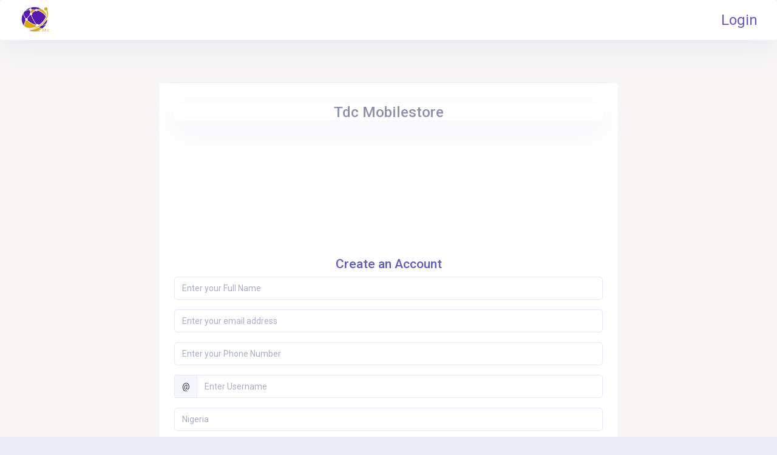

--- FILE ---
content_type: text/html; charset=UTF-8
request_url: https://tdcmobilestore.net/register.php
body_size: 3641
content:


<!DOCTYPE html>
<html lang="en">
	<meta http-equiv="content-type" content="text/html;charset=UTF-8" />
	<head>

		<meta charset="utf-8">
		<meta content="width=device-width, initial-scale=1, shrink-to-fit=no" name="viewport">
		<meta name="description" content="TDC Mobilestore -  Sign Up">
		<meta name="author" content="TDC Mobile store">
		<meta name="keywords" content="TDC Mobile Store - Nigeria and International Airtime, Insurance, Data Topup, Electricity, TV Instant Payment">

		<!-- Favicon -->
		<link rel="icon" href="https://tdcmobilestore.net/img/favi.jpg" type="image/x-icon"/>

		<!-- Title -->
		<title>Sign Up Page - TDC Mobile Store</title>

		<!-- Bootstrap css-->
		<!-- <link href="assets/plugins/bootstrap/css/bootstrap.min.css" rel="stylesheet"/> -->
		<link href="https://tdcmobilestore.net/myvendor/bootstrap/css/bootstrap.min.css" rel="stylesheet" async/>
		<link href="https://tdcmobilestore.net/myvendor/bootstrap-icons/bootstrap-icons.css" rel="stylesheet" async />

		<!-- Icons css-->
		<!-- <link href="assets/plugins/web-fonts/icons.css" rel="stylesheet"/> -->
		<link href="https://tdcmobilestore.net/new_assets/web-fonts/icons.css" rel="stylesheet" async/>
		<!-- <link href="assets/plugins/web-fonts/font-awesome/font-awesome.min.css" rel="stylesheet"> -->
		<link href="https://tdcmobilestore.net/new_assets/web-fonts/font-awesome.min.css" rel="stylesheet" async />
		<!-- <link href="assets/plugins/web-fonts/plugin.css" rel="stylesheet"/> -->
		<link href="https://tdcmobilestore.net/new_assets/web-fonts/plugin.css" rel="stylesheet" async/>

		<!-- Style css-->
		<!-- <link href="assets/css/style/style.css" rel="stylesheet"> -->
		<link href="https://tdcmobilestore.net/new_assets/style/style_unminify.css" rel="stylesheet" async />
		<!-- <link href="assets/css/skins.css" rel="stylesheet"> -->
		<!-- <link href="< ?= $url_link; ?>new_assets/css/skins.css" rel="stylesheet"> -->
		<!-- <link href="assets/css/dark-style.css" rel="stylesheet"> -->
		<!-- <link href="< ?= $url_link; ?>new_assets/css/dark-style.css" rel="stylesheet"> -->
		<!-- <link href="assets/css/colors/default.css" rel="stylesheet"> -->
		<link href="https://tdcmobilestore.net/new_assets/colors/default_unminify.css" rel="stylesheet" async />

		
		<!-- Color css-->
		<!-- <link id="theme" rel="stylesheet" type="text/css" media="all" href="assets/css/colors/color.css"> -->
		<link id="theme" rel="stylesheet" type="text/css" media="all" href="https://tdcmobilestore.net/new_assets/colors/color_unminify.css" async />

		<!-- Switcher css-->
		<!-- <link href="assets/switcher/css/switcher.css" rel="stylesheet"> -->
		<!-- <link href="< ?= $url_link; ?>new_assets/switcher/switcher.css" rel="stylesheet"> -->
		<!-- <link href="assets/switcher/demo.css" rel="stylesheet"> -->
		<!-- <link href="< ?= $url_link; ?>new_assets/switcher/demo.css" rel="stylesheet"> -->

		<!-- Back to Top && CSS-->
		<link href="https://tdcmobilestore.net/new_assets/css/back-to-top.css" rel="stylesheet" async />
		<!-- <link href="https://tdcmobilestore.net/new_assets/css/sumoselect.css" rel="stylesheet"> -->
		<link href="https://tdcmobilestore.net/new_assets/css/form.css" rel="stylesheet" async />


		<!--  ********** JS ********** -->
		<script src="https://tdcmobilestore.net/new_assets/js/jquery3.6.3.min.js"></script>
		<script src="https://tdcmobilestore.net/new_assets/js/sweetalert.js"></script>

        <script async src="https://pagead2.googlesyndication.com/pagead/js/adsbygoogle.js?client=ca-pub-6074852575814807"
     crossorigin="anonymous"></script>
     
     <style>
			.hide {
				display: none !important;
			}
		</style>
	</head>

	<body class="main-body leftmenu">


		<!-- Loader -->
		<!-- <div id="global-loader">
			<img src="assets/img/loader.svg" class="loader-img" alt="Loader">
		</div> -->
        <!-- End Loader -->

        
		<!-- Page -->
		<div class="page main-signin-wrapper justify-content-start">
			<div class="bg-white d-flex justify-content-between align-items-center p-2 shadow-lg rounded">
				<div class="pl-4">
					<a href="https://tdcmobilestore.net/"><img src="https://tdcmobilestore.net/img/favi.jpg" class="header-brand-img" alt="logo"></a>
				</div>
				<div class="pr-4 fs-4 fw-3">
					<a href="https://tdcmobilestore.net/login.php">Login</a>
				</div>
				
			</div>

			<!-- Row -->
			<div class="row signpages text-center">
				<div class="col-md-12">
					<div class="card">
						<div class="row row-sm">
							<div class="col-lg-12 col-xl-12 col-xs-12 col-sm-12 login_form ">
								<div class="container-fluid">
									<div class="row row-sm">
										<div class="card-body mt-2 mb-2">
											<h3 class="text-center text-muted shadow-lg">Tdc Mobilestore</h3>
											<div class="col-sm-12 video-box" style="height: 200px; margin-bottom: 1%;">           
			                                 	<iframe id="youtube_iframe" src="https://www.youtube.com/embed/Hf3Y6wvcvTw?si=CFLTWkose1yZ3uYO" style="width: 100%; height: 100%;" title="YouTube video player" frameborder="0" allow="accelerometer; autoplay; clipboard-write; encrypted-media; gyroscope; picture-in-picture" allowfullscreen></iframe>
			                              	</div>

			                              	<h4 class="text-center mt-3 text-primary">Create an Account</h4>
											<form method="POST" id="register_form">
												<div class="form-group text-left">
													<input class="form-control" id="fullname" placeholder="Enter your Full Name" type="text">
												</div>
												<div class="form-group text-left">
													<input class="form-control" id="emailaddress" placeholder="Enter your email address" type="email">
												</div>
												<div class="form-group text-left">
													<input class="form-control" placeholder="Enter your Phone Number" type="number" id="phonenumber">
													<!-- <div class="text-start text-danger fw-bolder mt-1 w-100">${errorMsg}</div> -->
												</div>

												<div class="input-group mb-3">
													<div class="input-group-prepend">
														<span class="input-group-text fw-1" id="basic-addon1">@</span>
													</div>
													<input aria-label="Username" id="username" class="form-control" placeholder="Enter Username" type="text">
												</div>
												
										<div class="form-group">
													<select id="nationality" name="nationality" class="form-control">
														<!--placeholder-->
														<option title="Nationality"  value="" disabled>Country</option>
														<option value="nigeria">Nigeria</option>
														<option value="ghana">Ghana</option>
													</select>
												</div>
												<!-- <div class="text-start text-danger fw-bolder mt-1 w-100">${errorMsg}</div> -->

												<div class="form-group">
													<!-- <select id="package" name="package" class="form-control SlectBox" onclick="$(this).val()"> -->
														<select id="package" name="package" class="form-control SlectBox">
														<!--placeholder-->
														<option title="Select Package" value="" disabled>Select Package</option>

														        
                               <option value="TDC COMMUNITY MEMBER">
                                  TDC COMMUNITY MEMBER 
                                  PACKAGE  
                                  &nbsp; &nbsp; - &nbsp; &nbsp;
                                  &#8358;2,000 - &#8373;29      
                               </option>
                       					        
                               <option value="TDC COMMUNITY AGENT">
                                  TDC COMMUNITY AGENT 
                                  PACKAGE  
                                  &nbsp; &nbsp; - &nbsp; &nbsp;
                                  &#8358;4,000 - &#8373;59      
                               </option>
                       					        
                               <option value="TDC COMMUNITY PRO">
                                  TDC COMMUNITY PRO 
                                  PACKAGE  
                                  &nbsp; &nbsp; - &nbsp; &nbsp;
                                  &#8358;10,000 - &#8373;146      
                               </option>
                       					        
                               <option value="TDC COMMUNITY ENTREPRENEUR">
                                  TDC COMMUNITY ENTREPRENEUR 
                                  PACKAGE  
                                  &nbsp; &nbsp; - &nbsp; &nbsp;
                                  &#8358;20,000 - &#8373;293      
                               </option>
                       					        
                               <option value="TDC COMMUNITY ENTREPRENEUR 2">
                                  TDC COMMUNITY ENTREPRENEUR 2 
                                  PACKAGE  
                                  &nbsp; &nbsp; - &nbsp; &nbsp;
                                  &#8358;40,000 - &#8373;586      
                               </option>
                       					        
                               <option value="TDC COMMUNITY ENTREPRENEUR 3">
                                  TDC COMMUNITY ENTREPRENEUR 3 
                                  PACKAGE  
                                  &nbsp; &nbsp; - &nbsp; &nbsp;
                                  &#8358;60,000 - &#8373;878      
                               </option>
                       					        
                               <option value="TDC COMMUNITY ENTREPRENEUR 4">
                                  TDC COMMUNITY ENTREPRENEUR 4 
                                  PACKAGE  
                                  &nbsp; &nbsp; - &nbsp; &nbsp;
                                  &#8358;80,000 - &#8373;1,171      
                               </option>
                       					        
                               <option value="TDC COMMUNITY ENTREPRENEUR 5">
                                  TDC COMMUNITY ENTREPRENEUR 5 
                                  PACKAGE  
                                  &nbsp; &nbsp; - &nbsp; &nbsp;
                                  &#8358;100,000 - &#8373;1,464      
                               </option>
                       																		</select>
												</div>

												<div class="input-group mb-1">
													<div class="input-group-prepend">
														<span class="input-group-text fw-1" id="basic-addon1">@</span>
													</div>
													<input id="referral" class="form-control" placeholder="Enter referral" type="text" value="">
												</div>
												<!--<p class="d-flex flex-start mailToAdmin"> <span class="mr-2 text-info">Don't have a referral? Send us an email </span> <a href="mailto:tdcbusinessworld@gmail.com">tdcbusinessworld@gmail</a></p>-->
												<p class="d-flex flex-start align-items-center mailToAdmin"> <span class="mr-2 text-info">Don't have a referral? </span> <a href="https://chat.whatsapp.com/HUd1qDo6eZN0gW7R77miO4" class="px-2 py-1 rounded-pill text-white text-sm bg-info bg-opacity-50" target="_blank">Click to get one</a></p>

												<div class="form-group">
													<select id="payment_method" name="payment_method" class="form-control">
														<!--placeholder-->
														<option title="Payment Method"  value="" disabled>Payment method</option>
														<option value="REFERRAL">Referral</option>
														<!--<option value="ADMIN">Admin</option>-->
													</select>
												</div>

												<div class="form-group text-left">
													<input id="password" class="form-control" placeholder="password" type="password">
												</div>
												<div class="form-group text-left">
													<input id="confirm_password" class="form-control" placeholder="Confirm Password" type="password">
												</div>
												<div class="form-group text-left">
													<label for="create">By clicking the "Create account" button, you agree to Tdcmobile’s <a href="https://tdcmobilestore.net/terms.php" class="text-primary">terms and conditions</a> of acceptable use</label>
												</div>
												<button type="submit" id="register_btn" class="btn ripple btn-main-primary btn-block">
													Create Account
												</button>
												<button type="button" class="btn ripple btn-main-primary btn-block d-none" id="disabled_btn" disabled>
													<span class="spinner-border spinner-border-sm" role="status" aria-hidden="true"></span>&nbsp;&nbsp;Authenticating...
												</button>


											</form>
											<div class="text-left mt-5 ml-0">
												<p class="mb-0">Already have an account? <a href="https://tdcmobilestore.net/login.php">Login</a></p>
											</div>
										</div>
									</div>
								</div>
							</div>
						</div>
					</div>
				</div>
			</div>
			<!-- End Row -->

		</div>

		<!-- Main Footer-->
			<div class="main-footer text-center">
				<div class="container">
					<div class="row row-sm">
						<div class="col-md-12">
							<span>Copyright © 2026 All rights reserved.</span>
						</div>
					</div>
				</div>
			</div>
			<!--End Footer-->	
		<a href="#" class="back-to-top d-flex align-items-center justify-content-center bg-danger"><i class="bi bi-arrow-up-short"></i></a>
		<!-- End Page -->

		<!-- Back to top js -->
		<script defer src="https://tdcmobilestore.net/new_assets/js/back-to-top.js"></script>

		<script defer src="https://tdcmobilestore.net/js/register.js"></script>
		
		<script>
	    document.addEventListener("DOMContentLoaded", () => {
	        const mailToAdmin = document.querySelector(".mailToAdmin");
	        const referral = document.querySelector("#referral");

	        // Function to toggle mailToAdmin visibility
	        function toggleMailToAdmin() {
	            if (referral.value.trim()) {
	                mailToAdmin.classList.add("hide"); // Hide when input has value
	            } else {
	                mailToAdmin.classList.remove("hide"); // Show when input is empty
	            }
	        }

	        // Run on page load to handle pre-filled input
	        toggleMailToAdmin();

	        // Run on input change
	        referral.addEventListener("input", (e) => {
	            // console.log("Referral value: ", referral.value);
	            // console.log("Target value: ", e.target.value);
	            toggleMailToAdmin();
	        });
	    });
	</script>

		<!-- Jquery js-->
		<!-- <script src="assets/plugins/jquery/jquery.min.js"></script> -->

		<!-- Bootstrap js-->
		<!-- <script src="assets/plugins/bootstrap/js/popper.min.js"></script> -->
		<!-- <script src="< ?= $url_link; ?>new_assets/js/popper.min.js"></script> -->
		<!-- <script src="assets/plugins/bootstrap/js/bootstrap.min.js"></script> -->
		<!-- <script src="< ?= $url_link; ?>new_assets/js/bootstrap.min.js"></script> -->

		<script src="https://tdcmobilestore.net/myvendor/bootstrap/js/bootstrap.bundle.min.js"></script>

		<!-- Select2 js-->
		<!-- <script src="assets/plugins/select2/js/select2.min.js"></script> -->
		<script defer src="https://tdcmobilestore.net/new_assets/js/select2.min.js"></script>
		<!-- <script src="https://tdcmobilestore.net/new_assets/js/jquery.sumoselect.js"></script> -->

		
		<!-- Custom js -->
		<!-- <script src="assets/js/custom.js"></script> -->
		<script defer src="https://tdcmobilestore.net/new_assets/js/custom.js"></script>

		<!-- Switcher js -->
		<!-- <script src="assets/switcher/js/switcher.js"></script> -->
		<!-- <script src="< ?= $url_link; ?>new_assets/js/switcher.js"></script> -->
		

		

	<script defer src="https://static.cloudflareinsights.com/beacon.min.js/vcd15cbe7772f49c399c6a5babf22c1241717689176015" integrity="sha512-ZpsOmlRQV6y907TI0dKBHq9Md29nnaEIPlkf84rnaERnq6zvWvPUqr2ft8M1aS28oN72PdrCzSjY4U6VaAw1EQ==" data-cf-beacon='{"version":"2024.11.0","token":"ae17b6dfae984e2a8180bbaa5a2f6313","r":1,"server_timing":{"name":{"cfCacheStatus":true,"cfEdge":true,"cfExtPri":true,"cfL4":true,"cfOrigin":true,"cfSpeedBrain":true},"location_startswith":null}}' crossorigin="anonymous"></script>
</body>
</html>

--- FILE ---
content_type: text/html; charset=utf-8
request_url: https://www.google.com/recaptcha/api2/aframe
body_size: 268
content:
<!DOCTYPE HTML><html><head><meta http-equiv="content-type" content="text/html; charset=UTF-8"></head><body><script nonce="5e5Dq-oMfkYW3UHRvv8biQ">/** Anti-fraud and anti-abuse applications only. See google.com/recaptcha */ try{var clients={'sodar':'https://pagead2.googlesyndication.com/pagead/sodar?'};window.addEventListener("message",function(a){try{if(a.source===window.parent){var b=JSON.parse(a.data);var c=clients[b['id']];if(c){var d=document.createElement('img');d.src=c+b['params']+'&rc='+(localStorage.getItem("rc::a")?sessionStorage.getItem("rc::b"):"");window.document.body.appendChild(d);sessionStorage.setItem("rc::e",parseInt(sessionStorage.getItem("rc::e")||0)+1);localStorage.setItem("rc::h",'1768673907280');}}}catch(b){}});window.parent.postMessage("_grecaptcha_ready", "*");}catch(b){}</script></body></html>

--- FILE ---
content_type: text/css
request_url: https://tdcmobilestore.net/new_assets/web-fonts/plugin.css
body_size: 33387
content:
@import url("cryptofont/css/cryptofont.min.css");
@import url("flag-icon-css/css/flag-icon.min.css");

@font-face {
  font-family: 'themify';
  src: url("fonts/themify/themify.eot");
  src: url("fonts/themify/themify.eot") format("embedded-opentype"), url("fonts/themify/themify.woff") format("woff"), url("fonts/themify/themify.ttf") format("truetype"), url("fonts/themify/themify.svg") format("svg");
  font-weight: normal;
  font-style: normal;
}

.ti {
  font-family: 'themify';
  speak: none;
  font-style: normal;
  font-weight: normal;
  font-variant: normal;
  text-transform: none;
  line-height: 1;
  /* Better Font Rendering =========== */
  -webkit-font-smoothing: antialiased;
  -moz-osx-font-smoothing: grayscale;
}

.ti-wand:before {
  content: "\e600";
}

.ti-volume:before {
  content: "\e601";
}

.ti-user:before {
  content: "\e602";
}

.ti-unlock:before {
  content: "\e603";
}

.ti-unlink:before {
  content: "\e604";
}

.ti-trash:before {
  content: "\e605";
}

.ti-thought:before {
  content: "\e606";
}

.ti-target:before {
  content: "\e607";
}

.ti-tag:before {
  content: "\e608";
}

.ti-tablet:before {
  content: "\e609";
}

.ti-star:before {
  content: "\e60a";
}

.ti-spray:before {
  content: "\e60b";
}

.ti-signal:before {
  content: "\e60c";
}

.ti-shopping-cart:before {
  content: "\e60d";
}

.ti-shopping-cart-full:before {
  content: "\e60e";
}

.ti-settings:before {
  content: "\e60f";
}

.ti-search:before {
  content: "\e610";
}

.ti-zoom-in:before {
  content: "\e611";
}

.ti-zoom-out:before {
  content: "\e612";
}

.ti-cut:before {
  content: "\e613";
}

.ti-ruler:before {
  content: "\e614";
}

.ti-ruler-pencil:before {
  content: "\e615";
}

.ti-ruler-alt:before {
  content: "\e616";
}

.ti-bookmark:before {
  content: "\e617";
}

.ti-bookmark-alt:before {
  content: "\e618";
}

.ti-reload:before {
  content: "\e619";
}

.ti-plus:before {
  content: "\e61a";
}

.ti-pin:before {
  content: "\e61b";
}

.ti-pencil:before {
  content: "\e61c";
}

.ti-pencil-alt:before {
  content: "\e61d";
}

.ti-paint-roller:before {
  content: "\e61e";
}

.ti-paint-bucket:before {
  content: "\e61f";
}

.ti-na:before {
  content: "\e620";
}

.ti-mobile:before {
  content: "\e621";
}

.ti-minus:before {
  content: "\e622";
}

.ti-medall:before {
  content: "\e623";
}

.ti-medall-alt:before {
  content: "\e624";
}

.ti-marker:before {
  content: "\e625";
}

.ti-marker-alt:before {
  content: "\e626";
}

.ti-arrow-up:before {
  content: "\e627";
}

.ti-arrow-right:before {
  content: "\e628";
}

.ti-arrow-left:before {
  content: "\e629";
}

.ti-arrow-down:before {
  content: "\e62a";
}

.ti-lock:before {
  content: "\e62b";
}

.ti-location-arrow:before {
  content: "\e62c";
}

.ti-link:before {
  content: "\e62d";
}

.ti-layout:before {
  content: "\e62e";
}

.ti-layers:before {
  content: "\e62f";
}

.ti-layers-alt:before {
  content: "\e630";
}

.ti-key:before {
  content: "\e631";
}

.ti-import:before {
  content: "\e632";
}

.ti-image:before {
  content: "\e633";
}

.ti-heart:before {
  content: "\e634";
}

.ti-heart-broken:before {
  content: "\e635";
}

.ti-hand-stop:before {
  content: "\e636";
}

.ti-hand-open:before {
  content: "\e637";
}

.ti-hand-drag:before {
  content: "\e638";
}

.ti-folder:before {
  content: "\e639";
}

.ti-flag:before {
  content: "\e63a";
}

.ti-flag-alt:before {
  content: "\e63b";
}

.ti-flag-alt-2:before {
  content: "\e63c";
}

.ti-eye:before {
  content: "\e63d";
}

.ti-export:before {
  content: "\e63e";
}

.ti-exchange-vertical:before {
  content: "\e63f";
}

.ti-desktop:before {
  content: "\e640";
}

.ti-cup:before {
  content: "\e641";
}

.ti-crown:before {
  content: "\e642";
}

.ti-comments:before {
  content: "\e643";
}

.ti-comment:before {
  content: "\e644";
}

.ti-comment-alt:before {
  content: "\e645";
}

.ti-close:before {
  content: "\e646";
}

.ti-clip:before {
  content: "\e647";
}

.ti-angle-up:before {
  content: "\e648";
}

.ti-angle-right:before {
  content: "\e649";
}

.ti-angle-left:before {
  content: "\e64a";
}

.ti-angle-down:before {
  content: "\e64b";
}

.ti-check:before {
  content: "\e64c";
}

.ti-check-box:before {
  content: "\e64d";
}

.ti-camera:before {
  content: "\e64e";
}

.ti-announcement:before {
  content: "\e64f";
}

.ti-brush:before {
  content: "\e650";
}

.ti-briefcase:before {
  content: "\e651";
}

.ti-bolt:before {
  content: "\e652";
}

.ti-bolt-alt:before {
  content: "\e653";
}

.ti-blackboard:before {
  content: "\e654";
}

.ti-bag:before {
  content: "\e655";
}

.ti-move:before {
  content: "\e656";
}

.ti-arrows-vertical:before {
  content: "\e657";
}

.ti-arrows-horizontal:before {
  content: "\e658";
}

.ti-fullscreen:before {
  content: "\e659";
}

.ti-arrow-top-right:before {
  content: "\e65a";
}

.ti-arrow-top-left:before {
  content: "\e65b";
}

.ti-arrow-circle-up:before {
  content: "\e65c";
}

.ti-arrow-circle-right:before {
  content: "\e65d";
}

.ti-arrow-circle-left:before {
  content: "\e65e";
}

.ti-arrow-circle-down:before {
  content: "\e65f";
}

.ti-angle-double-up:before {
  content: "\e660";
}

.ti-angle-double-right:before {
  content: "\e661";
}

.ti-angle-double-left:before {
  content: "\e662";
}

.ti-angle-double-down:before {
  content: "\e663";
}

.ti-zip:before {
  content: "\e664";
}

.ti-world:before {
  content: "\e665";
}

.ti-wheelchair:before {
  content: "\e666";
}

.ti-view-list:before {
  content: "\e667";
}

.ti-view-list-alt:before {
  content: "\e668";
}

.ti-view-grid:before {
  content: "\e669";
}

.ti-uppercase:before {
  content: "\e66a";
}

.ti-upload:before {
  content: "\e66b";
}

.ti-underline:before {
  content: "\e66c";
}

.ti-truck:before {
  content: "\e66d";
}

.ti-timer:before {
  content: "\e66e";
}

.ti-ticket:before {
  content: "\e66f";
}

.ti-thumb-up:before {
  content: "\e670";
}

.ti-thumb-down:before {
  content: "\e671";
}

.ti-text:before {
  content: "\e672";
}

.ti-stats-up:before {
  content: "\e673";
}

.ti-stats-down:before {
  content: "\e674";
}

.ti-split-v:before {
  content: "\e675";
}

.ti-split-h:before {
  content: "\e676";
}

.ti-smallcap:before {
  content: "\e677";
}

.ti-shine:before {
  content: "\e678";
}

.ti-shift-right:before {
  content: "\e679";
}

.ti-shift-left:before {
  content: "\e67a";
}

.ti-shield:before {
  content: "\e67b";
}

.ti-notepad:before {
  content: "\e67c";
}

.ti-server:before {
  content: "\e67d";
}

.ti-quote-right:before {
  content: "\e67e";
}

.ti-quote-left:before {
  content: "\e67f";
}

.ti-pulse:before {
  content: "\e680";
}

.ti-printer:before {
  content: "\e681";
}

.ti-power-off:before {
  content: "\e682";
}

.ti-plug:before {
  content: "\e683";
}

.ti-pie-chart:before {
  content: "\e684";
}

.ti-paragraph:before {
  content: "\e685";
}

.ti-panel:before {
  content: "\e686";
}

.ti-package:before {
  content: "\e687";
}

.ti-music:before {
  content: "\e688";
}

.ti-music-alt:before {
  content: "\e689";
}

.ti-mouse:before {
  content: "\e68a";
}

.ti-mouse-alt:before {
  content: "\e68b";
}

.ti-money:before {
  content: "\e68c";
}

.ti-microphone:before {
  content: "\e68d";
}

.ti-menu:before {
  content: "\e68e";
}

.ti-menu-alt:before {
  content: "\e68f";
}

.ti-map:before {
  content: "\e690";
}

.ti-map-alt:before {
  content: "\e691";
}

.ti-loop:before {
  content: "\e692";
}

.ti-location-pin:before {
  content: "\e693";
}

.ti-list:before {
  content: "\e694";
}

.ti-light-bulb:before {
  content: "\e695";
}

.ti-Italic:before {
  content: "\e696";
}

.ti-info:before {
  content: "\e697";
}

.ti-infinite:before {
  content: "\e698";
}

.ti-id-badge:before {
  content: "\e699";
}

.ti-hummer:before {
  content: "\e69a";
}

.ti-home:before {
  content: "\e69b";
}

.ti-help:before {
  content: "\e69c";
}

.ti-headphone:before {
  content: "\e69d";
}

.ti-harddrives:before {
  content: "\e69e";
}

.ti-harddrive:before {
  content: "\e69f";
}

.ti-gift:before {
  content: "\e6a0";
}

.ti-game:before {
  content: "\e6a1";
}

.ti-filter:before {
  content: "\e6a2";
}

.ti-files:before {
  content: "\e6a3";
}

.ti-file:before {
  content: "\e6a4";
}

.ti-eraser:before {
  content: "\e6a5";
}

.ti-envelope:before {
  content: "\e6a6";
}

.ti-download:before {
  content: "\e6a7";
}

.ti-direction:before {
  content: "\e6a8";
}

.ti-direction-alt:before {
  content: "\e6a9";
}

.ti-dashboard:before {
  content: "\e6aa";
}

.ti-control-stop:before {
  content: "\e6ab";
}

.ti-control-shuffle:before {
  content: "\e6ac";
}

.ti-control-play:before {
  content: "\e6ad";
}

.ti-control-pause:before {
  content: "\e6ae";
}

.ti-control-forward:before {
  content: "\e6af";
}

.ti-control-backward:before {
  content: "\e6b0";
}

.ti-cloud:before {
  content: "\e6b1";
}

.ti-cloud-up:before {
  content: "\e6b2";
}

.ti-cloud-down:before {
  content: "\e6b3";
}

.ti-clipboard:before {
  content: "\e6b4";
}

.ti-car:before {
  content: "\e6b5";
}

.ti-calendar:before {
  content: "\e6b6";
}

.ti-book:before {
  content: "\e6b7";
}

.ti-bell:before {
  content: "\e6b8";
}

.ti-basketball:before {
  content: "\e6b9";
}

.ti-bar-chart:before {
  content: "\e6ba";
}

.ti-bar-chart-alt:before {
  content: "\e6bb";
}

.ti-back-right:before {
  content: "\e6bc";
}

.ti-back-left:before {
  content: "\e6bd";
}

.ti-arrows-corner:before {
  content: "\e6be";
}

.ti-archive:before {
  content: "\e6bf";
}

.ti-anchor:before {
  content: "\e6c0";
}

.ti-align-right:before {
  content: "\e6c1";
}

.ti-align-left:before {
  content: "\e6c2";
}

.ti-align-justify:before {
  content: "\e6c3";
}

.ti-align-center:before {
  content: "\e6c4";
}

.ti-alert:before {
  content: "\e6c5";
}

.ti-alarm-clock:before {
  content: "\e6c6";
}

.ti-agenda:before {
  content: "\e6c7";
}

.ti-write:before {
  content: "\e6c8";
}

.ti-window:before {
  content: "\e6c9";
}

.ti-widgetized:before {
  content: "\e6ca";
}

.ti-widget:before {
  content: "\e6cb";
}

.ti-widget-alt:before {
  content: "\e6cc";
}

.ti-wallet:before {
  content: "\e6cd";
}

.ti-video-clapper:before {
  content: "\e6ce";
}

.ti-video-camera:before {
  content: "\e6cf";
}

.ti-vector:before {
  content: "\e6d0";
}

.ti-themify-logo:before {
  content: "\e6d1";
}

.ti-themify-favicon:before {
  content: "\e6d2";
}

.ti-themify-favicon-alt:before {
  content: "\e6d3";
}

.ti-support:before {
  content: "\e6d4";
}

.ti-stamp:before {
  content: "\e6d5";
}

.ti-split-v-alt:before {
  content: "\e6d6";
}

.ti-slice:before {
  content: "\e6d7";
}

.ti-shortcode:before {
  content: "\e6d8";
}

.ti-shift-right-alt:before {
  content: "\e6d9";
}

.ti-shift-left-alt:before {
  content: "\e6da";
}

.ti-ruler-alt-2:before {
  content: "\e6db";
}

.ti-receipt:before {
  content: "\e6dc";
}

.ti-pin2:before {
  content: "\e6dd";
}

.ti-pin-alt:before {
  content: "\e6de";
}

.ti-pencil-alt2:before {
  content: "\e6df";
}

.ti-palette:before {
  content: "\e6e0";
}

.ti-more:before {
  content: "\e6e1";
}

.ti-more-alt:before {
  content: "\e6e2";
}

.ti-microphone-alt:before {
  content: "\e6e3";
}

.ti-magnet:before {
  content: "\e6e4";
}

.ti-line-double:before {
  content: "\e6e5";
}

.ti-line-dotted:before {
  content: "\e6e6";
}

.ti-line-dashed:before {
  content: "\e6e7";
}

.ti-layout-width-full:before {
  content: "\e6e8";
}

.ti-layout-width-default:before {
  content: "\e6e9";
}

.ti-layout-width-default-alt:before {
  content: "\e6ea";
}

.ti-layout-tab:before {
  content: "\e6eb";
}

.ti-layout-tab-window:before {
  content: "\e6ec";
}

.ti-layout-tab-v:before {
  content: "\e6ed";
}

.ti-layout-tab-min:before {
  content: "\e6ee";
}

.ti-layout-slider:before {
  content: "\e6ef";
}

.ti-layout-slider-alt:before {
  content: "\e6f0";
}

.ti-layout-sidebar-right:before {
  content: "\e6f1";
}

.ti-layout-sidebar-none:before {
  content: "\e6f2";
}

.ti-layout-sidebar-left:before {
  content: "\e6f3";
}

.ti-layout-placeholder:before {
  content: "\e6f4";
}

.ti-layout-menu:before {
  content: "\e6f5";
}

.ti-layout-menu-v:before {
  content: "\e6f6";
}

.ti-layout-menu-separated:before {
  content: "\e6f7";
}

.ti-layout-menu-full:before {
  content: "\e6f8";
}

.ti-layout-media-right-alt:before {
  content: "\e6f9";
}

.ti-layout-media-right:before {
  content: "\e6fa";
}

.ti-layout-media-overlay:before {
  content: "\e6fb";
}

.ti-layout-media-overlay-alt:before {
  content: "\e6fc";
}

.ti-layout-media-overlay-alt-2:before {
  content: "\e6fd";
}

.ti-layout-media-left-alt:before {
  content: "\e6fe";
}

.ti-layout-media-left:before {
  content: "\e6ff";
}

.ti-layout-media-center-alt:before {
  content: "\e700";
}

.ti-layout-media-center:before {
  content: "\e701";
}

.ti-layout-list-thumb:before {
  content: "\e702";
}

.ti-layout-list-thumb-alt:before {
  content: "\e703";
}

.ti-layout-list-post:before {
  content: "\e704";
}

.ti-layout-list-large-image:before {
  content: "\e705";
}

.ti-layout-line-solid:before {
  content: "\e706";
}

.ti-layout-grid4:before {
  content: "\e707";
}

.ti-layout-grid3:before {
  content: "\e708";
}

.ti-layout-grid2:before {
  content: "\e709";
}

.ti-layout-grid2-thumb:before {
  content: "\e70a";
}

.ti-layout-cta-right:before {
  content: "\e70b";
}

.ti-layout-cta-left:before {
  content: "\e70c";
}

.ti-layout-cta-center:before {
  content: "\e70d";
}

.ti-layout-cta-btn-right:before {
  content: "\e70e";
}

.ti-layout-cta-btn-left:before {
  content: "\e70f";
}

.ti-layout-column4:before {
  content: "\e710";
}

.ti-layout-column3:before {
  content: "\e711";
}

.ti-layout-column2:before {
  content: "\e712";
}

.ti-layout-accordion-separated:before {
  content: "\e713";
}

.ti-layout-accordion-merged:before {
  content: "\e714";
}

.ti-layout-accordion-list:before {
  content: "\e715";
}

.ti-ink-pen:before {
  content: "\e716";
}

.ti-info-alt:before {
  content: "\e717";
}

.ti-help-alt:before {
  content: "\e718";
}

.ti-headphone-alt:before {
  content: "\e719";
}

.ti-hand-point-up:before {
  content: "\e71a";
}

.ti-hand-point-right:before {
  content: "\e71b";
}

.ti-hand-point-left:before {
  content: "\e71c";
}

.ti-hand-point-down:before {
  content: "\e71d";
}

.ti-gallery:before {
  content: "\e71e";
}

.ti-face-smile:before {
  content: "\e71f";
}

.ti-face-sad:before {
  content: "\e720";
}

.ti-credit-card:before {
  content: "\e721";
}

.ti-control-skip-forward:before {
  content: "\e722";
}

.ti-control-skip-backward:before {
  content: "\e723";
}

.ti-control-record:before {
  content: "\e724";
}

.ti-control-eject:before {
  content: "\e725";
}

.ti-comments-smiley:before {
  content: "\e726";
}

.ti-brush-alt:before {
  content: "\e727";
}

.ti-youtube:before {
  content: "\e728";
}

.ti-vimeo:before {
  content: "\e729";
}

.ti-twitter:before {
  content: "\e72a";
}

.ti-time:before {
  content: "\e72b";
}

.ti-tumblr:before {
  content: "\e72c";
}

.ti-skype:before {
  content: "\e72d";
}

.ti-share:before {
  content: "\e72e";
}

.ti-share-alt:before {
  content: "\e72f";
}

.ti-rocket:before {
  content: "\e730";
}

.ti-pinterest:before {
  content: "\e731";
}

.ti-new-window:before {
  content: "\e732";
}

.ti-microsoft:before {
  content: "\e733";
}

.ti-list-ol:before {
  content: "\e734";
}

.ti-linkedin:before {
  content: "\e735";
}

.ti-layout-sidebar-2:before {
  content: "\e736";
}

.ti-layout-grid4-alt:before {
  content: "\e737";
}

.ti-layout-grid3-alt:before {
  content: "\e738";
}

.ti-layout-grid2-alt:before {
  content: "\e739";
}

.ti-layout-column4-alt:before {
  content: "\e73a";
}

.ti-layout-column3-alt:before {
  content: "\e73b";
}

.ti-layout-column2-alt:before {
  content: "\e73c";
}

.ti-instagram:before {
  content: "\e73d";
}

.ti-google:before {
  content: "\e73e";
}

.ti-github:before {
  content: "\e73f";
}

.ti-flickr:before {
  content: "\e740";
}

.ti-facebook:before {
  content: "\e741";
}

.ti-dropbox:before {
  content: "\e742";
}

.ti-dribbble:before {
  content: "\e743";
}

.ti-apple:before {
  content: "\e744";
}

.ti-android:before {
  content: "\e745";
}

.ti-save:before {
  content: "\e746";
}

.ti-save-alt:before {
  content: "\e747";
}

.ti-yahoo:before {
  content: "\e748";
}

.ti-wordpress:before {
  content: "\e749";
}

.ti-vimeo-alt:before {
  content: "\e74a";
}

.ti-twitter-alt:before {
  content: "\e74b";
}

.ti-tumblr-alt:before {
  content: "\e74c";
}

.ti-trello:before {
  content: "\e74d";
}

.ti-stack-overflow:before {
  content: "\e74e";
}

.ti-soundcloud:before {
  content: "\e74f";
}

.ti-sharethis:before {
  content: "\e750";
}

.ti-sharethis-alt:before {
  content: "\e751";
}

.ti-reddit:before {
  content: "\e752";
}

.ti-pinterest-alt:before {
  content: "\e753";
}

.ti-microsoft-alt:before {
  content: "\e754";
}

.ti-linux:before {
  content: "\e755";
}

.ti-jsfiddle:before {
  content: "\e756";
}

.ti-joomla:before {
  content: "\e757";
}

.ti-html5:before {
  content: "\e758";
}

.ti-flickr-alt:before {
  content: "\e759";
}

.ti-email:before {
  content: "\e75a";
}

.ti-drupal:before {
  content: "\e75b";
}

.ti-dropbox-alt:before {
  content: "\e75c";
}

.ti-css3:before {
  content: "\e75d";
}

.ti-rss:before {
  content: "\e75e";
}

.ti-rss-alt:before {
  content: "\e75f";
}

/*!
 *  Weather Icons 2.0.8
 *  Updated September 19, 2015
 *  Weather themed icons for Bootstrap
 *  Author - Erik Flowers - erik@helloerik.com
 *  Email: erik@helloerik.com
 *  Twitter: http://twitter.com/Erik_UX
 *  ------------------------------------------------------------------------------
 *  Maintained at http://erikflowers.github.io/weather-icons
 *
 *  License
 *  ------------------------------------------------------------------------------
 *  - Font licensed under SIL OFL 1.1 -
 *    http://scripts.sil.org/OFL
 *  - CSS, SCSS and LESS are licensed under MIT License -
 *    http://opensource.org/licenses/mit-license.html
 *  - Documentation licensed under CC BY 3.0 -
 *    http://creativecommons.org/licenses/by/3.0/
 *  - Inspired by and works great as a companion with Font Awesome
 *    "Font Awesome by Dave Gandy - http://fontawesome.io"
 */
@font-face {
  font-family: 'weathericons';
  src: url("fonts/weathericons/weathericons-regular-webfont.eot");
  src: url("fonts/weathericons/weathericons-regular-webfont.eot") format("embedded-opentype"), url("fonts/weathericons/weathericons-regular-webfont.woff2") format("woff2"), url("fonts/weathericons/weathericons-regular-webfont.woff") format("woff"), url("fonts/weathericons/weathericons-regular-webfont.ttf") format("truetype"), url("fonts/weathericons/weathericons-regular-webfont.svg#weather_iconsregular") format("svg");
  font-weight: normal;
  font-style: normal;
}

.wi {
  display: inline-block;
  font-family: 'weathericons';
  font-style: normal;
  font-weight: normal;
  line-height: 1;
  -webkit-font-smoothing: antialiased;
  -moz-osx-font-smoothing: grayscale;
}

.wi-fw {
  text-align: center;
  width: 1.4em;
}

.wi-rotate-90 {
  -webkit-transform: rotate(90deg);
  transform: rotate(90deg);
}

.wi-rotate-180 {
  -webkit-transform: rotate(180deg);
  transform: rotate(180deg);
}

.wi-rotate-270 {
  -webkit-transform: rotate(270deg);
  transform: rotate(270deg);
}

.wi-flip-horizontal {
  -webkit-transform: scale(-1, 1);
  transform: scale(-1, 1);
}

.wi-flip-vertical {
  -webkit-transform: scale(1, -1);
  transform: scale(1, -1);
}

.wi-day-sunny:before {
  content: "\f00d";
}

.wi-day-cloudy:before {
  content: "\f002";
}

.wi-day-cloudy-gusts:before {
  content: "\f000";
}

.wi-day-cloudy-windy:before {
  content: "\f001";
}

.wi-day-fog:before {
  content: "\f003";
}

.wi-day-hail:before {
  content: "\f004";
}

.wi-day-haze:before {
  content: "\f0b6";
}

.wi-day-lightning:before {
  content: "\f005";
}

.wi-day-rain:before {
  content: "\f008";
}

.wi-day-rain-mix:before {
  content: "\f006";
}

.wi-day-rain-wind:before {
  content: "\f007";
}

.wi-day-showers:before {
  content: "\f009";
}

.wi-day-sleet:before {
  content: "\f0b2";
}

.wi-day-sleet-storm:before {
  content: "\f068";
}

.wi-day-snow:before {
  content: "\f00a";
}

.wi-day-snow-thunderstorm:before {
  content: "\f06b";
}

.wi-day-snow-wind:before {
  content: "\f065";
}

.wi-day-sprinkle:before {
  content: "\f00b";
}

.wi-day-storm-showers:before {
  content: "\f00e";
}

.wi-day-sunny-overcast:before {
  content: "\f00c";
}

.wi-day-thunderstorm:before {
  content: "\f010";
}

.wi-day-windy:before {
  content: "\f085";
}

.wi-solar-eclipse:before {
  content: "\f06e";
}

.wi-hot:before {
  content: "\f072";
}

.wi-day-cloudy-high:before {
  content: "\f07d";
}

.wi-day-light-wind:before {
  content: "\f0c4";
}

.wi-night-clear:before {
  content: "\f02e";
}

.wi-night-alt-cloudy:before {
  content: "\f086";
}

.wi-night-alt-cloudy-gusts:before {
  content: "\f022";
}

.wi-night-alt-cloudy-windy:before {
  content: "\f023";
}

.wi-night-alt-hail:before {
  content: "\f024";
}

.wi-night-alt-lightning:before {
  content: "\f025";
}

.wi-night-alt-rain:before {
  content: "\f028";
}

.wi-night-alt-rain-mix:before {
  content: "\f026";
}

.wi-night-alt-rain-wind:before {
  content: "\f027";
}

.wi-night-alt-showers:before {
  content: "\f029";
}

.wi-night-alt-sleet:before {
  content: "\f0b4";
}

.wi-night-alt-sleet-storm:before {
  content: "\f06a";
}

.wi-night-alt-snow:before {
  content: "\f02a";
}

.wi-night-alt-snow-thunderstorm:before {
  content: "\f06d";
}

.wi-night-alt-snow-wind:before {
  content: "\f067";
}

.wi-night-alt-sprinkle:before {
  content: "\f02b";
}

.wi-night-alt-storm-showers:before {
  content: "\f02c";
}

.wi-night-alt-thunderstorm:before {
  content: "\f02d";
}

.wi-night-cloudy:before {
  content: "\f031";
}

.wi-night-cloudy-gusts:before {
  content: "\f02f";
}

.wi-night-cloudy-windy:before {
  content: "\f030";
}

.wi-night-fog:before {
  content: "\f04a";
}

.wi-night-hail:before {
  content: "\f032";
}

.wi-night-lightning:before {
  content: "\f033";
}

.wi-night-partly-cloudy:before {
  content: "\f083";
}

.wi-night-rain:before {
  content: "\f036";
}

.wi-night-rain-mix:before {
  content: "\f034";
}

.wi-night-rain-wind:before {
  content: "\f035";
}

.wi-night-showers:before {
  content: "\f037";
}

.wi-night-sleet:before {
  content: "\f0b3";
}

.wi-night-sleet-storm:before {
  content: "\f069";
}

.wi-night-snow:before {
  content: "\f038";
}

.wi-night-snow-thunderstorm:before {
  content: "\f06c";
}

.wi-night-snow-wind:before {
  content: "\f066";
}

.wi-night-sprinkle:before {
  content: "\f039";
}

.wi-night-storm-showers:before {
  content: "\f03a";
}

.wi-night-thunderstorm:before {
  content: "\f03b";
}

.wi-lunar-eclipse:before {
  content: "\f070";
}

.wi-stars:before {
  content: "\f077";
}

.wi-storm-showers:before {
  content: "\f01d";
}

.wi-thunderstorm:before {
  content: "\f01e";
}

.wi-night-alt-cloudy-high:before {
  content: "\f07e";
}

.wi-night-cloudy-high:before {
  content: "\f080";
}

.wi-night-alt-partly-cloudy:before {
  content: "\f081";
}

.wi-cloud:before {
  content: "\f041";
}

.wi-cloudy:before {
  content: "\f013";
}

.wi-cloudy-gusts:before {
  content: "\f011";
}

.wi-cloudy-windy:before {
  content: "\f012";
}

.wi-fog:before {
  content: "\f014";
}

.wi-hail:before {
  content: "\f015";
}

.wi-rain:before {
  content: "\f019";
}

.wi-rain-mix:before {
  content: "\f017";
}

.wi-rain-wind:before {
  content: "\f018";
}

.wi-showers:before {
  content: "\f01a";
}

.wi-sleet:before {
  content: "\f0b5";
}

.wi-snow:before {
  content: "\f01b";
}

.wi-sprinkle:before {
  content: "\f01c";
}

.wi-storm-showers:before {
  content: "\f01d";
}

.wi-thunderstorm:before {
  content: "\f01e";
}

.wi-snow-wind:before {
  content: "\f064";
}

.wi-snow:before {
  content: "\f01b";
}

.wi-smog:before {
  content: "\f074";
}

.wi-smoke:before {
  content: "\f062";
}

.wi-lightning:before {
  content: "\f016";
}

.wi-raindrops:before {
  content: "\f04e";
}

.wi-raindrop:before {
  content: "\f078";
}

.wi-dust:before {
  content: "\f063";
}

.wi-snowflake-cold:before {
  content: "\f076";
}

.wi-windy:before {
  content: "\f021";
}

.wi-strong-wind:before {
  content: "\f050";
}

.wi-sandstorm:before {
  content: "\f082";
}

.wi-earthquake:before {
  content: "\f0c6";
}

.wi-fire:before {
  content: "\f0c7";
}

.wi-flood:before {
  content: "\f07c";
}

.wi-meteor:before {
  content: "\f071";
}

.wi-tsunami:before {
  content: "\f0c5";
}

.wi-volcano:before {
  content: "\f0c8";
}

.wi-hurricane:before {
  content: "\f073";
}

.wi-tornado:before {
  content: "\f056";
}

.wi-small-craft-advisory:before {
  content: "\f0cc";
}

.wi-gale-warning:before {
  content: "\f0cd";
}

.wi-storm-warning:before {
  content: "\f0ce";
}

.wi-hurricane-warning:before {
  content: "\f0cf";
}

.wi-wind-direction:before {
  content: "\f0b1";
}

.wi-alien:before {
  content: "\f075";
}

.wi-celsius:before {
  content: "\f03c";
}

.wi-fahrenheit:before {
  content: "\f045";
}

.wi-degrees:before {
  content: "\f042";
}

.wi-thermometer:before {
  content: "\f055";
}

.wi-thermometer-exterior:before {
  content: "\f053";
}

.wi-thermometer-internal:before {
  content: "\f054";
}

.wi-cloud-down:before {
  content: "\f03d";
}

.wi-cloud-up:before {
  content: "\f040";
}

.wi-cloud-refresh:before {
  content: "\f03e";
}

.wi-horizon:before {
  content: "\f047";
}

.wi-horizon-alt:before {
  content: "\f046";
}

.wi-sunrise:before {
  content: "\f051";
}

.wi-sunset:before {
  content: "\f052";
}

.wi-moonrise:before {
  content: "\f0c9";
}

.wi-moonset:before {
  content: "\f0ca";
}

.wi-refresh:before {
  content: "\f04c";
}

.wi-refresh-alt:before {
  content: "\f04b";
}

.wi-umbrella:before {
  content: "\f084";
}

.wi-barometer:before {
  content: "\f079";
}

.wi-humidity:before {
  content: "\f07a";
}

.wi-na:before {
  content: "\f07b";
}

.wi-train:before {
  content: "\f0cb";
}

.wi-moon-new:before {
  content: "\f095";
}

.wi-moon-waxing-crescent-1:before {
  content: "\f096";
}

.wi-moon-waxing-crescent-2:before {
  content: "\f097";
}

.wi-moon-waxing-crescent-3:before {
  content: "\f098";
}

.wi-moon-waxing-crescent-4:before {
  content: "\f099";
}

.wi-moon-waxing-crescent-5:before {
  content: "\f09a";
}

.wi-moon-waxing-crescent-6:before {
  content: "\f09b";
}

.wi-moon-first-quarter:before {
  content: "\f09c";
}

.wi-moon-waxing-gibbous-1:before {
  content: "\f09d";
}

.wi-moon-waxing-gibbous-2:before {
  content: "\f09e";
}

.wi-moon-waxing-gibbous-3:before {
  content: "\f09f";
}

.wi-moon-waxing-gibbous-4:before {
  content: "\f0a0";
}

.wi-moon-waxing-gibbous-5:before {
  content: "\f0a1";
}

.wi-moon-waxing-gibbous-6:before {
  content: "\f0a2";
}

.wi-moon-full:before {
  content: "\f0a3";
}

.wi-moon-waning-gibbous-1:before {
  content: "\f0a4";
}

.wi-moon-waning-gibbous-2:before {
  content: "\f0a5";
}

.wi-moon-waning-gibbous-3:before {
  content: "\f0a6";
}

.wi-moon-waning-gibbous-4:before {
  content: "\f0a7";
}

.wi-moon-waning-gibbous-5:before {
  content: "\f0a8";
}

.wi-moon-waning-gibbous-6:before {
  content: "\f0a9";
}

.wi-moon-third-quarter:before {
  content: "\f0aa";
}

.wi-moon-waning-crescent-1:before {
  content: "\f0ab";
}

.wi-moon-waning-crescent-2:before {
  content: "\f0ac";
}

.wi-moon-waning-crescent-3:before {
  content: "\f0ad";
}

.wi-moon-waning-crescent-4:before {
  content: "\f0ae";
}

.wi-moon-waning-crescent-5:before {
  content: "\f0af";
}

.wi-moon-waning-crescent-6:before {
  content: "\f0b0";
}

.wi-moon-alt-new:before {
  content: "\f0eb";
}

.wi-moon-alt-waxing-crescent-1:before {
  content: "\f0d0";
}

.wi-moon-alt-waxing-crescent-2:before {
  content: "\f0d1";
}

.wi-moon-alt-waxing-crescent-3:before {
  content: "\f0d2";
}

.wi-moon-alt-waxing-crescent-4:before {
  content: "\f0d3";
}

.wi-moon-alt-waxing-crescent-5:before {
  content: "\f0d4";
}

.wi-moon-alt-waxing-crescent-6:before {
  content: "\f0d5";
}

.wi-moon-alt-first-quarter:before {
  content: "\f0d6";
}

.wi-moon-alt-waxing-gibbous-1:before {
  content: "\f0d7";
}

.wi-moon-alt-waxing-gibbous-2:before {
  content: "\f0d8";
}

.wi-moon-alt-waxing-gibbous-3:before {
  content: "\f0d9";
}

.wi-moon-alt-waxing-gibbous-4:before {
  content: "\f0da";
}

.wi-moon-alt-waxing-gibbous-5:before {
  content: "\f0db";
}

.wi-moon-alt-waxing-gibbous-6:before {
  content: "\f0dc";
}

.wi-moon-alt-full:before {
  content: "\f0dd";
}

.wi-moon-alt-waning-gibbous-1:before {
  content: "\f0de";
}

.wi-moon-alt-waning-gibbous-2:before {
  content: "\f0df";
}

.wi-moon-alt-waning-gibbous-3:before {
  content: "\f0e0";
}

.wi-moon-alt-waning-gibbous-4:before {
  content: "\f0e1";
}

.wi-moon-alt-waning-gibbous-5:before {
  content: "\f0e2";
}

.wi-moon-alt-waning-gibbous-6:before {
  content: "\f0e3";
}

.wi-moon-alt-third-quarter:before {
  content: "\f0e4";
}

.wi-moon-alt-waning-crescent-1:before {
  content: "\f0e5";
}

.wi-moon-alt-waning-crescent-2:before {
  content: "\f0e6";
}

.wi-moon-alt-waning-crescent-3:before {
  content: "\f0e7";
}

.wi-moon-alt-waning-crescent-4:before {
  content: "\f0e8";
}

.wi-moon-alt-waning-crescent-5:before {
  content: "\f0e9";
}

.wi-moon-alt-waning-crescent-6:before {
  content: "\f0ea";
}

.wi-moon-0:before {
  content: "\f095";
}

.wi-moon-1:before {
  content: "\f096";
}

.wi-moon-2:before {
  content: "\f097";
}

.wi-moon-3:before {
  content: "\f098";
}

.wi-moon-4:before {
  content: "\f099";
}

.wi-moon-5:before {
  content: "\f09a";
}

.wi-moon-6:before {
  content: "\f09b";
}

.wi-moon-7:before {
  content: "\f09c";
}

.wi-moon-8:before {
  content: "\f09d";
}

.wi-moon-9:before {
  content: "\f09e";
}

.wi-moon-10:before {
  content: "\f09f";
}

.wi-moon-11:before {
  content: "\f0a0";
}

.wi-moon-12:before {
  content: "\f0a1";
}

.wi-moon-13:before {
  content: "\f0a2";
}

.wi-moon-14:before {
  content: "\f0a3";
}

.wi-moon-15:before {
  content: "\f0a4";
}

.wi-moon-16:before {
  content: "\f0a5";
}

.wi-moon-17:before {
  content: "\f0a6";
}

.wi-moon-18:before {
  content: "\f0a7";
}

.wi-moon-19:before {
  content: "\f0a8";
}

.wi-moon-20:before {
  content: "\f0a9";
}

.wi-moon-21:before {
  content: "\f0aa";
}

.wi-moon-22:before {
  content: "\f0ab";
}

.wi-moon-23:before {
  content: "\f0ac";
}

.wi-moon-24:before {
  content: "\f0ad";
}

.wi-moon-25:before {
  content: "\f0ae";
}

.wi-moon-26:before {
  content: "\f0af";
}

.wi-moon-27:before {
  content: "\f0b0";
}

.wi-time-1:before {
  content: "\f08a";
}

.wi-time-2:before {
  content: "\f08b";
}

.wi-time-3:before {
  content: "\f08c";
}

.wi-time-4:before {
  content: "\f08d";
}

.wi-time-5:before {
  content: "\f08e";
}

.wi-time-6:before {
  content: "\f08f";
}

.wi-time-7:before {
  content: "\f090";
}

.wi-time-8:before {
  content: "\f091";
}

.wi-time-9:before {
  content: "\f092";
}

.wi-time-10:before {
  content: "\f093";
}

.wi-time-11:before {
  content: "\f094";
}

.wi-time-12:before {
  content: "\f089";
}

.wi-direction-up:before {
  content: "\f058";
}

.wi-direction-up-right:before {
  content: "\f057";
}

.wi-direction-right:before {
  content: "\f04d";
}

.wi-direction-down-right:before {
  content: "\f088";
}

.wi-direction-down:before {
  content: "\f044";
}

.wi-direction-down-left:before {
  content: "\f043";
}

.wi-direction-left:before {
  content: "\f048";
}

.wi-direction-up-left:before {
  content: "\f087";
}

.wi-wind-beaufort-0:before {
  content: "\f0b7";
}

.wi-wind-beaufort-1:before {
  content: "\f0b8";
}

.wi-wind-beaufort-2:before {
  content: "\f0b9";
}

.wi-wind-beaufort-3:before {
  content: "\f0ba";
}

.wi-wind-beaufort-4:before {
  content: "\f0bb";
}

.wi-wind-beaufort-5:before {
  content: "\f0bc";
}

.wi-wind-beaufort-6:before {
  content: "\f0bd";
}

.wi-wind-beaufort-7:before {
  content: "\f0be";
}

.wi-wind-beaufort-8:before {
  content: "\f0bf";
}

.wi-wind-beaufort-9:before {
  content: "\f0c0";
}

.wi-wind-beaufort-10:before {
  content: "\f0c1";
}

.wi-wind-beaufort-11:before {
  content: "\f0c2";
}

.wi-wind-beaufort-12:before {
  content: "\f0c3";
}

.wi-yahoo-0:before {
  content: "\f056";
}

.wi-yahoo-1:before {
  content: "\f00e";
}

.wi-yahoo-2:before {
  content: "\f073";
}

.wi-yahoo-3:before {
  content: "\f01e";
}

.wi-yahoo-4:before {
  content: "\f01e";
}

.wi-yahoo-5:before {
  content: "\f017";
}

.wi-yahoo-6:before {
  content: "\f017";
}

.wi-yahoo-7:before {
  content: "\f017";
}

.wi-yahoo-8:before {
  content: "\f015";
}

.wi-yahoo-9:before {
  content: "\f01a";
}

.wi-yahoo-10:before {
  content: "\f015";
}

.wi-yahoo-11:before {
  content: "\f01a";
}

.wi-yahoo-12:before {
  content: "\f01a";
}

.wi-yahoo-13:before {
  content: "\f01b";
}

.wi-yahoo-14:before {
  content: "\f00a";
}

.wi-yahoo-15:before {
  content: "\f064";
}

.wi-yahoo-16:before {
  content: "\f01b";
}

.wi-yahoo-17:before {
  content: "\f015";
}

.wi-yahoo-18:before {
  content: "\f017";
}

.wi-yahoo-19:before {
  content: "\f063";
}

.wi-yahoo-20:before {
  content: "\f014";
}

.wi-yahoo-21:before {
  content: "\f021";
}

.wi-yahoo-22:before {
  content: "\f062";
}

.wi-yahoo-23:before {
  content: "\f050";
}

.wi-yahoo-24:before {
  content: "\f050";
}

.wi-yahoo-25:before {
  content: "\f076";
}

.wi-yahoo-26:before {
  content: "\f013";
}

.wi-yahoo-27:before {
  content: "\f031";
}

.wi-yahoo-28:before {
  content: "\f002";
}

.wi-yahoo-29:before {
  content: "\f031";
}

.wi-yahoo-30:before {
  content: "\f002";
}

.wi-yahoo-31:before {
  content: "\f02e";
}

.wi-yahoo-32:before {
  content: "\f00d";
}

.wi-yahoo-33:before {
  content: "\f083";
}

.wi-yahoo-34:before {
  content: "\f00c";
}

.wi-yahoo-35:before {
  content: "\f017";
}

.wi-yahoo-36:before {
  content: "\f072";
}

.wi-yahoo-37:before {
  content: "\f00e";
}

.wi-yahoo-38:before {
  content: "\f00e";
}

.wi-yahoo-39:before {
  content: "\f00e";
}

.wi-yahoo-40:before {
  content: "\f01a";
}

.wi-yahoo-41:before {
  content: "\f064";
}

.wi-yahoo-42:before {
  content: "\f01b";
}

.wi-yahoo-43:before {
  content: "\f064";
}

.wi-yahoo-44:before {
  content: "\f00c";
}

.wi-yahoo-45:before {
  content: "\f00e";
}

.wi-yahoo-46:before {
  content: "\f01b";
}

.wi-yahoo-47:before {
  content: "\f00e";
}

.wi-yahoo-3200:before {
  content: "\f077";
}

.wi-forecast-io-clear-day:before {
  content: "\f00d";
}

.wi-forecast-io-clear-night:before {
  content: "\f02e";
}

.wi-forecast-io-rain:before {
  content: "\f019";
}

.wi-forecast-io-snow:before {
  content: "\f01b";
}

.wi-forecast-io-sleet:before {
  content: "\f0b5";
}

.wi-forecast-io-wind:before {
  content: "\f050";
}

.wi-forecast-io-fog:before {
  content: "\f014";
}

.wi-forecast-io-cloudy:before {
  content: "\f013";
}

.wi-forecast-io-partly-cloudy-day:before {
  content: "\f002";
}

.wi-forecast-io-partly-cloudy-night:before {
  content: "\f031";
}

.wi-forecast-io-hail:before {
  content: "\f015";
}

.wi-forecast-io-thunderstorm:before {
  content: "\f01e";
}

.wi-forecast-io-tornado:before {
  content: "\f056";
}

.wi-wmo4680-0:before,
.wi-wmo4680-00:before {
  content: "\f055";
}

.wi-wmo4680-1:before,
.wi-wmo4680-01:before {
  content: "\f013";
}

.wi-wmo4680-2:before,
.wi-wmo4680-02:before {
  content: "\f055";
}

.wi-wmo4680-3:before,
.wi-wmo4680-03:before {
  content: "\f013";
}

.wi-wmo4680-4:before,
.wi-wmo4680-04:before {
  content: "\f014";
}

.wi-wmo4680-5:before,
.wi-wmo4680-05:before {
  content: "\f014";
}

.wi-wmo4680-10:before {
  content: "\f014";
}

.wi-wmo4680-11:before {
  content: "\f014";
}

.wi-wmo4680-12:before {
  content: "\f016";
}

.wi-wmo4680-18:before {
  content: "\f050";
}

.wi-wmo4680-20:before {
  content: "\f014";
}

.wi-wmo4680-21:before {
  content: "\f017";
}

.wi-wmo4680-22:before {
  content: "\f017";
}

.wi-wmo4680-23:before {
  content: "\f019";
}

.wi-wmo4680-24:before {
  content: "\f01b";
}

.wi-wmo4680-25:before {
  content: "\f015";
}

.wi-wmo4680-26:before {
  content: "\f01e";
}

.wi-wmo4680-27:before {
  content: "\f063";
}

.wi-wmo4680-28:before {
  content: "\f063";
}

.wi-wmo4680-29:before {
  content: "\f063";
}

.wi-wmo4680-30:before {
  content: "\f014";
}

.wi-wmo4680-31:before {
  content: "\f014";
}

.wi-wmo4680-32:before {
  content: "\f014";
}

.wi-wmo4680-33:before {
  content: "\f014";
}

.wi-wmo4680-34:before {
  content: "\f014";
}

.wi-wmo4680-35:before {
  content: "\f014";
}

.wi-wmo4680-40:before {
  content: "\f017";
}

.wi-wmo4680-41:before {
  content: "\f01c";
}

.wi-wmo4680-42:before {
  content: "\f019";
}

.wi-wmo4680-43:before {
  content: "\f01c";
}

.wi-wmo4680-44:before {
  content: "\f019";
}

.wi-wmo4680-45:before {
  content: "\f015";
}

.wi-wmo4680-46:before {
  content: "\f015";
}

.wi-wmo4680-47:before {
  content: "\f01b";
}

.wi-wmo4680-48:before {
  content: "\f01b";
}

.wi-wmo4680-50:before {
  content: "\f01c";
}

.wi-wmo4680-51:before {
  content: "\f01c";
}

.wi-wmo4680-52:before {
  content: "\f019";
}

.wi-wmo4680-53:before {
  content: "\f019";
}

.wi-wmo4680-54:before {
  content: "\f076";
}

.wi-wmo4680-55:before {
  content: "\f076";
}

.wi-wmo4680-56:before {
  content: "\f076";
}

.wi-wmo4680-57:before {
  content: "\f01c";
}

.wi-wmo4680-58:before {
  content: "\f019";
}

.wi-wmo4680-60:before {
  content: "\f01c";
}

.wi-wmo4680-61:before {
  content: "\f01c";
}

.wi-wmo4680-62:before {
  content: "\f019";
}

.wi-wmo4680-63:before {
  content: "\f019";
}

.wi-wmo4680-64:before {
  content: "\f015";
}

.wi-wmo4680-65:before {
  content: "\f015";
}

.wi-wmo4680-66:before {
  content: "\f015";
}

.wi-wmo4680-67:before {
  content: "\f017";
}

.wi-wmo4680-68:before {
  content: "\f017";
}

.wi-wmo4680-70:before {
  content: "\f01b";
}

.wi-wmo4680-71:before {
  content: "\f01b";
}

.wi-wmo4680-72:before {
  content: "\f01b";
}

.wi-wmo4680-73:before {
  content: "\f01b";
}

.wi-wmo4680-74:before {
  content: "\f076";
}

.wi-wmo4680-75:before {
  content: "\f076";
}

.wi-wmo4680-76:before {
  content: "\f076";
}

.wi-wmo4680-77:before {
  content: "\f01b";
}

.wi-wmo4680-78:before {
  content: "\f076";
}

.wi-wmo4680-80:before {
  content: "\f019";
}

.wi-wmo4680-81:before {
  content: "\f01c";
}

.wi-wmo4680-82:before {
  content: "\f019";
}

.wi-wmo4680-83:before {
  content: "\f019";
}

.wi-wmo4680-84:before {
  content: "\f01d";
}

.wi-wmo4680-85:before {
  content: "\f017";
}

.wi-wmo4680-86:before {
  content: "\f017";
}

.wi-wmo4680-87:before {
  content: "\f017";
}

.wi-wmo4680-89:before {
  content: "\f015";
}

.wi-wmo4680-90:before {
  content: "\f016";
}

.wi-wmo4680-91:before {
  content: "\f01d";
}

.wi-wmo4680-92:before {
  content: "\f01e";
}

.wi-wmo4680-93:before {
  content: "\f01e";
}

.wi-wmo4680-94:before {
  content: "\f016";
}

.wi-wmo4680-95:before {
  content: "\f01e";
}

.wi-wmo4680-96:before {
  content: "\f01e";
}

.wi-wmo4680-99:before {
  content: "\f056";
}

.wi-owm-200:before {
  content: "\f01e";
}

.wi-owm-201:before {
  content: "\f01e";
}

.wi-owm-202:before {
  content: "\f01e";
}

.wi-owm-210:before {
  content: "\f016";
}

.wi-owm-211:before {
  content: "\f016";
}

.wi-owm-212:before {
  content: "\f016";
}

.wi-owm-221:before {
  content: "\f016";
}

.wi-owm-230:before {
  content: "\f01e";
}

.wi-owm-231:before {
  content: "\f01e";
}

.wi-owm-232:before {
  content: "\f01e";
}

.wi-owm-300:before {
  content: "\f01c";
}

.wi-owm-301:before {
  content: "\f01c";
}

.wi-owm-302:before {
  content: "\f019";
}

.wi-owm-310:before {
  content: "\f017";
}

.wi-owm-311:before {
  content: "\f019";
}

.wi-owm-312:before {
  content: "\f019";
}

.wi-owm-313:before {
  content: "\f01a";
}

.wi-owm-314:before {
  content: "\f019";
}

.wi-owm-321:before {
  content: "\f01c";
}

.wi-owm-500:before {
  content: "\f01c";
}

.wi-owm-501:before {
  content: "\f019";
}

.wi-owm-502:before {
  content: "\f019";
}

.wi-owm-503:before {
  content: "\f019";
}

.wi-owm-504:before {
  content: "\f019";
}

.wi-owm-511:before {
  content: "\f017";
}

.wi-owm-520:before {
  content: "\f01a";
}

.wi-owm-521:before {
  content: "\f01a";
}

.wi-owm-522:before {
  content: "\f01a";
}

.wi-owm-531:before {
  content: "\f01d";
}

.wi-owm-600:before {
  content: "\f01b";
}

.wi-owm-601:before {
  content: "\f01b";
}

.wi-owm-602:before {
  content: "\f0b5";
}

.wi-owm-611:before {
  content: "\f017";
}

.wi-owm-612:before {
  content: "\f017";
}

.wi-owm-615:before {
  content: "\f017";
}

.wi-owm-616:before {
  content: "\f017";
}

.wi-owm-620:before {
  content: "\f017";
}

.wi-owm-621:before {
  content: "\f01b";
}

.wi-owm-622:before {
  content: "\f01b";
}

.wi-owm-701:before {
  content: "\f01a";
}

.wi-owm-711:before {
  content: "\f062";
}

.wi-owm-721:before {
  content: "\f0b6";
}

.wi-owm-731:before {
  content: "\f063";
}

.wi-owm-741:before {
  content: "\f014";
}

.wi-owm-761:before {
  content: "\f063";
}

.wi-owm-762:before {
  content: "\f063";
}

.wi-owm-771:before {
  content: "\f011";
}

.wi-owm-781:before {
  content: "\f056";
}

.wi-owm-800:before {
  content: "\f00d";
}

.wi-owm-801:before {
  content: "\f011";
}

.wi-owm-802:before {
  content: "\f011";
}

.wi-owm-803:before {
  content: "\f012";
}

.wi-owm-804:before {
  content: "\f013";
}

.wi-owm-900:before {
  content: "\f056";
}

.wi-owm-901:before {
  content: "\f01d";
}

.wi-owm-902:before {
  content: "\f073";
}

.wi-owm-903:before {
  content: "\f076";
}

.wi-owm-904:before {
  content: "\f072";
}

.wi-owm-905:before {
  content: "\f021";
}

.wi-owm-906:before {
  content: "\f015";
}

.wi-owm-957:before {
  content: "\f050";
}

.wi-owm-day-200:before {
  content: "\f010";
}

.wi-owm-day-201:before {
  content: "\f010";
}

.wi-owm-day-202:before {
  content: "\f010";
}

.wi-owm-day-210:before {
  content: "\f005";
}

.wi-owm-day-211:before {
  content: "\f005";
}

.wi-owm-day-212:before {
  content: "\f005";
}

.wi-owm-day-221:before {
  content: "\f005";
}

.wi-owm-day-230:before {
  content: "\f010";
}

.wi-owm-day-231:before {
  content: "\f010";
}

.wi-owm-day-232:before {
  content: "\f010";
}

.wi-owm-day-300:before {
  content: "\f00b";
}

.wi-owm-day-301:before {
  content: "\f00b";
}

.wi-owm-day-302:before {
  content: "\f008";
}

.wi-owm-day-310:before {
  content: "\f008";
}

.wi-owm-day-311:before {
  content: "\f008";
}

.wi-owm-day-312:before {
  content: "\f008";
}

.wi-owm-day-313:before {
  content: "\f008";
}

.wi-owm-day-314:before {
  content: "\f008";
}

.wi-owm-day-321:before {
  content: "\f00b";
}

.wi-owm-day-500:before {
  content: "\f00b";
}

.wi-owm-day-501:before {
  content: "\f008";
}

.wi-owm-day-502:before {
  content: "\f008";
}

.wi-owm-day-503:before {
  content: "\f008";
}

.wi-owm-day-504:before {
  content: "\f008";
}

.wi-owm-day-511:before {
  content: "\f006";
}

.wi-owm-day-520:before {
  content: "\f009";
}

.wi-owm-day-521:before {
  content: "\f009";
}

.wi-owm-day-522:before {
  content: "\f009";
}

.wi-owm-day-531:before {
  content: "\f00e";
}

.wi-owm-day-600:before {
  content: "\f00a";
}

.wi-owm-day-601:before {
  content: "\f0b2";
}

.wi-owm-day-602:before {
  content: "\f00a";
}

.wi-owm-day-611:before {
  content: "\f006";
}

.wi-owm-day-612:before {
  content: "\f006";
}

.wi-owm-day-615:before {
  content: "\f006";
}

.wi-owm-day-616:before {
  content: "\f006";
}

.wi-owm-day-620:before {
  content: "\f006";
}

.wi-owm-day-621:before {
  content: "\f00a";
}

.wi-owm-day-622:before {
  content: "\f00a";
}

.wi-owm-day-701:before {
  content: "\f009";
}

.wi-owm-day-711:before {
  content: "\f062";
}

.wi-owm-day-721:before {
  content: "\f0b6";
}

.wi-owm-day-731:before {
  content: "\f063";
}

.wi-owm-day-741:before {
  content: "\f003";
}

.wi-owm-day-761:before {
  content: "\f063";
}

.wi-owm-day-762:before {
  content: "\f063";
}

.wi-owm-day-781:before {
  content: "\f056";
}

.wi-owm-day-800:before {
  content: "\f00d";
}

.wi-owm-day-801:before {
  content: "\f000";
}

.wi-owm-day-802:before {
  content: "\f000";
}

.wi-owm-day-803:before {
  content: "\f000";
}

.wi-owm-day-804:before {
  content: "\f00c";
}

.wi-owm-day-900:before {
  content: "\f056";
}

.wi-owm-day-902:before {
  content: "\f073";
}

.wi-owm-day-903:before {
  content: "\f076";
}

.wi-owm-day-904:before {
  content: "\f072";
}

.wi-owm-day-906:before {
  content: "\f004";
}

.wi-owm-day-957:before {
  content: "\f050";
}

.wi-owm-night-200:before {
  content: "\f02d";
}

.wi-owm-night-201:before {
  content: "\f02d";
}

.wi-owm-night-202:before {
  content: "\f02d";
}

.wi-owm-night-210:before {
  content: "\f025";
}

.wi-owm-night-211:before {
  content: "\f025";
}

.wi-owm-night-212:before {
  content: "\f025";
}

.wi-owm-night-221:before {
  content: "\f025";
}

.wi-owm-night-230:before {
  content: "\f02d";
}

.wi-owm-night-231:before {
  content: "\f02d";
}

.wi-owm-night-232:before {
  content: "\f02d";
}

.wi-owm-night-300:before {
  content: "\f02b";
}

.wi-owm-night-301:before {
  content: "\f02b";
}

.wi-owm-night-302:before {
  content: "\f028";
}

.wi-owm-night-310:before {
  content: "\f028";
}

.wi-owm-night-311:before {
  content: "\f028";
}

.wi-owm-night-312:before {
  content: "\f028";
}

.wi-owm-night-313:before {
  content: "\f028";
}

.wi-owm-night-314:before {
  content: "\f028";
}

.wi-owm-night-321:before {
  content: "\f02b";
}

.wi-owm-night-500:before {
  content: "\f02b";
}

.wi-owm-night-501:before {
  content: "\f028";
}

.wi-owm-night-502:before {
  content: "\f028";
}

.wi-owm-night-503:before {
  content: "\f028";
}

.wi-owm-night-504:before {
  content: "\f028";
}

.wi-owm-night-511:before {
  content: "\f026";
}

.wi-owm-night-520:before {
  content: "\f029";
}

.wi-owm-night-521:before {
  content: "\f029";
}

.wi-owm-night-522:before {
  content: "\f029";
}

.wi-owm-night-531:before {
  content: "\f02c";
}

.wi-owm-night-600:before {
  content: "\f02a";
}

.wi-owm-night-601:before {
  content: "\f0b4";
}

.wi-owm-night-602:before {
  content: "\f02a";
}

.wi-owm-night-611:before {
  content: "\f026";
}

.wi-owm-night-612:before {
  content: "\f026";
}

.wi-owm-night-615:before {
  content: "\f026";
}

.wi-owm-night-616:before {
  content: "\f026";
}

.wi-owm-night-620:before {
  content: "\f026";
}

.wi-owm-night-621:before {
  content: "\f02a";
}

.wi-owm-night-622:before {
  content: "\f02a";
}

.wi-owm-night-701:before {
  content: "\f029";
}

.wi-owm-night-711:before {
  content: "\f062";
}

.wi-owm-night-721:before {
  content: "\f0b6";
}

.wi-owm-night-731:before {
  content: "\f063";
}

.wi-owm-night-741:before {
  content: "\f04a";
}

.wi-owm-night-761:before {
  content: "\f063";
}

.wi-owm-night-762:before {
  content: "\f063";
}

.wi-owm-night-781:before {
  content: "\f056";
}

.wi-owm-night-800:before {
  content: "\f02e";
}

.wi-owm-night-801:before {
  content: "\f022";
}

.wi-owm-night-802:before {
  content: "\f022";
}

.wi-owm-night-803:before {
  content: "\f022";
}

.wi-owm-night-804:before {
  content: "\f086";
}

.wi-owm-night-900:before {
  content: "\f056";
}

.wi-owm-night-902:before {
  content: "\f073";
}

.wi-owm-night-903:before {
  content: "\f076";
}

.wi-owm-night-904:before {
  content: "\f072";
}

.wi-owm-night-906:before {
  content: "\f024";
}

.wi-owm-night-957:before {
  content: "\f050";
}

.wi-wu-chanceflurries:before {
  content: "\f064";
}

.wi-wu-chancerain:before {
  content: "\f019";
}

.wi-wu-chancesleat:before {
  content: "\f0b5";
}

.wi-wu-chancesnow:before {
  content: "\f01b";
}

.wi-wu-chancetstorms:before {
  content: "\f01e";
}

.wi-wu-clear:before {
  content: "\f00d";
}

.wi-wu-cloudy:before {
  content: "\f002";
}

.wi-wu-flurries:before {
  content: "\f064";
}

.wi-wu-hazy:before {
  content: "\f0b6";
}

.wi-wu-mostlycloudy:before {
  content: "\f002";
}

.wi-wu-mostlysunny:before {
  content: "\f00d";
}

.wi-wu-partlycloudy:before {
  content: "\f002";
}

.wi-wu-partlysunny:before {
  content: "\f00d";
}

.wi-wu-rain:before {
  content: "\f01a";
}

.wi-wu-sleat:before {
  content: "\f0b5";
}

.wi-wu-snow:before {
  content: "\f01b";
}

.wi-wu-sunny:before {
  content: "\f00d";
}

.wi-wu-tstorms:before {
  content: "\f01e";
}

.wi-wu-unknown:before {
  content: "\f00d";
}

/* MaterialDesignIcons.com */
@font-face {
  font-family: "Material Design Icons";
  src: url("fonts/materialdesignicons/materialdesignicons-webfont.eot");
  src: url("fonts/materialdesignicons/materialdesignicons-webfont.eot") format("embedded-opentype"), url("fonts/materialdesignicons/materialdesignicons-webfont.woff2") format("woff2"), url("fonts/materialdesignicons/materialdesignicons-webfont.woff") format("woff"), url("fonts/materialdesignicons/materialdesignicons-webfont.ttf") format("truetype"), url("fonts/materialdesignicons/materialdesignicons-webfontd41d.svg?") format("svg");
  font-weight: normal;
  font-style: normal;
}

.mdi {
  display: inline-block;
  font: normal normal normal 24px/1 "Material Design Icons";
  font-size: inherit;
  text-rendering: auto;
  line-height: inherit;
  -webkit-font-smoothing: antialiased;
  -moz-osx-font-smoothing: grayscale;
}

.mdi-access-point:before {
  content: "\F002";
}

.mdi-access-point-network:before {
  content: "\F003";
}

.mdi-account:before {
  content: "\F004";
}

.mdi-account-alert:before {
  content: "\F005";
}

.mdi-account-box:before {
  content: "\F006";
}

.mdi-account-box-outline:before {
  content: "\F007";
}

.mdi-account-card-details:before {
  content: "\F5D2";
}

.mdi-account-check:before {
  content: "\F008";
}

.mdi-account-circle:before {
  content: "\F009";
}

.mdi-account-convert:before {
  content: "\F00A";
}

.mdi-account-edit:before {
  content: "\F6BB";
}

.mdi-account-key:before {
  content: "\F00B";
}

.mdi-account-location:before {
  content: "\F00C";
}

.mdi-account-minus:before {
  content: "\F00D";
}

.mdi-account-multiple:before {
  content: "\F00E";
}

.mdi-account-multiple-minus:before {
  content: "\F5D3";
}

.mdi-account-multiple-outline:before {
  content: "\F00F";
}

.mdi-account-multiple-plus:before {
  content: "\F010";
}

.mdi-account-network:before {
  content: "\F011";
}

.mdi-account-off:before {
  content: "\F012";
}

.mdi-account-outline:before {
  content: "\F013";
}

.mdi-account-plus:before {
  content: "\F014";
}

.mdi-account-remove:before {
  content: "\F015";
}

.mdi-account-search:before {
  content: "\F016";
}

.mdi-account-settings:before {
  content: "\F630";
}

.mdi-account-settings-variant:before {
  content: "\F631";
}

.mdi-account-star:before {
  content: "\F017";
}

.mdi-account-switch:before {
  content: "\F019";
}

.mdi-adjust:before {
  content: "\F01A";
}

.mdi-air-conditioner:before {
  content: "\F01B";
}

.mdi-airballoon:before {
  content: "\F01C";
}

.mdi-airplane:before {
  content: "\F01D";
}

.mdi-airplane-landing:before {
  content: "\F5D4";
}

.mdi-airplane-off:before {
  content: "\F01E";
}

.mdi-airplane-takeoff:before {
  content: "\F5D5";
}

.mdi-airplay:before {
  content: "\F01F";
}

.mdi-alarm:before {
  content: "\F020";
}

.mdi-alarm-bell:before {
  content: "\F78D";
}

.mdi-alarm-check:before {
  content: "\F021";
}

.mdi-alarm-light:before {
  content: "\F78E";
}

.mdi-alarm-multiple:before {
  content: "\F022";
}

.mdi-alarm-off:before {
  content: "\F023";
}

.mdi-alarm-plus:before {
  content: "\F024";
}

.mdi-alarm-snooze:before {
  content: "\F68D";
}

.mdi-album:before {
  content: "\F025";
}

.mdi-alert:before {
  content: "\F026";
}

.mdi-alert-box:before {
  content: "\F027";
}

.mdi-alert-circle:before {
  content: "\F028";
}

.mdi-alert-circle-outline:before {
  content: "\F5D6";
}

.mdi-alert-decagram:before {
  content: "\F6BC";
}

.mdi-alert-octagon:before {
  content: "\F029";
}

.mdi-alert-octagram:before {
  content: "\F766";
}

.mdi-alert-outline:before {
  content: "\F02A";
}

.mdi-all-inclusive:before {
  content: "\F6BD";
}

.mdi-alpha:before {
  content: "\F02B";
}

.mdi-alphabetical:before {
  content: "\F02C";
}

.mdi-altimeter:before {
  content: "\F5D7";
}

.mdi-amazon:before {
  content: "\F02D";
}

.mdi-amazon-clouddrive:before {
  content: "\F02E";
}

.mdi-ambulance:before {
  content: "\F02F";
}

.mdi-amplifier:before {
  content: "\F030";
}

.mdi-anchor:before {
  content: "\F031";
}

.mdi-android:before {
  content: "\F032";
}

.mdi-android-debug-bridge:before {
  content: "\F033";
}

.mdi-android-head:before {
  content: "\F78F";
}

.mdi-android-studio:before {
  content: "\F034";
}

.mdi-angular:before {
  content: "\F6B1";
}

.mdi-angularjs:before {
  content: "\F6BE";
}

.mdi-animation:before {
  content: "\F5D8";
}

.mdi-apple:before {
  content: "\F035";
}

.mdi-apple-finder:before {
  content: "\F036";
}

.mdi-apple-ios:before {
  content: "\F037";
}

.mdi-apple-keyboard-caps:before {
  content: "\F632";
}

.mdi-apple-keyboard-command:before {
  content: "\F633";
}

.mdi-apple-keyboard-control:before {
  content: "\F634";
}

.mdi-apple-keyboard-option:before {
  content: "\F635";
}

.mdi-apple-keyboard-shift:before {
  content: "\F636";
}

.mdi-apple-mobileme:before {
  content: "\F038";
}

.mdi-apple-safari:before {
  content: "\F039";
}

.mdi-application:before {
  content: "\F614";
}

.mdi-approval:before {
  content: "\F790";
}

.mdi-apps:before {
  content: "\F03B";
}

.mdi-archive:before {
  content: "\F03C";
}

.mdi-arrange-bring-forward:before {
  content: "\F03D";
}

.mdi-arrange-bring-to-front:before {
  content: "\F03E";
}

.mdi-arrange-send-backward:before {
  content: "\F03F";
}

.mdi-arrange-send-to-back:before {
  content: "\F040";
}

.mdi-arrow-all:before {
  content: "\F041";
}

.mdi-arrow-bottom-left:before {
  content: "\F042";
}

.mdi-arrow-bottom-right:before {
  content: "\F043";
}

.mdi-arrow-collapse:before {
  content: "\F615";
}

.mdi-arrow-collapse-all:before {
  content: "\F044";
}

.mdi-arrow-collapse-down:before {
  content: "\F791";
}

.mdi-arrow-collapse-left:before {
  content: "\F792";
}

.mdi-arrow-collapse-right:before {
  content: "\F793";
}

.mdi-arrow-collapse-up:before {
  content: "\F794";
}

.mdi-arrow-down:before {
  content: "\F045";
}

.mdi-arrow-down-bold:before {
  content: "\F72D";
}

.mdi-arrow-down-bold-box:before {
  content: "\F72E";
}

.mdi-arrow-down-bold-box-outline:before {
  content: "\F72F";
}

.mdi-arrow-down-bold-circle:before {
  content: "\F047";
}

.mdi-arrow-down-bold-circle-outline:before {
  content: "\F048";
}

.mdi-arrow-down-bold-hexagon-outline:before {
  content: "\F049";
}

.mdi-arrow-down-box:before {
  content: "\F6BF";
}

.mdi-arrow-down-drop-circle:before {
  content: "\F04A";
}

.mdi-arrow-down-drop-circle-outline:before {
  content: "\F04B";
}

.mdi-arrow-down-thick:before {
  content: "\F046";
}

.mdi-arrow-expand:before {
  content: "\F616";
}

.mdi-arrow-expand-all:before {
  content: "\F04C";
}

.mdi-arrow-expand-down:before {
  content: "\F795";
}

.mdi-arrow-expand-left:before {
  content: "\F796";
}

.mdi-arrow-expand-right:before {
  content: "\F797";
}

.mdi-arrow-expand-up:before {
  content: "\F798";
}

.mdi-arrow-left:before {
  content: "\F04D";
}

.mdi-arrow-left-bold:before {
  content: "\F730";
}

.mdi-arrow-left-bold-box:before {
  content: "\F731";
}

.mdi-arrow-left-bold-box-outline:before {
  content: "\F732";
}

.mdi-arrow-left-bold-circle:before {
  content: "\F04F";
}

.mdi-arrow-left-bold-circle-outline:before {
  content: "\F050";
}

.mdi-arrow-left-bold-hexagon-outline:before {
  content: "\F051";
}

.mdi-arrow-left-box:before {
  content: "\F6C0";
}

.mdi-arrow-left-drop-circle:before {
  content: "\F052";
}

.mdi-arrow-left-drop-circle-outline:before {
  content: "\F053";
}

.mdi-arrow-left-thick:before {
  content: "\F04E";
}

.mdi-arrow-right:before {
  content: "\F054";
}

.mdi-arrow-right-bold:before {
  content: "\F733";
}

.mdi-arrow-right-bold-box:before {
  content: "\F734";
}

.mdi-arrow-right-bold-box-outline:before {
  content: "\F735";
}

.mdi-arrow-right-bold-circle:before {
  content: "\F056";
}

.mdi-arrow-right-bold-circle-outline:before {
  content: "\F057";
}

.mdi-arrow-right-bold-hexagon-outline:before {
  content: "\F058";
}

.mdi-arrow-right-box:before {
  content: "\F6C1";
}

.mdi-arrow-right-drop-circle:before {
  content: "\F059";
}

.mdi-arrow-right-drop-circle-outline:before {
  content: "\F05A";
}

.mdi-arrow-right-thick:before {
  content: "\F055";
}

.mdi-arrow-top-left:before {
  content: "\F05B";
}

.mdi-arrow-top-right:before {
  content: "\F05C";
}

.mdi-arrow-up:before {
  content: "\F05D";
}

.mdi-arrow-up-bold:before {
  content: "\F736";
}

.mdi-arrow-up-bold-box:before {
  content: "\F737";
}

.mdi-arrow-up-bold-box-outline:before {
  content: "\F738";
}

.mdi-arrow-up-bold-circle:before {
  content: "\F05F";
}

.mdi-arrow-up-bold-circle-outline:before {
  content: "\F060";
}

.mdi-arrow-up-bold-hexagon-outline:before {
  content: "\F061";
}

.mdi-arrow-up-box:before {
  content: "\F6C2";
}

.mdi-arrow-up-drop-circle:before {
  content: "\F062";
}

.mdi-arrow-up-drop-circle-outline:before {
  content: "\F063";
}

.mdi-arrow-up-thick:before {
  content: "\F05E";
}

.mdi-assistant:before {
  content: "\F064";
}

.mdi-asterisk:before {
  content: "\F6C3";
}

.mdi-at:before {
  content: "\F065";
}

.mdi-atom:before {
  content: "\F767";
}

.mdi-attachment:before {
  content: "\F066";
}

.mdi-audiobook:before {
  content: "\F067";
}

.mdi-auto-fix:before {
  content: "\F068";
}

.mdi-auto-upload:before {
  content: "\F069";
}

.mdi-autorenew:before {
  content: "\F06A";
}

.mdi-av-timer:before {
  content: "\F06B";
}

.mdi-baby:before {
  content: "\F06C";
}

.mdi-baby-buggy:before {
  content: "\F68E";
}

.mdi-backburger:before {
  content: "\F06D";
}

.mdi-backspace:before {
  content: "\F06E";
}

.mdi-backup-restore:before {
  content: "\F06F";
}

.mdi-bandcamp:before {
  content: "\F674";
}

.mdi-bank:before {
  content: "\F070";
}

.mdi-barcode:before {
  content: "\F071";
}

.mdi-barcode-scan:before {
  content: "\F072";
}

.mdi-barley:before {
  content: "\F073";
}

.mdi-barrel:before {
  content: "\F074";
}

.mdi-basecamp:before {
  content: "\F075";
}

.mdi-basket:before {
  content: "\F076";
}

.mdi-basket-fill:before {
  content: "\F077";
}

.mdi-basket-unfill:before {
  content: "\F078";
}

.mdi-battery:before {
  content: "\F079";
}

.mdi-battery-10:before {
  content: "\F07A";
}

.mdi-battery-20:before {
  content: "\F07B";
}

.mdi-battery-30:before {
  content: "\F07C";
}

.mdi-battery-40:before {
  content: "\F07D";
}

.mdi-battery-50:before {
  content: "\F07E";
}

.mdi-battery-60:before {
  content: "\F07F";
}

.mdi-battery-70:before {
  content: "\F080";
}

.mdi-battery-80:before {
  content: "\F081";
}

.mdi-battery-90:before {
  content: "\F082";
}

.mdi-battery-alert:before {
  content: "\F083";
}

.mdi-battery-charging:before {
  content: "\F084";
}

.mdi-battery-charging-100:before {
  content: "\F085";
}

.mdi-battery-charging-20:before {
  content: "\F086";
}

.mdi-battery-charging-30:before {
  content: "\F087";
}

.mdi-battery-charging-40:before {
  content: "\F088";
}

.mdi-battery-charging-60:before {
  content: "\F089";
}

.mdi-battery-charging-80:before {
  content: "\F08A";
}

.mdi-battery-charging-90:before {
  content: "\F08B";
}

.mdi-battery-minus:before {
  content: "\F08C";
}

.mdi-battery-negative:before {
  content: "\F08D";
}

.mdi-battery-outline:before {
  content: "\F08E";
}

.mdi-battery-plus:before {
  content: "\F08F";
}

.mdi-battery-positive:before {
  content: "\F090";
}

.mdi-battery-unknown:before {
  content: "\F091";
}

.mdi-beach:before {
  content: "\F092";
}

.mdi-beaker:before {
  content: "\F68F";
}

.mdi-beats:before {
  content: "\F097";
}

.mdi-beer:before {
  content: "\F098";
}

.mdi-behance:before {
  content: "\F099";
}

.mdi-bell:before {
  content: "\F09A";
}

.mdi-bell-off:before {
  content: "\F09B";
}

.mdi-bell-outline:before {
  content: "\F09C";
}

.mdi-bell-plus:before {
  content: "\F09D";
}

.mdi-bell-ring:before {
  content: "\F09E";
}

.mdi-bell-ring-outline:before {
  content: "\F09F";
}

.mdi-bell-sleep:before {
  content: "\F0A0";
}

.mdi-beta:before {
  content: "\F0A1";
}

.mdi-bible:before {
  content: "\F0A2";
}

.mdi-bike:before {
  content: "\F0A3";
}

.mdi-bing:before {
  content: "\F0A4";
}

.mdi-binoculars:before {
  content: "\F0A5";
}

.mdi-bio:before {
  content: "\F0A6";
}

.mdi-biohazard:before {
  content: "\F0A7";
}

.mdi-bitbucket:before {
  content: "\F0A8";
}

.mdi-black-mesa:before {
  content: "\F0A9";
}

.mdi-blackberry:before {
  content: "\F0AA";
}

.mdi-blender:before {
  content: "\F0AB";
}

.mdi-blinds:before {
  content: "\F0AC";
}

.mdi-block-helper:before {
  content: "\F0AD";
}

.mdi-blogger:before {
  content: "\F0AE";
}

.mdi-bluetooth:before {
  content: "\F0AF";
}

.mdi-bluetooth-audio:before {
  content: "\F0B0";
}

.mdi-bluetooth-connect:before {
  content: "\F0B1";
}

.mdi-bluetooth-off:before {
  content: "\F0B2";
}

.mdi-bluetooth-settings:before {
  content: "\F0B3";
}

.mdi-bluetooth-transfer:before {
  content: "\F0B4";
}

.mdi-blur:before {
  content: "\F0B5";
}

.mdi-blur-linear:before {
  content: "\F0B6";
}

.mdi-blur-off:before {
  content: "\F0B7";
}

.mdi-blur-radial:before {
  content: "\F0B8";
}

.mdi-bomb:before {
  content: "\F690";
}

.mdi-bomb-off:before {
  content: "\F6C4";
}

.mdi-bone:before {
  content: "\F0B9";
}

.mdi-book:before {
  content: "\F0BA";
}

.mdi-book-minus:before {
  content: "\F5D9";
}

.mdi-book-multiple:before {
  content: "\F0BB";
}

.mdi-book-multiple-variant:before {
  content: "\F0BC";
}

.mdi-book-open:before {
  content: "\F0BD";
}

.mdi-book-open-page-variant:before {
  content: "\F5DA";
}

.mdi-book-open-variant:before {
  content: "\F0BE";
}

.mdi-book-plus:before {
  content: "\F5DB";
}

.mdi-book-secure:before {
  content: "\F799";
}

.mdi-book-unsecure:before {
  content: "\F79A";
}

.mdi-book-variant:before {
  content: "\F0BF";
}

.mdi-bookmark:before {
  content: "\F0C0";
}

.mdi-bookmark-check:before {
  content: "\F0C1";
}

.mdi-bookmark-music:before {
  content: "\F0C2";
}

.mdi-bookmark-outline:before {
  content: "\F0C3";
}

.mdi-bookmark-plus:before {
  content: "\F0C5";
}

.mdi-bookmark-plus-outline:before {
  content: "\F0C4";
}

.mdi-bookmark-remove:before {
  content: "\F0C6";
}

.mdi-boombox:before {
  content: "\F5DC";
}

.mdi-bootstrap:before {
  content: "\F6C5";
}

.mdi-border-all:before {
  content: "\F0C7";
}

.mdi-border-bottom:before {
  content: "\F0C8";
}

.mdi-border-color:before {
  content: "\F0C9";
}

.mdi-border-horizontal:before {
  content: "\F0CA";
}

.mdi-border-inside:before {
  content: "\F0CB";
}

.mdi-border-left:before {
  content: "\F0CC";
}

.mdi-border-none:before {
  content: "\F0CD";
}

.mdi-border-outside:before {
  content: "\F0CE";
}

.mdi-border-right:before {
  content: "\F0CF";
}

.mdi-border-style:before {
  content: "\F0D0";
}

.mdi-border-top:before {
  content: "\F0D1";
}

.mdi-border-vertical:before {
  content: "\F0D2";
}

.mdi-bow-tie:before {
  content: "\F677";
}

.mdi-bowl:before {
  content: "\F617";
}

.mdi-bowling:before {
  content: "\F0D3";
}

.mdi-box:before {
  content: "\F0D4";
}

.mdi-box-cutter:before {
  content: "\F0D5";
}

.mdi-box-shadow:before {
  content: "\F637";
}

.mdi-bridge:before {
  content: "\F618";
}

.mdi-briefcase:before {
  content: "\F0D6";
}

.mdi-briefcase-check:before {
  content: "\F0D7";
}

.mdi-briefcase-download:before {
  content: "\F0D8";
}

.mdi-briefcase-upload:before {
  content: "\F0D9";
}

.mdi-brightness-1:before {
  content: "\F0DA";
}

.mdi-brightness-2:before {
  content: "\F0DB";
}

.mdi-brightness-3:before {
  content: "\F0DC";
}

.mdi-brightness-4:before {
  content: "\F0DD";
}

.mdi-brightness-5:before {
  content: "\F0DE";
}

.mdi-brightness-6:before {
  content: "\F0DF";
}

.mdi-brightness-7:before {
  content: "\F0E0";
}

.mdi-brightness-auto:before {
  content: "\F0E1";
}

.mdi-broom:before {
  content: "\F0E2";
}

.mdi-brush:before {
  content: "\F0E3";
}

.mdi-buffer:before {
  content: "\F619";
}

.mdi-bug:before {
  content: "\F0E4";
}

.mdi-bulletin-board:before {
  content: "\F0E5";
}

.mdi-bullhorn:before {
  content: "\F0E6";
}

.mdi-bullseye:before {
  content: "\F5DD";
}

.mdi-burst-mode:before {
  content: "\F5DE";
}

.mdi-bus:before {
  content: "\F0E7";
}

.mdi-bus-articulated-end:before {
  content: "\F79B";
}

.mdi-bus-articulated-front:before {
  content: "\F79C";
}

.mdi-bus-double-decker:before {
  content: "\F79D";
}

.mdi-bus-school:before {
  content: "\F79E";
}

.mdi-bus-side:before {
  content: "\F79F";
}

.mdi-cached:before {
  content: "\F0E8";
}

.mdi-cake:before {
  content: "\F0E9";
}

.mdi-cake-layered:before {
  content: "\F0EA";
}

.mdi-cake-variant:before {
  content: "\F0EB";
}

.mdi-calculator:before {
  content: "\F0EC";
}

.mdi-calendar:before {
  content: "\F0ED";
}

.mdi-calendar-blank:before {
  content: "\F0EE";
}

.mdi-calendar-check:before {
  content: "\F0EF";
}

.mdi-calendar-clock:before {
  content: "\F0F0";
}

.mdi-calendar-multiple:before {
  content: "\F0F1";
}

.mdi-calendar-multiple-check:before {
  content: "\F0F2";
}

.mdi-calendar-plus:before {
  content: "\F0F3";
}

.mdi-calendar-question:before {
  content: "\F691";
}

.mdi-calendar-range:before {
  content: "\F678";
}

.mdi-calendar-remove:before {
  content: "\F0F4";
}

.mdi-calendar-text:before {
  content: "\F0F5";
}

.mdi-calendar-today:before {
  content: "\F0F6";
}

.mdi-call-made:before {
  content: "\F0F7";
}

.mdi-call-merge:before {
  content: "\F0F8";
}

.mdi-call-missed:before {
  content: "\F0F9";
}

.mdi-call-received:before {
  content: "\F0FA";
}

.mdi-call-split:before {
  content: "\F0FB";
}

.mdi-camcorder:before {
  content: "\F0FC";
}

.mdi-camcorder-box:before {
  content: "\F0FD";
}

.mdi-camcorder-box-off:before {
  content: "\F0FE";
}

.mdi-camcorder-off:before {
  content: "\F0FF";
}

.mdi-camera:before {
  content: "\F100";
}

.mdi-camera-burst:before {
  content: "\F692";
}

.mdi-camera-enhance:before {
  content: "\F101";
}

.mdi-camera-front:before {
  content: "\F102";
}

.mdi-camera-front-variant:before {
  content: "\F103";
}

.mdi-camera-gopro:before {
  content: "\F7A0";
}

.mdi-camera-iris:before {
  content: "\F104";
}

.mdi-camera-metering-center:before {
  content: "\F7A1";
}

.mdi-camera-metering-matrix:before {
  content: "\F7A2";
}

.mdi-camera-metering-partial:before {
  content: "\F7A3";
}

.mdi-camera-metering-spot:before {
  content: "\F7A4";
}

.mdi-camera-off:before {
  content: "\F5DF";
}

.mdi-camera-party-mode:before {
  content: "\F105";
}

.mdi-camera-rear:before {
  content: "\F106";
}

.mdi-camera-rear-variant:before {
  content: "\F107";
}

.mdi-camera-switch:before {
  content: "\F108";
}

.mdi-camera-timer:before {
  content: "\F109";
}

.mdi-cancel:before {
  content: "\F739";
}

.mdi-candle:before {
  content: "\F5E2";
}

.mdi-candycane:before {
  content: "\F10A";
}

.mdi-cannabis:before {
  content: "\F7A5";
}

.mdi-car:before {
  content: "\F10B";
}

.mdi-car-battery:before {
  content: "\F10C";
}

.mdi-car-connected:before {
  content: "\F10D";
}

.mdi-car-convertable:before {
  content: "\F7A6";
}

.mdi-car-estate:before {
  content: "\F7A7";
}

.mdi-car-hatchback:before {
  content: "\F7A8";
}

.mdi-car-pickup:before {
  content: "\F7A9";
}

.mdi-car-side:before {
  content: "\F7AA";
}

.mdi-car-sports:before {
  content: "\F7AB";
}

.mdi-car-wash:before {
  content: "\F10E";
}

.mdi-caravan:before {
  content: "\F7AC";
}

.mdi-cards:before {
  content: "\F638";
}

.mdi-cards-outline:before {
  content: "\F639";
}

.mdi-cards-playing-outline:before {
  content: "\F63A";
}

.mdi-cards-variant:before {
  content: "\F6C6";
}

.mdi-carrot:before {
  content: "\F10F";
}

.mdi-cart:before {
  content: "\F110";
}

.mdi-cart-off:before {
  content: "\F66B";
}

.mdi-cart-outline:before {
  content: "\F111";
}

.mdi-cart-plus:before {
  content: "\F112";
}

.mdi-case-sensitive-alt:before {
  content: "\F113";
}

.mdi-cash:before {
  content: "\F114";
}

.mdi-cash-100:before {
  content: "\F115";
}

.mdi-cash-multiple:before {
  content: "\F116";
}

.mdi-cash-usd:before {
  content: "\F117";
}

.mdi-cast:before {
  content: "\F118";
}

.mdi-cast-connected:before {
  content: "\F119";
}

.mdi-cast-off:before {
  content: "\F789";
}

.mdi-castle:before {
  content: "\F11A";
}

.mdi-cat:before {
  content: "\F11B";
}

.mdi-cctv:before {
  content: "\F7AD";
}

.mdi-ceiling-light:before {
  content: "\F768";
}

.mdi-cellphone:before {
  content: "\F11C";
}

.mdi-cellphone-android:before {
  content: "\F11D";
}

.mdi-cellphone-basic:before {
  content: "\F11E";
}

.mdi-cellphone-dock:before {
  content: "\F11F";
}

.mdi-cellphone-iphone:before {
  content: "\F120";
}

.mdi-cellphone-link:before {
  content: "\F121";
}

.mdi-cellphone-link-off:before {
  content: "\F122";
}

.mdi-cellphone-settings:before {
  content: "\F123";
}

.mdi-certificate:before {
  content: "\F124";
}

.mdi-chair-school:before {
  content: "\F125";
}

.mdi-chart-arc:before {
  content: "\F126";
}

.mdi-chart-areaspline:before {
  content: "\F127";
}

.mdi-chart-bar:before {
  content: "\F128";
}

.mdi-chart-bar-stacked:before {
  content: "\F769";
}

.mdi-chart-bubble:before {
  content: "\F5E3";
}

.mdi-chart-donut:before {
  content: "\F7AE";
}

.mdi-chart-donut-variant:before {
  content: "\F7AF";
}

.mdi-chart-gantt:before {
  content: "\F66C";
}

.mdi-chart-histogram:before {
  content: "\F129";
}

.mdi-chart-line:before {
  content: "\F12A";
}

.mdi-chart-line-stacked:before {
  content: "\F76A";
}

.mdi-chart-line-variant:before {
  content: "\F7B0";
}

.mdi-chart-pie:before {
  content: "\F12B";
}

.mdi-chart-scatterplot-hexbin:before {
  content: "\F66D";
}

.mdi-chart-timeline:before {
  content: "\F66E";
}

.mdi-check:before {
  content: "\F12C";
}

.mdi-check-all:before {
  content: "\F12D";
}

.mdi-check-circle:before {
  content: "\F5E0";
}

.mdi-check-circle-outline:before {
  content: "\F5E1";
}

.mdi-checkbox-blank:before {
  content: "\F12E";
}

.mdi-checkbox-blank-circle:before {
  content: "\F12F";
}

.mdi-checkbox-blank-circle-outline:before {
  content: "\F130";
}

.mdi-checkbox-blank-outline:before {
  content: "\F131";
}

.mdi-checkbox-marked:before {
  content: "\F132";
}

.mdi-checkbox-marked-circle:before {
  content: "\F133";
}

.mdi-checkbox-marked-circle-outline:before {
  content: "\F134";
}

.mdi-checkbox-marked-outline:before {
  content: "\F135";
}

.mdi-checkbox-multiple-blank:before {
  content: "\F136";
}

.mdi-checkbox-multiple-blank-circle:before {
  content: "\F63B";
}

.mdi-checkbox-multiple-blank-circle-outline:before {
  content: "\F63C";
}

.mdi-checkbox-multiple-blank-outline:before {
  content: "\F137";
}

.mdi-checkbox-multiple-marked:before {
  content: "\F138";
}

.mdi-checkbox-multiple-marked-circle:before {
  content: "\F63D";
}

.mdi-checkbox-multiple-marked-circle-outline:before {
  content: "\F63E";
}

.mdi-checkbox-multiple-marked-outline:before {
  content: "\F139";
}

.mdi-checkerboard:before {
  content: "\F13A";
}

.mdi-chemical-weapon:before {
  content: "\F13B";
}

.mdi-chevron-double-down:before {
  content: "\F13C";
}

.mdi-chevron-double-left:before {
  content: "\F13D";
}

.mdi-chevron-double-right:before {
  content: "\F13E";
}

.mdi-chevron-double-up:before {
  content: "\F13F";
}

.mdi-chevron-down:before {
  content: "\F140";
}

.mdi-chevron-left:before {
  content: "\F141";
}

.mdi-chevron-right:before {
  content: "\F142";
}

.mdi-chevron-up:before {
  content: "\F143";
}

.mdi-chili-hot:before {
  content: "\F7B1";
}

.mdi-chili-medium:before {
  content: "\F7B2";
}

.mdi-chili-mild:before {
  content: "\F7B3";
}

.mdi-chip:before {
  content: "\F61A";
}

.mdi-church:before {
  content: "\F144";
}

.mdi-circle:before {
  content: "\F764";
}

.mdi-circle-outline:before {
  content: "\F765";
}

.mdi-cisco-webex:before {
  content: "\F145";
}

.mdi-city:before {
  content: "\F146";
}

.mdi-clipboard:before {
  content: "\F147";
}

.mdi-clipboard-account:before {
  content: "\F148";
}

.mdi-clipboard-alert:before {
  content: "\F149";
}

.mdi-clipboard-arrow-down:before {
  content: "\F14A";
}

.mdi-clipboard-arrow-left:before {
  content: "\F14B";
}

.mdi-clipboard-check:before {
  content: "\F14C";
}

.mdi-clipboard-flow:before {
  content: "\F6C7";
}

.mdi-clipboard-outline:before {
  content: "\F14D";
}

.mdi-clipboard-plus:before {
  content: "\F750";
}

.mdi-clipboard-text:before {
  content: "\F14E";
}

.mdi-clippy:before {
  content: "\F14F";
}

.mdi-clock:before {
  content: "\F150";
}

.mdi-clock-alert:before {
  content: "\F5CE";
}

.mdi-clock-end:before {
  content: "\F151";
}

.mdi-clock-fast:before {
  content: "\F152";
}

.mdi-clock-in:before {
  content: "\F153";
}

.mdi-clock-out:before {
  content: "\F154";
}

.mdi-clock-start:before {
  content: "\F155";
}

.mdi-close:before {
  content: "\F156";
}

.mdi-close-box:before {
  content: "\F157";
}

.mdi-close-box-outline:before {
  content: "\F158";
}

.mdi-close-circle:before {
  content: "\F159";
}

.mdi-close-circle-outline:before {
  content: "\F15A";
}

.mdi-close-network:before {
  content: "\F15B";
}

.mdi-close-octagon:before {
  content: "\F15C";
}

.mdi-close-octagon-outline:before {
  content: "\F15D";
}

.mdi-close-outline:before {
  content: "\F6C8";
}

.mdi-closed-caption:before {
  content: "\F15E";
}

.mdi-cloud:before {
  content: "\F15F";
}

.mdi-cloud-braces:before {
  content: "\F7B4";
}

.mdi-cloud-check:before {
  content: "\F160";
}

.mdi-cloud-circle:before {
  content: "\F161";
}

.mdi-cloud-download:before {
  content: "\F162";
}

.mdi-cloud-off-outline:before {
  content: "\F164";
}

.mdi-cloud-outline:before {
  content: "\F163";
}

.mdi-cloud-print:before {
  content: "\F165";
}

.mdi-cloud-print-outline:before {
  content: "\F166";
}

.mdi-cloud-sync:before {
  content: "\F63F";
}

.mdi-cloud-tags:before {
  content: "\F7B5";
}

.mdi-cloud-upload:before {
  content: "\F167";
}

.mdi-code-array:before {
  content: "\F168";
}

.mdi-code-braces:before {
  content: "\F169";
}

.mdi-code-brackets:before {
  content: "\F16A";
}

.mdi-code-equal:before {
  content: "\F16B";
}

.mdi-code-greater-than:before {
  content: "\F16C";
}

.mdi-code-greater-than-or-equal:before {
  content: "\F16D";
}

.mdi-code-less-than:before {
  content: "\F16E";
}

.mdi-code-less-than-or-equal:before {
  content: "\F16F";
}

.mdi-code-not-equal:before {
  content: "\F170";
}

.mdi-code-not-equal-variant:before {
  content: "\F171";
}

.mdi-code-parentheses:before {
  content: "\F172";
}

.mdi-code-string:before {
  content: "\F173";
}

.mdi-code-tags:before {
  content: "\F174";
}

.mdi-code-tags-check:before {
  content: "\F693";
}

.mdi-codepen:before {
  content: "\F175";
}

.mdi-coffee:before {
  content: "\F176";
}

.mdi-coffee-outline:before {
  content: "\F6C9";
}

.mdi-coffee-to-go:before {
  content: "\F177";
}

.mdi-coin:before {
  content: "\F178";
}

.mdi-coins:before {
  content: "\F694";
}

.mdi-collage:before {
  content: "\F640";
}

.mdi-color-helper:before {
  content: "\F179";
}

.mdi-comment:before {
  content: "\F17A";
}

.mdi-comment-account:before {
  content: "\F17B";
}

.mdi-comment-account-outline:before {
  content: "\F17C";
}

.mdi-comment-alert:before {
  content: "\F17D";
}

.mdi-comment-alert-outline:before {
  content: "\F17E";
}

.mdi-comment-check:before {
  content: "\F17F";
}

.mdi-comment-check-outline:before {
  content: "\F180";
}

.mdi-comment-multiple-outline:before {
  content: "\F181";
}

.mdi-comment-outline:before {
  content: "\F182";
}

.mdi-comment-plus-outline:before {
  content: "\F183";
}

.mdi-comment-processing:before {
  content: "\F184";
}

.mdi-comment-processing-outline:before {
  content: "\F185";
}

.mdi-comment-question-outline:before {
  content: "\F186";
}

.mdi-comment-remove-outline:before {
  content: "\F187";
}

.mdi-comment-text:before {
  content: "\F188";
}

.mdi-comment-text-outline:before {
  content: "\F189";
}

.mdi-compare:before {
  content: "\F18A";
}

.mdi-compass:before {
  content: "\F18B";
}

.mdi-compass-outline:before {
  content: "\F18C";
}

.mdi-console:before {
  content: "\F18D";
}

.mdi-console-line:before {
  content: "\F7B6";
}

.mdi-contact-mail:before {
  content: "\F18E";
}

.mdi-contacts:before {
  content: "\F6CA";
}

.mdi-content-copy:before {
  content: "\F18F";
}

.mdi-content-cut:before {
  content: "\F190";
}

.mdi-content-duplicate:before {
  content: "\F191";
}

.mdi-content-paste:before {
  content: "\F192";
}

.mdi-content-save:before {
  content: "\F193";
}

.mdi-content-save-all:before {
  content: "\F194";
}

.mdi-content-save-settings:before {
  content: "\F61B";
}

.mdi-contrast:before {
  content: "\F195";
}

.mdi-contrast-box:before {
  content: "\F196";
}

.mdi-contrast-circle:before {
  content: "\F197";
}

.mdi-cookie:before {
  content: "\F198";
}

.mdi-copyright:before {
  content: "\F5E6";
}

.mdi-corn:before {
  content: "\F7B7";
}

.mdi-counter:before {
  content: "\F199";
}

.mdi-cow:before {
  content: "\F19A";
}

.mdi-creation:before {
  content: "\F1C9";
}

.mdi-credit-card:before {
  content: "\F19B";
}

.mdi-credit-card-multiple:before {
  content: "\F19C";
}

.mdi-credit-card-off:before {
  content: "\F5E4";
}

.mdi-credit-card-plus:before {
  content: "\F675";
}

.mdi-credit-card-scan:before {
  content: "\F19D";
}

.mdi-crop:before {
  content: "\F19E";
}

.mdi-crop-free:before {
  content: "\F19F";
}

.mdi-crop-landscape:before {
  content: "\F1A0";
}

.mdi-crop-portrait:before {
  content: "\F1A1";
}

.mdi-crop-rotate:before {
  content: "\F695";
}

.mdi-crop-square:before {
  content: "\F1A2";
}

.mdi-crosshairs:before {
  content: "\F1A3";
}

.mdi-crosshairs-gps:before {
  content: "\F1A4";
}

.mdi-crown:before {
  content: "\F1A5";
}

.mdi-cube:before {
  content: "\F1A6";
}

.mdi-cube-outline:before {
  content: "\F1A7";
}

.mdi-cube-send:before {
  content: "\F1A8";
}

.mdi-cube-unfolded:before {
  content: "\F1A9";
}

.mdi-cup:before {
  content: "\F1AA";
}

.mdi-cup-off:before {
  content: "\F5E5";
}

.mdi-cup-water:before {
  content: "\F1AB";
}

.mdi-currency-btc:before {
  content: "\F1AC";
}

.mdi-currency-chf:before {
  content: "\F7B8";
}

.mdi-currency-cny:before {
  content: "\F7B9";
}

.mdi-currency-eth:before {
  content: "\F7BA";
}

.mdi-currency-eur:before {
  content: "\F1AD";
}

.mdi-currency-gbp:before {
  content: "\F1AE";
}

.mdi-currency-inr:before {
  content: "\F1AF";
}

.mdi-currency-jpy:before {
  content: "\F7BB";
}

.mdi-currency-krw:before {
  content: "\F7BC";
}

.mdi-currency-ngn:before {
  content: "\F1B0";
}

.mdi-currency-rub:before {
  content: "\F1B1";
}

.mdi-currency-sign:before {
  content: "\F7BD";
}

.mdi-currency-try:before {
  content: "\F1B2";
}

.mdi-currency-twd:before {
  content: "\F7BE";
}

.mdi-currency-usd:before {
  content: "\F1B3";
}

.mdi-currency-usd-off:before {
  content: "\F679";
}

.mdi-cursor-default:before {
  content: "\F1B4";
}

.mdi-cursor-default-outline:before {
  content: "\F1B5";
}

.mdi-cursor-move:before {
  content: "\F1B6";
}

.mdi-cursor-pointer:before {
  content: "\F1B7";
}

.mdi-cursor-text:before {
  content: "\F5E7";
}

.mdi-database:before {
  content: "\F1B8";
}

.mdi-database-minus:before {
  content: "\F1B9";
}

.mdi-database-plus:before {
  content: "\F1BA";
}

.mdi-debug-step-into:before {
  content: "\F1BB";
}

.mdi-debug-step-out:before {
  content: "\F1BC";
}

.mdi-debug-step-over:before {
  content: "\F1BD";
}

.mdi-decagram:before {
  content: "\F76B";
}

.mdi-decagram-outline:before {
  content: "\F76C";
}

.mdi-decimal-decrease:before {
  content: "\F1BE";
}

.mdi-decimal-increase:before {
  content: "\F1BF";
}

.mdi-delete:before {
  content: "\F1C0";
}

.mdi-delete-circle:before {
  content: "\F682";
}

.mdi-delete-empty:before {
  content: "\F6CB";
}

.mdi-delete-forever:before {
  content: "\F5E8";
}

.mdi-delete-sweep:before {
  content: "\F5E9";
}

.mdi-delete-variant:before {
  content: "\F1C1";
}

.mdi-delta:before {
  content: "\F1C2";
}

.mdi-deskphone:before {
  content: "\F1C3";
}

.mdi-desktop-classic:before {
  content: "\F7BF";
}

.mdi-desktop-mac:before {
  content: "\F1C4";
}

.mdi-desktop-tower:before {
  content: "\F1C5";
}

.mdi-details:before {
  content: "\F1C6";
}

.mdi-developer-board:before {
  content: "\F696";
}

.mdi-deviantart:before {
  content: "\F1C7";
}

.mdi-dialpad:before {
  content: "\F61C";
}

.mdi-diamond:before {
  content: "\F1C8";
}

.mdi-dice-1:before {
  content: "\F1CA";
}

.mdi-dice-2:before {
  content: "\F1CB";
}

.mdi-dice-3:before {
  content: "\F1CC";
}

.mdi-dice-4:before {
  content: "\F1CD";
}

.mdi-dice-5:before {
  content: "\F1CE";
}

.mdi-dice-6:before {
  content: "\F1CF";
}

.mdi-dice-d10:before {
  content: "\F76E";
}

.mdi-dice-d20:before {
  content: "\F5EA";
}

.mdi-dice-d4:before {
  content: "\F5EB";
}

.mdi-dice-d6:before {
  content: "\F5EC";
}

.mdi-dice-d8:before {
  content: "\F5ED";
}

.mdi-dice-multiple:before {
  content: "\F76D";
}

.mdi-dictionary:before {
  content: "\F61D";
}

.mdi-dip-switch:before {
  content: "\F7C0";
}

.mdi-directions:before {
  content: "\F1D0";
}

.mdi-directions-fork:before {
  content: "\F641";
}

.mdi-discord:before {
  content: "\F66F";
}

.mdi-disk:before {
  content: "\F5EE";
}

.mdi-disk-alert:before {
  content: "\F1D1";
}

.mdi-disqus:before {
  content: "\F1D2";
}

.mdi-disqus-outline:before {
  content: "\F1D3";
}

.mdi-division:before {
  content: "\F1D4";
}

.mdi-division-box:before {
  content: "\F1D5";
}

.mdi-dna:before {
  content: "\F683";
}

.mdi-dns:before {
  content: "\F1D6";
}

.mdi-do-not-disturb:before {
  content: "\F697";
}

.mdi-do-not-disturb-off:before {
  content: "\F698";
}

.mdi-dolby:before {
  content: "\F6B2";
}

.mdi-domain:before {
  content: "\F1D7";
}

.mdi-donkey:before {
  content: "\F7C1";
}

.mdi-dots-horizontal:before {
  content: "\F1D8";
}

.mdi-dots-horizontal-circle:before {
  content: "\F7C2";
}

.mdi-dots-vertical:before {
  content: "\F1D9";
}

.mdi-dots-vertical-circle:before {
  content: "\F7C3";
}

.mdi-douban:before {
  content: "\F699";
}

.mdi-download:before {
  content: "\F1DA";
}

.mdi-download-network:before {
  content: "\F6F3";
}

.mdi-drag:before {
  content: "\F1DB";
}

.mdi-drag-horizontal:before {
  content: "\F1DC";
}

.mdi-drag-vertical:before {
  content: "\F1DD";
}

.mdi-drawing:before {
  content: "\F1DE";
}

.mdi-drawing-box:before {
  content: "\F1DF";
}

.mdi-dribbble:before {
  content: "\F1E0";
}

.mdi-dribbble-box:before {
  content: "\F1E1";
}

.mdi-drone:before {
  content: "\F1E2";
}

.mdi-dropbox:before {
  content: "\F1E3";
}

.mdi-drupal:before {
  content: "\F1E4";
}

.mdi-duck:before {
  content: "\F1E5";
}

.mdi-dumbbell:before {
  content: "\F1E6";
}

.mdi-ear-hearing:before {
  content: "\F7C4";
}

.mdi-earth:before {
  content: "\F1E7";
}

.mdi-earth-box:before {
  content: "\F6CC";
}

.mdi-earth-box-off:before {
  content: "\F6CD";
}

.mdi-earth-off:before {
  content: "\F1E8";
}

.mdi-edge:before {
  content: "\F1E9";
}

.mdi-eject:before {
  content: "\F1EA";
}

.mdi-elephant:before {
  content: "\F7C5";
}

.mdi-elevation-decline:before {
  content: "\F1EB";
}

.mdi-elevation-rise:before {
  content: "\F1EC";
}

.mdi-elevator:before {
  content: "\F1ED";
}

.mdi-email:before {
  content: "\F1EE";
}

.mdi-email-alert:before {
  content: "\F6CE";
}

.mdi-email-open:before {
  content: "\F1EF";
}

.mdi-email-open-outline:before {
  content: "\F5EF";
}

.mdi-email-outline:before {
  content: "\F1F0";
}

.mdi-email-secure:before {
  content: "\F1F1";
}

.mdi-email-variant:before {
  content: "\F5F0";
}

.mdi-emby:before {
  content: "\F6B3";
}

.mdi-emoticon:before {
  content: "\F1F2";
}

.mdi-emoticon-cool:before {
  content: "\F1F3";
}

.mdi-emoticon-dead:before {
  content: "\F69A";
}

.mdi-emoticon-devil:before {
  content: "\F1F4";
}

.mdi-emoticon-excited:before {
  content: "\F69B";
}

.mdi-emoticon-happy:before {
  content: "\F1F5";
}

.mdi-emoticon-neutral:before {
  content: "\F1F6";
}

.mdi-emoticon-poop:before {
  content: "\F1F7";
}

.mdi-emoticon-sad:before {
  content: "\F1F8";
}

.mdi-emoticon-tongue:before {
  content: "\F1F9";
}

.mdi-engine:before {
  content: "\F1FA";
}

.mdi-engine-outline:before {
  content: "\F1FB";
}

.mdi-equal:before {
  content: "\F1FC";
}

.mdi-equal-box:before {
  content: "\F1FD";
}

.mdi-eraser:before {
  content: "\F1FE";
}

.mdi-eraser-variant:before {
  content: "\F642";
}

.mdi-escalator:before {
  content: "\F1FF";
}

.mdi-ethernet:before {
  content: "\F200";
}

.mdi-ethernet-cable:before {
  content: "\F201";
}

.mdi-ethernet-cable-off:before {
  content: "\F202";
}

.mdi-etsy:before {
  content: "\F203";
}

.mdi-ev-station:before {
  content: "\F5F1";
}

.mdi-eventbrite:before {
  content: "\F7C6";
}

.mdi-evernote:before {
  content: "\F204";
}

.mdi-exclamation:before {
  content: "\F205";
}

.mdi-exit-to-app:before {
  content: "\F206";
}

.mdi-export:before {
  content: "\F207";
}

.mdi-eye:before {
  content: "\F208";
}

.mdi-eye-off:before {
  content: "\F209";
}

.mdi-eye-off-outline:before {
  content: "\F6D0";
}

.mdi-eye-outline:before {
  content: "\F6CF";
}

.mdi-eyedropper:before {
  content: "\F20A";
}

.mdi-eyedropper-variant:before {
  content: "\F20B";
}

.mdi-face:before {
  content: "\F643";
}

.mdi-face-profile:before {
  content: "\F644";
}

.mdi-facebook:before {
  content: "\F20C";
}

.mdi-facebook-box:before {
  content: "\F20D";
}

.mdi-facebook-messenger:before {
  content: "\F20E";
}

.mdi-factory:before {
  content: "\F20F";
}

.mdi-fan:before {
  content: "\F210";
}

.mdi-fast-forward:before {
  content: "\F211";
}

.mdi-fast-forward-outline:before {
  content: "\F6D1";
}

.mdi-fax:before {
  content: "\F212";
}

.mdi-feather:before {
  content: "\F6D2";
}

.mdi-ferry:before {
  content: "\F213";
}

.mdi-file:before {
  content: "\F214";
}

.mdi-file-account:before {
  content: "\F73A";
}

.mdi-file-chart:before {
  content: "\F215";
}

.mdi-file-check:before {
  content: "\F216";
}

.mdi-file-cloud:before {
  content: "\F217";
}

.mdi-file-delimited:before {
  content: "\F218";
}

.mdi-file-document:before {
  content: "\F219";
}

.mdi-file-document-box:before {
  content: "\F21A";
}

.mdi-file-excel:before {
  content: "\F21B";
}

.mdi-file-excel-box:before {
  content: "\F21C";
}

.mdi-file-export:before {
  content: "\F21D";
}

.mdi-file-find:before {
  content: "\F21E";
}

.mdi-file-hidden:before {
  content: "\F613";
}

.mdi-file-image:before {
  content: "\F21F";
}

.mdi-file-import:before {
  content: "\F220";
}

.mdi-file-lock:before {
  content: "\F221";
}

.mdi-file-multiple:before {
  content: "\F222";
}

.mdi-file-music:before {
  content: "\F223";
}

.mdi-file-outline:before {
  content: "\F224";
}

.mdi-file-pdf:before {
  content: "\F225";
}

.mdi-file-pdf-box:before {
  content: "\F226";
}

.mdi-file-plus:before {
  content: "\F751";
}

.mdi-file-powerpoint:before {
  content: "\F227";
}

.mdi-file-powerpoint-box:before {
  content: "\F228";
}

.mdi-file-presentation-box:before {
  content: "\F229";
}

.mdi-file-restore:before {
  content: "\F670";
}

.mdi-file-send:before {
  content: "\F22A";
}

.mdi-file-tree:before {
  content: "\F645";
}

.mdi-file-video:before {
  content: "\F22B";
}

.mdi-file-word:before {
  content: "\F22C";
}

.mdi-file-word-box:before {
  content: "\F22D";
}

.mdi-file-xml:before {
  content: "\F22E";
}

.mdi-film:before {
  content: "\F22F";
}

.mdi-filmstrip:before {
  content: "\F230";
}

.mdi-filmstrip-off:before {
  content: "\F231";
}

.mdi-filter:before {
  content: "\F232";
}

.mdi-filter-outline:before {
  content: "\F233";
}

.mdi-filter-remove:before {
  content: "\F234";
}

.mdi-filter-remove-outline:before {
  content: "\F235";
}

.mdi-filter-variant:before {
  content: "\F236";
}

.mdi-find-replace:before {
  content: "\F6D3";
}

.mdi-fingerprint:before {
  content: "\F237";
}

.mdi-fire:before {
  content: "\F238";
}

.mdi-firefox:before {
  content: "\F239";
}

.mdi-fish:before {
  content: "\F23A";
}

.mdi-flag:before {
  content: "\F23B";
}

.mdi-flag-checkered:before {
  content: "\F23C";
}

.mdi-flag-outline:before {
  content: "\F23D";
}

.mdi-flag-outline-variant:before {
  content: "\F23E";
}

.mdi-flag-triangle:before {
  content: "\F23F";
}

.mdi-flag-variant:before {
  content: "\F240";
}

.mdi-flash:before {
  content: "\F241";
}

.mdi-flash-auto:before {
  content: "\F242";
}

.mdi-flash-off:before {
  content: "\F243";
}

.mdi-flash-outline:before {
  content: "\F6D4";
}

.mdi-flash-red-eye:before {
  content: "\F67A";
}

.mdi-flashlight:before {
  content: "\F244";
}

.mdi-flashlight-off:before {
  content: "\F245";
}

.mdi-flask:before {
  content: "\F093";
}

.mdi-flask-empty:before {
  content: "\F094";
}

.mdi-flask-empty-outline:before {
  content: "\F095";
}

.mdi-flask-outline:before {
  content: "\F096";
}

.mdi-flattr:before {
  content: "\F246";
}

.mdi-flip-to-back:before {
  content: "\F247";
}

.mdi-flip-to-front:before {
  content: "\F248";
}

.mdi-floppy:before {
  content: "\F249";
}

.mdi-flower:before {
  content: "\F24A";
}

.mdi-folder:before {
  content: "\F24B";
}

.mdi-folder-account:before {
  content: "\F24C";
}

.mdi-folder-download:before {
  content: "\F24D";
}

.mdi-folder-google-drive:before {
  content: "\F24E";
}

.mdi-folder-image:before {
  content: "\F24F";
}

.mdi-folder-lock:before {
  content: "\F250";
}

.mdi-folder-lock-open:before {
  content: "\F251";
}

.mdi-folder-move:before {
  content: "\F252";
}

.mdi-folder-multiple:before {
  content: "\F253";
}

.mdi-folder-multiple-image:before {
  content: "\F254";
}

.mdi-folder-multiple-outline:before {
  content: "\F255";
}

.mdi-folder-open:before {
  content: "\F76F";
}

.mdi-folder-outline:before {
  content: "\F256";
}

.mdi-folder-plus:before {
  content: "\F257";
}

.mdi-folder-remove:before {
  content: "\F258";
}

.mdi-folder-star:before {
  content: "\F69C";
}

.mdi-folder-upload:before {
  content: "\F259";
}

.mdi-font-awesome:before {
  content: "\F03A";
}

.mdi-food:before {
  content: "\F25A";
}

.mdi-food-apple:before {
  content: "\F25B";
}

.mdi-food-croissant:before {
  content: "\F7C7";
}

.mdi-food-fork-drink:before {
  content: "\F5F2";
}

.mdi-food-off:before {
  content: "\F5F3";
}

.mdi-food-variant:before {
  content: "\F25C";
}

.mdi-football:before {
  content: "\F25D";
}

.mdi-football-australian:before {
  content: "\F25E";
}

.mdi-football-helmet:before {
  content: "\F25F";
}

.mdi-forklift:before {
  content: "\F7C8";
}

.mdi-format-align-bottom:before {
  content: "\F752";
}

.mdi-format-align-center:before {
  content: "\F260";
}

.mdi-format-align-justify:before {
  content: "\F261";
}

.mdi-format-align-left:before {
  content: "\F262";
}

.mdi-format-align-middle:before {
  content: "\F753";
}

.mdi-format-align-right:before {
  content: "\F263";
}

.mdi-format-align-top:before {
  content: "\F754";
}

.mdi-format-annotation-plus:before {
  content: "\F646";
}

.mdi-format-bold:before {
  content: "\F264";
}

.mdi-format-clear:before {
  content: "\F265";
}

.mdi-format-color-fill:before {
  content: "\F266";
}

.mdi-format-color-text:before {
  content: "\F69D";
}

.mdi-format-float-center:before {
  content: "\F267";
}

.mdi-format-float-left:before {
  content: "\F268";
}

.mdi-format-float-none:before {
  content: "\F269";
}

.mdi-format-float-right:before {
  content: "\F26A";
}

.mdi-format-font:before {
  content: "\F6D5";
}

.mdi-format-header-1:before {
  content: "\F26B";
}

.mdi-format-header-2:before {
  content: "\F26C";
}

.mdi-format-header-3:before {
  content: "\F26D";
}

.mdi-format-header-4:before {
  content: "\F26E";
}

.mdi-format-header-5:before {
  content: "\F26F";
}

.mdi-format-header-6:before {
  content: "\F270";
}

.mdi-format-header-decrease:before {
  content: "\F271";
}

.mdi-format-header-equal:before {
  content: "\F272";
}

.mdi-format-header-increase:before {
  content: "\F273";
}

.mdi-format-header-pound:before {
  content: "\F274";
}

.mdi-format-horizontal-align-center:before {
  content: "\F61E";
}

.mdi-format-horizontal-align-left:before {
  content: "\F61F";
}

.mdi-format-horizontal-align-right:before {
  content: "\F620";
}

.mdi-format-indent-decrease:before {
  content: "\F275";
}

.mdi-format-indent-increase:before {
  content: "\F276";
}

.mdi-format-italic:before {
  content: "\F277";
}

.mdi-format-line-spacing:before {
  content: "\F278";
}

.mdi-format-line-style:before {
  content: "\F5C8";
}

.mdi-format-line-weight:before {
  content: "\F5C9";
}

.mdi-format-list-bulleted:before {
  content: "\F279";
}

.mdi-format-list-bulleted-type:before {
  content: "\F27A";
}

.mdi-format-list-checks:before {
  content: "\F755";
}

.mdi-format-list-numbers:before {
  content: "\F27B";
}

.mdi-format-page-break:before {
  content: "\F6D6";
}

.mdi-format-paint:before {
  content: "\F27C";
}

.mdi-format-paragraph:before {
  content: "\F27D";
}

.mdi-format-pilcrow:before {
  content: "\F6D7";
}

.mdi-format-quote-close:before {
  content: "\F27E";
}

.mdi-format-quote-open:before {
  content: "\F756";
}

.mdi-format-rotate-90:before {
  content: "\F6A9";
}

.mdi-format-section:before {
  content: "\F69E";
}

.mdi-format-size:before {
  content: "\F27F";
}

.mdi-format-strikethrough:before {
  content: "\F280";
}

.mdi-format-strikethrough-variant:before {
  content: "\F281";
}

.mdi-format-subscript:before {
  content: "\F282";
}

.mdi-format-superscript:before {
  content: "\F283";
}

.mdi-format-text:before {
  content: "\F284";
}

.mdi-format-textdirection-l-to-r:before {
  content: "\F285";
}

.mdi-format-textdirection-r-to-l:before {
  content: "\F286";
}

.mdi-format-title:before {
  content: "\F5F4";
}

.mdi-format-underline:before {
  content: "\F287";
}

.mdi-format-vertical-align-bottom:before {
  content: "\F621";
}

.mdi-format-vertical-align-center:before {
  content: "\F622";
}

.mdi-format-vertical-align-top:before {
  content: "\F623";
}

.mdi-format-wrap-inline:before {
  content: "\F288";
}

.mdi-format-wrap-square:before {
  content: "\F289";
}

.mdi-format-wrap-tight:before {
  content: "\F28A";
}

.mdi-format-wrap-top-bottom:before {
  content: "\F28B";
}

.mdi-forum:before {
  content: "\F28C";
}

.mdi-forward:before {
  content: "\F28D";
}

.mdi-foursquare:before {
  content: "\F28E";
}

.mdi-fridge:before {
  content: "\F28F";
}

.mdi-fridge-filled:before {
  content: "\F290";
}

.mdi-fridge-filled-bottom:before {
  content: "\F291";
}

.mdi-fridge-filled-top:before {
  content: "\F292";
}

.mdi-fuel:before {
  content: "\F7C9";
}

.mdi-fullscreen:before {
  content: "\F293";
}

.mdi-fullscreen-exit:before {
  content: "\F294";
}

.mdi-function:before {
  content: "\F295";
}

.mdi-gamepad:before {
  content: "\F296";
}

.mdi-gamepad-variant:before {
  content: "\F297";
}

.mdi-garage:before {
  content: "\F6D8";
}

.mdi-garage-open:before {
  content: "\F6D9";
}

.mdi-gas-cylinder:before {
  content: "\F647";
}

.mdi-gas-station:before {
  content: "\F298";
}

.mdi-gate:before {
  content: "\F299";
}

.mdi-gauge:before {
  content: "\F29A";
}

.mdi-gavel:before {
  content: "\F29B";
}

.mdi-gender-female:before {
  content: "\F29C";
}

.mdi-gender-male:before {
  content: "\F29D";
}

.mdi-gender-male-female:before {
  content: "\F29E";
}

.mdi-gender-transgender:before {
  content: "\F29F";
}

.mdi-gesture:before {
  content: "\F7CA";
}

.mdi-gesture-double-tap:before {
  content: "\F73B";
}

.mdi-gesture-swipe-down:before {
  content: "\F73C";
}

.mdi-gesture-swipe-left:before {
  content: "\F73D";
}

.mdi-gesture-swipe-right:before {
  content: "\F73E";
}

.mdi-gesture-swipe-up:before {
  content: "\F73F";
}

.mdi-gesture-tap:before {
  content: "\F740";
}

.mdi-gesture-two-double-tap:before {
  content: "\F741";
}

.mdi-gesture-two-tap:before {
  content: "\F742";
}

.mdi-ghost:before {
  content: "\F2A0";
}

.mdi-gift:before {
  content: "\F2A1";
}

.mdi-git:before {
  content: "\F2A2";
}

.mdi-github-box:before {
  content: "\F2A3";
}

.mdi-github-circle:before {
  content: "\F2A4";
}

.mdi-github-face:before {
  content: "\F6DA";
}

.mdi-glass-flute:before {
  content: "\F2A5";
}

.mdi-glass-mug:before {
  content: "\F2A6";
}

.mdi-glass-stange:before {
  content: "\F2A7";
}

.mdi-glass-tulip:before {
  content: "\F2A8";
}

.mdi-glassdoor:before {
  content: "\F2A9";
}

.mdi-glasses:before {
  content: "\F2AA";
}

.mdi-gmail:before {
  content: "\F2AB";
}

.mdi-gnome:before {
  content: "\F2AC";
}

.mdi-gondola:before {
  content: "\F685";
}

.mdi-google:before {
  content: "\F2AD";
}

.mdi-google-analytics:before {
  content: "\F7CB";
}

.mdi-google-assistant:before {
  content: "\F7CC";
}

.mdi-google-cardboard:before {
  content: "\F2AE";
}

.mdi-google-chrome:before {
  content: "\F2AF";
}

.mdi-google-circles:before {
  content: "\F2B0";
}

.mdi-google-circles-communities:before {
  content: "\F2B1";
}

.mdi-google-circles-extended:before {
  content: "\F2B2";
}

.mdi-google-circles-group:before {
  content: "\F2B3";
}

.mdi-google-controller:before {
  content: "\F2B4";
}

.mdi-google-controller-off:before {
  content: "\F2B5";
}

.mdi-google-drive:before {
  content: "\F2B6";
}

.mdi-google-earth:before {
  content: "\F2B7";
}

.mdi-google-glass:before {
  content: "\F2B8";
}

.mdi-google-keep:before {
  content: "\F6DB";
}

.mdi-google-maps:before {
  content: "\F5F5";
}

.mdi-google-nearby:before {
  content: "\F2B9";
}

.mdi-google-pages:before {
  content: "\F2BA";
}

.mdi-google-photos:before {
  content: "\F6DC";
}

.mdi-google-physical-web:before {
  content: "\F2BB";
}

.mdi-google-play:before {
  content: "\F2BC";
}

.mdi-google-plus:before {
  content: "\F2BD";
}

.mdi-google-plus-box:before {
  content: "\F2BE";
}

.mdi-google-translate:before {
  content: "\F2BF";
}

.mdi-google-wallet:before {
  content: "\F2C0";
}

.mdi-gradient:before {
  content: "\F69F";
}

.mdi-grease-pencil:before {
  content: "\F648";
}

.mdi-grid:before {
  content: "\F2C1";
}

.mdi-grid-large:before {
  content: "\F757";
}

.mdi-grid-off:before {
  content: "\F2C2";
}

.mdi-group:before {
  content: "\F2C3";
}

.mdi-guitar-acoustic:before {
  content: "\F770";
}

.mdi-guitar-electric:before {
  content: "\F2C4";
}

.mdi-guitar-pick:before {
  content: "\F2C5";
}

.mdi-guitar-pick-outline:before {
  content: "\F2C6";
}

.mdi-hackernews:before {
  content: "\F624";
}

.mdi-hamburger:before {
  content: "\F684";
}

.mdi-hand-pointing-right:before {
  content: "\F2C7";
}

.mdi-hanger:before {
  content: "\F2C8";
}

.mdi-hangouts:before {
  content: "\F2C9";
}

.mdi-harddisk:before {
  content: "\F2CA";
}

.mdi-headphones:before {
  content: "\F2CB";
}

.mdi-headphones-box:before {
  content: "\F2CC";
}

.mdi-headphones-off:before {
  content: "\F7CD";
}

.mdi-headphones-settings:before {
  content: "\F2CD";
}

.mdi-headset:before {
  content: "\F2CE";
}

.mdi-headset-dock:before {
  content: "\F2CF";
}

.mdi-headset-off:before {
  content: "\F2D0";
}

.mdi-heart:before {
  content: "\F2D1";
}

.mdi-heart-box:before {
  content: "\F2D2";
}

.mdi-heart-box-outline:before {
  content: "\F2D3";
}

.mdi-heart-broken:before {
  content: "\F2D4";
}

.mdi-heart-half:before {
  content: "\F6DE";
}

.mdi-heart-half-full:before {
  content: "\F6DD";
}

.mdi-heart-half-outline:before {
  content: "\F6DF";
}

.mdi-heart-off:before {
  content: "\F758";
}

.mdi-heart-outline:before {
  content: "\F2D5";
}

.mdi-heart-pulse:before {
  content: "\F5F6";
}

.mdi-help:before {
  content: "\F2D6";
}

.mdi-help-box:before {
  content: "\F78A";
}

.mdi-help-circle:before {
  content: "\F2D7";
}

.mdi-help-circle-outline:before {
  content: "\F625";
}

.mdi-help-network:before {
  content: "\F6F4";
}

.mdi-hexagon:before {
  content: "\F2D8";
}

.mdi-hexagon-multiple:before {
  content: "\F6E0";
}

.mdi-hexagon-outline:before {
  content: "\F2D9";
}

.mdi-high-definition:before {
  content: "\F7CE";
}

.mdi-highway:before {
  content: "\F5F7";
}

.mdi-history:before {
  content: "\F2DA";
}

.mdi-hololens:before {
  content: "\F2DB";
}

.mdi-home:before {
  content: "\F2DC";
}

.mdi-home-assistant:before {
  content: "\F7CF";
}

.mdi-home-automation:before {
  content: "\F7D0";
}

.mdi-home-circle:before {
  content: "\F7D1";
}

.mdi-home-map-marker:before {
  content: "\F5F8";
}

.mdi-home-modern:before {
  content: "\F2DD";
}

.mdi-home-outline:before {
  content: "\F6A0";
}

.mdi-home-variant:before {
  content: "\F2DE";
}

.mdi-hook:before {
  content: "\F6E1";
}

.mdi-hook-off:before {
  content: "\F6E2";
}

.mdi-hops:before {
  content: "\F2DF";
}

.mdi-hospital:before {
  content: "\F2E0";
}

.mdi-hospital-building:before {
  content: "\F2E1";
}

.mdi-hospital-marker:before {
  content: "\F2E2";
}

.mdi-hotel:before {
  content: "\F2E3";
}

.mdi-houzz:before {
  content: "\F2E4";
}

.mdi-houzz-box:before {
  content: "\F2E5";
}

.mdi-human:before {
  content: "\F2E6";
}

.mdi-human-child:before {
  content: "\F2E7";
}

.mdi-human-female:before {
  content: "\F649";
}

.mdi-human-greeting:before {
  content: "\F64A";
}

.mdi-human-handsdown:before {
  content: "\F64B";
}

.mdi-human-handsup:before {
  content: "\F64C";
}

.mdi-human-male:before {
  content: "\F64D";
}

.mdi-human-male-female:before {
  content: "\F2E8";
}

.mdi-human-pregnant:before {
  content: "\F5CF";
}

.mdi-humble-bundle:before {
  content: "\F743";
}

.mdi-image:before {
  content: "\F2E9";
}

.mdi-image-album:before {
  content: "\F2EA";
}

.mdi-image-area:before {
  content: "\F2EB";
}

.mdi-image-area-close:before {
  content: "\F2EC";
}

.mdi-image-broken:before {
  content: "\F2ED";
}

.mdi-image-broken-variant:before {
  content: "\F2EE";
}

.mdi-image-filter:before {
  content: "\F2EF";
}

.mdi-image-filter-black-white:before {
  content: "\F2F0";
}

.mdi-image-filter-center-focus:before {
  content: "\F2F1";
}

.mdi-image-filter-center-focus-weak:before {
  content: "\F2F2";
}

.mdi-image-filter-drama:before {
  content: "\F2F3";
}

.mdi-image-filter-frames:before {
  content: "\F2F4";
}

.mdi-image-filter-hdr:before {
  content: "\F2F5";
}

.mdi-image-filter-none:before {
  content: "\F2F6";
}

.mdi-image-filter-tilt-shift:before {
  content: "\F2F7";
}

.mdi-image-filter-vintage:before {
  content: "\F2F8";
}

.mdi-image-multiple:before {
  content: "\F2F9";
}

.mdi-import:before {
  content: "\F2FA";
}

.mdi-inbox:before {
  content: "\F686";
}

.mdi-inbox-arrow-down:before {
  content: "\F2FB";
}

.mdi-inbox-arrow-up:before {
  content: "\F3D1";
}

.mdi-incognito:before {
  content: "\F5F9";
}

.mdi-infinity:before {
  content: "\F6E3";
}

.mdi-information:before {
  content: "\F2FC";
}

.mdi-information-outline:before {
  content: "\F2FD";
}

.mdi-information-variant:before {
  content: "\F64E";
}

.mdi-instagram:before {
  content: "\F2FE";
}

.mdi-instapaper:before {
  content: "\F2FF";
}

.mdi-internet-explorer:before {
  content: "\F300";
}

.mdi-invert-colors:before {
  content: "\F301";
}

.mdi-itunes:before {
  content: "\F676";
}

.mdi-jeepney:before {
  content: "\F302";
}

.mdi-jira:before {
  content: "\F303";
}

.mdi-jsfiddle:before {
  content: "\F304";
}

.mdi-json:before {
  content: "\F626";
}

.mdi-keg:before {
  content: "\F305";
}

.mdi-kettle:before {
  content: "\F5FA";
}

.mdi-key:before {
  content: "\F306";
}

.mdi-key-change:before {
  content: "\F307";
}

.mdi-key-minus:before {
  content: "\F308";
}

.mdi-key-plus:before {
  content: "\F309";
}

.mdi-key-remove:before {
  content: "\F30A";
}

.mdi-key-variant:before {
  content: "\F30B";
}

.mdi-keyboard:before {
  content: "\F30C";
}

.mdi-keyboard-backspace:before {
  content: "\F30D";
}

.mdi-keyboard-caps:before {
  content: "\F30E";
}

.mdi-keyboard-close:before {
  content: "\F30F";
}

.mdi-keyboard-off:before {
  content: "\F310";
}

.mdi-keyboard-return:before {
  content: "\F311";
}

.mdi-keyboard-tab:before {
  content: "\F312";
}

.mdi-keyboard-variant:before {
  content: "\F313";
}

.mdi-kickstarter:before {
  content: "\F744";
}

.mdi-kodi:before {
  content: "\F314";
}

.mdi-label:before {
  content: "\F315";
}

.mdi-label-outline:before {
  content: "\F316";
}

.mdi-lambda:before {
  content: "\F627";
}

.mdi-lamp:before {
  content: "\F6B4";
}

.mdi-lan:before {
  content: "\F317";
}

.mdi-lan-connect:before {
  content: "\F318";
}

.mdi-lan-disconnect:before {
  content: "\F319";
}

.mdi-lan-pending:before {
  content: "\F31A";
}

.mdi-language-c:before {
  content: "\F671";
}

.mdi-language-cpp:before {
  content: "\F672";
}

.mdi-language-csharp:before {
  content: "\F31B";
}

.mdi-language-css3:before {
  content: "\F31C";
}

.mdi-language-go:before {
  content: "\F7D2";
}

.mdi-language-html5:before {
  content: "\F31D";
}

.mdi-language-javascript:before {
  content: "\F31E";
}

.mdi-language-php:before {
  content: "\F31F";
}

.mdi-language-python:before {
  content: "\F320";
}

.mdi-language-python-text:before {
  content: "\F321";
}

.mdi-language-r:before {
  content: "\F7D3";
}

.mdi-language-swift:before {
  content: "\F6E4";
}

.mdi-language-typescript:before {
  content: "\F6E5";
}

.mdi-laptop:before {
  content: "\F322";
}

.mdi-laptop-chromebook:before {
  content: "\F323";
}

.mdi-laptop-mac:before {
  content: "\F324";
}

.mdi-laptop-off:before {
  content: "\F6E6";
}

.mdi-laptop-windows:before {
  content: "\F325";
}

.mdi-lastfm:before {
  content: "\F326";
}

.mdi-launch:before {
  content: "\F327";
}

.mdi-lava-lamp:before {
  content: "\F7D4";
}

.mdi-layers:before {
  content: "\F328";
}

.mdi-layers-off:before {
  content: "\F329";
}

.mdi-lead-pencil:before {
  content: "\F64F";
}

.mdi-leaf:before {
  content: "\F32A";
}

.mdi-led-off:before {
  content: "\F32B";
}

.mdi-led-on:before {
  content: "\F32C";
}

.mdi-led-outline:before {
  content: "\F32D";
}

.mdi-led-strip:before {
  content: "\F7D5";
}

.mdi-led-variant-off:before {
  content: "\F32E";
}

.mdi-led-variant-on:before {
  content: "\F32F";
}

.mdi-led-variant-outline:before {
  content: "\F330";
}

.mdi-library:before {
  content: "\F331";
}

.mdi-library-books:before {
  content: "\F332";
}

.mdi-library-music:before {
  content: "\F333";
}

.mdi-library-plus:before {
  content: "\F334";
}

.mdi-lightbulb:before {
  content: "\F335";
}

.mdi-lightbulb-on:before {
  content: "\F6E7";
}

.mdi-lightbulb-on-outline:before {
  content: "\F6E8";
}

.mdi-lightbulb-outline:before {
  content: "\F336";
}

.mdi-link:before {
  content: "\F337";
}

.mdi-link-off:before {
  content: "\F338";
}

.mdi-link-variant:before {
  content: "\F339";
}

.mdi-link-variant-off:before {
  content: "\F33A";
}

.mdi-linkedin:before {
  content: "\F33B";
}

.mdi-linkedin-box:before {
  content: "\F33C";
}

.mdi-linux:before {
  content: "\F33D";
}

.mdi-loading:before {
  content: "\F771";
}

.mdi-lock:before {
  content: "\F33E";
}

.mdi-lock-open:before {
  content: "\F33F";
}

.mdi-lock-open-outline:before {
  content: "\F340";
}

.mdi-lock-outline:before {
  content: "\F341";
}

.mdi-lock-pattern:before {
  content: "\F6E9";
}

.mdi-lock-plus:before {
  content: "\F5FB";
}

.mdi-lock-reset:before {
  content: "\F772";
}

.mdi-locker:before {
  content: "\F7D6";
}

.mdi-locker-multiple:before {
  content: "\F7D7";
}

.mdi-login:before {
  content: "\F342";
}

.mdi-login-variant:before {
  content: "\F5FC";
}

.mdi-logout:before {
  content: "\F343";
}

.mdi-logout-variant:before {
  content: "\F5FD";
}

.mdi-looks:before {
  content: "\F344";
}

.mdi-loop:before {
  content: "\F6EA";
}

.mdi-loupe:before {
  content: "\F345";
}

.mdi-lumx:before {
  content: "\F346";
}

.mdi-magnet:before {
  content: "\F347";
}

.mdi-magnet-on:before {
  content: "\F348";
}

.mdi-magnify:before {
  content: "\F349";
}

.mdi-magnify-minus:before {
  content: "\F34A";
}

.mdi-magnify-minus-outline:before {
  content: "\F6EB";
}

.mdi-magnify-plus:before {
  content: "\F34B";
}

.mdi-magnify-plus-outline:before {
  content: "\F6EC";
}

.mdi-mail-ru:before {
  content: "\F34C";
}

.mdi-mailbox:before {
  content: "\F6ED";
}

.mdi-map:before {
  content: "\F34D";
}

.mdi-map-marker:before {
  content: "\F34E";
}

.mdi-map-marker-circle:before {
  content: "\F34F";
}

.mdi-map-marker-minus:before {
  content: "\F650";
}

.mdi-map-marker-multiple:before {
  content: "\F350";
}

.mdi-map-marker-off:before {
  content: "\F351";
}

.mdi-map-marker-outline:before {
  content: "\F7D8";
}

.mdi-map-marker-plus:before {
  content: "\F651";
}

.mdi-map-marker-radius:before {
  content: "\F352";
}

.mdi-margin:before {
  content: "\F353";
}

.mdi-markdown:before {
  content: "\F354";
}

.mdi-marker:before {
  content: "\F652";
}

.mdi-marker-check:before {
  content: "\F355";
}

.mdi-martini:before {
  content: "\F356";
}

.mdi-material-ui:before {
  content: "\F357";
}

.mdi-math-compass:before {
  content: "\F358";
}

.mdi-matrix:before {
  content: "\F628";
}

.mdi-maxcdn:before {
  content: "\F359";
}

.mdi-medical-bag:before {
  content: "\F6EE";
}

.mdi-medium:before {
  content: "\F35A";
}

.mdi-memory:before {
  content: "\F35B";
}

.mdi-menu:before {
  content: "\F35C";
}

.mdi-menu-down:before {
  content: "\F35D";
}

.mdi-menu-down-outline:before {
  content: "\F6B5";
}

.mdi-menu-left:before {
  content: "\F35E";
}

.mdi-menu-right:before {
  content: "\F35F";
}

.mdi-menu-up:before {
  content: "\F360";
}

.mdi-menu-up-outline:before {
  content: "\F6B6";
}

.mdi-message:before {
  content: "\F361";
}

.mdi-message-alert:before {
  content: "\F362";
}

.mdi-message-bulleted:before {
  content: "\F6A1";
}

.mdi-message-bulleted-off:before {
  content: "\F6A2";
}

.mdi-message-draw:before {
  content: "\F363";
}

.mdi-message-image:before {
  content: "\F364";
}

.mdi-message-outline:before {
  content: "\F365";
}

.mdi-message-plus:before {
  content: "\F653";
}

.mdi-message-processing:before {
  content: "\F366";
}

.mdi-message-reply:before {
  content: "\F367";
}

.mdi-message-reply-text:before {
  content: "\F368";
}

.mdi-message-settings:before {
  content: "\F6EF";
}

.mdi-message-settings-variant:before {
  content: "\F6F0";
}

.mdi-message-text:before {
  content: "\F369";
}

.mdi-message-text-outline:before {
  content: "\F36A";
}

.mdi-message-video:before {
  content: "\F36B";
}

.mdi-meteor:before {
  content: "\F629";
}

.mdi-metronome:before {
  content: "\F7D9";
}

.mdi-metronome-tick:before {
  content: "\F7DA";
}

.mdi-micro-sd:before {
  content: "\F7DB";
}

.mdi-microphone:before {
  content: "\F36C";
}

.mdi-microphone-off:before {
  content: "\F36D";
}

.mdi-microphone-outline:before {
  content: "\F36E";
}

.mdi-microphone-settings:before {
  content: "\F36F";
}

.mdi-microphone-variant:before {
  content: "\F370";
}

.mdi-microphone-variant-off:before {
  content: "\F371";
}

.mdi-microscope:before {
  content: "\F654";
}

.mdi-microsoft:before {
  content: "\F372";
}

.mdi-minecraft:before {
  content: "\F373";
}

.mdi-minus:before {
  content: "\F374";
}

.mdi-minus-box:before {
  content: "\F375";
}

.mdi-minus-box-outline:before {
  content: "\F6F1";
}

.mdi-minus-circle:before {
  content: "\F376";
}

.mdi-minus-circle-outline:before {
  content: "\F377";
}

.mdi-minus-network:before {
  content: "\F378";
}

.mdi-mixcloud:before {
  content: "\F62A";
}

.mdi-mixer:before {
  content: "\F7DC";
}

.mdi-monitor:before {
  content: "\F379";
}

.mdi-monitor-multiple:before {
  content: "\F37A";
}

.mdi-more:before {
  content: "\F37B";
}

.mdi-motorbike:before {
  content: "\F37C";
}

.mdi-mouse:before {
  content: "\F37D";
}

.mdi-mouse-off:before {
  content: "\F37E";
}

.mdi-mouse-variant:before {
  content: "\F37F";
}

.mdi-mouse-variant-off:before {
  content: "\F380";
}

.mdi-move-resize:before {
  content: "\F655";
}

.mdi-move-resize-variant:before {
  content: "\F656";
}

.mdi-movie:before {
  content: "\F381";
}

.mdi-movie-roll:before {
  content: "\F7DD";
}

.mdi-multiplication:before {
  content: "\F382";
}

.mdi-multiplication-box:before {
  content: "\F383";
}

.mdi-mushroom:before {
  content: "\F7DE";
}

.mdi-mushroom-outline:before {
  content: "\F7DF";
}

.mdi-music:before {
  content: "\F759";
}

.mdi-music-box:before {
  content: "\F384";
}

.mdi-music-box-outline:before {
  content: "\F385";
}

.mdi-music-circle:before {
  content: "\F386";
}

.mdi-music-note:before {
  content: "\F387";
}

.mdi-music-note-bluetooth:before {
  content: "\F5FE";
}

.mdi-music-note-bluetooth-off:before {
  content: "\F5FF";
}

.mdi-music-note-eighth:before {
  content: "\F388";
}

.mdi-music-note-half:before {
  content: "\F389";
}

.mdi-music-note-off:before {
  content: "\F38A";
}

.mdi-music-note-quarter:before {
  content: "\F38B";
}

.mdi-music-note-sixteenth:before {
  content: "\F38C";
}

.mdi-music-note-whole:before {
  content: "\F38D";
}

.mdi-music-off:before {
  content: "\F75A";
}

.mdi-nature:before {
  content: "\F38E";
}

.mdi-nature-people:before {
  content: "\F38F";
}

.mdi-navigation:before {
  content: "\F390";
}

.mdi-near-me:before {
  content: "\F5CD";
}

.mdi-needle:before {
  content: "\F391";
}

.mdi-nest-protect:before {
  content: "\F392";
}

.mdi-nest-thermostat:before {
  content: "\F393";
}

.mdi-netflix:before {
  content: "\F745";
}

.mdi-network:before {
  content: "\F6F2";
}

.mdi-new-box:before {
  content: "\F394";
}

.mdi-newspaper:before {
  content: "\F395";
}

.mdi-nfc:before {
  content: "\F396";
}

.mdi-nfc-tap:before {
  content: "\F397";
}

.mdi-nfc-variant:before {
  content: "\F398";
}

.mdi-ninja:before {
  content: "\F773";
}

.mdi-nintendo-switch:before {
  content: "\F7E0";
}

.mdi-nodejs:before {
  content: "\F399";
}

.mdi-note:before {
  content: "\F39A";
}

.mdi-note-multiple:before {
  content: "\F6B7";
}

.mdi-note-multiple-outline:before {
  content: "\F6B8";
}

.mdi-note-outline:before {
  content: "\F39B";
}

.mdi-note-plus:before {
  content: "\F39C";
}

.mdi-note-plus-outline:before {
  content: "\F39D";
}

.mdi-note-text:before {
  content: "\F39E";
}

.mdi-notification-clear-all:before {
  content: "\F39F";
}

.mdi-npm:before {
  content: "\F6F6";
}

.mdi-nuke:before {
  content: "\F6A3";
}

.mdi-null:before {
  content: "\F7E1";
}

.mdi-numeric:before {
  content: "\F3A0";
}

.mdi-numeric-0-box:before {
  content: "\F3A1";
}

.mdi-numeric-0-box-multiple-outline:before {
  content: "\F3A2";
}

.mdi-numeric-0-box-outline:before {
  content: "\F3A3";
}

.mdi-numeric-1-box:before {
  content: "\F3A4";
}

.mdi-numeric-1-box-multiple-outline:before {
  content: "\F3A5";
}

.mdi-numeric-1-box-outline:before {
  content: "\F3A6";
}

.mdi-numeric-2-box:before {
  content: "\F3A7";
}

.mdi-numeric-2-box-multiple-outline:before {
  content: "\F3A8";
}

.mdi-numeric-2-box-outline:before {
  content: "\F3A9";
}

.mdi-numeric-3-box:before {
  content: "\F3AA";
}

.mdi-numeric-3-box-multiple-outline:before {
  content: "\F3AB";
}

.mdi-numeric-3-box-outline:before {
  content: "\F3AC";
}

.mdi-numeric-4-box:before {
  content: "\F3AD";
}

.mdi-numeric-4-box-multiple-outline:before {
  content: "\F3AE";
}

.mdi-numeric-4-box-outline:before {
  content: "\F3AF";
}

.mdi-numeric-5-box:before {
  content: "\F3B0";
}

.mdi-numeric-5-box-multiple-outline:before {
  content: "\F3B1";
}

.mdi-numeric-5-box-outline:before {
  content: "\F3B2";
}

.mdi-numeric-6-box:before {
  content: "\F3B3";
}

.mdi-numeric-6-box-multiple-outline:before {
  content: "\F3B4";
}

.mdi-numeric-6-box-outline:before {
  content: "\F3B5";
}

.mdi-numeric-7-box:before {
  content: "\F3B6";
}

.mdi-numeric-7-box-multiple-outline:before {
  content: "\F3B7";
}

.mdi-numeric-7-box-outline:before {
  content: "\F3B8";
}

.mdi-numeric-8-box:before {
  content: "\F3B9";
}

.mdi-numeric-8-box-multiple-outline:before {
  content: "\F3BA";
}

.mdi-numeric-8-box-outline:before {
  content: "\F3BB";
}

.mdi-numeric-9-box:before {
  content: "\F3BC";
}

.mdi-numeric-9-box-multiple-outline:before {
  content: "\F3BD";
}

.mdi-numeric-9-box-outline:before {
  content: "\F3BE";
}

.mdi-numeric-9-plus-box:before {
  content: "\F3BF";
}

.mdi-numeric-9-plus-box-multiple-outline:before {
  content: "\F3C0";
}

.mdi-numeric-9-plus-box-outline:before {
  content: "\F3C1";
}

.mdi-nut:before {
  content: "\F6F7";
}

.mdi-nutrition:before {
  content: "\F3C2";
}

.mdi-oar:before {
  content: "\F67B";
}

.mdi-octagon:before {
  content: "\F3C3";
}

.mdi-octagon-outline:before {
  content: "\F3C4";
}

.mdi-octagram:before {
  content: "\F6F8";
}

.mdi-octagram-outline:before {
  content: "\F774";
}

.mdi-odnoklassniki:before {
  content: "\F3C5";
}

.mdi-office:before {
  content: "\F3C6";
}

.mdi-oil:before {
  content: "\F3C7";
}

.mdi-oil-temperature:before {
  content: "\F3C8";
}

.mdi-omega:before {
  content: "\F3C9";
}

.mdi-onedrive:before {
  content: "\F3CA";
}

.mdi-onenote:before {
  content: "\F746";
}

.mdi-opacity:before {
  content: "\F5CC";
}

.mdi-open-in-app:before {
  content: "\F3CB";
}

.mdi-open-in-new:before {
  content: "\F3CC";
}

.mdi-openid:before {
  content: "\F3CD";
}

.mdi-opera:before {
  content: "\F3CE";
}

.mdi-orbit:before {
  content: "\F018";
}

.mdi-ornament:before {
  content: "\F3CF";
}

.mdi-ornament-variant:before {
  content: "\F3D0";
}

.mdi-owl:before {
  content: "\F3D2";
}

.mdi-package:before {
  content: "\F3D3";
}

.mdi-package-down:before {
  content: "\F3D4";
}

.mdi-package-up:before {
  content: "\F3D5";
}

.mdi-package-variant:before {
  content: "\F3D6";
}

.mdi-package-variant-closed:before {
  content: "\F3D7";
}

.mdi-page-first:before {
  content: "\F600";
}

.mdi-page-last:before {
  content: "\F601";
}

.mdi-page-layout-body:before {
  content: "\F6F9";
}

.mdi-page-layout-footer:before {
  content: "\F6FA";
}

.mdi-page-layout-header:before {
  content: "\F6FB";
}

.mdi-page-layout-sidebar-left:before {
  content: "\F6FC";
}

.mdi-page-layout-sidebar-right:before {
  content: "\F6FD";
}

.mdi-palette:before {
  content: "\F3D8";
}

.mdi-palette-advanced:before {
  content: "\F3D9";
}

.mdi-panda:before {
  content: "\F3DA";
}

.mdi-pandora:before {
  content: "\F3DB";
}

.mdi-panorama:before {
  content: "\F3DC";
}

.mdi-panorama-fisheye:before {
  content: "\F3DD";
}

.mdi-panorama-horizontal:before {
  content: "\F3DE";
}

.mdi-panorama-vertical:before {
  content: "\F3DF";
}

.mdi-panorama-wide-angle:before {
  content: "\F3E0";
}

.mdi-paper-cut-vertical:before {
  content: "\F3E1";
}

.mdi-paperclip:before {
  content: "\F3E2";
}

.mdi-parking:before {
  content: "\F3E3";
}

.mdi-passport:before {
  content: "\F7E2";
}

.mdi-pause:before {
  content: "\F3E4";
}

.mdi-pause-circle:before {
  content: "\F3E5";
}

.mdi-pause-circle-outline:before {
  content: "\F3E6";
}

.mdi-pause-octagon:before {
  content: "\F3E7";
}

.mdi-pause-octagon-outline:before {
  content: "\F3E8";
}

.mdi-paw:before {
  content: "\F3E9";
}

.mdi-paw-off:before {
  content: "\F657";
}

.mdi-pen:before {
  content: "\F3EA";
}

.mdi-pencil:before {
  content: "\F3EB";
}

.mdi-pencil-box:before {
  content: "\F3EC";
}

.mdi-pencil-box-outline:before {
  content: "\F3ED";
}

.mdi-pencil-circle:before {
  content: "\F6FE";
}

.mdi-pencil-circle-outline:before {
  content: "\F775";
}

.mdi-pencil-lock:before {
  content: "\F3EE";
}

.mdi-pencil-off:before {
  content: "\F3EF";
}

.mdi-pentagon:before {
  content: "\F6FF";
}

.mdi-pentagon-outline:before {
  content: "\F700";
}

.mdi-percent:before {
  content: "\F3F0";
}

.mdi-periodic-table-co2:before {
  content: "\F7E3";
}

.mdi-periscope:before {
  content: "\F747";
}

.mdi-pharmacy:before {
  content: "\F3F1";
}

.mdi-phone:before {
  content: "\F3F2";
}

.mdi-phone-bluetooth:before {
  content: "\F3F3";
}

.mdi-phone-classic:before {
  content: "\F602";
}

.mdi-phone-forward:before {
  content: "\F3F4";
}

.mdi-phone-hangup:before {
  content: "\F3F5";
}

.mdi-phone-in-talk:before {
  content: "\F3F6";
}

.mdi-phone-incoming:before {
  content: "\F3F7";
}

.mdi-phone-locked:before {
  content: "\F3F8";
}

.mdi-phone-log:before {
  content: "\F3F9";
}

.mdi-phone-minus:before {
  content: "\F658";
}

.mdi-phone-missed:before {
  content: "\F3FA";
}

.mdi-phone-outgoing:before {
  content: "\F3FB";
}

.mdi-phone-paused:before {
  content: "\F3FC";
}

.mdi-phone-plus:before {
  content: "\F659";
}

.mdi-phone-settings:before {
  content: "\F3FD";
}

.mdi-phone-voip:before {
  content: "\F3FE";
}

.mdi-pi:before {
  content: "\F3FF";
}

.mdi-pi-box:before {
  content: "\F400";
}

.mdi-piano:before {
  content: "\F67C";
}

.mdi-pig:before {
  content: "\F401";
}

.mdi-pill:before {
  content: "\F402";
}

.mdi-pillar:before {
  content: "\F701";
}

.mdi-pin:before {
  content: "\F403";
}

.mdi-pin-off:before {
  content: "\F404";
}

.mdi-pine-tree:before {
  content: "\F405";
}

.mdi-pine-tree-box:before {
  content: "\F406";
}

.mdi-pinterest:before {
  content: "\F407";
}

.mdi-pinterest-box:before {
  content: "\F408";
}

.mdi-pipe:before {
  content: "\F7E4";
}

.mdi-pipe-disconnected:before {
  content: "\F7E5";
}

.mdi-pistol:before {
  content: "\F702";
}

.mdi-pizza:before {
  content: "\F409";
}

.mdi-plane-shield:before {
  content: "\F6BA";
}

.mdi-play:before {
  content: "\F40A";
}

.mdi-play-box-outline:before {
  content: "\F40B";
}

.mdi-play-circle:before {
  content: "\F40C";
}

.mdi-play-circle-outline:before {
  content: "\F40D";
}

.mdi-play-pause:before {
  content: "\F40E";
}

.mdi-play-protected-content:before {
  content: "\F40F";
}

.mdi-playlist-check:before {
  content: "\F5C7";
}

.mdi-playlist-minus:before {
  content: "\F410";
}

.mdi-playlist-play:before {
  content: "\F411";
}

.mdi-playlist-plus:before {
  content: "\F412";
}

.mdi-playlist-remove:before {
  content: "\F413";
}

.mdi-playstation:before {
  content: "\F414";
}

.mdi-plex:before {
  content: "\F6B9";
}

.mdi-plus:before {
  content: "\F415";
}

.mdi-plus-box:before {
  content: "\F416";
}

.mdi-plus-box-outline:before {
  content: "\F703";
}

.mdi-plus-circle:before {
  content: "\F417";
}

.mdi-plus-circle-multiple-outline:before {
  content: "\F418";
}

.mdi-plus-circle-outline:before {
  content: "\F419";
}

.mdi-plus-network:before {
  content: "\F41A";
}

.mdi-plus-one:before {
  content: "\F41B";
}

.mdi-plus-outline:before {
  content: "\F704";
}

.mdi-pocket:before {
  content: "\F41C";
}

.mdi-pokeball:before {
  content: "\F41D";
}

.mdi-polaroid:before {
  content: "\F41E";
}

.mdi-poll:before {
  content: "\F41F";
}

.mdi-poll-box:before {
  content: "\F420";
}

.mdi-polymer:before {
  content: "\F421";
}

.mdi-pool:before {
  content: "\F606";
}

.mdi-popcorn:before {
  content: "\F422";
}

.mdi-pot:before {
  content: "\F65A";
}

.mdi-pot-mix:before {
  content: "\F65B";
}

.mdi-pound:before {
  content: "\F423";
}

.mdi-pound-box:before {
  content: "\F424";
}

.mdi-power:before {
  content: "\F425";
}

.mdi-power-plug:before {
  content: "\F6A4";
}

.mdi-power-plug-off:before {
  content: "\F6A5";
}

.mdi-power-settings:before {
  content: "\F426";
}

.mdi-power-socket:before {
  content: "\F427";
}

.mdi-power-socket-eu:before {
  content: "\F7E6";
}

.mdi-power-socket-uk:before {
  content: "\F7E7";
}

.mdi-power-socket-us:before {
  content: "\F7E8";
}

.mdi-prescription:before {
  content: "\F705";
}

.mdi-presentation:before {
  content: "\F428";
}

.mdi-presentation-play:before {
  content: "\F429";
}

.mdi-printer:before {
  content: "\F42A";
}

.mdi-printer-3d:before {
  content: "\F42B";
}

.mdi-printer-alert:before {
  content: "\F42C";
}

.mdi-printer-settings:before {
  content: "\F706";
}

.mdi-priority-high:before {
  content: "\F603";
}

.mdi-priority-low:before {
  content: "\F604";
}

.mdi-professional-hexagon:before {
  content: "\F42D";
}

.mdi-projector:before {
  content: "\F42E";
}

.mdi-projector-screen:before {
  content: "\F42F";
}

.mdi-publish:before {
  content: "\F6A6";
}

.mdi-pulse:before {
  content: "\F430";
}

.mdi-puzzle:before {
  content: "\F431";
}

.mdi-qqchat:before {
  content: "\F605";
}

.mdi-qrcode:before {
  content: "\F432";
}

.mdi-qrcode-scan:before {
  content: "\F433";
}

.mdi-quadcopter:before {
  content: "\F434";
}

.mdi-quality-high:before {
  content: "\F435";
}

.mdi-quicktime:before {
  content: "\F436";
}

.mdi-radar:before {
  content: "\F437";
}

.mdi-radiator:before {
  content: "\F438";
}

.mdi-radio:before {
  content: "\F439";
}

.mdi-radio-handheld:before {
  content: "\F43A";
}

.mdi-radio-tower:before {
  content: "\F43B";
}

.mdi-radioactive:before {
  content: "\F43C";
}

.mdi-radiobox-blank:before {
  content: "\F43D";
}

.mdi-radiobox-marked:before {
  content: "\F43E";
}

.mdi-raspberrypi:before {
  content: "\F43F";
}

.mdi-ray-end:before {
  content: "\F440";
}

.mdi-ray-end-arrow:before {
  content: "\F441";
}

.mdi-ray-start:before {
  content: "\F442";
}

.mdi-ray-start-arrow:before {
  content: "\F443";
}

.mdi-ray-start-end:before {
  content: "\F444";
}

.mdi-ray-vertex:before {
  content: "\F445";
}

.mdi-rdio:before {
  content: "\F446";
}

.mdi-react:before {
  content: "\F707";
}

.mdi-read:before {
  content: "\F447";
}

.mdi-readability:before {
  content: "\F448";
}

.mdi-receipt:before {
  content: "\F449";
}

.mdi-record:before {
  content: "\F44A";
}

.mdi-record-rec:before {
  content: "\F44B";
}

.mdi-recycle:before {
  content: "\F44C";
}

.mdi-reddit:before {
  content: "\F44D";
}

.mdi-redo:before {
  content: "\F44E";
}

.mdi-redo-variant:before {
  content: "\F44F";
}

.mdi-refresh:before {
  content: "\F450";
}

.mdi-regex:before {
  content: "\F451";
}

.mdi-relative-scale:before {
  content: "\F452";
}

.mdi-reload:before {
  content: "\F453";
}

.mdi-remote:before {
  content: "\F454";
}

.mdi-rename-box:before {
  content: "\F455";
}

.mdi-reorder-horizontal:before {
  content: "\F687";
}

.mdi-reorder-vertical:before {
  content: "\F688";
}

.mdi-repeat:before {
  content: "\F456";
}

.mdi-repeat-off:before {
  content: "\F457";
}

.mdi-repeat-once:before {
  content: "\F458";
}

.mdi-replay:before {
  content: "\F459";
}

.mdi-reply:before {
  content: "\F45A";
}

.mdi-reply-all:before {
  content: "\F45B";
}

.mdi-reproduction:before {
  content: "\F45C";
}

.mdi-resize-bottom-right:before {
  content: "\F45D";
}

.mdi-responsive:before {
  content: "\F45E";
}

.mdi-restart:before {
  content: "\F708";
}

.mdi-restore:before {
  content: "\F6A7";
}

.mdi-rewind:before {
  content: "\F45F";
}

.mdi-rewind-outline:before {
  content: "\F709";
}

.mdi-rhombus:before {
  content: "\F70A";
}

.mdi-rhombus-outline:before {
  content: "\F70B";
}

.mdi-ribbon:before {
  content: "\F460";
}

.mdi-rice:before {
  content: "\F7E9";
}

.mdi-ring:before {
  content: "\F7EA";
}

.mdi-road:before {
  content: "\F461";
}

.mdi-road-variant:before {
  content: "\F462";
}

.mdi-robot:before {
  content: "\F6A8";
}

.mdi-rocket:before {
  content: "\F463";
}

.mdi-roomba:before {
  content: "\F70C";
}

.mdi-rotate-3d:before {
  content: "\F464";
}

.mdi-rotate-left:before {
  content: "\F465";
}

.mdi-rotate-left-variant:before {
  content: "\F466";
}

.mdi-rotate-right:before {
  content: "\F467";
}

.mdi-rotate-right-variant:before {
  content: "\F468";
}

.mdi-rounded-corner:before {
  content: "\F607";
}

.mdi-router-wireless:before {
  content: "\F469";
}

.mdi-routes:before {
  content: "\F46A";
}

.mdi-rowing:before {
  content: "\F608";
}

.mdi-rss:before {
  content: "\F46B";
}

.mdi-rss-box:before {
  content: "\F46C";
}

.mdi-ruler:before {
  content: "\F46D";
}

.mdi-run:before {
  content: "\F70D";
}

.mdi-run-fast:before {
  content: "\F46E";
}

.mdi-sale:before {
  content: "\F46F";
}

.mdi-sass:before {
  content: "\F7EB";
}

.mdi-satellite:before {
  content: "\F470";
}

.mdi-satellite-variant:before {
  content: "\F471";
}

.mdi-saxophone:before {
  content: "\F609";
}

.mdi-scale:before {
  content: "\F472";
}

.mdi-scale-balance:before {
  content: "\F5D1";
}

.mdi-scale-bathroom:before {
  content: "\F473";
}

.mdi-scanner:before {
  content: "\F6AA";
}

.mdi-school:before {
  content: "\F474";
}

.mdi-screen-rotation:before {
  content: "\F475";
}

.mdi-screen-rotation-lock:before {
  content: "\F476";
}

.mdi-screwdriver:before {
  content: "\F477";
}

.mdi-script:before {
  content: "\F478";
}

.mdi-sd:before {
  content: "\F479";
}

.mdi-seal:before {
  content: "\F47A";
}

.mdi-search-web:before {
  content: "\F70E";
}

.mdi-seat-flat:before {
  content: "\F47B";
}

.mdi-seat-flat-angled:before {
  content: "\F47C";
}

.mdi-seat-individual-suite:before {
  content: "\F47D";
}

.mdi-seat-legroom-extra:before {
  content: "\F47E";
}

.mdi-seat-legroom-normal:before {
  content: "\F47F";
}

.mdi-seat-legroom-reduced:before {
  content: "\F480";
}

.mdi-seat-recline-extra:before {
  content: "\F481";
}

.mdi-seat-recline-normal:before {
  content: "\F482";
}

.mdi-security:before {
  content: "\F483";
}

.mdi-security-home:before {
  content: "\F689";
}

.mdi-security-network:before {
  content: "\F484";
}

.mdi-select:before {
  content: "\F485";
}

.mdi-select-all:before {
  content: "\F486";
}

.mdi-select-inverse:before {
  content: "\F487";
}

.mdi-select-off:before {
  content: "\F488";
}

.mdi-selection:before {
  content: "\F489";
}

.mdi-selection-off:before {
  content: "\F776";
}

.mdi-send:before {
  content: "\F48A";
}

.mdi-send-secure:before {
  content: "\F7EC";
}

.mdi-serial-port:before {
  content: "\F65C";
}

.mdi-server:before {
  content: "\F48B";
}

.mdi-server-minus:before {
  content: "\F48C";
}

.mdi-server-network:before {
  content: "\F48D";
}

.mdi-server-network-off:before {
  content: "\F48E";
}

.mdi-server-off:before {
  content: "\F48F";
}

.mdi-server-plus:before {
  content: "\F490";
}

.mdi-server-remove:before {
  content: "\F491";
}

.mdi-server-security:before {
  content: "\F492";
}

.mdi-set-all:before {
  content: "\F777";
}

.mdi-set-center:before {
  content: "\F778";
}

.mdi-set-center-right:before {
  content: "\F779";
}

.mdi-set-left:before {
  content: "\F77A";
}

.mdi-set-left-center:before {
  content: "\F77B";
}

.mdi-set-left-right:before {
  content: "\F77C";
}

.mdi-set-none:before {
  content: "\F77D";
}

.mdi-set-right:before {
  content: "\F77E";
}

.mdi-settings:before {
  content: "\F493";
}

.mdi-settings-box:before {
  content: "\F494";
}

.mdi-shape-circle-plus:before {
  content: "\F65D";
}

.mdi-shape-plus:before {
  content: "\F495";
}

.mdi-shape-polygon-plus:before {
  content: "\F65E";
}

.mdi-shape-rectangle-plus:before {
  content: "\F65F";
}

.mdi-shape-square-plus:before {
  content: "\F660";
}

.mdi-share:before {
  content: "\F496";
}

.mdi-share-variant:before {
  content: "\F497";
}

.mdi-shield:before {
  content: "\F498";
}

.mdi-shield-half-full:before {
  content: "\F77F";
}

.mdi-shield-outline:before {
  content: "\F499";
}

.mdi-shopping:before {
  content: "\F49A";
}

.mdi-shopping-music:before {
  content: "\F49B";
}

.mdi-shovel:before {
  content: "\F70F";
}

.mdi-shovel-off:before {
  content: "\F710";
}

.mdi-shredder:before {
  content: "\F49C";
}

.mdi-shuffle:before {
  content: "\F49D";
}

.mdi-shuffle-disabled:before {
  content: "\F49E";
}

.mdi-shuffle-variant:before {
  content: "\F49F";
}

.mdi-sigma:before {
  content: "\F4A0";
}

.mdi-sigma-lower:before {
  content: "\F62B";
}

.mdi-sign-caution:before {
  content: "\F4A1";
}

.mdi-sign-direction:before {
  content: "\F780";
}

.mdi-sign-text:before {
  content: "\F781";
}

.mdi-signal:before {
  content: "\F4A2";
}

.mdi-signal-2g:before {
  content: "\F711";
}

.mdi-signal-3g:before {
  content: "\F712";
}

.mdi-signal-4g:before {
  content: "\F713";
}

.mdi-signal-hspa:before {
  content: "\F714";
}

.mdi-signal-hspa-plus:before {
  content: "\F715";
}

.mdi-signal-off:before {
  content: "\F782";
}

.mdi-signal-variant:before {
  content: "\F60A";
}

.mdi-silverware:before {
  content: "\F4A3";
}

.mdi-silverware-fork:before {
  content: "\F4A4";
}

.mdi-silverware-spoon:before {
  content: "\F4A5";
}

.mdi-silverware-variant:before {
  content: "\F4A6";
}

.mdi-sim:before {
  content: "\F4A7";
}

.mdi-sim-alert:before {
  content: "\F4A8";
}

.mdi-sim-off:before {
  content: "\F4A9";
}

.mdi-sitemap:before {
  content: "\F4AA";
}

.mdi-skip-backward:before {
  content: "\F4AB";
}

.mdi-skip-forward:before {
  content: "\F4AC";
}

.mdi-skip-next:before {
  content: "\F4AD";
}

.mdi-skip-next-circle:before {
  content: "\F661";
}

.mdi-skip-next-circle-outline:before {
  content: "\F662";
}

.mdi-skip-previous:before {
  content: "\F4AE";
}

.mdi-skip-previous-circle:before {
  content: "\F663";
}

.mdi-skip-previous-circle-outline:before {
  content: "\F664";
}

.mdi-skull:before {
  content: "\F68B";
}

.mdi-skype:before {
  content: "\F4AF";
}

.mdi-skype-business:before {
  content: "\F4B0";
}

.mdi-slack:before {
  content: "\F4B1";
}

.mdi-sleep:before {
  content: "\F4B2";
}

.mdi-sleep-off:before {
  content: "\F4B3";
}

.mdi-smoking:before {
  content: "\F4B4";
}

.mdi-smoking-off:before {
  content: "\F4B5";
}

.mdi-snapchat:before {
  content: "\F4B6";
}

.mdi-snowflake:before {
  content: "\F716";
}

.mdi-snowman:before {
  content: "\F4B7";
}

.mdi-soccer:before {
  content: "\F4B8";
}

.mdi-sofa:before {
  content: "\F4B9";
}

.mdi-solid:before {
  content: "\F68C";
}

.mdi-sort:before {
  content: "\F4BA";
}

.mdi-sort-alphabetical:before {
  content: "\F4BB";
}

.mdi-sort-ascending:before {
  content: "\F4BC";
}

.mdi-sort-descending:before {
  content: "\F4BD";
}

.mdi-sort-numeric:before {
  content: "\F4BE";
}

.mdi-sort-variant:before {
  content: "\F4BF";
}

.mdi-soundcloud:before {
  content: "\F4C0";
}

.mdi-source-branch:before {
  content: "\F62C";
}

.mdi-source-commit:before {
  content: "\F717";
}

.mdi-source-commit-end:before {
  content: "\F718";
}

.mdi-source-commit-end-local:before {
  content: "\F719";
}

.mdi-source-commit-local:before {
  content: "\F71A";
}

.mdi-source-commit-next-local:before {
  content: "\F71B";
}

.mdi-source-commit-start:before {
  content: "\F71C";
}

.mdi-source-commit-start-next-local:before {
  content: "\F71D";
}

.mdi-source-fork:before {
  content: "\F4C1";
}

.mdi-source-merge:before {
  content: "\F62D";
}

.mdi-source-pull:before {
  content: "\F4C2";
}

.mdi-soy-sauce:before {
  content: "\F7ED";
}

.mdi-speaker:before {
  content: "\F4C3";
}

.mdi-speaker-off:before {
  content: "\F4C4";
}

.mdi-speaker-wireless:before {
  content: "\F71E";
}

.mdi-speedometer:before {
  content: "\F4C5";
}

.mdi-spellcheck:before {
  content: "\F4C6";
}

.mdi-spotify:before {
  content: "\F4C7";
}

.mdi-spotlight:before {
  content: "\F4C8";
}

.mdi-spotlight-beam:before {
  content: "\F4C9";
}

.mdi-spray:before {
  content: "\F665";
}

.mdi-square:before {
  content: "\F763";
}

.mdi-square-inc:before {
  content: "\F4CA";
}

.mdi-square-inc-cash:before {
  content: "\F4CB";
}

.mdi-square-outline:before {
  content: "\F762";
}

.mdi-square-root:before {
  content: "\F783";
}

.mdi-stackexchange:before {
  content: "\F60B";
}

.mdi-stackoverflow:before {
  content: "\F4CC";
}

.mdi-stadium:before {
  content: "\F71F";
}

.mdi-stairs:before {
  content: "\F4CD";
}

.mdi-standard-definition:before {
  content: "\F7EE";
}

.mdi-star:before {
  content: "\F4CE";
}

.mdi-star-circle:before {
  content: "\F4CF";
}

.mdi-star-half:before {
  content: "\F4D0";
}

.mdi-star-off:before {
  content: "\F4D1";
}

.mdi-star-outline:before {
  content: "\F4D2";
}

.mdi-steam:before {
  content: "\F4D3";
}

.mdi-steering:before {
  content: "\F4D4";
}

.mdi-step-backward:before {
  content: "\F4D5";
}

.mdi-step-backward-2:before {
  content: "\F4D6";
}

.mdi-step-forward:before {
  content: "\F4D7";
}

.mdi-step-forward-2:before {
  content: "\F4D8";
}

.mdi-stethoscope:before {
  content: "\F4D9";
}

.mdi-sticker:before {
  content: "\F5D0";
}

.mdi-sticker-emoji:before {
  content: "\F784";
}

.mdi-stocking:before {
  content: "\F4DA";
}

.mdi-stop:before {
  content: "\F4DB";
}

.mdi-stop-circle:before {
  content: "\F666";
}

.mdi-stop-circle-outline:before {
  content: "\F667";
}

.mdi-store:before {
  content: "\F4DC";
}

.mdi-store-24-hour:before {
  content: "\F4DD";
}

.mdi-stove:before {
  content: "\F4DE";
}

.mdi-subdirectory-arrow-left:before {
  content: "\F60C";
}

.mdi-subdirectory-arrow-right:before {
  content: "\F60D";
}

.mdi-subway:before {
  content: "\F6AB";
}

.mdi-subway-variant:before {
  content: "\F4DF";
}

.mdi-summit:before {
  content: "\F785";
}

.mdi-sunglasses:before {
  content: "\F4E0";
}

.mdi-surround-sound:before {
  content: "\F5C5";
}

.mdi-surround-sound-2-0:before {
  content: "\F7EF";
}

.mdi-surround-sound-3-1:before {
  content: "\F7F0";
}

.mdi-surround-sound-5-1:before {
  content: "\F7F1";
}

.mdi-surround-sound-7-1:before {
  content: "\F7F2";
}

.mdi-svg:before {
  content: "\F720";
}

.mdi-swap-horizontal:before {
  content: "\F4E1";
}

.mdi-swap-vertical:before {
  content: "\F4E2";
}

.mdi-swim:before {
  content: "\F4E3";
}

.mdi-switch:before {
  content: "\F4E4";
}

.mdi-sword:before {
  content: "\F4E5";
}

.mdi-sword-cross:before {
  content: "\F786";
}

.mdi-sync:before {
  content: "\F4E6";
}

.mdi-sync-alert:before {
  content: "\F4E7";
}

.mdi-sync-off:before {
  content: "\F4E8";
}

.mdi-tab:before {
  content: "\F4E9";
}

.mdi-tab-plus:before {
  content: "\F75B";
}

.mdi-tab-unselected:before {
  content: "\F4EA";
}

.mdi-table:before {
  content: "\F4EB";
}

.mdi-table-column-plus-after:before {
  content: "\F4EC";
}

.mdi-table-column-plus-before:before {
  content: "\F4ED";
}

.mdi-table-column-remove:before {
  content: "\F4EE";
}

.mdi-table-column-width:before {
  content: "\F4EF";
}

.mdi-table-edit:before {
  content: "\F4F0";
}

.mdi-table-large:before {
  content: "\F4F1";
}

.mdi-table-row-height:before {
  content: "\F4F2";
}

.mdi-table-row-plus-after:before {
  content: "\F4F3";
}

.mdi-table-row-plus-before:before {
  content: "\F4F4";
}

.mdi-table-row-remove:before {
  content: "\F4F5";
}

.mdi-tablet:before {
  content: "\F4F6";
}

.mdi-tablet-android:before {
  content: "\F4F7";
}

.mdi-tablet-ipad:before {
  content: "\F4F8";
}

.mdi-taco:before {
  content: "\F761";
}

.mdi-tag:before {
  content: "\F4F9";
}

.mdi-tag-faces:before {
  content: "\F4FA";
}

.mdi-tag-heart:before {
  content: "\F68A";
}

.mdi-tag-multiple:before {
  content: "\F4FB";
}

.mdi-tag-outline:before {
  content: "\F4FC";
}

.mdi-tag-plus:before {
  content: "\F721";
}

.mdi-tag-remove:before {
  content: "\F722";
}

.mdi-tag-text-outline:before {
  content: "\F4FD";
}

.mdi-target:before {
  content: "\F4FE";
}

.mdi-taxi:before {
  content: "\F4FF";
}

.mdi-teamviewer:before {
  content: "\F500";
}

.mdi-telegram:before {
  content: "\F501";
}

.mdi-television:before {
  content: "\F502";
}

.mdi-television-classic:before {
  content: "\F7F3";
}

.mdi-television-guide:before {
  content: "\F503";
}

.mdi-temperature-celsius:before {
  content: "\F504";
}

.mdi-temperature-fahrenheit:before {
  content: "\F505";
}

.mdi-temperature-kelvin:before {
  content: "\F506";
}

.mdi-tennis:before {
  content: "\F507";
}

.mdi-tent:before {
  content: "\F508";
}

.mdi-terrain:before {
  content: "\F509";
}

.mdi-test-tube:before {
  content: "\F668";
}

.mdi-text-shadow:before {
  content: "\F669";
}

.mdi-text-to-speech:before {
  content: "\F50A";
}

.mdi-text-to-speech-off:before {
  content: "\F50B";
}

.mdi-textbox:before {
  content: "\F60E";
}

.mdi-textbox-password:before {
  content: "\F7F4";
}

.mdi-texture:before {
  content: "\F50C";
}

.mdi-theater:before {
  content: "\F50D";
}

.mdi-theme-light-dark:before {
  content: "\F50E";
}

.mdi-thermometer:before {
  content: "\F50F";
}

.mdi-thermometer-lines:before {
  content: "\F510";
}

.mdi-thought-bubble:before {
  content: "\F7F5";
}

.mdi-thought-bubble-outline:before {
  content: "\F7F6";
}

.mdi-thumb-down:before {
  content: "\F511";
}

.mdi-thumb-down-outline:before {
  content: "\F512";
}

.mdi-thumb-up:before {
  content: "\F513";
}

.mdi-thumb-up-outline:before {
  content: "\F514";
}

.mdi-thumbs-up-down:before {
  content: "\F515";
}

.mdi-ticket:before {
  content: "\F516";
}

.mdi-ticket-account:before {
  content: "\F517";
}

.mdi-ticket-confirmation:before {
  content: "\F518";
}

.mdi-ticket-percent:before {
  content: "\F723";
}

.mdi-tie:before {
  content: "\F519";
}

.mdi-tilde:before {
  content: "\F724";
}

.mdi-timelapse:before {
  content: "\F51A";
}

.mdi-timer:before {
  content: "\F51B";
}

.mdi-timer-10:before {
  content: "\F51C";
}

.mdi-timer-3:before {
  content: "\F51D";
}

.mdi-timer-off:before {
  content: "\F51E";
}

.mdi-timer-sand:before {
  content: "\F51F";
}

.mdi-timer-sand-empty:before {
  content: "\F6AC";
}

.mdi-timer-sand-full:before {
  content: "\F78B";
}

.mdi-timetable:before {
  content: "\F520";
}

.mdi-toggle-switch:before {
  content: "\F521";
}

.mdi-toggle-switch-off:before {
  content: "\F522";
}

.mdi-tooltip:before {
  content: "\F523";
}

.mdi-tooltip-edit:before {
  content: "\F524";
}

.mdi-tooltip-image:before {
  content: "\F525";
}

.mdi-tooltip-outline:before {
  content: "\F526";
}

.mdi-tooltip-outline-plus:before {
  content: "\F527";
}

.mdi-tooltip-text:before {
  content: "\F528";
}

.mdi-tooth:before {
  content: "\F529";
}

.mdi-tor:before {
  content: "\F52A";
}

.mdi-tower-beach:before {
  content: "\F680";
}

.mdi-tower-fire:before {
  content: "\F681";
}

.mdi-trackpad:before {
  content: "\F7F7";
}

.mdi-traffic-light:before {
  content: "\F52B";
}

.mdi-train:before {
  content: "\F52C";
}

.mdi-tram:before {
  content: "\F52D";
}

.mdi-transcribe:before {
  content: "\F52E";
}

.mdi-transcribe-close:before {
  content: "\F52F";
}

.mdi-transfer:before {
  content: "\F530";
}

.mdi-transit-transfer:before {
  content: "\F6AD";
}

.mdi-translate:before {
  content: "\F5CA";
}

.mdi-treasure-chest:before {
  content: "\F725";
}

.mdi-tree:before {
  content: "\F531";
}

.mdi-trello:before {
  content: "\F532";
}

.mdi-trending-down:before {
  content: "\F533";
}

.mdi-trending-neutral:before {
  content: "\F534";
}

.mdi-trending-up:before {
  content: "\F535";
}

.mdi-triangle:before {
  content: "\F536";
}

.mdi-triangle-outline:before {
  content: "\F537";
}

.mdi-trophy:before {
  content: "\F538";
}

.mdi-trophy-award:before {
  content: "\F539";
}

.mdi-trophy-outline:before {
  content: "\F53A";
}

.mdi-trophy-variant:before {
  content: "\F53B";
}

.mdi-trophy-variant-outline:before {
  content: "\F53C";
}

.mdi-truck:before {
  content: "\F53D";
}

.mdi-truck-delivery:before {
  content: "\F53E";
}

.mdi-truck-fast:before {
  content: "\F787";
}

.mdi-truck-trailer:before {
  content: "\F726";
}

.mdi-tshirt-crew:before {
  content: "\F53F";
}

.mdi-tshirt-v:before {
  content: "\F540";
}

.mdi-tumblr:before {
  content: "\F541";
}

.mdi-tumblr-reblog:before {
  content: "\F542";
}

.mdi-tune:before {
  content: "\F62E";
}

.mdi-tune-vertical:before {
  content: "\F66A";
}

.mdi-twitch:before {
  content: "\F543";
}

.mdi-twitter:before {
  content: "\F544";
}

.mdi-twitter-box:before {
  content: "\F545";
}

.mdi-twitter-circle:before {
  content: "\F546";
}

.mdi-twitter-retweet:before {
  content: "\F547";
}

.mdi-uber:before {
  content: "\F748";
}

.mdi-ubuntu:before {
  content: "\F548";
}

.mdi-ultra-high-definition:before {
  content: "\F7F8";
}

.mdi-umbraco:before {
  content: "\F549";
}

.mdi-umbrella:before {
  content: "\F54A";
}

.mdi-umbrella-outline:before {
  content: "\F54B";
}

.mdi-undo:before {
  content: "\F54C";
}

.mdi-undo-variant:before {
  content: "\F54D";
}

.mdi-unfold-less-horizontal:before {
  content: "\F54E";
}

.mdi-unfold-less-vertical:before {
  content: "\F75F";
}

.mdi-unfold-more-horizontal:before {
  content: "\F54F";
}

.mdi-unfold-more-vertical:before {
  content: "\F760";
}

.mdi-ungroup:before {
  content: "\F550";
}

.mdi-unity:before {
  content: "\F6AE";
}

.mdi-untappd:before {
  content: "\F551";
}

.mdi-update:before {
  content: "\F6AF";
}

.mdi-upload:before {
  content: "\F552";
}

.mdi-upload-network:before {
  content: "\F6F5";
}

.mdi-usb:before {
  content: "\F553";
}

.mdi-van-passenger:before {
  content: "\F7F9";
}

.mdi-van-utility:before {
  content: "\F7FA";
}

.mdi-vanish:before {
  content: "\F7FB";
}

.mdi-vector-arrange-above:before {
  content: "\F554";
}

.mdi-vector-arrange-below:before {
  content: "\F555";
}

.mdi-vector-circle:before {
  content: "\F556";
}

.mdi-vector-circle-variant:before {
  content: "\F557";
}

.mdi-vector-combine:before {
  content: "\F558";
}

.mdi-vector-curve:before {
  content: "\F559";
}

.mdi-vector-difference:before {
  content: "\F55A";
}

.mdi-vector-difference-ab:before {
  content: "\F55B";
}

.mdi-vector-difference-ba:before {
  content: "\F55C";
}

.mdi-vector-intersection:before {
  content: "\F55D";
}

.mdi-vector-line:before {
  content: "\F55E";
}

.mdi-vector-point:before {
  content: "\F55F";
}

.mdi-vector-polygon:before {
  content: "\F560";
}

.mdi-vector-polyline:before {
  content: "\F561";
}

.mdi-vector-radius:before {
  content: "\F749";
}

.mdi-vector-rectangle:before {
  content: "\F5C6";
}

.mdi-vector-selection:before {
  content: "\F562";
}

.mdi-vector-square:before {
  content: "\F001";
}

.mdi-vector-triangle:before {
  content: "\F563";
}

.mdi-vector-union:before {
  content: "\F564";
}

.mdi-verified:before {
  content: "\F565";
}

.mdi-vibrate:before {
  content: "\F566";
}

.mdi-video:before {
  content: "\F567";
}

.mdi-video-3d:before {
  content: "\F7FC";
}

.mdi-video-off:before {
  content: "\F568";
}

.mdi-video-switch:before {
  content: "\F569";
}

.mdi-view-agenda:before {
  content: "\F56A";
}

.mdi-view-array:before {
  content: "\F56B";
}

.mdi-view-carousel:before {
  content: "\F56C";
}

.mdi-view-column:before {
  content: "\F56D";
}

.mdi-view-dashboard:before {
  content: "\F56E";
}

.mdi-view-day:before {
  content: "\F56F";
}

.mdi-view-grid:before {
  content: "\F570";
}

.mdi-view-headline:before {
  content: "\F571";
}

.mdi-view-list:before {
  content: "\F572";
}

.mdi-view-module:before {
  content: "\F573";
}

.mdi-view-parallel:before {
  content: "\F727";
}

.mdi-view-quilt:before {
  content: "\F574";
}

.mdi-view-sequential:before {
  content: "\F728";
}

.mdi-view-stream:before {
  content: "\F575";
}

.mdi-view-week:before {
  content: "\F576";
}

.mdi-vimeo:before {
  content: "\F577";
}

.mdi-vine:before {
  content: "\F578";
}

.mdi-violin:before {
  content: "\F60F";
}

.mdi-visualstudio:before {
  content: "\F610";
}

.mdi-vk:before {
  content: "\F579";
}

.mdi-vk-box:before {
  content: "\F57A";
}

.mdi-vk-circle:before {
  content: "\F57B";
}

.mdi-vlc:before {
  content: "\F57C";
}

.mdi-voice:before {
  content: "\F5CB";
}

.mdi-voicemail:before {
  content: "\F57D";
}

.mdi-volume-high:before {
  content: "\F57E";
}

.mdi-volume-low:before {
  content: "\F57F";
}

.mdi-volume-medium:before {
  content: "\F580";
}

.mdi-volume-minus:before {
  content: "\F75D";
}

.mdi-volume-mute:before {
  content: "\F75E";
}

.mdi-volume-off:before {
  content: "\F581";
}

.mdi-volume-plus:before {
  content: "\F75C";
}

.mdi-vpn:before {
  content: "\F582";
}

.mdi-walk:before {
  content: "\F583";
}

.mdi-wall:before {
  content: "\F7FD";
}

.mdi-wallet:before {
  content: "\F584";
}

.mdi-wallet-giftcard:before {
  content: "\F585";
}

.mdi-wallet-membership:before {
  content: "\F586";
}

.mdi-wallet-travel:before {
  content: "\F587";
}

.mdi-wan:before {
  content: "\F588";
}

.mdi-washing-machine:before {
  content: "\F729";
}

.mdi-watch:before {
  content: "\F589";
}

.mdi-watch-export:before {
  content: "\F58A";
}

.mdi-watch-import:before {
  content: "\F58B";
}

.mdi-watch-vibrate:before {
  content: "\F6B0";
}

.mdi-water:before {
  content: "\F58C";
}

.mdi-water-off:before {
  content: "\F58D";
}

.mdi-water-percent:before {
  content: "\F58E";
}

.mdi-water-pump:before {
  content: "\F58F";
}

.mdi-watermark:before {
  content: "\F612";
}

.mdi-waves:before {
  content: "\F78C";
}

.mdi-weather-cloudy:before {
  content: "\F590";
}

.mdi-weather-fog:before {
  content: "\F591";
}

.mdi-weather-hail:before {
  content: "\F592";
}

.mdi-weather-lightning:before {
  content: "\F593";
}

.mdi-weather-lightning-rainy:before {
  content: "\F67D";
}

.mdi-weather-night:before {
  content: "\F594";
}

.mdi-weather-partlycloudy:before {
  content: "\F595";
}

.mdi-weather-pouring:before {
  content: "\F596";
}

.mdi-weather-rainy:before {
  content: "\F597";
}

.mdi-weather-snowy:before {
  content: "\F598";
}

.mdi-weather-snowy-rainy:before {
  content: "\F67E";
}

.mdi-weather-sunny:before {
  content: "\F599";
}

.mdi-weather-sunset:before {
  content: "\F59A";
}

.mdi-weather-sunset-down:before {
  content: "\F59B";
}

.mdi-weather-sunset-up:before {
  content: "\F59C";
}

.mdi-weather-windy:before {
  content: "\F59D";
}

.mdi-weather-windy-variant:before {
  content: "\F59E";
}

.mdi-web:before {
  content: "\F59F";
}

.mdi-webcam:before {
  content: "\F5A0";
}

.mdi-webhook:before {
  content: "\F62F";
}

.mdi-webpack:before {
  content: "\F72A";
}

.mdi-wechat:before {
  content: "\F611";
}

.mdi-weight:before {
  content: "\F5A1";
}

.mdi-weight-kilogram:before {
  content: "\F5A2";
}

.mdi-whatsapp:before {
  content: "\F5A3";
}

.mdi-wheelchair-accessibility:before {
  content: "\F5A4";
}

.mdi-white-balance-auto:before {
  content: "\F5A5";
}

.mdi-white-balance-incandescent:before {
  content: "\F5A6";
}

.mdi-white-balance-iridescent:before {
  content: "\F5A7";
}

.mdi-white-balance-sunny:before {
  content: "\F5A8";
}

.mdi-widgets:before {
  content: "\F72B";
}

.mdi-wifi:before {
  content: "\F5A9";
}

.mdi-wifi-off:before {
  content: "\F5AA";
}

.mdi-wii:before {
  content: "\F5AB";
}

.mdi-wiiu:before {
  content: "\F72C";
}

.mdi-wikipedia:before {
  content: "\F5AC";
}

.mdi-window-close:before {
  content: "\F5AD";
}

.mdi-window-closed:before {
  content: "\F5AE";
}

.mdi-window-maximize:before {
  content: "\F5AF";
}

.mdi-window-minimize:before {
  content: "\F5B0";
}

.mdi-window-open:before {
  content: "\F5B1";
}

.mdi-window-restore:before {
  content: "\F5B2";
}

.mdi-windows:before {
  content: "\F5B3";
}

.mdi-wordpress:before {
  content: "\F5B4";
}

.mdi-worker:before {
  content: "\F5B5";
}

.mdi-wrap:before {
  content: "\F5B6";
}

.mdi-wrench:before {
  content: "\F5B7";
}

.mdi-wunderlist:before {
  content: "\F5B8";
}

.mdi-xaml:before {
  content: "\F673";
}

.mdi-xbox:before {
  content: "\F5B9";
}

.mdi-xbox-controller:before {
  content: "\F5BA";
}

.mdi-xbox-controller-battery-alert:before {
  content: "\F74A";
}

.mdi-xbox-controller-battery-empty:before {
  content: "\F74B";
}

.mdi-xbox-controller-battery-full:before {
  content: "\F74C";
}

.mdi-xbox-controller-battery-low:before {
  content: "\F74D";
}

.mdi-xbox-controller-battery-medium:before {
  content: "\F74E";
}

.mdi-xbox-controller-battery-unknown:before {
  content: "\F74F";
}

.mdi-xbox-controller-off:before {
  content: "\F5BB";
}

.mdi-xda:before {
  content: "\F5BC";
}

.mdi-xing:before {
  content: "\F5BD";
}

.mdi-xing-box:before {
  content: "\F5BE";
}

.mdi-xing-circle:before {
  content: "\F5BF";
}

.mdi-xml:before {
  content: "\F5C0";
}

.mdi-xmpp:before {
  content: "\F7FE";
}

.mdi-yammer:before {
  content: "\F788";
}

.mdi-yeast:before {
  content: "\F5C1";
}

.mdi-yelp:before {
  content: "\F5C2";
}

.mdi-yin-yang:before {
  content: "\F67F";
}

.mdi-youtube-play:before {
  content: "\F5C3";
}

.mdi-zip-box:before {
  content: "\F5C4";
}

.mdi-blank:before {
  content: "\F68C";
  visibility: hidden;
}

@font-face {
  font-family: 'simple-line-icons';
  src: url("fonts/simple-line-icons/Simple-Line-Icons.eot");
  src: url("fonts/simple-line-icons/Simple-Line-Icons.eot") format("embedded-opentype"), url("fonts/simple-line-icons/Simple-Line-Icons.woff2") format("woff2"), url("fonts/simple-line-icons/Simple-Line-Icons.ttf") format("truetype"), url("fonts/simple-line-icons/Simple-Line-Icons.woff") format("woff"), url("fonts/simple-line-icons/Simple-Line-Icons.svg") format("svg");
  font-weight: normal;
  font-style: normal;
}

.si {
  font-family: 'simple-line-icons';
  speak: none;
  font-style: normal;
  font-weight: normal;
  font-variant: normal;
  text-transform: none;
  line-height: 1;
  -webkit-font-smoothing: antialiased;
  -moz-osx-font-smoothing: grayscale;
}

.si-user:before {
  content: "\e005";
}

.si-people:before {
  content: "\e001";
}

.si-user-female:before {
  content: "\e000";
}

.si-user-follow:before {
  content: "\e002";
}

.si-user-following:before {
  content: "\e003";
}

.si-user-unfollow:before {
  content: "\e004";
}

.si-login:before {
  content: "\e066";
}

.si-logout:before {
  content: "\e065";
}

.si-emotsmile:before {
  content: "\e021";
}

.si-phone:before {
  content: "\e600";
}

.si-call-end:before {
  content: "\e048";
}

.si-call-in:before {
  content: "\e047";
}

.si-call-out:before {
  content: "\e046";
}

.si-map:before {
  content: "\e033";
}

.si-location-pin:before {
  content: "\e096";
}

.si-direction:before {
  content: "\e042";
}

.si-directions:before {
  content: "\e041";
}

.si-compass:before {
  content: "\e045";
}

.si-layers:before {
  content: "\e034";
}

.si-menu:before {
  content: "\e601";
}

.si-list:before {
  content: "\e067";
}

.si-options-vertical:before {
  content: "\e602";
}

.si-options:before {
  content: "\e603";
}

.si-arrow-down:before {
  content: "\e604";
}

.si-arrow-left:before {
  content: "\e605";
}

.si-arrow-right:before {
  content: "\e606";
}

.si-arrow-up:before {
  content: "\e607";
}

.si-arrow-up-circle:before {
  content: "\e078";
}

.si-arrow-left-circle:before {
  content: "\e07a";
}

.si-arrow-right-circle:before {
  content: "\e079";
}

.si-arrow-down-circle:before {
  content: "\e07b";
}

.si-check:before {
  content: "\e080";
}

.si-clock:before {
  content: "\e081";
}

.si-plus:before {
  content: "\e095";
}

.si-minus:before {
  content: "\e615";
}

.si-close:before {
  content: "\e082";
}

.si-event:before {
  content: "\e619";
}

.si-exclamation:before {
  content: "\e617";
}

.si-organization:before {
  content: "\e616";
}

.si-trophy:before {
  content: "\e006";
}

.si-screen-smartphone:before {
  content: "\e010";
}

.si-screen-desktop:before {
  content: "\e011";
}

.si-plane:before {
  content: "\e012";
}

.si-notebook:before {
  content: "\e013";
}

.si-mustache:before {
  content: "\e014";
}

.si-mouse:before {
  content: "\e015";
}

.si-magnet:before {
  content: "\e016";
}

.si-energy:before {
  content: "\e020";
}

.si-disc:before {
  content: "\e022";
}

.si-cursor:before {
  content: "\e06e";
}

.si-cursor-move:before {
  content: "\e023";
}

.si-crop:before {
  content: "\e024";
}

.si-chemistry:before {
  content: "\e026";
}

.si-speedometer:before {
  content: "\e007";
}

.si-shield:before {
  content: "\e00e";
}

.si-screen-tablet:before {
  content: "\e00f";
}

.si-magic-wand:before {
  content: "\e017";
}

.si-hourglass:before {
  content: "\e018";
}

.si-graduation:before {
  content: "\e019";
}

.si-ghost:before {
  content: "\e01a";
}

.si-game-controller:before {
  content: "\e01b";
}

.si-fire:before {
  content: "\e01c";
}

.si-eyeglass:before {
  content: "\e01d";
}

.si-envelope-open:before {
  content: "\e01e";
}

.si-envelope-letter:before {
  content: "\e01f";
}

.si-bell:before {
  content: "\e027";
}

.si-badge:before {
  content: "\e028";
}

.si-anchor:before {
  content: "\e029";
}

.si-wallet:before {
  content: "\e02a";
}

.si-vector:before {
  content: "\e02b";
}

.si-speech:before {
  content: "\e02c";
}

.si-puzzle:before {
  content: "\e02d";
}

.si-printer:before {
  content: "\e02e";
}

.si-present:before {
  content: "\e02f";
}

.si-playlist:before {
  content: "\e030";
}

.si-pin:before {
  content: "\e031";
}

.si-picture:before {
  content: "\e032";
}

.si-handbag:before {
  content: "\e035";
}

.si-globe-alt:before {
  content: "\e036";
}

.si-globe:before {
  content: "\e037";
}

.si-folder-alt:before {
  content: "\e039";
}

.si-folder:before {
  content: "\e089";
}

.si-film:before {
  content: "\e03a";
}

.si-feed:before {
  content: "\e03b";
}

.si-drop:before {
  content: "\e03e";
}

.si-drawer:before {
  content: "\e03f";
}

.si-docs:before {
  content: "\e040";
}

.si-doc:before {
  content: "\e085";
}

.si-diamond:before {
  content: "\e043";
}

.si-cup:before {
  content: "\e044";
}

.si-calculator:before {
  content: "\e049";
}

.si-bubbles:before {
  content: "\e04a";
}

.si-briefcase:before {
  content: "\e04b";
}

.si-book-open:before {
  content: "\e04c";
}

.si-basket-loaded:before {
  content: "\e04d";
}

.si-basket:before {
  content: "\e04e";
}

.si-bag:before {
  content: "\e04f";
}

.si-action-undo:before {
  content: "\e050";
}

.si-action-redo:before {
  content: "\e051";
}

.si-wrench:before {
  content: "\e052";
}

.si-umbrella:before {
  content: "\e053";
}

.si-trash:before {
  content: "\e054";
}

.si-tag:before {
  content: "\e055";
}

.si-support:before {
  content: "\e056";
}

.si-frame:before {
  content: "\e038";
}

.si-size-fullscreen:before {
  content: "\e057";
}

.si-size-actual:before {
  content: "\e058";
}

.si-shuffle:before {
  content: "\e059";
}

.si-share-alt:before {
  content: "\e05a";
}

.si-share:before {
  content: "\e05b";
}

.si-rocket:before {
  content: "\e05c";
}

.si-question:before {
  content: "\e05d";
}

.si-pie-chart:before {
  content: "\e05e";
}

.si-pencil:before {
  content: "\e05f";
}

.si-note:before {
  content: "\e060";
}

.si-loop:before {
  content: "\e064";
}

.si-home:before {
  content: "\e069";
}

.si-grid:before {
  content: "\e06a";
}

.si-graph:before {
  content: "\e06b";
}

.si-microphone:before {
  content: "\e063";
}

.si-music-tone-alt:before {
  content: "\e061";
}

.si-music-tone:before {
  content: "\e062";
}

.si-earphones-alt:before {
  content: "\e03c";
}

.si-earphones:before {
  content: "\e03d";
}

.si-equalizer:before {
  content: "\e06c";
}

.si-like:before {
  content: "\e068";
}

.si-dislike:before {
  content: "\e06d";
}

.si-control-start:before {
  content: "\e06f";
}

.si-control-rewind:before {
  content: "\e070";
}

.si-control-play:before {
  content: "\e071";
}

.si-control-pause:before {
  content: "\e072";
}

.si-control-forward:before {
  content: "\e073";
}

.si-control-end:before {
  content: "\e074";
}

.si-volume-1:before {
  content: "\e09f";
}

.si-volume-2:before {
  content: "\e0a0";
}

.si-volume-off:before {
  content: "\e0a1";
}

.si-calendar:before {
  content: "\e075";
}

.si-bulb:before {
  content: "\e076";
}

.si-chart:before {
  content: "\e077";
}

.si-ban:before {
  content: "\e07c";
}

.si-bubble:before {
  content: "\e07d";
}

.si-camrecorder:before {
  content: "\e07e";
}

.si-camera:before {
  content: "\e07f";
}

.si-cloud-download:before {
  content: "\e083";
}

.si-cloud-upload:before {
  content: "\e084";
}

.si-envelope:before {
  content: "\e086";
}

.si-eye:before {
  content: "\e087";
}

.si-flag:before {
  content: "\e088";
}

.si-heart:before {
  content: "\e08a";
}

.si-info:before {
  content: "\e08b";
}

.si-key:before {
  content: "\e08c";
}

.si-link:before {
  content: "\e08d";
}

.si-lock:before {
  content: "\e08e";
}

.si-lock-open:before {
  content: "\e08f";
}

.si-magnifier:before {
  content: "\e090";
}

.si-magnifier-add:before {
  content: "\e091";
}

.si-magnifier-remove:before {
  content: "\e092";
}

.si-paper-clip:before {
  content: "\e093";
}

.si-paper-plane:before {
  content: "\e094";
}

.si-power:before {
  content: "\e097";
}

.si-refresh:before {
  content: "\e098";
}

.si-reload:before {
  content: "\e099";
}

.si-settings:before {
  content: "\e09a";
}

.si-star:before {
  content: "\e09b";
}

.si-symbol-female:before {
  content: "\e09c";
}

.si-symbol-male:before {
  content: "\e09d";
}

.si-target:before {
  content: "\e09e";
}

.si-credit-card:before {
  content: "\e025";
}

.si-paypal:before {
  content: "\e608";
}

.si-social-tumblr:before {
  content: "\e00a";
}

.si-social-twitter:before {
  content: "\e009";
}

.si-social-facebook:before {
  content: "\e00b";
}

.si-social-instagram:before {
  content: "\e609";
}

.si-social-linkedin:before {
  content: "\e60a";
}

.si-social-pinterest:before {
  content: "\e60b";
}

.si-social-github:before {
  content: "\e60c";
}

.si-social-google:before {
  content: "\e60d";
}

.si-social-reddit:before {
  content: "\e60e";
}

.si-social-skype:before {
  content: "\e60f";
}

.si-social-dribbble:before {
  content: "\e00d";
}

.si-social-behance:before {
  content: "\e610";
}

.si-social-foursqare:before {
  content: "\e611";
}

.si-social-soundcloud:before {
  content: "\e612";
}

.si-social-spotify:before {
  content: "\e613";
}

.si-social-stumbleupon:before {
  content: "\e614";
}

.si-social-youtube:before {
  content: "\e008";
}

.si-social-dropbox:before {
  content: "\e00c";
}

.si-social-vkontakte:before {
  content: "\e618";
}

.si-social-steam:before {
  content: "\e620";
}


@font-face {
	font-family: feather;
	src: url(fonts/feather/feather-webfont.eot);
	src: url(fonts/feather/feather-webfont.eot) format("embedded-opentype"), url(fonts/feather/feather-webfont.woff) format("woff"), url(fonts/feather/feather-webfont.ttf) format("truetype"), url(fonts/feather/feather-webfont.svg) format("svg")
}
.fe {
	font-family: feather!important;
	speak: none;
	font-style: normal;
	font-weight: 400;
	font-variant: normal;
	text-transform: none;
	line-height: 1;
	-webkit-font-smoothing: antialiased;
	-moz-osx-font-smoothing: grayscale
}
.fe-activity:before {
	content: "\e900"
}
.fe-airplay:before {
	content: "\e901"
}
.fe-alert-circle:before {
	content: "\e902"
}
.fe-alert-octagon:before {
	content: "\e903"
}
.fe-alert-triangle:before {
	content: "\e904"
}
.fe-align-center:before {
	content: "\e905"
}
.fe-align-justify:before {
	content: "\e906"
}
.fe-align-left:before {
	content: "\e907"
}
.fe-align-right:before {
	content: "\e908"
}
.fe-anchor:before {
	content: "\e909"
}
.fe-aperture:before {
	content: "\e90a"
}
.fe-arrow-down:before {
	content: "\e90b"
}
.fe-arrow-down-circle:before {
	content: "\e90c"
}
.fe-arrow-down-left:before {
	content: "\e90d"
}
.fe-arrow-down-right:before {
	content: "\e90e"
}
.fe-arrow-left:before {
	content: "\e90f"
}
.fe-arrow-left-circle:before {
	content: "\e910"
}
.fe-arrow-right:before {
	content: "\e911"
}
.fe-arrow-right-circle:before {
	content: "\e912"
}
.fe-arrow-up:before {
	content: "\e913"
}
.fe-arrow-up-circle:before {
	content: "\e914"
}
.fe-arrow-up-left:before {
	content: "\e915"
}
.fe-arrow-up-right:before {
	content: "\e916"
}
.fe-at-sign:before {
	content: "\e917"
}
.fe-award:before {
	content: "\e918"
}
.fe-bar-chart:before {
	content: "\e919"
}
.fe-bar-chart-2:before {
	content: "\e91a"
}
.fe-battery:before {
	content: "\e91b"
}
.fe-battery-charging:before {
	content: "\e91c"
}
.fe-bell:before {
	content: "\e91d"
}
.fe-bell-off:before {
	content: "\e91e"
}
.fe-bluetooth:before {
	content: "\e91f"
}
.fe-bold:before {
	content: "\e920"
}
.fe-book:before {
	content: "\e921"
}
.fe-book-open:before {
	content: "\e922"
}
.fe-bookmark:before {
	content: "\e923"
}
.fe-box:before {
	content: "\e924"
}
.fe-briefcase:before {
	content: "\e925"
}
.fe-calendar:before {
	content: "\e926"
}
.fe-camera:before {
	content: "\e927"
}
.fe-camera-off:before {
	content: "\e928"
}
.fe-cast:before {
	content: "\e929"
}
.fe-check:before {
	content: "\e92a"
}
.fe-check-circle:before {
	content: "\e92b"
}
.fe-check-square:before {
	content: "\e92c"
}
.fe-chevron-down:before {
	content: "\e92d"
}
.fe-chevron-left:before {
	content: "\e92e"
}
.fe-chevron-right:before {
	content: "\e92f"
}
.fe-chevron-up:before {
	content: "\e930"
}
.fe-chevrons-down:before {
	content: "\e931"
}
.fe-chevrons-left:before {
	content: "\e932"
}
.fe-chevrons-right:before {
	content: "\e933"
}
.fe-chevrons-up:before {
	content: "\e934"
}
.fe-chrome:before {
	content: "\e935"
}
.fe-circle:before {
	content: "\e936"
}
.fe-clipboard:before {
	content: "\e937"
}
.fe-clock:before {
	content: "\e938"
}
.fe-cloud:before {
	content: "\e939"
}
.fe-cloud-drizzle:before {
	content: "\e93a"
}
.fe-cloud-lightning:before {
	content: "\e93b"
}
.fe-cloud-off:before {
	content: "\e93c"
}
.fe-cloud-rain:before {
	content: "\e93d"
}
.fe-cloud-snow:before {
	content: "\e93e"
}
.fe-code:before {
	content: "\e93f"
}
.fe-codepen:before {
	content: "\e940"
}
.fe-command:before {
	content: "\e941"
}
.fe-compass:before {
	content: "\e942"
}
.fe-copy:before {
	content: "\e943"
}
.fe-corner-down-left:before {
	content: "\e944"
}
.fe-corner-down-right:before {
	content: "\e945"
}
.fe-corner-left-down:before {
	content: "\e946"
}
.fe-corner-left-up:before {
	content: "\e947"
}
.fe-corner-right-down:before {
	content: "\e948"
}
.fe-corner-right-up:before {
	content: "\e949"
}
.fe-corner-up-left:before {
	content: "\e94a"
}
.fe-corner-up-right:before {
	content: "\e94b"
}
.fe-cpu:before {
	content: "\e94c"
}
.fe-credit-card:before {
	content: "\e94d"
}
.fe-crop:before {
	content: "\e94e"
}
.fe-crosshair:before {
	content: "\e94f"
}
.fe-database:before {
	content: "\e950"
}
.fe-delete:before {
	content: "\e951"
}
.fe-disc:before {
	content: "\e952"
}
.fe-dollar-sign:before {
	content: "\e953"
}
.fe-download:before {
	content: "\e954"
}
.fe-download-cloud:before {
	content: "\e955"
}
.fe-droplet:before {
	content: "\e956"
}
.fe-edit:before {
	content: "\e957"
}
.fe-edit-2:before {
	content: "\e958"
}
.fe-edit-3:before {
	content: "\e959"
}
.fe-external-link:before {
	content: "\e95a"
}
.fe-eye:before {
	content: "\e95b"
}
.fe-eye-off:before {
	content: "\e95c"
}
.fe-facebook:before {
	content: "\e95d"
}
.fe-fast-forward:before {
	content: "\e95e"
}
.fe-feather:before {
	content: "\e95f"
}
.fe-file:before {
	content: "\e960"
}
.fe-file-minus:before {
	content: "\e961"
}
.fe-file-plus:before {
	content: "\e962"
}
.fe-file-text:before {
	content: "\e963"
}
.fe-film:before {
	content: "\e964"
}
.fe-filter:before {
	content: "\e965"
}
.fe-flag:before {
	content: "\e966"
}
.fe-folder:before {
	content: "\e967"
}
.fe-folder-minus:before {
	content: "\e968"
}
.fe-folder-plus:before {
	content: "\e969"
}
.fe-git-branch:before {
	content: "\e96a"
}
.fe-git-commit:before {
	content: "\e96b"
}
.fe-git-merge:before {
	content: "\e96c"
}
.fe-git-pull-request:before {
	content: "\e96d"
}
.fe-github:before {
	content: "\e96e"
}
.fe-gitlab:before {
	content: "\e96f"
}
.fe-globe:before {
	content: "\e970"
}
.fe-grid:before {
	content: "\e971"
}
.fe-hard-drive:before {
	content: "\e972"
}
.fe-hash:before {
	content: "\e973"
}
.fe-headphones:before {
	content: "\e974"
}
.fe-heart:before {
	content: "\e975"
}
.fe-help-circle:before {
	content: "\e976"
}
.fe-home:before {
	content: "\e977"
}
.fe-image:before {
	content: "\e978"
}
.fe-inbox:before {
	content: "\e979"
}
.fe-info:before {
	content: "\e97a"
}
.fe-instagram:before {
	content: "\e97b"
}
.fe-italic:before {
	content: "\e97c"
}
.fe-layers:before {
	content: "\e97d"
}
.fe-layout:before {
	content: "\e97e"
}
.fe-life-buoy:before {
	content: "\e97f"
}
.fe-link:before {
	content: "\e980"
}
.fe-link-2:before {
	content: "\e981"
}
.fe-linkedin:before {
	content: "\e982"
}
.fe-list:before {
	content: "\e983"
}
.fe-loader:before {
	content: "\e984"
}
.fe-lock:before {
	content: "\e985"
}
.fe-log-in:before {
	content: "\e986"
}
.fe-log-out:before {
	content: "\e987"
}
.fe-mail:before {
	content: "\e988"
}
.fe-map:before {
	content: "\e989"
}
.fe-map-pin:before {
	content: "\e98a"
}
.fe-maximize:before {
	content: "\e98b"
}
.fe-maximize-2:before {
	content: "\e98c"
}
.fe-menu:before {
	content: "\e98d"
}
.fe-message-circle:before {
	content: "\e98e"
}
.fe-message-square:before {
	content: "\e98f"
}
.fe-mic:before {
	content: "\e990"
}
.fe-mic-off:before {
	content: "\e991"
}
.fe-minimize:before {
	content: "\e992"
}
.fe-minimize-2:before {
	content: "\e993"
}
.fe-minus:before {
	content: "\e994"
}
.fe-minus-circle:before {
	content: "\e995"
}
.fe-minus-square:before {
	content: "\e996"
}
.fe-monitor:before {
	content: "\e997"
}
.fe-moon:before {
	content: "\e998"
}
.fe-more-horizontal:before {
	content: "\e999"
}
.fe-more-vertical:before {
	content: "\e99a"
}
.fe-move:before {
	content: "\e99b"
}
.fe-music:before {
	content: "\e99c"
}
.fe-navigation:before {
	content: "\e99d"
}
.fe-navigation-2:before {
	content: "\e99e"
}
.fe-octagon:before {
	content: "\e99f"
}
.fe-package:before {
	content: "\e9a0"
}
.fe-paperclip:before {
	content: "\e9a1"
}
.fe-pause:before {
	content: "\e9a2"
}
.fe-pause-circle:before {
	content: "\e9a3"
}
.fe-percent:before {
	content: "\e9a4"
}
.fe-phone:before {
	content: "\e9a5"
}
.fe-phone-call:before {
	content: "\e9a6"
}
.fe-phone-forwarded:before {
	content: "\e9a7"
}
.fe-phone-incoming:before {
	content: "\e9a8"
}
.fe-phone-missed:before {
	content: "\e9a9"
}
.fe-phone-off:before {
	content: "\e9aa"
}
.fe-phone-outgoing:before {
	content: "\e9ab"
}
.fe-pie-chart:before {
	content: "\e9ac"
}
.fe-play:before {
	content: "\e9ad"
}
.fe-play-circle:before {
	content: "\e9ae"
}
.fe-plus:before {
	content: "\e9af"
}
.fe-plus-circle:before {
	content: "\e9b0"
}
.fe-plus-square:before {
	content: "\e9b1"
}
.fe-pocket:before {
	content: "\e9b2"
}
.fe-power:before {
	content: "\e9b3"
}
.fe-printer:before {
	content: "\e9b4"
}
.fe-radio:before {
	content: "\e9b5"
}
.fe-refresh-ccw:before {
	content: "\e9b6"
}
.fe-refresh-cw:before {
	content: "\e9b7"
}
.fe-repeat:before {
	content: "\e9b8"
}
.fe-rewind:before {
	content: "\e9b9"
}
.fe-rotate-ccw:before {
	content: "\e9ba"
}
.fe-rotate-cw:before {
	content: "\e9bb"
}
.fe-rss:before {
	content: "\e9bc"
}
.fe-save:before {
	content: "\e9bd"
}
.fe-scissors:before {
	content: "\e9be"
}
.fe-search:before {
	content: "\e9bf"
}
.fe-send:before {
	content: "\e9c0"
}
.fe-server:before {
	content: "\e9c1"
}
.fe-settings:before {
	content: "\e9c2"
}
.fe-share:before {
	content: "\e9c3"
}
.fe-share-2:before {
	content: "\e9c4"
}
.fe-shield:before {
	content: "\e9c5"
}
.fe-shield-off:before {
	content: "\e9c6"
}
.fe-shopping-bag:before {
	content: "\e9c7"
}
.fe-shopping-cart:before {
	content: "\e9c8"
}
.fe-shuffle:before {
	content: "\e9c9"
}
.fe-sidebar:before {
	content: "\e9ca"
}
.fe-skip-back:before {
	content: "\e9cb"
}
.fe-skip-forward:before {
	content: "\e9cc"
}
.fe-slack:before {
	content: "\e9cd"
}
.fe-slash:before {
	content: "\e9ce"
}
.fe-sliders:before {
	content: "\e9cf"
}
.fe-smartphone:before {
	content: "\e9d0"
}
.fe-speaker:before {
	content: "\e9d1"
}
.fe-square:before {
	content: "\e9d2"
}
.fe-star:before {
	content: "\e9d3"
}
.fe-stop-circle:before {
	content: "\e9d4"
}
.fe-sun:before {
	content: "\e9d5"
}
.fe-sunrise:before {
	content: "\e9d6"
}
.fe-sunset:before {
	content: "\e9d7"
}
.fe-tablet:before {
	content: "\e9d8"
}
.fe-tag:before {
	content: "\e9d9"
}
.fe-target:before {
	content: "\e9da"
}
.fe-terminal:before {
	content: "\e9db"
}
.fe-thermometer:before {
	content: "\e9dc"
}
.fe-thumbs-down:before {
	content: "\e9dd"
}
.fe-thumbs-up:before {
	content: "\e9de"
}
.fe-toggle-left:before {
	content: "\e9df"
}
.fe-toggle-right:before {
	content: "\e9e0"
}
.fe-trash:before {
	content: "\e9e1"
}
.fe-trash-2:before {
	content: "\e9e2"
}
.fe-trending-down:before {
	content: "\e9e3"
}
.fe-trending-up:before {
	content: "\e9e4"
}
.fe-triangle:before {
	content: "\e9e5"
}
.fe-truck:before {
	content: "\e9e6"
}
.fe-tv:before {
	content: "\e9e7"
}
.fe-twitter:before {
	content: "\e9e8"
}
.fe-type:before {
	content: "\e9e9"
}
.fe-umbrella:before {
	content: "\e9ea"
}
.fe-underline:before {
	content: "\e9eb"
}
.fe-unlock:before {
	content: "\e9ec"
}
.fe-upload:before {
	content: "\e9ed"
}
.fe-upload-cloud:before {
	content: "\e9ee"
}
.fe-user:before {
	content: "\e9ef"
}
.fe-user-check:before {
	content: "\e9f0"
}
.fe-user-minus:before {
	content: "\e9f1"
}
.fe-user-plus:before {
	content: "\e9f2"
}
.fe-user-x:before {
	content: "\e9f3"
}
.fe-users:before {
	content: "\e9f4"
}
.fe-video:before {
	content: "\e9f5"
}
.fe-video-off:before {
	content: "\e9f6"
}
.fe-voicemail:before {
	content: "\e9f7"
}
.fe-volume:before {
	content: "\e9f8"
}
.fe-volume-1:before {
	content: "\e9f9"
}
.fe-volume-2:before {
	content: "\e9fa"
}
.fe-volume-x:before {
	content: "\e9fb"
}
.fe-watch:before {
	content: "\e9fc"
}
.fe-wifi:before {
	content: "\e9fd"
}
.fe-wifi-off:before {
	content: "\e9fe"
}
.fe-wind:before {
	content: "\e9ff"
}
.fe-x:before {
	content: "\ea00"
}
.fe-x-circle:before {
	content: "\ea01"
}
.fe-x-square:before {
	content: "\ea02"
}
.fe-zap:before {
	content: "\ea03"
}
.fe-zap-off:before {
	content: "\ea04"
}
.fe-zoom-in:before {
	content: "\ea05"
}
.fe-zoom-out:before {
	content: "\ea06"
}

/*!
  Ionicons, v4.2.5
  Created by Ben Sperry for the Ionic Framework, http://ionicons.com/
  https://twitter.com/benjsperry  https://twitter.com/ionicframework
  MIT License: https://github.com/driftyco/ionicons

  Android-style icons originally built by Google’s
  Material Design Icons: https://github.com/google/material-design-icons
  used under CC BY http://creativecommons.org/licenses/by/4.0/
  Modified icons to fit ionicon’s grid from original.
*/@font-face {
	font-family: "Ionicons";
	src: url("fonts/ionicons/ionicons.eot");
	src: url("fonts/ionicons/ionicons.eot") format("embedded-opentype"), url("fonts/ionicons/ionicons53d0.woff2?v=4.2.5") format("woff2"), url("fonts/ionicons/ionicons53d0.woff?v=4.2.5") format("woff"), url("fonts/ionicons/ionicons53d0.ttf?v=4.2.5") format("truetype"), url("fonts/ionicons/ionicons53d0.svg?v=4.2.5#Ionicons") format("svg");
	font-weight: normal;
	font-style: normal
}
.ion, .ionicons, .ion-ios-add:before, .ion-ios-add-circle:before, .ion-ios-add-circle-outline:before, .ion-ios-airplane:before, .ion-ios-alarm:before, .ion-ios-albums:before, .ion-ios-alert:before, .ion-ios-american-football:before, .ion-ios-analytics:before, .ion-ios-aperture:before, .ion-ios-apps:before, .ion-ios-appstore:before, .ion-ios-archive:before, .ion-ios-arrow-back:before, .ion-ios-arrow-down:before, .ion-ios-arrow-dropdown:before, .ion-ios-arrow-dropdown-circle:before, .ion-ios-arrow-dropleft:before, .ion-ios-arrow-dropleft-circle:before, .ion-ios-arrow-dropright:before, .ion-ios-arrow-dropright-circle:before, .ion-ios-arrow-dropup:before, .ion-ios-arrow-dropup-circle:before, .ion-ios-arrow-forward:before, .ion-ios-arrow-round-back:before, .ion-ios-arrow-round-down:before, .ion-ios-arrow-round-forward:before, .ion-ios-arrow-round-up:before, .ion-ios-arrow-up:before, .ion-ios-at:before, .ion-ios-attach:before, .ion-ios-backspace:before, .ion-ios-barcode:before, .ion-ios-baseball:before, .ion-ios-basket:before, .ion-ios-basketball:before, .ion-ios-battery-charging:before, .ion-ios-battery-dead:before, .ion-ios-battery-full:before, .ion-ios-beaker:before, .ion-ios-bed:before, .ion-ios-beer:before, .ion-ios-bicycle:before, .ion-ios-bluetooth:before, .ion-ios-boat:before, .ion-ios-body:before, .ion-ios-bonfire:before, .ion-ios-book:before, .ion-ios-bookmark:before, .ion-ios-bookmarks:before, .ion-ios-bowtie:before, .ion-ios-briefcase:before, .ion-ios-browsers:before, .ion-ios-brush:before, .ion-ios-bug:before, .ion-ios-build:before, .ion-ios-bulb:before, .ion-ios-bus:before, .ion-ios-business:before, .ion-ios-cafe:before, .ion-ios-calculator:before, .ion-ios-calendar:before, .ion-ios-call:before, .ion-ios-camera:before, .ion-ios-car:before, .ion-ios-card:before, .ion-ios-cart:before, .ion-ios-cash:before, .ion-ios-cellular:before, .ion-ios-chatboxes:before, .ion-ios-chatbubbles:before, .ion-ios-checkbox:before, .ion-ios-checkbox-outline:before, .ion-ios-checkmark:before, .ion-ios-checkmark-circle:before, .ion-ios-checkmark-circle-outline:before, .ion-ios-clipboard:before, .ion-ios-clock:before, .ion-ios-close:before, .ion-ios-close-circle:before, .ion-ios-close-circle-outline:before, .ion-ios-cloud:before, .ion-ios-cloud-circle:before, .ion-ios-cloud-done:before, .ion-ios-cloud-download:before, .ion-ios-cloud-outline:before, .ion-ios-cloud-upload:before, .ion-ios-cloudy:before, .ion-ios-cloudy-night:before, .ion-ios-code:before, .ion-ios-code-download:before, .ion-ios-code-working:before, .ion-ios-cog:before, .ion-ios-color-fill:before, .ion-ios-color-filter:before, .ion-ios-color-palette:before, .ion-ios-color-wand:before, .ion-ios-compass:before, .ion-ios-construct:before, .ion-ios-contact:before, .ion-ios-contacts:before, .ion-ios-contract:before, .ion-ios-contrast:before, .ion-ios-copy:before, .ion-ios-create:before, .ion-ios-crop:before, .ion-ios-cube:before, .ion-ios-cut:before, .ion-ios-desktop:before, .ion-ios-disc:before, .ion-ios-document:before, .ion-ios-done-all:before, .ion-ios-download:before, .ion-ios-easel:before, .ion-ios-egg:before, .ion-ios-exit:before, .ion-ios-expand:before, .ion-ios-eye:before, .ion-ios-eye-off:before, .ion-ios-fastforward:before, .ion-ios-female:before, .ion-ios-filing:before, .ion-ios-film:before, .ion-ios-finger-print:before, .ion-ios-fitness:before, .ion-ios-flag:before, .ion-ios-flame:before, .ion-ios-flash:before, .ion-ios-flash-off:before, .ion-ios-flashlight:before, .ion-ios-flask:before, .ion-ios-flower:before, .ion-ios-folder:before, .ion-ios-folder-open:before, .ion-ios-football:before, .ion-ios-funnel:before, .ion-ios-gift:before, .ion-ios-git-branch:before, .ion-ios-git-commit:before, .ion-ios-git-compare:before, .ion-ios-git-merge:before, .ion-ios-git-network:before, .ion-ios-git-pull-request:before, .ion-ios-glasses:before, .ion-ios-globe:before, .ion-ios-grid:before, .ion-ios-hammer:before, .ion-ios-hand:before, .ion-ios-happy:before, .ion-ios-headset:before, .ion-ios-heart:before, .ion-ios-heart-dislike:before, .ion-ios-heart-empty:before, .ion-ios-heart-half:before, .ion-ios-help:before, .ion-ios-help-buoy:before, .ion-ios-help-circle:before, .ion-ios-help-circle-outline:before, .ion-ios-home:before, .ion-ios-hourglass:before, .ion-ios-ice-cream:before, .ion-ios-image:before, .ion-ios-images:before, .ion-ios-infinite:before, .ion-ios-information:before, .ion-ios-information-circle:before, .ion-ios-information-circle-outline:before, .ion-ios-jet:before, .ion-ios-journal:before, .ion-ios-key:before, .ion-ios-keypad:before, .ion-ios-laptop:before, .ion-ios-leaf:before, .ion-ios-link:before, .ion-ios-list:before, .ion-ios-list-box:before, .ion-ios-locate:before, .ion-ios-lock:before, .ion-ios-log-in:before, .ion-ios-log-out:before, .ion-ios-magnet:before, .ion-ios-mail:before, .ion-ios-mail-open:before, .ion-ios-mail-unread:before, .ion-ios-male:before, .ion-ios-man:before, .ion-ios-map:before, .ion-ios-medal:before, .ion-ios-medical:before, .ion-ios-medkit:before, .ion-ios-megaphone:before, .ion-ios-menu:before, .ion-ios-mic:before, .ion-ios-mic-off:before, .ion-ios-microphone:before, .ion-ios-moon:before, .ion-ios-more:before, .ion-ios-move:before, .ion-ios-musical-note:before, .ion-ios-musical-notes:before, .ion-ios-navigate:before, .ion-ios-notifications:before, .ion-ios-notifications-off:before, .ion-ios-notifications-outline:before, .ion-ios-nuclear:before, .ion-ios-nutrition:before, .ion-ios-open:before, .ion-ios-options:before, .ion-ios-outlet:before, .ion-ios-paper:before, .ion-ios-paper-plane:before, .ion-ios-partly-sunny:before, .ion-ios-pause:before, .ion-ios-paw:before, .ion-ios-people:before, .ion-ios-person:before, .ion-ios-person-add:before, .ion-ios-phone-landscape:before, .ion-ios-phone-portrait:before, .ion-ios-photos:before, .ion-ios-pie:before, .ion-ios-pin:before, .ion-ios-pint:before, .ion-ios-pizza:before, .ion-ios-planet:before, .ion-ios-play:before, .ion-ios-play-circle:before, .ion-ios-podium:before, .ion-ios-power:before, .ion-ios-pricetag:before, .ion-ios-pricetags:before, .ion-ios-print:before, .ion-ios-pulse:before, .ion-ios-qr-scanner:before, .ion-ios-quote:before, .ion-ios-radio:before, .ion-ios-radio-button-off:before, .ion-ios-radio-button-on:before, .ion-ios-rainy:before, .ion-ios-recording:before, .ion-ios-redo:before, .ion-ios-refresh:before, .ion-ios-refresh-circle:before, .ion-ios-remove:before, .ion-ios-remove-circle:before, .ion-ios-remove-circle-outline:before, .ion-ios-reorder:before, .ion-ios-repeat:before, .ion-ios-resize:before, .ion-ios-restaurant:before, .ion-ios-return-left:before, .ion-ios-return-right:before, .ion-ios-reverse-camera:before, .ion-ios-rewind:before, .ion-ios-ribbon:before, .ion-ios-rocket:before, .ion-ios-rose:before, .ion-ios-sad:before, .ion-ios-save:before, .ion-ios-school:before, .ion-ios-search:before, .ion-ios-send:before, .ion-ios-settings:before, .ion-ios-share:before, .ion-ios-share-alt:before, .ion-ios-shirt:before, .ion-ios-shuffle:before, .ion-ios-skip-backward:before, .ion-ios-skip-forward:before, .ion-ios-snow:before, .ion-ios-speedometer:before, .ion-ios-square:before, .ion-ios-square-outline:before, .ion-ios-star:before, .ion-ios-star-half:before, .ion-ios-star-outline:before, .ion-ios-stats:before, .ion-ios-stopwatch:before, .ion-ios-subway:before, .ion-ios-sunny:before, .ion-ios-swap:before, .ion-ios-switch:before, .ion-ios-sync:before, .ion-ios-tablet-landscape:before, .ion-ios-tablet-portrait:before, .ion-ios-tennisball:before, .ion-ios-text:before, .ion-ios-thermometer:before, .ion-ios-thumbs-down:before, .ion-ios-thumbs-up:before, .ion-ios-thunderstorm:before, .ion-ios-time:before, .ion-ios-timer:before, .ion-ios-today:before, .ion-ios-train:before, .ion-ios-transgender:before, .ion-ios-trash:before, .ion-ios-trending-down:before, .ion-ios-trending-up:before, .ion-ios-trophy:before, .ion-ios-tv:before, .ion-ios-umbrella:before, .ion-ios-undo:before, .ion-ios-unlock:before, .ion-ios-videocam:before, .ion-ios-volume-high:before, .ion-ios-volume-low:before, .ion-ios-volume-mute:before, .ion-ios-volume-off:before, .ion-ios-walk:before, .ion-ios-wallet:before, .ion-ios-warning:before, .ion-ios-watch:before, .ion-ios-water:before, .ion-ios-wifi:before, .ion-ios-wine:before, .ion-ios-woman:before, .ion-logo-android:before, .ion-logo-angular:before, .ion-logo-apple:before, .ion-logo-bitbucket:before, .ion-logo-bitcoin:before, .ion-logo-buffer:before, .ion-logo-chrome:before, .ion-logo-closed-captioning:before, .ion-logo-codepen:before, .ion-logo-css3:before, .ion-logo-designernews:before, .ion-logo-dribbble:before, .ion-logo-dropbox:before, .ion-logo-euro:before, .ion-logo-facebook:before, .ion-logo-flickr:before, .ion-logo-foursquare:before, .ion-logo-freebsd-devil:before, .ion-logo-game-controller-a:before, .ion-logo-game-controller-b:before, .ion-logo-github:before, .ion-logo-google:before, .ion-logo-googleplus:before, .ion-logo-hackernews:before, .ion-logo-html5:before, .ion-logo-instagram:before, .ion-logo-ionic:before, .ion-logo-ionitron:before, .ion-logo-javascript:before, .ion-logo-linkedin:before, .ion-logo-markdown:before, .ion-logo-model-s:before, .ion-logo-no-smoking:before, .ion-logo-nodejs:before, .ion-logo-npm:before, .ion-logo-octocat:before, .ion-logo-pinterest:before, .ion-logo-playstation:before, .ion-logo-polymer:before, .ion-logo-python:before, .ion-logo-reddit:before, .ion-logo-rss:before, .ion-logo-sass:before, .ion-logo-skype:before, .ion-logo-slack:before, .ion-logo-snapchat:before, .ion-logo-steam:before, .ion-logo-tumblr:before, .ion-logo-tux:before, .ion-logo-twitch:before, .ion-logo-twitter:before, .ion-logo-usd:before, .ion-logo-vimeo:before, .ion-logo-vk:before, .ion-logo-whatsapp:before, .ion-logo-windows:before, .ion-logo-wordpress:before, .ion-logo-xbox:before, .ion-logo-xing:before, .ion-logo-yahoo:before, .ion-logo-yen:before, .ion-logo-youtube:before, .ion-md-add:before, .ion-md-add-circle:before, .ion-md-add-circle-outline:before, .ion-md-airplane:before, .ion-md-alarm:before, .ion-md-albums:before, .ion-md-alert:before, .ion-md-american-football:before, .ion-md-analytics:before, .ion-md-aperture:before, .ion-md-apps:before, .ion-md-appstore:before, .ion-md-archive:before, .ion-md-arrow-back:before, .ion-md-arrow-down:before, .ion-md-arrow-dropdown:before, .ion-md-arrow-dropdown-circle:before, .ion-md-arrow-dropleft:before, .ion-md-arrow-dropleft-circle:before, .ion-md-arrow-dropright:before, .ion-md-arrow-dropright-circle:before, .ion-md-arrow-dropup:before, .ion-md-arrow-dropup-circle:before, .ion-md-arrow-forward:before, .ion-md-arrow-round-back:before, .ion-md-arrow-round-down:before, .ion-md-arrow-round-forward:before, .ion-md-arrow-round-up:before, .ion-md-arrow-up:before, .ion-md-at:before, .ion-md-attach:before, .ion-md-backspace:before, .ion-md-barcode:before, .ion-md-baseball:before, .ion-md-basket:before, .ion-md-basketball:before, .ion-md-battery-charging:before, .ion-md-battery-dead:before, .ion-md-battery-full:before, .ion-md-beaker:before, .ion-md-bed:before, .ion-md-beer:before, .ion-md-bicycle:before, .ion-md-bluetooth:before, .ion-md-boat:before, .ion-md-body:before, .ion-md-bonfire:before, .ion-md-book:before, .ion-md-bookmark:before, .ion-md-bookmarks:before, .ion-md-bowtie:before, .ion-md-briefcase:before, .ion-md-browsers:before, .ion-md-brush:before, .ion-md-bug:before, .ion-md-build:before, .ion-md-bulb:before, .ion-md-bus:before, .ion-md-business:before, .ion-md-cafe:before, .ion-md-calculator:before, .ion-md-calendar:before, .ion-md-call:before, .ion-md-camera:before, .ion-md-car:before, .ion-md-card:before, .ion-md-cart:before, .ion-md-cash:before, .ion-md-cellular:before, .ion-md-chatboxes:before, .ion-md-chatbubbles:before, .ion-md-checkbox:before, .ion-md-checkbox-outline:before, .ion-md-checkmark:before, .ion-md-checkmark-circle:before, .ion-md-checkmark-circle-outline:before, .ion-md-clipboard:before, .ion-md-clock:before, .ion-md-close:before, .ion-md-close-circle:before, .ion-md-close-circle-outline:before, .ion-md-cloud:before, .ion-md-cloud-circle:before, .ion-md-cloud-done:before, .ion-md-cloud-download:before, .ion-md-cloud-outline:before, .ion-md-cloud-upload:before, .ion-md-cloudy:before, .ion-md-cloudy-night:before, .ion-md-code:before, .ion-md-code-download:before, .ion-md-code-working:before, .ion-md-cog:before, .ion-md-color-fill:before, .ion-md-color-filter:before, .ion-md-color-palette:before, .ion-md-color-wand:before, .ion-md-compass:before, .ion-md-construct:before, .ion-md-contact:before, .ion-md-contacts:before, .ion-md-contract:before, .ion-md-contrast:before, .ion-md-copy:before, .ion-md-create:before, .ion-md-crop:before, .ion-md-cube:before, .ion-md-cut:before, .ion-md-desktop:before, .ion-md-disc:before, .ion-md-document:before, .ion-md-done-all:before, .ion-md-download:before, .ion-md-easel:before, .ion-md-egg:before, .ion-md-exit:before, .ion-md-expand:before, .ion-md-eye:before, .ion-md-eye-off:before, .ion-md-fastforward:before, .ion-md-female:before, .ion-md-filing:before, .ion-md-film:before, .ion-md-finger-print:before, .ion-md-fitness:before, .ion-md-flag:before, .ion-md-flame:before, .ion-md-flash:before, .ion-md-flash-off:before, .ion-md-flashlight:before, .ion-md-flask:before, .ion-md-flower:before, .ion-md-folder:before, .ion-md-folder-open:before, .ion-md-football:before, .ion-md-funnel:before, .ion-md-gift:before, .ion-md-git-branch:before, .ion-md-git-commit:before, .ion-md-git-compare:before, .ion-md-git-merge:before, .ion-md-git-network:before, .ion-md-git-pull-request:before, .ion-md-glasses:before, .ion-md-globe:before, .ion-md-grid:before, .ion-md-hammer:before, .ion-md-hand:before, .ion-md-happy:before, .ion-md-headset:before, .ion-md-heart:before, .ion-md-heart-dislike:before, .ion-md-heart-empty:before, .ion-md-heart-half:before, .ion-md-help:before, .ion-md-help-buoy:before, .ion-md-help-circle:before, .ion-md-help-circle-outline:before, .ion-md-home:before, .ion-md-hourglass:before, .ion-md-ice-cream:before, .ion-md-image:before, .ion-md-images:before, .ion-md-infinite:before, .ion-md-information:before, .ion-md-information-circle:before, .ion-md-information-circle-outline:before, .ion-md-jet:before, .ion-md-journal:before, .ion-md-key:before, .ion-md-keypad:before, .ion-md-laptop:before, .ion-md-leaf:before, .ion-md-link:before, .ion-md-list:before, .ion-md-list-box:before, .ion-md-locate:before, .ion-md-lock:before, .ion-md-log-in:before, .ion-md-log-out:before, .ion-md-magnet:before, .ion-md-mail:before, .ion-md-mail-open:before, .ion-md-mail-unread:before, .ion-md-male:before, .ion-md-man:before, .ion-md-map:before, .ion-md-medal:before, .ion-md-medical:before, .ion-md-medkit:before, .ion-md-megaphone:before, .ion-md-menu:before, .ion-md-mic:before, .ion-md-mic-off:before, .ion-md-microphone:before, .ion-md-moon:before, .ion-md-more:before, .ion-md-move:before, .ion-md-musical-note:before, .ion-md-musical-notes:before, .ion-md-navigate:before, .ion-md-notifications:before, .ion-md-notifications-off:before, .ion-md-notifications-outline:before, .ion-md-nuclear:before, .ion-md-nutrition:before, .ion-md-open:before, .ion-md-options:before, .ion-md-outlet:before, .ion-md-paper:before, .ion-md-paper-plane:before, .ion-md-partly-sunny:before, .ion-md-pause:before, .ion-md-paw:before, .ion-md-people:before, .ion-md-person:before, .ion-md-person-add:before, .ion-md-phone-landscape:before, .ion-md-phone-portrait:before, .ion-md-photos:before, .ion-md-pie:before, .ion-md-pin:before, .ion-md-pint:before, .ion-md-pizza:before, .ion-md-planet:before, .ion-md-play:before, .ion-md-play-circle:before, .ion-md-podium:before, .ion-md-power:before, .ion-md-pricetag:before, .ion-md-pricetags:before, .ion-md-print:before, .ion-md-pulse:before, .ion-md-qr-scanner:before, .ion-md-quote:before, .ion-md-radio:before, .ion-md-radio-button-off:before, .ion-md-radio-button-on:before, .ion-md-rainy:before, .ion-md-recording:before, .ion-md-redo:before, .ion-md-refresh:before, .ion-md-refresh-circle:before, .ion-md-remove:before, .ion-md-remove-circle:before, .ion-md-remove-circle-outline:before, .ion-md-reorder:before, .ion-md-repeat:before, .ion-md-resize:before, .ion-md-restaurant:before, .ion-md-return-left:before, .ion-md-return-right:before, .ion-md-reverse-camera:before, .ion-md-rewind:before, .ion-md-ribbon:before, .ion-md-rocket:before, .ion-md-rose:before, .ion-md-sad:before, .ion-md-save:before, .ion-md-school:before, .ion-md-search:before, .ion-md-send:before, .ion-md-settings:before, .ion-md-share:before, .ion-md-share-alt:before, .ion-md-shirt:before, .ion-md-shuffle:before, .ion-md-skip-backward:before, .ion-md-skip-forward:before, .ion-md-snow:before, .ion-md-speedometer:before, .ion-md-square:before, .ion-md-square-outline:before, .ion-md-star:before, .ion-md-star-half:before, .ion-md-star-outline:before, .ion-md-stats:before, .ion-md-stopwatch:before, .ion-md-subway:before, .ion-md-sunny:before, .ion-md-swap:before, .ion-md-switch:before, .ion-md-sync:before, .ion-md-tablet-landscape:before, .ion-md-tablet-portrait:before, .ion-md-tennisball:before, .ion-md-text:before, .ion-md-thermometer:before, .ion-md-thumbs-down:before, .ion-md-thumbs-up:before, .ion-md-thunderstorm:before, .ion-md-time:before, .ion-md-timer:before, .ion-md-today:before, .ion-md-train:before, .ion-md-transgender:before, .ion-md-trash:before, .ion-md-trending-down:before, .ion-md-trending-up:before, .ion-md-trophy:before, .ion-md-tv:before, .ion-md-umbrella:before, .ion-md-undo:before, .ion-md-unlock:before, .ion-md-videocam:before, .ion-md-volume-high:before, .ion-md-volume-low:before, .ion-md-volume-mute:before, .ion-md-volume-off:before, .ion-md-walk:before, .ion-md-wallet:before, .ion-md-warning:before, .ion-md-watch:before, .ion-md-water:before, .ion-md-wifi:before, .ion-md-wine:before, .ion-md-woman:before {
	display: inline-block;
	font-family: "Ionicons";
	speak: none;
	font-style: normal;
	font-weight: normal;
	font-variant: normal;
	text-transform: none;
	text-rendering: auto;
	line-height: 1;
	-webkit-font-smoothing: antialiased;
	-moz-osx-font-smoothing: grayscale
}
.ion-ios-add:before {
	content: "\f102"
}
.ion-ios-add-circle:before {
	content: "\f101"
}
.ion-ios-add-circle-outline:before {
	content: "\f100"
}
.ion-ios-airplane:before {
	content: "\f137"
}
.ion-ios-alarm:before {
	content: "\f3c8"
}
.ion-ios-albums:before {
	content: "\f3ca"
}
.ion-ios-alert:before {
	content: "\f104"
}
.ion-ios-american-football:before {
	content: "\f106"
}
.ion-ios-analytics:before {
	content: "\f3ce"
}
.ion-ios-aperture:before {
	content: "\f108"
}
.ion-ios-apps:before {
	content: "\f10a"
}
.ion-ios-appstore:before {
	content: "\f10c"
}
.ion-ios-archive:before {
	content: "\f10e"
}
.ion-ios-arrow-back:before {
	content: "\f3cf"
}
.ion-ios-arrow-down:before {
	content: "\f3d0"
}
.ion-ios-arrow-dropdown:before {
	content: "\f110"
}
.ion-ios-arrow-dropdown-circle:before {
	content: "\f125"
}
.ion-ios-arrow-dropleft:before {
	content: "\f112"
}
.ion-ios-arrow-dropleft-circle:before {
	content: "\f129"
}
.ion-ios-arrow-dropright:before {
	content: "\f114"
}
.ion-ios-arrow-dropright-circle:before {
	content: "\f12b"
}
.ion-ios-arrow-dropup:before {
	content: "\f116"
}
.ion-ios-arrow-dropup-circle:before {
	content: "\f12d"
}
.ion-ios-arrow-forward:before {
	content: "\f3d1"
}
.ion-ios-arrow-round-back:before {
	content: "\f117"
}
.ion-ios-arrow-round-down:before {
	content: "\f118"
}
.ion-ios-arrow-round-forward:before {
	content: "\f119"
}
.ion-ios-arrow-round-up:before {
	content: "\f11a"
}
.ion-ios-arrow-up:before {
	content: "\f3d8"
}
.ion-ios-at:before {
	content: "\f3da"
}
.ion-ios-attach:before {
	content: "\f11b"
}
.ion-ios-backspace:before {
	content: "\f11d"
}
.ion-ios-barcode:before {
	content: "\f3dc"
}
.ion-ios-baseball:before {
	content: "\f3de"
}
.ion-ios-basket:before {
	content: "\f11f"
}
.ion-ios-basketball:before {
	content: "\f3e0"
}
.ion-ios-battery-charging:before {
	content: "\f120"
}
.ion-ios-battery-dead:before {
	content: "\f121"
}
.ion-ios-battery-full:before {
	content: "\f122"
}
.ion-ios-beaker:before {
	content: "\f124"
}
.ion-ios-bed:before {
	content: "\f139"
}
.ion-ios-beer:before {
	content: "\f126"
}
.ion-ios-bicycle:before {
	content: "\f127"
}
.ion-ios-bluetooth:before {
	content: "\f128"
}
.ion-ios-boat:before {
	content: "\f12a"
}
.ion-ios-body:before {
	content: "\f3e4"
}
.ion-ios-bonfire:before {
	content: "\f12c"
}
.ion-ios-book:before {
	content: "\f3e8"
}
.ion-ios-bookmark:before {
	content: "\f12e"
}
.ion-ios-bookmarks:before {
	content: "\f3ea"
}
.ion-ios-bowtie:before {
	content: "\f130"
}
.ion-ios-briefcase:before {
	content: "\f3ee"
}
.ion-ios-browsers:before {
	content: "\f3f0"
}
.ion-ios-brush:before {
	content: "\f132"
}
.ion-ios-bug:before {
	content: "\f134"
}
.ion-ios-build:before {
	content: "\f136"
}
.ion-ios-bulb:before {
	content: "\f138"
}
.ion-ios-bus:before {
	content: "\f13a"
}
.ion-ios-business:before {
	content: "\f1a3"
}
.ion-ios-cafe:before {
	content: "\f13c"
}
.ion-ios-calculator:before {
	content: "\f3f2"
}
.ion-ios-calendar:before {
	content: "\f3f4"
}
.ion-ios-call:before {
	content: "\f13e"
}
.ion-ios-camera:before {
	content: "\f3f6"
}
.ion-ios-car:before {
	content: "\f140"
}
.ion-ios-card:before {
	content: "\f142"
}
.ion-ios-cart:before {
	content: "\f3f8"
}
.ion-ios-cash:before {
	content: "\f144"
}
.ion-ios-cellular:before {
	content: "\f13d"
}
.ion-ios-chatboxes:before {
	content: "\f3fa"
}
.ion-ios-chatbubbles:before {
	content: "\f146"
}
.ion-ios-checkbox:before {
	content: "\f148"
}
.ion-ios-checkbox-outline:before {
	content: "\f147"
}
.ion-ios-checkmark:before {
	content: "\f3ff"
}
.ion-ios-checkmark-circle:before {
	content: "\f14a"
}
.ion-ios-checkmark-circle-outline:before {
	content: "\f149"
}
.ion-ios-clipboard:before {
	content: "\f14c"
}
.ion-ios-clock:before {
	content: "\f403"
}
.ion-ios-close:before {
	content: "\f406"
}
.ion-ios-close-circle:before {
	content: "\f14e"
}
.ion-ios-close-circle-outline:before {
	content: "\f14d"
}
.ion-ios-cloud:before {
	content: "\f40c"
}
.ion-ios-cloud-circle:before {
	content: "\f152"
}
.ion-ios-cloud-done:before {
	content: "\f154"
}
.ion-ios-cloud-download:before {
	content: "\f408"
}
.ion-ios-cloud-outline:before {
	content: "\f409"
}
.ion-ios-cloud-upload:before {
	content: "\f40b"
}
.ion-ios-cloudy:before {
	content: "\f410"
}
.ion-ios-cloudy-night:before {
	content: "\f40e"
}
.ion-ios-code:before {
	content: "\f157"
}
.ion-ios-code-download:before {
	content: "\f155"
}
.ion-ios-code-working:before {
	content: "\f156"
}
.ion-ios-cog:before {
	content: "\f412"
}
.ion-ios-color-fill:before {
	content: "\f159"
}
.ion-ios-color-filter:before {
	content: "\f414"
}
.ion-ios-color-palette:before {
	content: "\f15b"
}
.ion-ios-color-wand:before {
	content: "\f416"
}
.ion-ios-compass:before {
	content: "\f15d"
}
.ion-ios-construct:before {
	content: "\f15f"
}
.ion-ios-contact:before {
	content: "\f41a"
}
.ion-ios-contacts:before {
	content: "\f161"
}
.ion-ios-contract:before {
	content: "\f162"
}
.ion-ios-contrast:before {
	content: "\f163"
}
.ion-ios-copy:before {
	content: "\f41c"
}
.ion-ios-create:before {
	content: "\f165"
}
.ion-ios-crop:before {
	content: "\f41e"
}
.ion-ios-cube:before {
	content: "\f168"
}
.ion-ios-cut:before {
	content: "\f16a"
}
.ion-ios-desktop:before {
	content: "\f16c"
}
.ion-ios-disc:before {
	content: "\f16e"
}
.ion-ios-document:before {
	content: "\f170"
}
.ion-ios-done-all:before {
	content: "\f171"
}
.ion-ios-download:before {
	content: "\f420"
}
.ion-ios-easel:before {
	content: "\f173"
}
.ion-ios-egg:before {
	content: "\f175"
}
.ion-ios-exit:before {
	content: "\f177"
}
.ion-ios-expand:before {
	content: "\f178"
}
.ion-ios-eye:before {
	content: "\f425"
}
.ion-ios-eye-off:before {
	content: "\f17a"
}
.ion-ios-fastforward:before {
	content: "\f427"
}
.ion-ios-female:before {
	content: "\f17b"
}
.ion-ios-filing:before {
	content: "\f429"
}
.ion-ios-film:before {
	content: "\f42b"
}
.ion-ios-finger-print:before {
	content: "\f17c"
}
.ion-ios-fitness:before {
	content: "\f1ab"
}
.ion-ios-flag:before {
	content: "\f42d"
}
.ion-ios-flame:before {
	content: "\f42f"
}
.ion-ios-flash:before {
	content: "\f17e"
}
.ion-ios-flash-off:before {
	content: "\f12f"
}
.ion-ios-flashlight:before {
	content: "\f141"
}
.ion-ios-flask:before {
	content: "\f431"
}
.ion-ios-flower:before {
	content: "\f433"
}
.ion-ios-folder:before {
	content: "\f435"
}
.ion-ios-folder-open:before {
	content: "\f180"
}
.ion-ios-football:before {
	content: "\f437"
}
.ion-ios-funnel:before {
	content: "\f182"
}
.ion-ios-gift:before {
	content: "\f191"
}
.ion-ios-git-branch:before {
	content: "\f183"
}
.ion-ios-git-commit:before {
	content: "\f184"
}
.ion-ios-git-compare:before {
	content: "\f185"
}
.ion-ios-git-merge:before {
	content: "\f186"
}
.ion-ios-git-network:before {
	content: "\f187"
}
.ion-ios-git-pull-request:before {
	content: "\f188"
}
.ion-ios-glasses:before {
	content: "\f43f"
}
.ion-ios-globe:before {
	content: "\f18a"
}
.ion-ios-grid:before {
	content: "\f18c"
}
.ion-ios-hammer:before {
	content: "\f18e"
}
.ion-ios-hand:before {
	content: "\f190"
}
.ion-ios-happy:before {
	content: "\f192"
}
.ion-ios-headset:before {
	content: "\f194"
}
.ion-ios-heart:before {
	content: "\f443"
}
.ion-ios-heart-dislike:before {
	content: "\f13f"
}
.ion-ios-heart-empty:before {
	content: "\f19b"
}
.ion-ios-heart-half:before {
	content: "\f19d"
}
.ion-ios-help:before {
	content: "\f446"
}
.ion-ios-help-buoy:before {
	content: "\f196"
}
.ion-ios-help-circle:before {
	content: "\f198"
}
.ion-ios-help-circle-outline:before {
	content: "\f197"
}
.ion-ios-home:before {
	content: "\f448"
}
.ion-ios-hourglass:before {
	content: "\f103"
}
.ion-ios-ice-cream:before {
	content: "\f19a"
}
.ion-ios-image:before {
	content: "\f19c"
}
.ion-ios-images:before {
	content: "\f19e"
}
.ion-ios-infinite:before {
	content: "\f44a"
}
.ion-ios-information:before {
	content: "\f44d"
}
.ion-ios-information-circle:before {
	content: "\f1a0"
}
.ion-ios-information-circle-outline:before {
	content: "\f19f"
}
.ion-ios-jet:before {
	content: "\f1a5"
}
.ion-ios-journal:before {
	content: "\f189"
}
.ion-ios-key:before {
	content: "\f1a7"
}
.ion-ios-keypad:before {
	content: "\f450"
}
.ion-ios-laptop:before {
	content: "\f1a8"
}
.ion-ios-leaf:before {
	content: "\f1aa"
}
.ion-ios-link:before {
	content: "\f22a"
}
.ion-ios-list:before {
	content: "\f454"
}
.ion-ios-list-box:before {
	content: "\f143"
}
.ion-ios-locate:before {
	content: "\f1ae"
}
.ion-ios-lock:before {
	content: "\f1b0"
}
.ion-ios-log-in:before {
	content: "\f1b1"
}
.ion-ios-log-out:before {
	content: "\f1b2"
}
.ion-ios-magnet:before {
	content: "\f1b4"
}
.ion-ios-mail:before {
	content: "\f1b8"
}
.ion-ios-mail-open:before {
	content: "\f1b6"
}
.ion-ios-mail-unread:before {
	content: "\f145"
}
.ion-ios-male:before {
	content: "\f1b9"
}
.ion-ios-man:before {
	content: "\f1bb"
}
.ion-ios-map:before {
	content: "\f1bd"
}
.ion-ios-medal:before {
	content: "\f1bf"
}
.ion-ios-medical:before {
	content: "\f45c"
}
.ion-ios-medkit:before {
	content: "\f45e"
}
.ion-ios-megaphone:before {
	content: "\f1c1"
}
.ion-ios-menu:before {
	content: "\f1c3"
}
.ion-ios-mic:before {
	content: "\f461"
}
.ion-ios-mic-off:before {
	content: "\f45f"
}
.ion-ios-microphone:before {
	content: "\f1c6"
}
.ion-ios-moon:before {
	content: "\f468"
}
.ion-ios-more:before {
	content: "\f1c8"
}
.ion-ios-move:before {
	content: "\f1cb"
}
.ion-ios-musical-note:before {
	content: "\f46b"
}
.ion-ios-musical-notes:before {
	content: "\f46c"
}
.ion-ios-navigate:before {
	content: "\f46e"
}
.ion-ios-notifications:before {
	content: "\f1d3"
}
.ion-ios-notifications-off:before {
	content: "\f1d1"
}
.ion-ios-notifications-outline:before {
	content: "\f133"
}
.ion-ios-nuclear:before {
	content: "\f1d5"
}
.ion-ios-nutrition:before {
	content: "\f470"
}
.ion-ios-open:before {
	content: "\f1d7"
}
.ion-ios-options:before {
	content: "\f1d9"
}
.ion-ios-outlet:before {
	content: "\f1db"
}
.ion-ios-paper:before {
	content: "\f472"
}
.ion-ios-paper-plane:before {
	content: "\f1dd"
}
.ion-ios-partly-sunny:before {
	content: "\f1df"
}
.ion-ios-pause:before {
	content: "\f478"
}
.ion-ios-paw:before {
	content: "\f47a"
}
.ion-ios-people:before {
	content: "\f47c"
}
.ion-ios-person:before {
	content: "\f47e"
}
.ion-ios-person-add:before {
	content: "\f1e1"
}
.ion-ios-phone-landscape:before {
	content: "\f1e2"
}
.ion-ios-phone-portrait:before {
	content: "\f1e3"
}
.ion-ios-photos:before {
	content: "\f482"
}
.ion-ios-pie:before {
	content: "\f484"
}
.ion-ios-pin:before {
	content: "\f1e5"
}
.ion-ios-pint:before {
	content: "\f486"
}
.ion-ios-pizza:before {
	content: "\f1e7"
}
.ion-ios-planet:before {
	content: "\f1eb"
}
.ion-ios-play:before {
	content: "\f488"
}
.ion-ios-play-circle:before {
	content: "\f113"
}
.ion-ios-podium:before {
	content: "\f1ed"
}
.ion-ios-power:before {
	content: "\f1ef"
}
.ion-ios-pricetag:before {
	content: "\f48d"
}
.ion-ios-pricetags:before {
	content: "\f48f"
}
.ion-ios-print:before {
	content: "\f1f1"
}
.ion-ios-pulse:before {
	content: "\f493"
}
.ion-ios-qr-scanner:before {
	content: "\f1f3"
}
.ion-ios-quote:before {
	content: "\f1f5"
}
.ion-ios-radio:before {
	content: "\f1f9"
}
.ion-ios-radio-button-off:before {
	content: "\f1f6"
}
.ion-ios-radio-button-on:before {
	content: "\f1f7"
}
.ion-ios-rainy:before {
	content: "\f495"
}
.ion-ios-recording:before {
	content: "\f497"
}
.ion-ios-redo:before {
	content: "\f499"
}
.ion-ios-refresh:before {
	content: "\f49c"
}
.ion-ios-refresh-circle:before {
	content: "\f135"
}
.ion-ios-remove:before {
	content: "\f1fc"
}
.ion-ios-remove-circle:before {
	content: "\f1fb"
}
.ion-ios-remove-circle-outline:before {
	content: "\f1fa"
}
.ion-ios-reorder:before {
	content: "\f1fd"
}
.ion-ios-repeat:before {
	content: "\f1fe"
}
.ion-ios-resize:before {
	content: "\f1ff"
}
.ion-ios-restaurant:before {
	content: "\f201"
}
.ion-ios-return-left:before {
	content: "\f202"
}
.ion-ios-return-right:before {
	content: "\f203"
}
.ion-ios-reverse-camera:before {
	content: "\f49f"
}
.ion-ios-rewind:before {
	content: "\f4a1"
}
.ion-ios-ribbon:before {
	content: "\f205"
}
.ion-ios-rocket:before {
	content: "\f14b"
}
.ion-ios-rose:before {
	content: "\f4a3"
}
.ion-ios-sad:before {
	content: "\f207"
}
.ion-ios-save:before {
	content: "\f1a6"
}
.ion-ios-school:before {
	content: "\f209"
}
.ion-ios-search:before {
	content: "\f4a5"
}
.ion-ios-send:before {
	content: "\f20c"
}
.ion-ios-settings:before {
	content: "\f4a7"
}
.ion-ios-share:before {
	content: "\f211"
}
.ion-ios-share-alt:before {
	content: "\f20f"
}
.ion-ios-shirt:before {
	content: "\f213"
}
.ion-ios-shuffle:before {
	content: "\f4a9"
}
.ion-ios-skip-backward:before {
	content: "\f215"
}
.ion-ios-skip-forward:before {
	content: "\f217"
}
.ion-ios-snow:before {
	content: "\f218"
}
.ion-ios-speedometer:before {
	content: "\f4b0"
}
.ion-ios-square:before {
	content: "\f21a"
}
.ion-ios-square-outline:before {
	content: "\f15c"
}
.ion-ios-star:before {
	content: "\f4b3"
}
.ion-ios-star-half:before {
	content: "\f4b1"
}
.ion-ios-star-outline:before {
	content: "\f4b2"
}
.ion-ios-stats:before {
	content: "\f21c"
}
.ion-ios-stopwatch:before {
	content: "\f4b5"
}
.ion-ios-subway:before {
	content: "\f21e"
}
.ion-ios-sunny:before {
	content: "\f4b7"
}
.ion-ios-swap:before {
	content: "\f21f"
}
.ion-ios-switch:before {
	content: "\f221"
}
.ion-ios-sync:before {
	content: "\f222"
}
.ion-ios-tablet-landscape:before {
	content: "\f223"
}
.ion-ios-tablet-portrait:before {
	content: "\f24e"
}
.ion-ios-tennisball:before {
	content: "\f4bb"
}
.ion-ios-text:before {
	content: "\f250"
}
.ion-ios-thermometer:before {
	content: "\f252"
}
.ion-ios-thumbs-down:before {
	content: "\f254"
}
.ion-ios-thumbs-up:before {
	content: "\f256"
}
.ion-ios-thunderstorm:before {
	content: "\f4bd"
}
.ion-ios-time:before {
	content: "\f4bf"
}
.ion-ios-timer:before {
	content: "\f4c1"
}
.ion-ios-today:before {
	content: "\f14f"
}
.ion-ios-train:before {
	content: "\f258"
}
.ion-ios-transgender:before {
	content: "\f259"
}
.ion-ios-trash:before {
	content: "\f4c5"
}
.ion-ios-trending-down:before {
	content: "\f25a"
}
.ion-ios-trending-up:before {
	content: "\f25b"
}
.ion-ios-trophy:before {
	content: "\f25d"
}
.ion-ios-tv:before {
	content: "\f115"
}
.ion-ios-umbrella:before {
	content: "\f25f"
}
.ion-ios-undo:before {
	content: "\f4c7"
}
.ion-ios-unlock:before {
	content: "\f261"
}
.ion-ios-videocam:before {
	content: "\f4cd"
}
.ion-ios-volume-high:before {
	content: "\f11c"
}
.ion-ios-volume-low:before {
	content: "\f11e"
}
.ion-ios-volume-mute:before {
	content: "\f263"
}
.ion-ios-volume-off:before {
	content: "\f264"
}
.ion-ios-walk:before {
	content: "\f266"
}
.ion-ios-wallet:before {
	content: "\f18b"
}
.ion-ios-warning:before {
	content: "\f268"
}
.ion-ios-watch:before {
	content: "\f269"
}
.ion-ios-water:before {
	content: "\f26b"
}
.ion-ios-wifi:before {
	content: "\f26d"
}
.ion-ios-wine:before {
	content: "\f26f"
}
.ion-ios-woman:before {
	content: "\f271"
}
.ion-logo-android:before {
	content: "\f225"
}
.ion-logo-angular:before {
	content: "\f227"
}
.ion-logo-apple:before {
	content: "\f229"
}
.ion-logo-bitbucket:before {
	content: "\f193"
}
.ion-logo-bitcoin:before {
	content: "\f22b"
}
.ion-logo-buffer:before {
	content: "\f22d"
}
.ion-logo-chrome:before {
	content: "\f22f"
}
.ion-logo-closed-captioning:before {
	content: "\f105"
}
.ion-logo-codepen:before {
	content: "\f230"
}
.ion-logo-css3:before {
	content: "\f231"
}
.ion-logo-designernews:before {
	content: "\f232"
}
.ion-logo-dribbble:before {
	content: "\f233"
}
.ion-logo-dropbox:before {
	content: "\f234"
}
.ion-logo-euro:before {
	content: "\f235"
}
.ion-logo-facebook:before {
	content: "\f236"
}
.ion-logo-flickr:before {
	content: "\f107"
}
.ion-logo-foursquare:before {
	content: "\f237"
}
.ion-logo-freebsd-devil:before {
	content: "\f238"
}
.ion-logo-game-controller-a:before {
	content: "\f13b"
}
.ion-logo-game-controller-b:before {
	content: "\f181"
}
.ion-logo-github:before {
	content: "\f239"
}
.ion-logo-google:before {
	content: "\f23a"
}
.ion-logo-googleplus:before {
	content: "\f23b"
}
.ion-logo-hackernews:before {
	content: "\f23c"
}
.ion-logo-html5:before {
	content: "\f23d"
}
.ion-logo-instagram:before {
	content: "\f23e"
}
.ion-logo-ionic:before {
	content: "\f150"
}
.ion-logo-ionitron:before {
	content: "\f151"
}
.ion-logo-javascript:before {
	content: "\f23f"
}
.ion-logo-linkedin:before {
	content: "\f240"
}
.ion-logo-markdown:before {
	content: "\f241"
}
.ion-logo-model-s:before {
	content: "\f153"
}
.ion-logo-no-smoking:before {
	content: "\f109"
}
.ion-logo-nodejs:before {
	content: "\f242"
}
.ion-logo-npm:before {
	content: "\f195"
}
.ion-logo-octocat:before {
	content: "\f243"
}
.ion-logo-pinterest:before {
	content: "\f244"
}
.ion-logo-playstation:before {
	content: "\f245"
}
.ion-logo-polymer:before {
	content: "\f15e"
}
.ion-logo-python:before {
	content: "\f246"
}
.ion-logo-reddit:before {
	content: "\f247"
}
.ion-logo-rss:before {
	content: "\f248"
}
.ion-logo-sass:before {
	content: "\f249"
}
.ion-logo-skype:before {
	content: "\f24a"
}
.ion-logo-slack:before {
	content: "\f10b"
}
.ion-logo-snapchat:before {
	content: "\f24b"
}
.ion-logo-steam:before {
	content: "\f24c"
}
.ion-logo-tumblr:before {
	content: "\f24d"
}
.ion-logo-tux:before {
	content: "\f2ae"
}
.ion-logo-twitch:before {
	content: "\f2af"
}
.ion-logo-twitter:before {
	content: "\f2b0"
}
.ion-logo-usd:before {
	content: "\f2b1"
}
.ion-logo-vimeo:before {
	content: "\f2c4"
}
.ion-logo-vk:before {
	content: "\f10d"
}
.ion-logo-whatsapp:before {
	content: "\f2c5"
}
.ion-logo-windows:before {
	content: "\f32f"
}
.ion-logo-wordpress:before {
	content: "\f330"
}
.ion-logo-xbox:before {
	content: "\f34c"
}
.ion-logo-xing:before {
	content: "\f10f"
}
.ion-logo-yahoo:before {
	content: "\f34d"
}
.ion-logo-yen:before {
	content: "\f34e"
}
.ion-logo-youtube:before {
	content: "\f34f"
}
.ion-md-add:before {
	content: "\f273"
}
.ion-md-add-circle:before {
	content: "\f272"
}
.ion-md-add-circle-outline:before {
	content: "\f158"
}
.ion-md-airplane:before {
	content: "\f15a"
}
.ion-md-alarm:before {
	content: "\f274"
}
.ion-md-albums:before {
	content: "\f275"
}
.ion-md-alert:before {
	content: "\f276"
}
.ion-md-american-football:before {
	content: "\f277"
}
.ion-md-analytics:before {
	content: "\f278"
}
.ion-md-aperture:before {
	content: "\f279"
}
.ion-md-apps:before {
	content: "\f27a"
}
.ion-md-appstore:before {
	content: "\f27b"
}
.ion-md-archive:before {
	content: "\f27c"
}
.ion-md-arrow-back:before {
	content: "\f27d"
}
.ion-md-arrow-down:before {
	content: "\f27e"
}
.ion-md-arrow-dropdown:before {
	content: "\f280"
}
.ion-md-arrow-dropdown-circle:before {
	content: "\f27f"
}
.ion-md-arrow-dropleft:before {
	content: "\f282"
}
.ion-md-arrow-dropleft-circle:before {
	content: "\f281"
}
.ion-md-arrow-dropright:before {
	content: "\f284"
}
.ion-md-arrow-dropright-circle:before {
	content: "\f283"
}
.ion-md-arrow-dropup:before {
	content: "\f286"
}
.ion-md-arrow-dropup-circle:before {
	content: "\f285"
}
.ion-md-arrow-forward:before {
	content: "\f287"
}
.ion-md-arrow-round-back:before {
	content: "\f288"
}
.ion-md-arrow-round-down:before {
	content: "\f289"
}
.ion-md-arrow-round-forward:before {
	content: "\f28a"
}
.ion-md-arrow-round-up:before {
	content: "\f28b"
}
.ion-md-arrow-up:before {
	content: "\f28c"
}
.ion-md-at:before {
	content: "\f28d"
}
.ion-md-attach:before {
	content: "\f28e"
}
.ion-md-backspace:before {
	content: "\f28f"
}
.ion-md-barcode:before {
	content: "\f290"
}
.ion-md-baseball:before {
	content: "\f291"
}
.ion-md-basket:before {
	content: "\f292"
}
.ion-md-basketball:before {
	content: "\f293"
}
.ion-md-battery-charging:before {
	content: "\f294"
}
.ion-md-battery-dead:before {
	content: "\f295"
}
.ion-md-battery-full:before {
	content: "\f296"
}
.ion-md-beaker:before {
	content: "\f297"
}
.ion-md-bed:before {
	content: "\f160"
}
.ion-md-beer:before {
	content: "\f298"
}
.ion-md-bicycle:before {
	content: "\f299"
}
.ion-md-bluetooth:before {
	content: "\f29a"
}
.ion-md-boat:before {
	content: "\f29b"
}
.ion-md-body:before {
	content: "\f29c"
}
.ion-md-bonfire:before {
	content: "\f29d"
}
.ion-md-book:before {
	content: "\f29e"
}
.ion-md-bookmark:before {
	content: "\f29f"
}
.ion-md-bookmarks:before {
	content: "\f2a0"
}
.ion-md-bowtie:before {
	content: "\f2a1"
}
.ion-md-briefcase:before {
	content: "\f2a2"
}
.ion-md-browsers:before {
	content: "\f2a3"
}
.ion-md-brush:before {
	content: "\f2a4"
}
.ion-md-bug:before {
	content: "\f2a5"
}
.ion-md-build:before {
	content: "\f2a6"
}
.ion-md-bulb:before {
	content: "\f2a7"
}
.ion-md-bus:before {
	content: "\f2a8"
}
.ion-md-business:before {
	content: "\f1a4"
}
.ion-md-cafe:before {
	content: "\f2a9"
}
.ion-md-calculator:before {
	content: "\f2aa"
}
.ion-md-calendar:before {
	content: "\f2ab"
}
.ion-md-call:before {
	content: "\f2ac"
}
.ion-md-camera:before {
	content: "\f2ad"
}
.ion-md-car:before {
	content: "\f2b2"
}
.ion-md-card:before {
	content: "\f2b3"
}
.ion-md-cart:before {
	content: "\f2b4"
}
.ion-md-cash:before {
	content: "\f2b5"
}
.ion-md-cellular:before {
	content: "\f164"
}
.ion-md-chatboxes:before {
	content: "\f2b6"
}
.ion-md-chatbubbles:before {
	content: "\f2b7"
}
.ion-md-checkbox:before {
	content: "\f2b9"
}
.ion-md-checkbox-outline:before {
	content: "\f2b8"
}
.ion-md-checkmark:before {
	content: "\f2bc"
}
.ion-md-checkmark-circle:before {
	content: "\f2bb"
}
.ion-md-checkmark-circle-outline:before {
	content: "\f2ba"
}
.ion-md-clipboard:before {
	content: "\f2bd"
}
.ion-md-clock:before {
	content: "\f2be"
}
.ion-md-close:before {
	content: "\f2c0"
}
.ion-md-close-circle:before {
	content: "\f2bf"
}
.ion-md-close-circle-outline:before {
	content: "\f166"
}
.ion-md-cloud:before {
	content: "\f2c9"
}
.ion-md-cloud-circle:before {
	content: "\f2c2"
}
.ion-md-cloud-done:before {
	content: "\f2c3"
}
.ion-md-cloud-download:before {
	content: "\f2c6"
}
.ion-md-cloud-outline:before {
	content: "\f2c7"
}
.ion-md-cloud-upload:before {
	content: "\f2c8"
}
.ion-md-cloudy:before {
	content: "\f2cb"
}
.ion-md-cloudy-night:before {
	content: "\f2ca"
}
.ion-md-code:before {
	content: "\f2ce"
}
.ion-md-code-download:before {
	content: "\f2cc"
}
.ion-md-code-working:before {
	content: "\f2cd"
}
.ion-md-cog:before {
	content: "\f2cf"
}
.ion-md-color-fill:before {
	content: "\f2d0"
}
.ion-md-color-filter:before {
	content: "\f2d1"
}
.ion-md-color-palette:before {
	content: "\f2d2"
}
.ion-md-color-wand:before {
	content: "\f2d3"
}
.ion-md-compass:before {
	content: "\f2d4"
}
.ion-md-construct:before {
	content: "\f2d5"
}
.ion-md-contact:before {
	content: "\f2d6"
}
.ion-md-contacts:before {
	content: "\f2d7"
}
.ion-md-contract:before {
	content: "\f2d8"
}
.ion-md-contrast:before {
	content: "\f2d9"
}
.ion-md-copy:before {
	content: "\f2da"
}
.ion-md-create:before {
	content: "\f2db"
}
.ion-md-crop:before {
	content: "\f2dc"
}
.ion-md-cube:before {
	content: "\f2dd"
}
.ion-md-cut:before {
	content: "\f2de"
}
.ion-md-desktop:before {
	content: "\f2df"
}
.ion-md-disc:before {
	content: "\f2e0"
}
.ion-md-document:before {
	content: "\f2e1"
}
.ion-md-done-all:before {
	content: "\f2e2"
}
.ion-md-download:before {
	content: "\f2e3"
}
.ion-md-easel:before {
	content: "\f2e4"
}
.ion-md-egg:before {
	content: "\f2e5"
}
.ion-md-exit:before {
	content: "\f2e6"
}
.ion-md-expand:before {
	content: "\f2e7"
}
.ion-md-eye:before {
	content: "\f2e9"
}
.ion-md-eye-off:before {
	content: "\f2e8"
}
.ion-md-fastforward:before {
	content: "\f2ea"
}
.ion-md-female:before {
	content: "\f2eb"
}
.ion-md-filing:before {
	content: "\f2ec"
}
.ion-md-film:before {
	content: "\f2ed"
}
.ion-md-finger-print:before {
	content: "\f2ee"
}
.ion-md-fitness:before {
	content: "\f1ac"
}
.ion-md-flag:before {
	content: "\f2ef"
}
.ion-md-flame:before {
	content: "\f2f0"
}
.ion-md-flash:before {
	content: "\f2f1"
}
.ion-md-flash-off:before {
	content: "\f169"
}
.ion-md-flashlight:before {
	content: "\f16b"
}
.ion-md-flask:before {
	content: "\f2f2"
}
.ion-md-flower:before {
	content: "\f2f3"
}
.ion-md-folder:before {
	content: "\f2f5"
}
.ion-md-folder-open:before {
	content: "\f2f4"
}
.ion-md-football:before {
	content: "\f2f6"
}
.ion-md-funnel:before {
	content: "\f2f7"
}
.ion-md-gift:before {
	content: "\f199"
}
.ion-md-git-branch:before {
	content: "\f2fa"
}
.ion-md-git-commit:before {
	content: "\f2fb"
}
.ion-md-git-compare:before {
	content: "\f2fc"
}
.ion-md-git-merge:before {
	content: "\f2fd"
}
.ion-md-git-network:before {
	content: "\f2fe"
}
.ion-md-git-pull-request:before {
	content: "\f2ff"
}
.ion-md-glasses:before {
	content: "\f300"
}
.ion-md-globe:before {
	content: "\f301"
}
.ion-md-grid:before {
	content: "\f302"
}
.ion-md-hammer:before {
	content: "\f303"
}
.ion-md-hand:before {
	content: "\f304"
}
.ion-md-happy:before {
	content: "\f305"
}
.ion-md-headset:before {
	content: "\f306"
}
.ion-md-heart:before {
	content: "\f308"
}
.ion-md-heart-dislike:before {
	content: "\f167"
}
.ion-md-heart-empty:before {
	content: "\f1a1"
}
.ion-md-heart-half:before {
	content: "\f1a2"
}
.ion-md-help:before {
	content: "\f30b"
}
.ion-md-help-buoy:before {
	content: "\f309"
}
.ion-md-help-circle:before {
	content: "\f30a"
}
.ion-md-help-circle-outline:before {
	content: "\f16d"
}
.ion-md-home:before {
	content: "\f30c"
}
.ion-md-hourglass:before {
	content: "\f111"
}
.ion-md-ice-cream:before {
	content: "\f30d"
}
.ion-md-image:before {
	content: "\f30e"
}
.ion-md-images:before {
	content: "\f30f"
}
.ion-md-infinite:before {
	content: "\f310"
}
.ion-md-information:before {
	content: "\f312"
}
.ion-md-information-circle:before {
	content: "\f311"
}
.ion-md-information-circle-outline:before {
	content: "\f16f"
}
.ion-md-jet:before {
	content: "\f315"
}
.ion-md-journal:before {
	content: "\f18d"
}
.ion-md-key:before {
	content: "\f316"
}
.ion-md-keypad:before {
	content: "\f317"
}
.ion-md-laptop:before {
	content: "\f318"
}
.ion-md-leaf:before {
	content: "\f319"
}
.ion-md-link:before {
	content: "\f22e"
}
.ion-md-list:before {
	content: "\f31b"
}
.ion-md-list-box:before {
	content: "\f31a"
}
.ion-md-locate:before {
	content: "\f31c"
}
.ion-md-lock:before {
	content: "\f31d"
}
.ion-md-log-in:before {
	content: "\f31e"
}
.ion-md-log-out:before {
	content: "\f31f"
}
.ion-md-magnet:before {
	content: "\f320"
}
.ion-md-mail:before {
	content: "\f322"
}
.ion-md-mail-open:before {
	content: "\f321"
}
.ion-md-mail-unread:before {
	content: "\f172"
}
.ion-md-male:before {
	content: "\f323"
}
.ion-md-man:before {
	content: "\f324"
}
.ion-md-map:before {
	content: "\f325"
}
.ion-md-medal:before {
	content: "\f326"
}
.ion-md-medical:before {
	content: "\f327"
}
.ion-md-medkit:before {
	content: "\f328"
}
.ion-md-megaphone:before {
	content: "\f329"
}
.ion-md-menu:before {
	content: "\f32a"
}
.ion-md-mic:before {
	content: "\f32c"
}
.ion-md-mic-off:before {
	content: "\f32b"
}
.ion-md-microphone:before {
	content: "\f32d"
}
.ion-md-moon:before {
	content: "\f32e"
}
.ion-md-more:before {
	content: "\f1c9"
}
.ion-md-move:before {
	content: "\f331"
}
.ion-md-musical-note:before {
	content: "\f332"
}
.ion-md-musical-notes:before {
	content: "\f333"
}
.ion-md-navigate:before {
	content: "\f334"
}
.ion-md-notifications:before {
	content: "\f338"
}
.ion-md-notifications-off:before {
	content: "\f336"
}
.ion-md-notifications-outline:before {
	content: "\f337"
}
.ion-md-nuclear:before {
	content: "\f339"
}
.ion-md-nutrition:before {
	content: "\f33a"
}
.ion-md-open:before {
	content: "\f33b"
}
.ion-md-options:before {
	content: "\f33c"
}
.ion-md-outlet:before {
	content: "\f33d"
}
.ion-md-paper:before {
	content: "\f33f"
}
.ion-md-paper-plane:before {
	content: "\f33e"
}
.ion-md-partly-sunny:before {
	content: "\f340"
}
.ion-md-pause:before {
	content: "\f341"
}
.ion-md-paw:before {
	content: "\f342"
}
.ion-md-people:before {
	content: "\f343"
}
.ion-md-person:before {
	content: "\f345"
}
.ion-md-person-add:before {
	content: "\f344"
}
.ion-md-phone-landscape:before {
	content: "\f346"
}
.ion-md-phone-portrait:before {
	content: "\f347"
}
.ion-md-photos:before {
	content: "\f348"
}
.ion-md-pie:before {
	content: "\f349"
}
.ion-md-pin:before {
	content: "\f34a"
}
.ion-md-pint:before {
	content: "\f34b"
}
.ion-md-pizza:before {
	content: "\f354"
}
.ion-md-planet:before {
	content: "\f356"
}
.ion-md-play:before {
	content: "\f357"
}
.ion-md-play-circle:before {
	content: "\f174"
}
.ion-md-podium:before {
	content: "\f358"
}
.ion-md-power:before {
	content: "\f359"
}
.ion-md-pricetag:before {
	content: "\f35a"
}
.ion-md-pricetags:before {
	content: "\f35b"
}
.ion-md-print:before {
	content: "\f35c"
}
.ion-md-pulse:before {
	content: "\f35d"
}
.ion-md-qr-scanner:before {
	content: "\f35e"
}
.ion-md-quote:before {
	content: "\f35f"
}
.ion-md-radio:before {
	content: "\f362"
}
.ion-md-radio-button-off:before {
	content: "\f360"
}
.ion-md-radio-button-on:before {
	content: "\f361"
}
.ion-md-rainy:before {
	content: "\f363"
}
.ion-md-recording:before {
	content: "\f364"
}
.ion-md-redo:before {
	content: "\f365"
}
.ion-md-refresh:before {
	content: "\f366"
}
.ion-md-refresh-circle:before {
	content: "\f228"
}
.ion-md-remove:before {
	content: "\f368"
}
.ion-md-remove-circle:before {
	content: "\f367"
}
.ion-md-remove-circle-outline:before {
	content: "\f176"
}
.ion-md-reorder:before {
	content: "\f369"
}
.ion-md-repeat:before {
	content: "\f36a"
}
.ion-md-resize:before {
	content: "\f36b"
}
.ion-md-restaurant:before {
	content: "\f36c"
}
.ion-md-return-left:before {
	content: "\f36d"
}
.ion-md-return-right:before {
	content: "\f36e"
}
.ion-md-reverse-camera:before {
	content: "\f36f"
}
.ion-md-rewind:before {
	content: "\f370"
}
.ion-md-ribbon:before {
	content: "\f371"
}
.ion-md-rocket:before {
	content: "\f179"
}
.ion-md-rose:before {
	content: "\f372"
}
.ion-md-sad:before {
	content: "\f373"
}
.ion-md-save:before {
	content: "\f1a9"
}
.ion-md-school:before {
	content: "\f374"
}
.ion-md-search:before {
	content: "\f375"
}
.ion-md-send:before {
	content: "\f376"
}
.ion-md-settings:before {
	content: "\f377"
}
.ion-md-share:before {
	content: "\f379"
}
.ion-md-share-alt:before {
	content: "\f378"
}
.ion-md-shirt:before {
	content: "\f37a"
}
.ion-md-shuffle:before {
	content: "\f37b"
}
.ion-md-skip-backward:before {
	content: "\f37c"
}
.ion-md-skip-forward:before {
	content: "\f37d"
}
.ion-md-snow:before {
	content: "\f37e"
}
.ion-md-speedometer:before {
	content: "\f37f"
}
.ion-md-square:before {
	content: "\f381"
}
.ion-md-square-outline:before {
	content: "\f380"
}
.ion-md-star:before {
	content: "\f384"
}
.ion-md-star-half:before {
	content: "\f382"
}
.ion-md-star-outline:before {
	content: "\f383"
}
.ion-md-stats:before {
	content: "\f385"
}
.ion-md-stopwatch:before {
	content: "\f386"
}
.ion-md-subway:before {
	content: "\f387"
}
.ion-md-sunny:before {
	content: "\f388"
}
.ion-md-swap:before {
	content: "\f389"
}
.ion-md-switch:before {
	content: "\f38a"
}
.ion-md-sync:before {
	content: "\f38b"
}
.ion-md-tablet-landscape:before {
	content: "\f38c"
}
.ion-md-tablet-portrait:before {
	content: "\f38d"
}
.ion-md-tennisball:before {
	content: "\f38e"
}
.ion-md-text:before {
	content: "\f38f"
}
.ion-md-thermometer:before {
	content: "\f390"
}
.ion-md-thumbs-down:before {
	content: "\f391"
}
.ion-md-thumbs-up:before {
	content: "\f392"
}
.ion-md-thunderstorm:before {
	content: "\f393"
}
.ion-md-time:before {
	content: "\f394"
}
.ion-md-timer:before {
	content: "\f395"
}
.ion-md-today:before {
	content: "\f17d"
}
.ion-md-train:before {
	content: "\f396"
}
.ion-md-transgender:before {
	content: "\f397"
}
.ion-md-trash:before {
	content: "\f398"
}
.ion-md-trending-down:before {
	content: "\f399"
}
.ion-md-trending-up:before {
	content: "\f39a"
}
.ion-md-trophy:before {
	content: "\f39b"
}
.ion-md-tv:before {
	content: "\f17f"
}
.ion-md-umbrella:before {
	content: "\f39c"
}
.ion-md-undo:before {
	content: "\f39d"
}
.ion-md-unlock:before {
	content: "\f39e"
}
.ion-md-videocam:before {
	content: "\f39f"
}
.ion-md-volume-high:before {
	content: "\f123"
}
.ion-md-volume-low:before {
	content: "\f131"
}
.ion-md-volume-mute:before {
	content: "\f3a1"
}
.ion-md-volume-off:before {
	content: "\f3a2"
}
.ion-md-walk:before {
	content: "\f3a4"
}
.ion-md-wallet:before {
	content: "\f18f"
}
.ion-md-warning:before {
	content: "\f3a5"
}
.ion-md-watch:before {
	content: "\f3a6"
}
.ion-md-water:before {
	content: "\f3a7"
}
.ion-md-wifi:before {
	content: "\f3a8"
}
.ion-md-wine:before {
	content: "\f3a9"
}
.ion-md-woman:before {
	content: "\f3aa"
}

--- FILE ---
content_type: text/css
request_url: https://tdcmobilestore.net/new_assets/colors/default_unminify.css
body_size: 2969
content:
body {
    background: #eaedf7
}

.custom-card {
    box-shadow: 0 10px 30px 0 rgba(24, 28, 33, .05)
}

.main-header-center .form-control {
    border: 1px solid #eceef5
}

.main-header-center .form-control:focus {
    background: transparent
}

.main-header-center .select2-container--default .select2-selection--single {
    border-right: 0
}

.bg-primary,
.bg-primary:focus,
.bg-primary:hover {
    background-color: #6259ca !important
}

.bg-primary-transparent {
    background-color: rgba(29, 81, 235, .1)
}

.select2-container--default .select2-results__option--highlighted[aria-selected] {
    background-color: #6259ca !important;
    color: #fff
}

.select2-container--classic.select2-container--open .select2-selection--multiple,
.select2-container--classic.select2-container--open .select2-selection--single,
.select2-container--classic .select2-selection--multiple:focus,
.select2-container--classic .select2-selection--single:focus {
    border: 1px solid #6259ca
}

.select2-container--classic.select2-container--open .select2-dropdown {
    border-color: #6259ca
}

.main-header-center .search-btn {
    background-color: #6259ca
}

.text-primary,
.text-primary :focus,
.text-primary:hover {
    color: #6259ca !important
}

.border-primary {
    border-color: #6259ca !important
}

.bd-primary {
    border-color: #6259ca
}

.card-item .card-item-icon.card-icon {
    background: rgba(77, 76, 178, .1);
    fill: #6259ca
}

.card-dashboard-calendar .ui-datepicker .ui-datepicker-month {
    color: #6259ca
}

.card-dashboard-calendar .ui-datepicker .ui-datepicker-calendar .ui-datepicker-today a {
    background-color: #6259ca;
    border: 1px solid #6259ca
}

#back-to-top {
    background: #6259ca
}

.btn-primary,
.ckbox span:after {
    background-color: #6259ca
}

.btn-primary {
    color: #fff;
    border-color: #6259ca
}

.btn-primary:hover {
    color: #fff;
    background-color: #403fad;
    border-color: #403fad
}

.btn-primary.focus,
.btn-primary:focus {
    background-color: #403fad;
    border-color: #403fad;
    box-shadow: 0 0 0 1px rgba(98, 89, 202, .2)
}

.btn-primary.disabled,
.btn-primary:disabled {
    color: #fff;
    background-color: #6259ca;
    border-color: #6259ca
}

.btn-primary:not(:disabled):not(.disabled).active,
.btn-primary:not(:disabled):not(.disabled):active,
.show>.btn-primary.dropdown-toggle {
    color: #fff;
    background-color: #4c4bb7;
    border-color: #5554c5
}

.btn-primary:not(:disabled):not(.disabled).active:focus,
.btn-primary:not(:disabled):not(.disabled):active:focus,
.show>.btn-primary.dropdown-toggle:focus {
    box-shadow: 0 0 0 1px rgba(98, 89, 202, .2)
}

.btn-main-primary {
    color: #fff;
    background-color: #6259ca;
    border-color: #6259ca
}

.btn-main-primary:hover {
    color: #fff;
    background-color: #403fad;
    border-color: #403fad
}

.btn-main-primary.focus,
.btn-main-primary:focus {
    box-shadow: 0 0 0 1px rgba(64, 63, 173, .3)
}

.btn-main-primary.disabled,
.btn-main-primary:disabled {
    color: #fff;
    background-color: #6259ca;
    border-color: #6259ca
}

.btn-main-primary:not(:disabled):not(.disabled).active,
.btn-main-primary:not(:disabled):not(.disabled):active,
.show>.btn-main-primary.dropdown-toggle {
    color: #fff;
    background-color: #4c4bb7;
    border-color: #5554c5
}

.btn-main-primary:not(:disabled):not(.disabled).active:focus,
.btn-main-primary:not(:disabled):not(.disabled):active:focus,
.show>.btn-main-primary.dropdown-toggle:focus {
    box-shadow: 0 0 0 1px rgba(64, 63, 173, .3)
}

.btn-outline-primary {
    color: #6259ca !important;
    border-color: #6259ca
}

.btn-outline-primary:hover {
    color: #fff !important;
    background-color: #6259ca;
    border-color: #6259ca
}

.btn-outline-primary.focus,
.btn-outline-primary:focus {
    box-shadow: 0 0 0 1px rgba(98, 89, 202, .2)
}

.btn-outline-primary.disabled,
.btn-outline-primary:disabled {
    color: #6259ca;
    background-color: transparent
}

.btn-outline-primary:not(:disabled):not(.disabled).active,
.btn-outline-primary:not(:disabled):not(.disabled):active,
.show>.btn-outline-primary.dropdown-toggle {
    color: #fff !important;
    background-color: #6259ca;
    border-color: #6259ca
}

.btn-outline-primary:not(:disabled):not(.disabled).active:focus,
.btn-outline-primary:not(:disabled):not(.disabled):active:focus,
.show>.btn-outline-primary.dropdown-toggle:focus {
    box-shadow: 0 0 0 1px rgba(98, 89, 202, .2)
}

.btn-light {
    color: #2c3033;
    background-color: #f0f0ff;
    border-color: #f0f0ff
}

.btn-light:hover {
    color: #2c3033;
    background-color: #dbe0ea;
    border-color: #dbe0ea
}

.btn-light.focus,
.btn-light:focus {
    box-shadow: 0 0 0 1px #e1e6f1
}

.btn-light.disabled,
.btn-light:disabled,
.btn-light:not(:disabled):not(.disabled).active,
.btn-light:not(:disabled):not(.disabled):active,
.show>.btn-light.dropdown-toggle {
    color: #2c3033;
    background-color: #dbe0ea;
    border-color: #dbe0ea
}

.btn-light:not(:disabled):not(.disabled).active:focus,
.btn-light:not(:disabled):not(.disabled):active:focus,
.show>.btn-light.dropdown-toggle:focus {
    box-shadow: 0 0 0 1px #e1e6f1
}

.badge-primary,
a.badge-primary:focus,
a.badge-primary:hover {
    color: #fff !important;
    background-color: #6259ca
}

a.badge-primary.focus,
a.badge-primary:focus {
    outline: 0;
    box-shadow: 0 0 0 .2rem rgba(135, 96, 251, .5)
}

.badge-light {
    color: #55556b;
    background-color: #f1f2f9
}

a.badge-light:focus,
a.badge-light:hover {
    color: #8f9cc0;
    background-color: #d5d9e4
}

a.badge-light.focus,
a.badge-light:focus {
    outline: 0;
    box-shadow: 0 0 0 .2rem rgba(244, 245, 248, .5)
}

.main-calendar .fc-view.fc-agenda-view .fc-day-header.fc-today>a,
.main-msg-send,
.main-nav-column .nav-link.active,
.main-nav-column .nav-link.active:focus,
.main-nav-column .nav-link.active:hover,
.main-nav-line-chat .nav-link.active,
a,
a:hover {
    color: #6259ca
}

.main-avatar,
.main-calendar td.fc-today .fc-day-number,
.main-calendar td.fc-today .fc-day-number:focus,
.main-calendar td.fc-today .fc-day-number:hover {
    background-color: #6259ca
}

.page-item.active .page-link {
    background-color: #6259ca;
    border-color: #6259ca
}

table.dataTable.dtr-inline.collapsed>tbody>tr[role=row]>td:first-child:before,
table.dataTable.dtr-inline.collapsed>tbody>tr[role=row]>th:first-child:before {
    background-color: #6259ca
}

.table-striped tbody tr:nth-of-type(odd) {
    background-color: #f6f8ff
}

pre {
    background-color: #ecebfb
}

.badge-light {
    background-color: #f0f0ff
}

.nav-pills .nav-link.active {
    background-color: #6259ca
}

.main-nav .nav-link.active {
    color: #6259ca
}

.accordion .card-header a {
    color: #6259ca;
    background-color: #e1e1f9
}

.accordion-color .card-header a.collapsed {
    background-color: #6259ca
}

.timeline-wrapper-primary .timeline-badge,
.timeline-wrapper-primary .timeline-panel:before {
    background: #6259ca
}

.br-theme-bars-1to10 .br-widget a {
    background-color: #f0f2f8
}

.br-theme-bars-1to10 .br-widget a.br-active,
.br-theme-bars-1to10 .br-widget a.br-selected,
.br-theme-bars-movie .br-widget a.br-active,
.br-theme-bars-movie .br-widget a.br-selected {
    background-color: #6259ca
}

.br-theme-bars-square .br-widget a.br-active,
.br-theme-bars-square .br-widget a.br-selected {
    border: 2px solid #f0f2f8;
    color: #6259ca
}

.br-theme-bars-pill .br-widget a.br-active,
.br-theme-bars-pill .br-widget a.br-selected {
    background-color: #6259ca;
    color: #fff
}

.br-theme-bars-horizontal .br-widget a.br-active,
.br-theme-bars-horizontal .br-widget a.br-selected {
    background-color: #6259ca
}

.main-content-body-profile .main-nav-line .nav-link.active {
    color: #6259ca
}

.table-striped tbody tr:nth-of-type(odd) {
    background-color: #efefff
}

.custom-switch-input:checked~.custom-switch-indicator {
    background: #6259ca
}

.rdiobox input[type=radio]:checked+span:before {
    border-color: transparent;
    background-color: #6259ca
}

.form-control:disabled,
.form-control[readonly] {
    background-color: #f6f6ff
}

.selectgroup-input:checked+.selectgroup-button {
    border-color: #6259ca;
    color: #6259ca;
    background: #e5e9f3
}

.input-group-text {
    background-color: #f6f6ff;
    border: 1px solid #e8e8f7
}

.ui-datepicker .ui-datepicker-header .ui-datepicker-next:before,
.ui-datepicker .ui-datepicker-header .ui-datepicker-prev:before {
    background: rgba(77, 76, 178, .1);
    color: #6259ca
}

.ui-datepicker .ui-datepicker-calendar .ui-datepicker-today a,
.ui-datepicker .ui-datepicker-calendar .ui-datepicker-today a:focus,
.ui-datepicker .ui-datepicker-calendar .ui-datepicker-today a:hover {
    background-color: #6259ca;
    color: #fff
}

.irs-bar {
    background-color: #6259ca
}

.irs-from,
.irs-single,
.irs-to {
    color: #fff;
    background: #6259ca
}

.irs-line-mid,
.irs-line-right {
    background-color: #f0f0ff
}

.irs-max,
.irs-min {
    color: #78769a;
    background: #f2f1ff
}

.select2-container--default .select2-selection--multiple .select2-selection__choice {
    background-color: #f0f0ff
}

.select2-container--default.select2-container--disabled .select2-selection--single {
    background-color: #f2f1ff
}

.select2-container--default .select2-selection--single {
    background-color: #fff;
    border: 1px solid #e8e8f7
}

.ff_fileupload_wrap .ff_fileupload_dropzone {
    border: 2px dashed #dcd9f5;
    background-color: #f2f1ff
}

.select2-container--default .select2-results__option--highlighted[aria-selected] {
    background-color: #f8f9ff !important;
    color: #6259ca
}

.select2-container--default .select2-results__option[aria-selected=true] {
    background-color: #f1f2f9
}

.wizard>.steps a .number,
.wizard>.steps a:active .number,
.wizard>.steps a:hover .number {
    color: #8f9cc0;
    background-color: #f0f0ff
}

.wizard>.steps .current a .number,
.wizard>.steps .current a:active .number,
.wizard>.steps .current a:hover .number {
    background-color: #6259ca;
    color: #fff
}

.profile-cover__info .nav strong,
.profile-tab .main-nav-line .nav-link.active {
    color: #6259ca
}

.pricing-tabs .nav-price li .active {
    background: #ececfc;
    color: #6259ca
}

.table-hover tbody tr:hover {
    background-color: #f8f8ff
}

.bg-transparent {
    background-color: transparent
}

.bg-gray-100 {
    background-color: #eaeafb
}

.bg-gray-200 {
    background-color: #d0d0ec
}

.bg-gray-300 {
    background-color: #babade
}

.bg-gray-400 {
    background-color: #8f8fb7
}

.bg-gray-500 {
    background-color: #717196
}

.bg-gray-600 {
    background-color: #4f4f71
}

.bg-gray-700 {
    background-color: #3c3c5d
}

.bg-gray-800 {
    background-color: #262644
}

.bg-gray-900 {
    background-color: #1b1b33
}

.signpages .details:before {
    background: rgba(77, 76, 178, .9)
}

.construction:before {
    background: rgba(77, 76, 178, .96)
}

.first-sidemenu {
    background: #6259ca
}

.second-sidemenu .menu .slide-item.active:before,
.second-sidemenu .slide-item.active {
    color: #6259ca
}

.progress-bar,
.tag-primary {
    background-color: #6259ca
}

.breadcrumb {
    background-color: #f0f0ff
}

.bg-primary .main-nav .nav-link.active,
.bg-secondary .main-nav .nav-link.active {
    color: #fff
}

.popover-header {
    background-color: #6259ca;
    color: #fff
}

.lds-heart div:after,
.lds-heart div:before {
    background: #6259ca
}

.lds-ripple div {
    border: 4px solid #6259ca
}

.lds-spinner div:after {
    background: #6259ca
}

.select2-container--default .select2-selection--multiple .select2-selection__choice {
    background-color: #e0e2f7;
    border: 1px solid #e0e2f7;
    color: #1d212f
}

.select2-container--default .select2-selection--multiple .select2-selection__choice__remove {
    color: #1d212f
}

.lds-circle>div {
    background: #6259ca
}

.lds-dual-ring:after {
    border-color: #6259ca transparent;
    border-style: solid;
    border-width: 5px
}

.lds-facebook div {
    background: #6259ca
}

.main-navbar .nav-item.active .nav-link,
.main-navbar .nav-item.active .nav-link.with-sub:after,
.main-navbar .nav-sub-item.active>.nav-sub-link,
.main-navbar .nav-sub-item.active>.nav-sub-link:before,
.main-navbar .nav-sub-link:focus,
.main-navbar .nav-sub-link:hover {
    color: #6259ca
}

@media (min-width:992px) {
    .main-navbar.hor-menu .nav-sub-item.active a,
    .main-navbar .nav-sub-item.active>.nav-sub-link,
    .main-navbar .nav-sub-item.active>.nav-sub-link:before,
    .main-navbar .nav-sub-link:focus,
    .main-navbar .nav-sub-link:hover {
        color: #6259ca
    }
}

@media (max-width:991px) {
    .main-navbar.hor-menu .nav-sub-item.active a,
    .main-navbar .nav-sub-item.active>.nav-sub-link,
    .main-navbar .nav-sub-item.active>.nav-sub-link:before {
        color: #fff
    }
}

.main-form-search .btn,
.main-form-search .sp-container button {
    background-color: #6259ca
}

.flat a.active,
.flat a.active:after,
.flat a:hover,
.flat a:hover:after {
    background: #6259ca;
    color: #fff
}

.nav-tabs .nav-link:focus,
.nav-tabs .nav-link:hover {
    background-color: #6259ca;
    color: #fff !important
}

.lds-heart div {
    background: #6259ca
}

.accordion .card-header a.collapsed:focus,
.accordion .card-header a.collapsed:hover {
    background-color: #6259ca;
    color: #fff
}

.light-horizontal .main-navbar.hor-menu .nav-item.active .nav-link,
.light-horizontal .main-navbar.hor-menu .nav-item:hover .nav-link,
.main-sidebar-body li.active .sidemenu-label,
.main-sidebar-body li.active i {
    color: #6259ca
}

.light-horizontal .main-navbar .nav-item:hover .nav-link.with-sub:after,
.light-horizontal .main-navbar .nav-link {
    color: #7b7ba2
}

.first-sidemenu {
    background: #25233c
}

.resp-tabs-list li.resp-tab-active:after,
.resp-tabs-list li.resp-tab-active:before,
.resp-tabs-list li.resp-tab-item.active:after,
.resp-tabs-list li.resp-tab-item.active:before {
    border-right: 20px solid #25233c
}

.second-sidemenu .menu .slide-item.active:before,
.second-sidemenu .menu .slide-item:hover:before,
.second-sidemenu .slide-item.active,
.second-sidemenu .slide-item:hover {
    color: #6259ca
}

.main-sidebar-body .nav-sub-link:focus,
.main-sidebar-body .nav-sub-link:hover {
    color: #fff
}

.main-sidebar-body .nav-sub .nav-sub-item.active .nav-sub-link:before {
    color: #fff;
    opacity: .9
}

.main-sidebar-body li.active .sidemenu-icon {
    background: #6259ca
}

.project .deadline {
    background: #eaedf7
}

.project-status.primary:before {
    border-left: 3px solid #6259ca
}

.badge-primary-light {
    background-color: rgba(98, 89, 202, .16);
    color: #6259c9
}

.badge-warning-light {
    background-color: #fdf5e2;
    color: #ebb322
}

.badge-danger-light {
    background-color: #ffe7e8;
    color: #f16d75
}

.peity {
    position: relative
}

.peity:before {
    content: "5%";
    position: absolute
}

.list-card {
    background: #f6f6fb
}

.forth.circle .chart-circle-value.circle-style {
    border: 2px dotted #aba5f4;
    background: #fcfcff
}

.color-leftmenu .main-sidebar-sticky {
    background: #6259ca
}

.color-leftmenu .main-sidebar-body .sub-txt {
    color: #9d96ef
}

.color-leftmenu .main-sidebar-body .nav-label {
    color: rgba(209, 213, 230, .4)
}

.dark-theme.light-leftmenu .second-sidemenu .slide-item.active,
.second-sidemenu .menu .slide-item.active:before {
    color: #6259ca
}

.resp-tabs-list li.resp-tab-active .side-menu__icon,
.resp-tabs-list li.resp-tab-item.active .side-menu__icon {
    background: #6259ca
}

.crypto-btc-usd .nav-link.active {
    color: #fff
}

.crypto-btc-usd .nav-link.active,
.irs-slider:before {
    background-color: #6259ca !important
}

.custom-control-input:checked~.custom-control-label:before {
    color: #fff;
    border-color: #6259ca;
    background-color: #6259ca
}

.sweet-alert button {
    background-color: #6259ca !important
}

.alert-message {
    border: 1px solid rgba(0, 0, 0, .12);
    border-radius: 3px;
    background: rgba(0, 0, 0, .12);
    padding: 1rem
}

.alert-icons {
    height: 70px;
    width: 70px;
    fill: #fff
}

.popover-primary {
    background-color: #6259ca;
    border-color: #6259ca
}

.popover-secondary {
    background-color: #f1388b;
    border-color: #f1388b
}

.popover-primary.bs-popover-auto[x-placement^=top]>.arrow:after,
.popover-primary.bs-popover-auto[x-placement^=top]>.arrow:before,
.popover-primary.bs-popover-top>.arrow:after,
.popover-primary.bs-popover-top>.arrow:before {
    border-top-color: #6259ca
}

--- FILE ---
content_type: text/css
request_url: https://tdcmobilestore.net/new_assets/colors/color_unminify.css
body_size: 3022
content:
body {
    background: #eaedf7
}

.custom-card {
    box-shadow: 0 10px 30px 0 rgba(24, 28, 33, .05)
}

.main-header-center .form-control {
    border: 1px solid #eceef5
}

.main-header-center .form-control:focus {
    background: transparent
}

.main-header-center .select2-container--default .select2-selection--single {
    border-right: 0
}

.bg-primary,
.bg-primary::focus,
.bg-primary::hover {
    background-color: #6259ca !important
}

.bg-primary-transparent {
    background-color: rgba(29, 81, 235, .1)
}

.select2-container--default .select2-results__option--highlighted[aria-selected] {
    background-color: #6259ca !important;
    color: #fff
}

.select2-container--classic.select2-container--open .select2-selection--multiple,
.select2-container--classic.select2-container--open .select2-selection--single,
.select2-container--classic .select2-selection--multiple:focus,
.select2-container--classic .select2-selection--single:focus {
    border: 1px solid #6259ca
}

.select2-container--classic.select2-container--open .select2-dropdown {
    border-color: #6259ca
}

.main-header-center .search-btn {
    background-color: #6259ca
}

.text-primary,
.text-primary :focus,
.text-primary:hover {
    color: #6259ca !important
}

.border-primary {
    border-color: #6259ca !important
}

.bd-primary {
    border-color: #6259ca
}

.card-item .card-item-icon.card-icon {
    background: rgba(77, 76, 178, .1);
    fill: #6259ca
}

.card-dashboard-calendar .ui-datepicker .ui-datepicker-month {
    color: #6259ca
}

.card-dashboard-calendar .ui-datepicker .ui-datepicker-calendar .ui-datepicker-today a {
    background-color: #6259ca;
    border: 1px solid #6259ca
}

#back-to-top {
    background: #6259ca
}

.btn-primary,
.ckbox span:after {
    background-color: #6259ca
}

.btn-primary {
    color: #fff;
    border-color: #6259ca
}

.btn-primary:hover {
    color: #fff;
    background-color: #403fad;
    border-color: #403fad
}

.btn-primary.focus,
.btn-primary:focus {
    background-color: #403fad;
    border-color: #403fad;
    box-shadow: 0 0 0 1px rgba(98, 89, 202, .2)
}

.btn-primary.disabled,
.btn-primary:disabled {
    color: #fff;
    background-color: #6259ca;
    border-color: #6259ca
}

.btn-primary:not(:disabled):not(.disabled).active,
.btn-primary:not(:disabled):not(.disabled):active,
.show>.btn-primary.dropdown-toggle {
    color: #fff;
    background-color: #4c4bb7;
    border-color: #5554c5
}

.btn-primary:not(:disabled):not(.disabled).active:focus,
.btn-primary:not(:disabled):not(.disabled):active:focus,
.show>.btn-primary.dropdown-toggle:focus {
    box-shadow: 0 0 0 1px rgba(98, 89, 202, .2)
}

.btn-main-primary {
    color: #fff;
    background-color: #322f59;
    border-color: #6259ca
}

.btn-main-primary:hover {
    color: #fff;
    background-color: #403fad;
    border-color: #403fad
}

.btn-main-primary.focus,
.btn-main-primary:focus {
    box-shadow: 0 0 0 1px rgba(64, 63, 173, .3)
}

.btn-main-primary.disabled,
.btn-main-primary:disabled {
    color: #fff;
    background-color: #6259ca;
    border-color: #6259ca
}

.btn-main-primary:not(:disabled):not(.disabled).active,
.btn-main-primary:not(:disabled):not(.disabled):active,
.show>.btn-main-primary.dropdown-toggle {
    color: #fff;
    background-color: #4c4bb7;
    border-color: #5554c5
}

.btn-main-primary:not(:disabled):not(.disabled).active:focus,
.btn-main-primary:not(:disabled):not(.disabled):active:focus,
.show>.btn-main-primary.dropdown-toggle:focus {
    box-shadow: 0 0 0 1px rgba(64, 63, 173, .3)
}

.btn-outline-primary {
    color: #6259ca !important;
    border-color: #6259ca
}

.btn-outline-primary:hover {
    color: #fff !important;
    background-color: #6259ca;
    border-color: #6259ca
}

.btn-outline-primary.focus,
.btn-outline-primary:focus {
    box-shadow: 0 0 0 1px rgba(98, 89, 202, .2)
}

.btn-outline-primary.disabled,
.btn-outline-primary:disabled {
    color: #6259ca;
    background-color: transparent
}

.btn-outline-primary:not(:disabled):not(.disabled).active,
.btn-outline-primary:not(:disabled):not(.disabled):active,
.show>.btn-outline-primary.dropdown-toggle {
    color: #fff !important;
    background-color: #6259ca;
    border-color: #6259ca
}

.btn-outline-primary:not(:disabled):not(.disabled).active:focus,
.btn-outline-primary:not(:disabled):not(.disabled):active:focus,
.show>.btn-outline-primary.dropdown-toggle:focus {
    box-shadow: 0 0 0 1px rgba(98, 89, 202, .2)
}

.btn-light {
    color: #2c3033;
    background-color: #f0f0ff;
    border-color: #f0f0ff
}

.btn-light:hover {
    color: #2c3033;
    background-color: #dbe0ea;
    border-color: #dbe0ea
}

.btn-light.focus,
.btn-light:focus {
    box-shadow: 0 0 0 1px #e1e6f1
}

.btn-light.disabled,
.btn-light:disabled,
.btn-light:not(:disabled):not(.disabled).active,
.btn-light:not(:disabled):not(.disabled):active,
.show>.btn-light.dropdown-toggle {
    color: #2c3033;
    background-color: #dbe0ea;
    border-color: #dbe0ea
}

.btn-light:not(:disabled):not(.disabled).active:focus,
.btn-light:not(:disabled):not(.disabled):active:focus,
.show>.btn-light.dropdown-toggle:focus {
    box-shadow: 0 0 0 1px #e1e6f1
}

.badge-primary,
a.badge-primary:focus,
a.badge-primary:hover {
    color: #fff !important;
    background-color: #6259ca
}

a.badge-primary.focus,
a.badge-primary:focus {
    outline: 0;
    box-shadow: 0 0 0 .2rem rgba(135, 96, 251, .5)
}

.badge-light {
    color: #55556b;
    background-color: #f1f2f9
}

a.badge-light:focus,
a.badge-light:hover {
    color: #8f9cc0;
    background-color: #d5d9e4
}

a.badge-light.focus,
a.badge-light:focus {
    outline: 0;
    box-shadow: 0 0 0 .2rem rgba(244, 245, 248, .5)
}

.main-calendar .fc-view.fc-agenda-view .fc-day-header.fc-today>a,
.main-msg-send,
.main-nav-column .nav-link.active,
.main-nav-column .nav-link.active:focus,
.main-nav-column .nav-link.active:hover,
.main-nav-line-chat .nav-link.active,
a,
a:hover {
    color: #6259ca
}

.main-avatar,
.main-calendar td.fc-today .fc-day-number,
.main-calendar td.fc-today .fc-day-number:focus,
.main-calendar td.fc-today .fc-day-number:hover {
    background-color: #6259ca
}

.page-item.active .page-link {
    background-color: #6259ca;
    border-color: #6259ca
}

table.dataTable.dtr-inline.collapsed>tbody>tr[role=row]>td:first-child:before,
table.dataTable.dtr-inline.collapsed>tbody>tr[role=row]>th:first-child:before {
    background-color: #6259ca
}

.table-striped tbody tr:nth-of-type(odd) {
    background-color: #efefff
}

pre {
    background-color: #ecebfb
}

.badge-light {
    background-color: #f0f0ff
}

.nav-pills .nav-link.active {
    background-color: #6259ca
}

.main-nav .nav-link.active {
    color: #6259ca
}

.accordion .card-header a {
    color: #6259ca;
    background-color: #e1e1f9
}

.accordion-color .card-header a.collapsed {
    background-color: #6259ca
}

.timeline-wrapper-primary .timeline-badge,
.timeline-wrapper-primary .timeline-panel:before {
    background: #6259ca
}

.br-theme-bars-1to10 .br-widget a {
    background-color: #f0f2f8
}

.br-theme-bars-1to10 .br-widget a.br-active,
.br-theme-bars-1to10 .br-widget a.br-selected,
.br-theme-bars-movie .br-widget a.br-active,
.br-theme-bars-movie .br-widget a.br-selected {
    background-color: #6259ca
}

.br-theme-bars-square .br-widget a.br-active,
.br-theme-bars-square .br-widget a.br-selected {
    border: 2px solid #f0f2f8;
    color: #6259ca
}

.br-theme-bars-pill .br-widget a.br-active,
.br-theme-bars-pill .br-widget a.br-selected {
    background-color: #6259ca;
    color: #fff
}

.br-theme-bars-horizontal .br-widget a.br-active,
.br-theme-bars-horizontal .br-widget a.br-selected {
    background-color: #6259ca
}

.main-content-body-profile .main-nav-line .nav-link.active {
    color: #6259ca
}

.table-striped tbody tr:nth-of-type(odd) {
    background-color: #f6f8ff
}

.custom-switch-input:checked~.custom-switch-indicator {
    background: #6259ca
}

.rdiobox input[type=radio]:checked+span:before {
    border-color: transparent;
    background-color: #6259ca
}

.form-control:disabled,
.form-control[readonly] {
    background-color: #f6f6ff
}

.selectgroup-input:checked+.selectgroup-button {
    border-color: #6259ca;
    color: #6259ca;
    background: #e5e9f3
}

.input-group-text {
    background-color: #f6f6ff;
    border: 1px solid #e8e8f7
}

.ui-datepicker .ui-datepicker-header .ui-datepicker-next:before,
.ui-datepicker .ui-datepicker-header .ui-datepicker-prev:before {
    background: rgba(77, 76, 178, .1);
    color: #6259ca
}

.ui-datepicker .ui-datepicker-calendar .ui-datepicker-today a,
.ui-datepicker .ui-datepicker-calendar .ui-datepicker-today a:focus,
.ui-datepicker .ui-datepicker-calendar .ui-datepicker-today a:hover {
    background-color: #6259ca;
    color: #fff
}

.irs-bar {
    background-color: #6259ca
}

.irs-from,
.irs-single,
.irs-to {
    color: #fff;
    background: #6259ca
}

.irs-line-mid,
.irs-line-right {
    background-color: #f0f0ff
}

.irs-max,
.irs-min {
    color: #78769a;
    background: #f2f1ff
}

.select2-container--default .select2-selection--multiple .select2-selection__choice {
    background-color: #f0f0ff
}

.select2-container--default.select2-container--disabled .select2-selection--single {
    background-color: #f2f1ff
}

.select2-container--default .select2-selection--single {
    background-color: #fff;
    border: 1px solid #e8e8f7
}

.ff_fileupload_wrap .ff_fileupload_dropzone {
    border: 2px dashed #dcd9f5;
    background-color: #f2f1ff
}

.select2-container--default .select2-results__option--highlighted[aria-selected] {
    background-color: #f8f9ff !important;
    color: #6259ca
}

.select2-container--default .select2-results__option[aria-selected=true] {
    background-color: #f1f2f9
}

.wizard>.steps a .number,
.wizard>.steps a:active .number,
.wizard>.steps a:hover .number {
    color: #8f9cc0;
    background-color: #f0f0ff
}

.wizard>.steps .current a .number,
.wizard>.steps .current a:active .number,
.wizard>.steps .current a:hover .number {
    background-color: #6259ca;
    color: #fff
}

.profile-cover__info .nav strong,
.profile-tab .main-nav-line .nav-link.active {
    color: #6259ca
}

.pricing-tabs .nav-price li .active {
    background: #ececfc;
    color: #6259ca
}

.table-hover tbody tr:hover {
    background-color: #f8f8ff
}

.bg-transparent {
    background-color: transparent
}

.bg-gray-100 {
    background-color: #eaeafb
}

.bg-gray-200 {
    background-color: #d0d0ec
}

.bg-gray-300 {
    background-color: #babade
}

.bg-gray-400 {
    background-color: #8f8fb7
}

.bg-gray-500 {
    background-color: #717196
}

.bg-gray-600 {
    background-color: #4f4f71
}

.bg-gray-700 {
    background-color: #3c3c5d
}

.bg-gray-800 {
    background-color: #262644
}

.bg-gray-900 {
    background-color: #1b1b33
}

.signpages .details:before {
    background: rgba(77, 76, 178, .9)
}

.construction:before {
    background: rgba(77, 76, 178, .96)
}

.first-sidemenu {
    background: #6259ca
}

.second-sidemenu .menu .slide-item.active:before,
.second-sidemenu .slide-item.active {
    color: #6259ca
}

.progress-bar,
.tag-primary {
    background-color: #6259ca
}

.breadcrumb {
    background-color: #f0f0ff
}

.bg-primary .main-nav .nav-link.active,
.bg-secondary .main-nav .nav-link.active {
    color: #fff
}

.popover-header {
    background-color: #6259ca;
    color: #fff
}

.lds-heart div:after,
.lds-heart div:before {
    background: #6259ca
}

.lds-ripple div {
    border: 4px solid #6259ca
}

.lds-spinner div:after {
    background: #6259ca
}

.select2-container--default .select2-selection--multiple .select2-selection__choice {
    background-color: #e0e2f7;
    border: 1px solid #e0e2f7;
    color: #1d212f
}

.select2-container--default .select2-selection--multiple .select2-selection__choice__remove {
    color: #1d212f
}

.lds-circle>div {
    background: #6259ca
}

.lds-dual-ring:after {
    border-color: #6259ca transparent;
    border-style: solid;
    border-width: 5px
}

.lds-facebook div {
    background: #6259ca
}

.main-navbar .nav-item.active .nav-link,
.main-navbar .nav-item.active .nav-link.with-sub:after,
.main-navbar .nav-sub-item.active>.nav-sub-link,
.main-navbar .nav-sub-item.active>.nav-sub-link:before,
.main-navbar .nav-sub-link:focus,
.main-navbar .nav-sub-link:hover {
    color: #6259ca
}

@media (min-width:992px) {
    .main-navbar.hor-menu .nav-sub-item.active a,
    .main-navbar .nav-sub-item.active>.nav-sub-link,
    .main-navbar .nav-sub-item.active>.nav-sub-link:before,
    .main-navbar .nav-sub-link:focus,
    .main-navbar .nav-sub-link:hover {
        color: #6259ca
    }
}

@media (max-width:991px) {
    .main-navbar.hor-menu .nav-sub-item.active a,
    .main-navbar .nav-sub-item.active>.nav-sub-link,
    .main-navbar .nav-sub-item.active>.nav-sub-link:before {
        color: #fff
    }
}

.main-form-search .btn,
.main-form-search .sp-container button {
    background-color: #6259ca
}

.flat a.active,
.flat a.active:after,
.flat a:hover,
.flat a:hover:after {
    background: #6259ca;
    color: #fff
}

.nav-tabs .nav-link:focus,
.nav-tabs .nav-link:hover {
    background-color: #6259ca;
    color: #fff !important
}

.lds-heart div {
    background: #6259ca
}

.accordion .card-header a.collapsed:focus,
.accordion .card-header a.collapsed:hover {
    background-color: #6259ca;
    color: #fff
}

.light-horizontal .main-navbar.hor-menu .nav-item.active .nav-link,
.light-horizontal .main-navbar.hor-menu .nav-item:hover .nav-link,
.main-sidebar-body li.active .sidemenu-label,
.main-sidebar-body li.active i {
    color: #6259ca
}

.light-horizontal .main-navbar .nav-item:hover .nav-link.with-sub:after,
.light-horizontal .main-navbar .nav-link {
    color: #7b7ba2
}

.first-sidemenu {
    background: #25233c
}

.resp-tabs-list li.resp-tab-active:after,
.resp-tabs-list li.resp-tab-active:before,
.resp-tabs-list li.resp-tab-item.active:after,
.resp-tabs-list li.resp-tab-item.active:before {
    border-right: 20px solid #25233c
}

.second-sidemenu .menu .slide-item.active:before,
.second-sidemenu .menu .slide-item:hover:before,
.second-sidemenu .slide-item.active,
.second-sidemenu .slide-item:hover {
    color: #6259ca
}

.main-sidebar-body .nav-sub-link:focus,
.main-sidebar-body .nav-sub-link:hover {
    color: #fff
}

.main-sidebar-body .nav-sub .nav-sub-item.active .nav-sub-link:before {
    color: #fff;
    opacity: .9
}

.main-sidebar-body li.active .sidemenu-icon {
    background: #6259ca
}

.project .deadline {
    background: #eaedf7
}

.project-status.primary:before {
    border-left: 3px solid #6259ca
}

.badge-primary-light {
    background-color: rgba(98, 89, 202, .16);
    color: #6259c9
}

.badge-warning-light {
    background-color: #fdf5e2;
    color: #ebb322
}

.badge-danger-light {
    background-color: #ffe7e8;
    color: #f16d75
}

.peity {
    position: relative
}

.peity:before {
    content: "5%";
    position: absolute
}

.list-card {
    background: #f6f6fb
}

.forth.circle .chart-circle-value.circle-style {
    border: 2px dotted #aba5f4;
    background: #fcfcff
}

.color-leftmenu .main-sidebar-sticky {
    background: #6259ca
}

.color-leftmenu .main-sidebar-body .sub-txt {
    color: #9d96ef
}

.color-leftmenu .main-sidebar-body .nav-label {
    color: rgba(209, 213, 230, .4)
}

.dark-theme.light-leftmenu .second-sidemenu .slide-item.active,
.second-sidemenu .menu .slide-item.active:before {
    color: #6259ca
}

.resp-tabs-list li.resp-tab-active .side-menu__icon,
.resp-tabs-list li.resp-tab-item.active .side-menu__icon {
    background: #6259ca
}

.crypto-btc-usd .nav-link.active {
    color: #fff
}

.crypto-btc-usd .nav-link.active,
.irs-slider:before {
    background-color: #6259ca !important
}

.custom-control-input:checked~.custom-control-label:before {
    color: #fff;
    border-color: #6259ca;
    background-color: #6259ca
}

.sweet-alert button {
    background-color: #6259ca !important
}

.alert-message {
    border: 1px solid #544baf;
    border-radius: 3px;
    background: #5a51b9;
    padding: 1rem
}

.alert-icons {
    height: 70px;
    width: 70px;
    fill: #fff
}

.popover-primary {
    background-color: #6259ca;
    border-color: #6259ca
}

.popover-secondary {
    background-color: #f1388b;
    border-color: #f1388b
}

.bs-popover-auto[x-placement^=top]>.arrow:after,
.bs-popover-top>.arrow:after {
    bottom: 1px;
    border-width: .5rem .5rem 0;
    border-top-color: #6259ca
}

--- FILE ---
content_type: text/css
request_url: https://tdcmobilestore.net/new_assets/css/form.css
body_size: -193
content:
input[type="number"] {
  /* Keep other default styles */
  -moz-appearance: textfield;
  appearance: textfield;
}

input[type="number"]::-webkit-inner-spin-button,
input[type="number"]::-webkit-outer-spin-button {
  -webkit-appearance: none;
  margin: 0;
}

--- FILE ---
content_type: text/css
request_url: https://tdcmobilestore.net/new_assets/web-fonts/cryptofont/css/cryptofont.min.css
body_size: 510
content:
/*!
 *  CryptoFont 0.1.1 by @AMPoellmann - http://cryptofont.com
 *  License - http://cryptofont.com/#license (Font: SIL OFL 1.1, CSS: MIT License)
 */@font-face{font-family:CryptoFont;src:url(../fonts/cryptofont-webfont.eot);src:url(../fonts/cryptofont-webfontd41d.eot?#iefix) format('embedded-opentype'),url(../fonts/cryptofont-webfont.woff) format('woff2'),url(../fonts/cryptofont-webfont.woff) format('woff'),url(../fonts/cryptofont-webfont.ttf) format('truetype'),url(../fonts/cryptofont-webfont.svg#cryptofont-webfont) format('svg');font-weight:400;font-style:normal}.cf{display:inline-block;font:normal normal normal 14px/1 CryptoFont;font-size:inherit;text-rendering:auto;-webkit-font-smoothing:antialiased;-moz-osx-font-smoothing:grayscale}.cf-lg{font-size:1.33333333em;line-height:.75em;vertical-align:-15%}.cf-2x{font-size:2em}.cf-3x{font-size:3em}.cf-4x{font-size:4em}.cf-5x{font-size:5em}.cf-adc:before{content:"\f000"}.cf-aeon:before{content:"\f001"}.cf-amp:before{content:"\f002"}.cf-anc:before{content:"\f003"}.cf-ardr:before{content:"\f004"}.cf-aur:before{content:"\f005"}.cf-bay:before{content:"\f006"}.cf-bcn:before{content:"\f007"}.cf-brk:before{content:"\f008"}.cf-brx:before{content:"\f009"}.cf-bsd:before{content:"\f00a"}.cf-bta:before{content:"\f00b"}.cf-btc:before{content:"\f00c"}.cf-btc-alt:before{content:"\f00d"}.cf-btcd:before{content:"\f00e"}.cf-bts:before{content:"\f00f"}.cf-clam:before{content:"\f010"}.cf-cloak:before{content:"\f011"}.cf-dash:before{content:"\f012"}.cf-dcr:before{content:"\f013"}.cf-dgb:before{content:"\f014"}.cf-dgd:before{content:"\f015"}.cf-dgx:before{content:"\f016"}.cf-dmd:before{content:"\f017"}.cf-doge:before{content:"\f018"}.cf-emc:before{content:"\f019"}.cf-erc:before{content:"\f01a"}.cf-etc:before{content:"\f01b"}.cf-eth:before{content:"\f01c"}.cf-fct:before{content:"\f01d"}.cf-flo:before{content:"\f01e"}.cf-frk:before{content:"\f01f"}.cf-ftc:before{content:"\f020"}.cf-game:before{content:"\f021"}.cf-gld:before{content:"\f022"}.cf-gnt:before{content:"\f023"}.cf-grc:before{content:"\f024"}.cf-grs:before{content:"\f025"}.cf-heat:before{content:"\f026"}.cf-icn:before{content:"\f027"}.cf-ifc:before{content:"\f028"}.cf-incnt:before{content:"\f029"}.cf-ioc:before{content:"\f02a"}.cf-kmd:before{content:"\f02b"}.cf-kobo:before{content:"\f02c"}.cf-kore:before{content:"\f02d"}.cf-lbc:before{content:"\f02e"}.cf-ldoge:before{content:"\f02f"}.cf-lsk:before{content:"\f030"}.cf-ltc:before{content:"\f031"}.cf-maid:before{content:"\f032"}.cf-mint:before{content:"\f033"}.cf-mona:before{content:"\f034"}.cf-mue:before{content:"\f035"}.cf-neos:before{content:"\f036"}.cf-nlg:before{content:"\f037"}.cf-nmc:before{content:"\f038"}.cf-note:before{content:"\f039"}.cf-nuc:before{content:"\f03a"}.cf-nxt:before{content:"\f03b"}.cf-ok:before{content:"\f03c"}.cf-omni:before{content:"\f03d"}.cf-pink:before{content:"\f03e"}.cf-pivx:before{content:"\f03f"}.cf-pot:before{content:"\f040"}.cf-ppc:before{content:"\f041"}.cf-qrk:before{content:"\f042"}.cf-rby:before{content:"\f043"}.cf-rdd:before{content:"\f044"}.cf-rep:before{content:"\f045"}.cf-rise:before{content:"\f046"}.cf-sjcx:before{content:"\f047"}.cf-sls:before{content:"\f048"}.cf-steem:before{content:"\f049"}.cf-strat:before{content:"\f04a"}.cf-sys:before{content:"\f04b"}.cf-trig:before{content:"\f04c"}.cf-ubq:before{content:"\f04d"}.cf-unity:before{content:"\f04e"}.cf-usdt:before{content:"\f04f"}.cf-vrc:before{content:"\f050"}.cf-vtc:before{content:"\f051"}.cf-waves:before{content:"\f052"}.cf-xcp:before{content:"\f053"}.cf-xem:before{content:"\f054"}.cf-xmr:before{content:"\f055"}.cf-xrp:before{content:"\f056"}.cf-zec:before{content:"\f057"}

--- FILE ---
content_type: text/css
request_url: https://tdcmobilestore.net/new_assets/web-fonts/flag-icon-css/css/flag-icon.min.css
body_size: 1539
content:
.flag-icon-background {
	background-size: contain;
	background-position: 50%;
	background-repeat: no-repeat
}
.flag-icon {
	background-size: contain;
	background-position: 50%;
	background-repeat: no-repeat;
	position: relative;
	display: inline-block;
	width: 1.33333333em;
	line-height: 1em
}
.flag-icon:before {
	content: "\00a0"
}
.flag-icon.flag-icon-squared {
	width: 1em
}
.flag-icon-ad {
	background-image: url(../flags/4x3/ad.svg)
}
.flag-icon-ad.flag-icon-squared {
	background-image: url(../flags/1x1/ad.svg)
}
.flag-icon-ae {
	background-image: url(../flags/4x3/ae.svg)
}
.flag-icon-ae.flag-icon-squared {
	background-image: url(../flags/1x1/ae.svg)
}
.flag-icon-af {
	background-image: url(../flags/4x3/af.svg)
}
.flag-icon-af.flag-icon-squared {
	background-image: url(../flags/1x1/af.svg)
}
.flag-icon-ag {
	background-image: url(../flags/4x3/ag.svg)
}
.flag-icon-ag.flag-icon-squared {
	background-image: url(../flags/1x1/ag.svg)
}
.flag-icon-ai {
	background-image: url(../flags/4x3/ai.svg)
}
.flag-icon-ai.flag-icon-squared {
	background-image: url(../flags/1x1/ai.svg)
}
.flag-icon-al {
	background-image: url(../flags/4x3/al.svg)
}
.flag-icon-al.flag-icon-squared {
	background-image: url(../flags/1x1/al.svg)
}
.flag-icon-am {
	background-image: url(../flags/4x3/am.svg)
}
.flag-icon-am.flag-icon-squared {
	background-image: url(../flags/1x1/am.svg)
}
.flag-icon-ao {
	background-image: url(../flags/4x3/ao.svg)
}
.flag-icon-ao.flag-icon-squared {
	background-image: url(../flags/1x1/ao.svg)
}
.flag-icon-aq {
	background-image: url(../flags/4x3/aq.svg)
}
.flag-icon-aq.flag-icon-squared {
	background-image: url(../flags/1x1/aq.svg)
}
.flag-icon-ar {
	background-image: url(../flags/4x3/ar.svg)
}
.flag-icon-ar.flag-icon-squared {
	background-image: url(../flags/1x1/ar.svg)
}
.flag-icon-as {
	background-image: url(../flags/4x3/as.svg)
}
.flag-icon-as.flag-icon-squared {
	background-image: url(../flags/1x1/as.svg)
}
.flag-icon-at {
	background-image: url(../flags/4x3/at.svg)
}
.flag-icon-at.flag-icon-squared {
	background-image: url(../flags/1x1/at.svg)
}
.flag-icon-au {
	background-image: url(../flags/4x3/au.svg)
}
.flag-icon-au.flag-icon-squared {
	background-image: url(../flags/1x1/au.svg)
}
.flag-icon-aw {
	background-image: url(../flags/4x3/aw.svg)
}
.flag-icon-aw.flag-icon-squared {
	background-image: url(../flags/1x1/aw.svg)
}
.flag-icon-ax {
	background-image: url(../flags/4x3/ax.svg)
}
.flag-icon-ax.flag-icon-squared {
	background-image: url(../flags/1x1/ax.svg)
}
.flag-icon-az {
	background-image: url(../flags/4x3/az.svg)
}
.flag-icon-az.flag-icon-squared {
	background-image: url(../flags/1x1/az.svg)
}
.flag-icon-ba {
	background-image: url(../flags/4x3/ba.svg)
}
.flag-icon-ba.flag-icon-squared {
	background-image: url(../flags/1x1/ba.svg)
}
.flag-icon-bb {
	background-image: url(../flags/4x3/bb.svg)
}
.flag-icon-bb.flag-icon-squared {
	background-image: url(../flags/1x1/bb.svg)
}
.flag-icon-bd {
	background-image: url(../flags/4x3/bd.svg)
}
.flag-icon-bd.flag-icon-squared {
	background-image: url(../flags/1x1/bd.svg)
}
.flag-icon-be {
	background-image: url(../flags/4x3/be.svg)
}
.flag-icon-be.flag-icon-squared {
	background-image: url(../flags/1x1/be.svg)
}
.flag-icon-bf {
	background-image: url(../flags/4x3/bf.svg)
}
.flag-icon-bf.flag-icon-squared {
	background-image: url(../flags/1x1/bf.svg)
}
.flag-icon-bg {
	background-image: url(../flags/4x3/bg.svg)
}
.flag-icon-bg.flag-icon-squared {
	background-image: url(../flags/1x1/bg.svg)
}
.flag-icon-bh {
	background-image: url(../flags/4x3/bh.svg)
}
.flag-icon-bh.flag-icon-squared {
	background-image: url(../flags/1x1/bh.svg)
}
.flag-icon-bi {
	background-image: url(../flags/4x3/bi.svg)
}
.flag-icon-bi.flag-icon-squared {
	background-image: url(../flags/1x1/bi.svg)
}
.flag-icon-bj {
	background-image: url(../flags/4x3/bj.svg)
}
.flag-icon-bj.flag-icon-squared {
	background-image: url(../flags/1x1/bj.svg)
}
.flag-icon-bl {
	background-image: url(../flags/4x3/bl.svg)
}
.flag-icon-bl.flag-icon-squared {
	background-image: url(../flags/1x1/bl.svg)
}
.flag-icon-bm {
	background-image: url(../flags/4x3/bm.svg)
}
.flag-icon-bm.flag-icon-squared {
	background-image: url(../flags/1x1/bm.svg)
}
.flag-icon-bn {
	background-image: url(../flags/4x3/bn.svg)
}
.flag-icon-bn.flag-icon-squared {
	background-image: url(../flags/1x1/bn.svg)
}
.flag-icon-bo {
	background-image: url(../flags/4x3/bo.svg)
}
.flag-icon-bo.flag-icon-squared {
	background-image: url(../flags/1x1/bo.svg)
}
.flag-icon-bq {
	background-image: url(../flags/4x3/bq.svg)
}
.flag-icon-bq.flag-icon-squared {
	background-image: url(../flags/1x1/bq.svg)
}
.flag-icon-br {
	background-image: url(../flags/4x3/br.svg)
}
.flag-icon-br.flag-icon-squared {
	background-image: url(../flags/1x1/br.svg)
}
.flag-icon-bs {
	background-image: url(../flags/4x3/bs.svg)
}
.flag-icon-bs.flag-icon-squared {
	background-image: url(../flags/1x1/bs.svg)
}
.flag-icon-bt {
	background-image: url(../flags/4x3/bt.svg)
}
.flag-icon-bt.flag-icon-squared {
	background-image: url(../flags/1x1/bt.svg)
}
.flag-icon-bv {
	background-image: url(../flags/4x3/bv.svg)
}
.flag-icon-bv.flag-icon-squared {
	background-image: url(../flags/1x1/bv.svg)
}
.flag-icon-bw {
	background-image: url(../flags/4x3/bw.svg)
}
.flag-icon-bw.flag-icon-squared {
	background-image: url(../flags/1x1/bw.svg)
}
.flag-icon-by {
	background-image: url(../flags/4x3/by.svg)
}
.flag-icon-by.flag-icon-squared {
	background-image: url(../flags/1x1/by.svg)
}
.flag-icon-bz {
	background-image: url(../flags/4x3/bz.svg)
}
.flag-icon-bz.flag-icon-squared {
	background-image: url(../flags/1x1/bz.svg)
}
.flag-icon-ca {
	background-image: url(../flags/4x3/ca.svg)
}
.flag-icon-ca.flag-icon-squared {
	background-image: url(../flags/1x1/ca.svg)
}
.flag-icon-cc {
	background-image: url(../flags/4x3/cc.svg)
}
.flag-icon-cc.flag-icon-squared {
	background-image: url(../flags/1x1/cc.svg)
}
.flag-icon-cd {
	background-image: url(../flags/4x3/cd.svg)
}
.flag-icon-cd.flag-icon-squared {
	background-image: url(../flags/1x1/cd.svg)
}
.flag-icon-cf {
	background-image: url(../flags/4x3/cf.svg)
}
.flag-icon-cf.flag-icon-squared {
	background-image: url(../flags/1x1/cf.svg)
}
.flag-icon-cg {
	background-image: url(../flags/4x3/cg.svg)
}
.flag-icon-cg.flag-icon-squared {
	background-image: url(../flags/1x1/cg.svg)
}
.flag-icon-ch {
	background-image: url(../flags/4x3/ch.svg)
}
.flag-icon-ch.flag-icon-squared {
	background-image: url(../flags/1x1/ch.svg)
}
.flag-icon-ci {
	background-image: url(../flags/4x3/ci.svg)
}
.flag-icon-ci.flag-icon-squared {
	background-image: url(../flags/1x1/ci.svg)
}
.flag-icon-ck {
	background-image: url(../flags/4x3/ck.svg)
}
.flag-icon-ck.flag-icon-squared {
	background-image: url(../flags/1x1/ck.svg)
}
.flag-icon-cl {
	background-image: url(../flags/4x3/cl.svg)
}
.flag-icon-cl.flag-icon-squared {
	background-image: url(../flags/1x1/cl.svg)
}
.flag-icon-cm {
	background-image: url(../flags/4x3/cm.svg)
}
.flag-icon-cm.flag-icon-squared {
	background-image: url(../flags/1x1/cm.svg)
}
.flag-icon-cn {
	background-image: url(../flags/4x3/cn.svg)
}
.flag-icon-cn.flag-icon-squared {
	background-image: url(../flags/1x1/cn.svg)
}
.flag-icon-co {
	background-image: url(../flags/4x3/co.svg)
}
.flag-icon-co.flag-icon-squared {
	background-image: url(../flags/1x1/co.svg)
}
.flag-icon-cr {
	background-image: url(../flags/4x3/cr.svg)
}
.flag-icon-cr.flag-icon-squared {
	background-image: url(../flags/1x1/cr.svg)
}
.flag-icon-cu {
	background-image: url(../flags/4x3/cu.svg)
}
.flag-icon-cu.flag-icon-squared {
	background-image: url(../flags/1x1/cu.svg)
}
.flag-icon-cv {
	background-image: url(../flags/4x3/cv.svg)
}
.flag-icon-cv.flag-icon-squared {
	background-image: url(../flags/1x1/cv.svg)
}
.flag-icon-cw {
	background-image: url(../flags/4x3/cw.svg)
}
.flag-icon-cw.flag-icon-squared {
	background-image: url(../flags/1x1/cw.svg)
}
.flag-icon-cx {
	background-image: url(../flags/4x3/cx.svg)
}
.flag-icon-cx.flag-icon-squared {
	background-image: url(../flags/1x1/cx.svg)
}
.flag-icon-cy {
	background-image: url(../flags/4x3/cy.svg)
}
.flag-icon-cy.flag-icon-squared {
	background-image: url(../flags/1x1/cy.svg)
}
.flag-icon-cz {
	background-image: url(../flags/4x3/cz.svg)
}
.flag-icon-cz.flag-icon-squared {
	background-image: url(../flags/1x1/cz.svg)
}
.flag-icon-de {
	background-image: url(../flags/4x3/de.svg)
}
.flag-icon-de.flag-icon-squared {
	background-image: url(../flags/1x1/de.svg)
}
.flag-icon-dj {
	background-image: url(../flags/4x3/dj.svg)
}
.flag-icon-dj.flag-icon-squared {
	background-image: url(../flags/1x1/dj.svg)
}
.flag-icon-dk {
	background-image: url(../flags/4x3/dk.svg)
}
.flag-icon-dk.flag-icon-squared {
	background-image: url(../flags/1x1/dk.svg)
}
.flag-icon-dm {
	background-image: url(../flags/4x3/dm.svg)
}
.flag-icon-dm.flag-icon-squared {
	background-image: url(../flags/1x1/dm.svg)
}
.flag-icon-do {
	background-image: url(../flags/4x3/do.svg)
}
.flag-icon-do.flag-icon-squared {
	background-image: url(../flags/1x1/do.svg)
}
.flag-icon-dz {
	background-image: url(../flags/4x3/dz.svg)
}
.flag-icon-dz.flag-icon-squared {
	background-image: url(../flags/1x1/dz.svg)
}
.flag-icon-ec {
	background-image: url(../flags/4x3/ec.svg)
}
.flag-icon-ec.flag-icon-squared {
	background-image: url(../flags/1x1/ec.svg)
}
.flag-icon-ee {
	background-image: url(../flags/4x3/ee.svg)
}
.flag-icon-ee.flag-icon-squared {
	background-image: url(../flags/1x1/ee.svg)
}
.flag-icon-eg {
	background-image: url(../flags/4x3/eg.svg)
}
.flag-icon-eg.flag-icon-squared {
	background-image: url(../flags/1x1/eg.svg)
}
.flag-icon-eh {
	background-image: url(../flags/4x3/eh.svg)
}
.flag-icon-eh.flag-icon-squared {
	background-image: url(../flags/1x1/eh.svg)
}
.flag-icon-er {
	background-image: url(../flags/4x3/er.svg)
}
.flag-icon-er.flag-icon-squared {
	background-image: url(../flags/1x1/er.svg)
}
.flag-icon-es {
	background-image: url(../flags/4x3/es.svg)
}
.flag-icon-es.flag-icon-squared {
	background-image: url(../flags/1x1/es.svg)
}
.flag-icon-et {
	background-image: url(../flags/4x3/et.svg)
}
.flag-icon-et.flag-icon-squared {
	background-image: url(../flags/1x1/et.svg)
}
.flag-icon-fi {
	background-image: url(../flags/4x3/fi.svg)
}
.flag-icon-fi.flag-icon-squared {
	background-image: url(../flags/1x1/fi.svg)
}
.flag-icon-fj {
	background-image: url(../flags/4x3/fj.svg)
}
.flag-icon-fj.flag-icon-squared {
	background-image: url(../flags/1x1/fj.svg)
}
.flag-icon-fk {
	background-image: url(../flags/4x3/fk.svg)
}
.flag-icon-fk.flag-icon-squared {
	background-image: url(../flags/1x1/fk.svg)
}
.flag-icon-fm {
	background-image: url(../flags/4x3/fm.svg)
}
.flag-icon-fm.flag-icon-squared {
	background-image: url(../flags/1x1/fm.svg)
}
.flag-icon-fo {
	background-image: url(../flags/4x3/fo.svg)
}
.flag-icon-fo.flag-icon-squared {
	background-image: url(../flags/1x1/fo.svg)
}
.flag-icon-fr {
	background-image: url(../flags/4x3/fr.svg)
}
.flag-icon-fr.flag-icon-squared {
	background-image: url(../flags/1x1/fr.svg)
}
.flag-icon-ga {
	background-image: url(../flags/4x3/ga.svg)
}
.flag-icon-ga.flag-icon-squared {
	background-image: url(../flags/1x1/ga.svg)
}
.flag-icon-gb {
	background-image: url(../flags/4x3/gb.svg)
}
.flag-icon-gb.flag-icon-squared {
	background-image: url(../flags/1x1/gb.svg)
}
.flag-icon-gd {
	background-image: url(../flags/4x3/gd.svg)
}
.flag-icon-gd.flag-icon-squared {
	background-image: url(../flags/1x1/gd.svg)
}
.flag-icon-ge {
	background-image: url(../flags/4x3/ge.svg)
}
.flag-icon-ge.flag-icon-squared {
	background-image: url(../flags/1x1/ge.svg)
}
.flag-icon-gf {
	background-image: url(../flags/4x3/gf.svg)
}
.flag-icon-gf.flag-icon-squared {
	background-image: url(../flags/1x1/gf.svg)
}
.flag-icon-gg {
	background-image: url(../flags/4x3/gg.svg)
}
.flag-icon-gg.flag-icon-squared {
	background-image: url(../flags/1x1/gg.svg)
}
.flag-icon-gh {
	background-image: url(../flags/4x3/gh.svg)
}
.flag-icon-gh.flag-icon-squared {
	background-image: url(../flags/1x1/gh.svg)
}
.flag-icon-gi {
	background-image: url(../flags/4x3/gi.svg)
}
.flag-icon-gi.flag-icon-squared {
	background-image: url(../flags/1x1/gi.svg)
}
.flag-icon-gl {
	background-image: url(../flags/4x3/gl.svg)
}
.flag-icon-gl.flag-icon-squared {
	background-image: url(../flags/1x1/gl.svg)
}
.flag-icon-gm {
	background-image: url(../flags/4x3/gm.svg)
}
.flag-icon-gm.flag-icon-squared {
	background-image: url(../flags/1x1/gm.svg)
}
.flag-icon-gn {
	background-image: url(../flags/4x3/gn.svg)
}
.flag-icon-gn.flag-icon-squared {
	background-image: url(../flags/1x1/gn.svg)
}
.flag-icon-gp {
	background-image: url(../flags/4x3/gp.svg)
}
.flag-icon-gp.flag-icon-squared {
	background-image: url(../flags/1x1/gp.svg)
}
.flag-icon-gq {
	background-image: url(../flags/4x3/gq.svg)
}
.flag-icon-gq.flag-icon-squared {
	background-image: url(../flags/1x1/gq.svg)
}
.flag-icon-gr {
	background-image: url(../flags/4x3/gr.svg)
}
.flag-icon-gr.flag-icon-squared {
	background-image: url(../flags/1x1/gr.svg)
}
.flag-icon-gs {
	background-image: url(../flags/4x3/gs.svg)
}
.flag-icon-gs.flag-icon-squared {
	background-image: url(../flags/1x1/gs.svg)
}
.flag-icon-gt {
	background-image: url(../flags/4x3/gt.svg)
}
.flag-icon-gt.flag-icon-squared {
	background-image: url(../flags/1x1/gt.svg)
}
.flag-icon-gu {
	background-image: url(../flags/4x3/gu.svg)
}
.flag-icon-gu.flag-icon-squared {
	background-image: url(../flags/1x1/gu.svg)
}
.flag-icon-gw {
	background-image: url(../flags/4x3/gw.svg)
}
.flag-icon-gw.flag-icon-squared {
	background-image: url(../flags/1x1/gw.svg)
}
.flag-icon-gy {
	background-image: url(../flags/4x3/gy.svg)
}
.flag-icon-gy.flag-icon-squared {
	background-image: url(../flags/1x1/gy.svg)
}
.flag-icon-hk {
	background-image: url(../flags/4x3/hk.svg)
}
.flag-icon-hk.flag-icon-squared {
	background-image: url(../flags/1x1/hk.svg)
}
.flag-icon-hm {
	background-image: url(../flags/4x3/hm.svg)
}
.flag-icon-hm.flag-icon-squared {
	background-image: url(../flags/1x1/hm.svg)
}
.flag-icon-hn {
	background-image: url(../flags/4x3/hn.svg)
}
.flag-icon-hn.flag-icon-squared {
	background-image: url(../flags/1x1/hn.svg)
}
.flag-icon-hr {
	background-image: url(../flags/4x3/hr.svg)
}
.flag-icon-hr.flag-icon-squared {
	background-image: url(../flags/1x1/hr.svg)
}
.flag-icon-ht {
	background-image: url(../flags/4x3/ht.svg)
}
.flag-icon-ht.flag-icon-squared {
	background-image: url(../flags/1x1/ht.svg)
}
.flag-icon-hu {
	background-image: url(../flags/4x3/hu.svg)
}
.flag-icon-hu.flag-icon-squared {
	background-image: url(../flags/1x1/hu.svg)
}
.flag-icon-id {
	background-image: url(../flags/4x3/id.svg)
}
.flag-icon-id.flag-icon-squared {
	background-image: url(../flags/1x1/id.svg)
}
.flag-icon-ie {
	background-image: url(../flags/4x3/ie.svg)
}
.flag-icon-ie.flag-icon-squared {
	background-image: url(../flags/1x1/ie.svg)
}
.flag-icon-il {
	background-image: url(../flags/4x3/il.svg)
}
.flag-icon-il.flag-icon-squared {
	background-image: url(../flags/1x1/il.svg)
}
.flag-icon-im {
	background-image: url(../flags/4x3/im.svg)
}
.flag-icon-im.flag-icon-squared {
	background-image: url(../flags/1x1/im.svg)
}
.flag-icon-in {
	background-image: url(../flags/4x3/in.svg)
}
.flag-icon-in.flag-icon-squared {
	background-image: url(../flags/1x1/in.svg)
}
.flag-icon-io {
	background-image: url(../flags/4x3/io.svg)
}
.flag-icon-io.flag-icon-squared {
	background-image: url(../flags/1x1/io.svg)
}
.flag-icon-iq {
	background-image: url(../flags/4x3/iq.svg)
}
.flag-icon-iq.flag-icon-squared {
	background-image: url(../flags/1x1/iq.svg)
}
.flag-icon-ir {
	background-image: url(../flags/4x3/ir.svg)
}
.flag-icon-ir.flag-icon-squared {
	background-image: url(../flags/1x1/ir.svg)
}
.flag-icon-is {
	background-image: url(../flags/4x3/is.svg)
}
.flag-icon-is.flag-icon-squared {
	background-image: url(../flags/1x1/is.svg)
}
.flag-icon-it {
	background-image: url(../flags/4x3/it.svg)
}
.flag-icon-it.flag-icon-squared {
	background-image: url(../flags/1x1/it.svg)
}
.flag-icon-je {
	background-image: url(../flags/4x3/je.svg)
}
.flag-icon-je.flag-icon-squared {
	background-image: url(../flags/1x1/je.svg)
}
.flag-icon-jm {
	background-image: url(../flags/4x3/jm.svg)
}
.flag-icon-jm.flag-icon-squared {
	background-image: url(../flags/1x1/jm.svg)
}
.flag-icon-jo {
	background-image: url(../flags/4x3/jo.svg)
}
.flag-icon-jo.flag-icon-squared {
	background-image: url(../flags/1x1/jo.svg)
}
.flag-icon-jp {
	background-image: url(../flags/4x3/jp.svg)
}
.flag-icon-jp.flag-icon-squared {
	background-image: url(../flags/1x1/jp.svg)
}
.flag-icon-ke {
	background-image: url(../flags/4x3/ke.svg)
}
.flag-icon-ke.flag-icon-squared {
	background-image: url(../flags/1x1/ke.svg)
}
.flag-icon-kg {
	background-image: url(../flags/4x3/kg.svg)
}
.flag-icon-kg.flag-icon-squared {
	background-image: url(../flags/1x1/kg.svg)
}
.flag-icon-kh {
	background-image: url(../flags/4x3/kh.svg)
}
.flag-icon-kh.flag-icon-squared {
	background-image: url(../flags/1x1/kh.svg)
}
.flag-icon-ki {
	background-image: url(../flags/4x3/ki.svg)
}
.flag-icon-ki.flag-icon-squared {
	background-image: url(../flags/1x1/ki.svg)
}
.flag-icon-km {
	background-image: url(../flags/4x3/km.svg)
}
.flag-icon-km.flag-icon-squared {
	background-image: url(../flags/1x1/km.svg)
}
.flag-icon-kn {
	background-image: url(../flags/4x3/kn.svg)
}
.flag-icon-kn.flag-icon-squared {
	background-image: url(../flags/1x1/kn.svg)
}
.flag-icon-kp {
	background-image: url(../flags/4x3/kp.svg)
}
.flag-icon-kp.flag-icon-squared {
	background-image: url(../flags/1x1/kp.svg)
}
.flag-icon-kr {
	background-image: url(../flags/4x3/kr.svg)
}
.flag-icon-kr.flag-icon-squared {
	background-image: url(../flags/1x1/kr.svg)
}
.flag-icon-kw {
	background-image: url(../flags/4x3/kw.svg)
}
.flag-icon-kw.flag-icon-squared {
	background-image: url(../flags/1x1/kw.svg)
}
.flag-icon-ky {
	background-image: url(../flags/4x3/ky.svg)
}
.flag-icon-ky.flag-icon-squared {
	background-image: url(../flags/1x1/ky.svg)
}
.flag-icon-kz {
	background-image: url(../flags/4x3/kz.svg)
}
.flag-icon-kz.flag-icon-squared {
	background-image: url(../flags/1x1/kz.svg)
}
.flag-icon-la {
	background-image: url(../flags/4x3/la.svg)
}
.flag-icon-la.flag-icon-squared {
	background-image: url(../flags/1x1/la.svg)
}
.flag-icon-lb {
	background-image: url(../flags/4x3/lb.svg)
}
.flag-icon-lb.flag-icon-squared {
	background-image: url(../flags/1x1/lb.svg)
}
.flag-icon-lc {
	background-image: url(../flags/4x3/lc.svg)
}
.flag-icon-lc.flag-icon-squared {
	background-image: url(../flags/1x1/lc.svg)
}
.flag-icon-li {
	background-image: url(../flags/4x3/li.svg)
}
.flag-icon-li.flag-icon-squared {
	background-image: url(../flags/1x1/li.svg)
}
.flag-icon-lk {
	background-image: url(../flags/4x3/lk.svg)
}
.flag-icon-lk.flag-icon-squared {
	background-image: url(../flags/1x1/lk.svg)
}
.flag-icon-lr {
	background-image: url(../flags/4x3/lr.svg)
}
.flag-icon-lr.flag-icon-squared {
	background-image: url(../flags/1x1/lr.svg)
}
.flag-icon-ls {
	background-image: url(../flags/4x3/ls.svg)
}
.flag-icon-ls.flag-icon-squared {
	background-image: url(../flags/1x1/ls.svg)
}
.flag-icon-lt {
	background-image: url(../flags/4x3/lt.svg)
}
.flag-icon-lt.flag-icon-squared {
	background-image: url(../flags/1x1/lt.svg)
}
.flag-icon-lu {
	background-image: url(../flags/4x3/lu.svg)
}
.flag-icon-lu.flag-icon-squared {
	background-image: url(../flags/1x1/lu.svg)
}
.flag-icon-lv {
	background-image: url(../flags/4x3/lv.svg)
}
.flag-icon-lv.flag-icon-squared {
	background-image: url(../flags/1x1/lv.svg)
}
.flag-icon-ly {
	background-image: url(../flags/4x3/ly.svg)
}
.flag-icon-ly.flag-icon-squared {
	background-image: url(../flags/1x1/ly.svg)
}
.flag-icon-ma {
	background-image: url(../flags/4x3/ma.svg)
}
.flag-icon-ma.flag-icon-squared {
	background-image: url(../flags/1x1/ma.svg)
}
.flag-icon-mc {
	background-image: url(../flags/4x3/mc.svg)
}
.flag-icon-mc.flag-icon-squared {
	background-image: url(../flags/1x1/mc.svg)
}
.flag-icon-md {
	background-image: url(../flags/4x3/md.svg)
}
.flag-icon-md.flag-icon-squared {
	background-image: url(../flags/1x1/md.svg)
}
.flag-icon-me {
	background-image: url(../flags/4x3/me.svg)
}
.flag-icon-me.flag-icon-squared {
	background-image: url(../flags/1x1/me.svg)
}
.flag-icon-mf {
	background-image: url(../flags/4x3/mf.svg)
}
.flag-icon-mf.flag-icon-squared {
	background-image: url(../flags/1x1/mf.svg)
}
.flag-icon-mg {
	background-image: url(../flags/4x3/mg.svg)
}
.flag-icon-mg.flag-icon-squared {
	background-image: url(../flags/1x1/mg.svg)
}
.flag-icon-mh {
	background-image: url(../flags/4x3/mh.svg)
}
.flag-icon-mh.flag-icon-squared {
	background-image: url(../flags/1x1/mh.svg)
}
.flag-icon-mk {
	background-image: url(../flags/4x3/mk.svg)
}
.flag-icon-mk.flag-icon-squared {
	background-image: url(../flags/1x1/mk.svg)
}
.flag-icon-ml {
	background-image: url(../flags/4x3/ml.svg)
}
.flag-icon-ml.flag-icon-squared {
	background-image: url(../flags/1x1/ml.svg)
}
.flag-icon-mm {
	background-image: url(../flags/4x3/mm.svg)
}
.flag-icon-mm.flag-icon-squared {
	background-image: url(../flags/1x1/mm.svg)
}
.flag-icon-mn {
	background-image: url(../flags/4x3/mn.svg)
}
.flag-icon-mn.flag-icon-squared {
	background-image: url(../flags/1x1/mn.svg)
}
.flag-icon-mo {
	background-image: url(../flags/4x3/mo.svg)
}
.flag-icon-mo.flag-icon-squared {
	background-image: url(../flags/1x1/mo.svg)
}
.flag-icon-mp {
	background-image: url(../flags/4x3/mp.svg)
}
.flag-icon-mp.flag-icon-squared {
	background-image: url(../flags/1x1/mp.svg)
}
.flag-icon-mq {
	background-image: url(../flags/4x3/mq.svg)
}
.flag-icon-mq.flag-icon-squared {
	background-image: url(../flags/1x1/mq.svg)
}
.flag-icon-mr {
	background-image: url(../flags/4x3/mr.svg)
}
.flag-icon-mr.flag-icon-squared {
	background-image: url(../flags/1x1/mr.svg)
}
.flag-icon-ms {
	background-image: url(../flags/4x3/ms.svg)
}
.flag-icon-ms.flag-icon-squared {
	background-image: url(../flags/1x1/ms.svg)
}
.flag-icon-mt {
	background-image: url(../flags/4x3/mt.svg)
}
.flag-icon-mt.flag-icon-squared {
	background-image: url(../flags/1x1/mt.svg)
}
.flag-icon-mu {
	background-image: url(../flags/4x3/mu.svg)
}
.flag-icon-mu.flag-icon-squared {
	background-image: url(../flags/1x1/mu.svg)
}
.flag-icon-mv {
	background-image: url(../flags/4x3/mv.svg)
}
.flag-icon-mv.flag-icon-squared {
	background-image: url(../flags/1x1/mv.svg)
}
.flag-icon-mw {
	background-image: url(../flags/4x3/mw.svg)
}
.flag-icon-mw.flag-icon-squared {
	background-image: url(../flags/1x1/mw.svg)
}
.flag-icon-mx {
	background-image: url(../flags/4x3/mx.svg)
}
.flag-icon-mx.flag-icon-squared {
	background-image: url(../flags/1x1/mx.svg)
}
.flag-icon-my {
	background-image: url(../flags/4x3/my.svg)
}
.flag-icon-my.flag-icon-squared {
	background-image: url(../flags/1x1/my.svg)
}
.flag-icon-mz {
	background-image: url(../flags/4x3/mz.svg)
}
.flag-icon-mz.flag-icon-squared {
	background-image: url(../flags/1x1/mz.svg)
}
.flag-icon-na {
	background-image: url(../flags/4x3/na.svg)
}
.flag-icon-na.flag-icon-squared {
	background-image: url(../flags/1x1/na.svg)
}
.flag-icon-nc {
	background-image: url(../flags/4x3/nc.svg)
}
.flag-icon-nc.flag-icon-squared {
	background-image: url(../flags/1x1/nc.svg)
}
.flag-icon-ne {
	background-image: url(../flags/4x3/ne.svg)
}
.flag-icon-ne.flag-icon-squared {
	background-image: url(../flags/1x1/ne.svg)
}
.flag-icon-nf {
	background-image: url(../flags/4x3/nf.svg)
}
.flag-icon-nf.flag-icon-squared {
	background-image: url(../flags/1x1/nf.svg)
}
.flag-icon-ng {
	background-image: url(../flags/4x3/ng.svg)
}
.flag-icon-ng.flag-icon-squared {
	background-image: url(../flags/1x1/ng.svg)
}
.flag-icon-ni {
	background-image: url(../flags/4x3/ni.svg)
}
.flag-icon-ni.flag-icon-squared {
	background-image: url(../flags/1x1/ni.svg)
}
.flag-icon-nl {
	background-image: url(../flags/4x3/nl.svg)
}
.flag-icon-nl.flag-icon-squared {
	background-image: url(../flags/1x1/nl.svg)
}
.flag-icon-no {
	background-image: url(../flags/4x3/no.svg)
}
.flag-icon-no.flag-icon-squared {
	background-image: url(../flags/1x1/no.svg)
}
.flag-icon-np {
	background-image: url(../flags/4x3/np.svg)
}
.flag-icon-np.flag-icon-squared {
	background-image: url(../flags/1x1/np.svg)
}
.flag-icon-nr {
	background-image: url(../flags/4x3/nr.svg)
}
.flag-icon-nr.flag-icon-squared {
	background-image: url(../flags/1x1/nr.svg)
}
.flag-icon-nu {
	background-image: url(../flags/4x3/nu.svg)
}
.flag-icon-nu.flag-icon-squared {
	background-image: url(../flags/1x1/nu.svg)
}
.flag-icon-nz {
	background-image: url(../flags/4x3/nz.svg)
}
.flag-icon-nz.flag-icon-squared {
	background-image: url(../flags/1x1/nz.svg)
}
.flag-icon-om {
	background-image: url(../flags/4x3/om.svg)
}
.flag-icon-om.flag-icon-squared {
	background-image: url(../flags/1x1/om.svg)
}
.flag-icon-pa {
	background-image: url(../flags/4x3/pa.svg)
}
.flag-icon-pa.flag-icon-squared {
	background-image: url(../flags/1x1/pa.svg)
}
.flag-icon-pe {
	background-image: url(../flags/4x3/pe.svg)
}
.flag-icon-pe.flag-icon-squared {
	background-image: url(../flags/1x1/pe.svg)
}
.flag-icon-pf {
	background-image: url(../flags/4x3/pf.svg)
}
.flag-icon-pf.flag-icon-squared {
	background-image: url(../flags/1x1/pf.svg)
}
.flag-icon-pg {
	background-image: url(../flags/4x3/pg.svg)
}
.flag-icon-pg.flag-icon-squared {
	background-image: url(../flags/1x1/pg.svg)
}
.flag-icon-ph {
	background-image: url(../flags/4x3/ph.svg)
}
.flag-icon-ph.flag-icon-squared {
	background-image: url(../flags/1x1/ph.svg)
}
.flag-icon-pk {
	background-image: url(../flags/4x3/pk.svg)
}
.flag-icon-pk.flag-icon-squared {
	background-image: url(../flags/1x1/pk.svg)
}
.flag-icon-pl {
	background-image: url(../flags/4x3/pl.svg)
}
.flag-icon-pl.flag-icon-squared {
	background-image: url(../flags/1x1/pl.svg)
}
.flag-icon-pm {
	background-image: url(../flags/4x3/pm.svg)
}
.flag-icon-pm.flag-icon-squared {
	background-image: url(../flags/1x1/pm.svg)
}
.flag-icon-pn {
	background-image: url(../flags/4x3/pn.svg)
}
.flag-icon-pn.flag-icon-squared {
	background-image: url(../flags/1x1/pn.svg)
}
.flag-icon-pr {
	background-image: url(../flags/4x3/pr.svg)
}
.flag-icon-pr.flag-icon-squared {
	background-image: url(../flags/1x1/pr.svg)
}
.flag-icon-ps {
	background-image: url(../flags/4x3/ps.svg)
}
.flag-icon-ps.flag-icon-squared {
	background-image: url(../flags/1x1/ps.svg)
}
.flag-icon-pt {
	background-image: url(../flags/4x3/pt.svg)
}
.flag-icon-pt.flag-icon-squared {
	background-image: url(../flags/1x1/pt.svg)
}
.flag-icon-pw {
	background-image: url(../flags/4x3/pw.svg)
}
.flag-icon-pw.flag-icon-squared {
	background-image: url(../flags/1x1/pw.svg)
}
.flag-icon-py {
	background-image: url(../flags/4x3/py.svg)
}
.flag-icon-py.flag-icon-squared {
	background-image: url(../flags/1x1/py.svg)
}
.flag-icon-qa {
	background-image: url(../flags/4x3/qa.svg)
}
.flag-icon-qa.flag-icon-squared {
	background-image: url(../flags/1x1/qa.svg)
}
.flag-icon-re {
	background-image: url(../flags/4x3/re.svg)
}
.flag-icon-re.flag-icon-squared {
	background-image: url(../flags/1x1/re.svg)
}
.flag-icon-ro {
	background-image: url(../flags/4x3/ro.svg)
}
.flag-icon-ro.flag-icon-squared {
	background-image: url(../flags/1x1/ro.svg)
}
.flag-icon-rs {
	background-image: url(../flags/4x3/rs.svg)
}
.flag-icon-rs.flag-icon-squared {
	background-image: url(../flags/1x1/rs.svg)
}
.flag-icon-ru {
	background-image: url(../flags/4x3/ru.svg)
}
.flag-icon-ru.flag-icon-squared {
	background-image: url(../flags/1x1/ru.svg)
}
.flag-icon-rw {
	background-image: url(../flags/4x3/rw.svg)
}
.flag-icon-rw.flag-icon-squared {
	background-image: url(../flags/1x1/rw.svg)
}
.flag-icon-sa {
	background-image: url(../flags/4x3/sa.svg)
}
.flag-icon-sa.flag-icon-squared {
	background-image: url(../flags/1x1/sa.svg)
}
.flag-icon-sb {
	background-image: url(../flags/4x3/sb.svg)
}
.flag-icon-sb.flag-icon-squared {
	background-image: url(../flags/1x1/sb.svg)
}
.flag-icon-sc {
	background-image: url(../flags/4x3/sc.svg)
}
.flag-icon-sc.flag-icon-squared {
	background-image: url(../flags/1x1/sc.svg)
}
.flag-icon-sd {
	background-image: url(../flags/4x3/sd.svg)
}
.flag-icon-sd.flag-icon-squared {
	background-image: url(../flags/1x1/sd.svg)
}
.flag-icon-se {
	background-image: url(../flags/4x3/se.svg)
}
.flag-icon-se.flag-icon-squared {
	background-image: url(../flags/1x1/se.svg)
}
.flag-icon-sg {
	background-image: url(../flags/4x3/sg.svg)
}
.flag-icon-sg.flag-icon-squared {
	background-image: url(../flags/1x1/sg.svg)
}
.flag-icon-sh {
	background-image: url(../flags/4x3/sh.svg)
}
.flag-icon-sh.flag-icon-squared {
	background-image: url(../flags/1x1/sh.svg)
}
.flag-icon-si {
	background-image: url(../flags/4x3/si.svg)
}
.flag-icon-si.flag-icon-squared {
	background-image: url(../flags/1x1/si.svg)
}
.flag-icon-sj {
	background-image: url(../flags/4x3/sj.svg)
}
.flag-icon-sj.flag-icon-squared {
	background-image: url(../flags/1x1/sj.svg)
}
.flag-icon-sk {
	background-image: url(../flags/4x3/sk.svg)
}
.flag-icon-sk.flag-icon-squared {
	background-image: url(../flags/1x1/sk.svg)
}
.flag-icon-sl {
	background-image: url(../flags/4x3/sl.svg)
}
.flag-icon-sl.flag-icon-squared {
	background-image: url(../flags/1x1/sl.svg)
}
.flag-icon-sm {
	background-image: url(../flags/4x3/sm.svg)
}
.flag-icon-sm.flag-icon-squared {
	background-image: url(../flags/1x1/sm.svg)
}
.flag-icon-sn {
	background-image: url(../flags/4x3/sn.svg)
}
.flag-icon-sn.flag-icon-squared {
	background-image: url(../flags/1x1/sn.svg)
}
.flag-icon-so {
	background-image: url(../flags/4x3/so.svg)
}
.flag-icon-so.flag-icon-squared {
	background-image: url(../flags/1x1/so.svg)
}
.flag-icon-sr {
	background-image: url(../flags/4x3/sr.svg)
}
.flag-icon-sr.flag-icon-squared {
	background-image: url(../flags/1x1/sr.svg)
}
.flag-icon-ss {
	background-image: url(../flags/4x3/ss.svg)
}
.flag-icon-ss.flag-icon-squared {
	background-image: url(../flags/1x1/ss.svg)
}
.flag-icon-st {
	background-image: url(../flags/4x3/st.svg)
}
.flag-icon-st.flag-icon-squared {
	background-image: url(../flags/1x1/st.svg)
}
.flag-icon-sv {
	background-image: url(../flags/4x3/sv.svg)
}
.flag-icon-sv.flag-icon-squared {
	background-image: url(../flags/1x1/sv.svg)
}
.flag-icon-sx {
	background-image: url(../flags/4x3/sx.svg)
}
.flag-icon-sx.flag-icon-squared {
	background-image: url(../flags/1x1/sx.svg)
}
.flag-icon-sy {
	background-image: url(../flags/4x3/sy.svg)
}
.flag-icon-sy.flag-icon-squared {
	background-image: url(../flags/1x1/sy.svg)
}
.flag-icon-sz {
	background-image: url(../flags/4x3/sz.svg)
}
.flag-icon-sz.flag-icon-squared {
	background-image: url(../flags/1x1/sz.svg)
}
.flag-icon-tc {
	background-image: url(../flags/4x3/tc.svg)
}
.flag-icon-tc.flag-icon-squared {
	background-image: url(../flags/1x1/tc.svg)
}
.flag-icon-td {
	background-image: url(../flags/4x3/td.svg)
}
.flag-icon-td.flag-icon-squared {
	background-image: url(../flags/1x1/td.svg)
}
.flag-icon-tf {
	background-image: url(../flags/4x3/tf.svg)
}
.flag-icon-tf.flag-icon-squared {
	background-image: url(../flags/1x1/tf.svg)
}
.flag-icon-tg {
	background-image: url(../flags/4x3/tg.svg)
}
.flag-icon-tg.flag-icon-squared {
	background-image: url(../flags/1x1/tg.svg)
}
.flag-icon-th {
	background-image: url(../flags/4x3/th.svg)
}
.flag-icon-th.flag-icon-squared {
	background-image: url(../flags/1x1/th.svg)
}
.flag-icon-tj {
	background-image: url(../flags/4x3/tj.svg)
}
.flag-icon-tj.flag-icon-squared {
	background-image: url(../flags/1x1/tj.svg)
}
.flag-icon-tk {
	background-image: url(../flags/4x3/tk.svg)
}
.flag-icon-tk.flag-icon-squared {
	background-image: url(../flags/1x1/tk.svg)
}
.flag-icon-tl {
	background-image: url(../flags/4x3/tl.svg)
}
.flag-icon-tl.flag-icon-squared {
	background-image: url(../flags/1x1/tl.svg)
}
.flag-icon-tm {
	background-image: url(../flags/4x3/tm.svg)
}
.flag-icon-tm.flag-icon-squared {
	background-image: url(../flags/1x1/tm.svg)
}
.flag-icon-tn {
	background-image: url(../flags/4x3/tn.svg)
}
.flag-icon-tn.flag-icon-squared {
	background-image: url(../flags/1x1/tn.svg)
}
.flag-icon-to {
	background-image: url(../flags/4x3/to.svg)
}
.flag-icon-to.flag-icon-squared {
	background-image: url(../flags/1x1/to.svg)
}
.flag-icon-tr {
	background-image: url(../flags/4x3/tr.svg)
}
.flag-icon-tr.flag-icon-squared {
	background-image: url(../flags/1x1/tr.svg)
}
.flag-icon-tt {
	background-image: url(../flags/4x3/tt.svg)
}
.flag-icon-tt.flag-icon-squared {
	background-image: url(../flags/1x1/tt.svg)
}
.flag-icon-tv {
	background-image: url(../flags/4x3/tv.svg)
}
.flag-icon-tv.flag-icon-squared {
	background-image: url(../flags/1x1/tv.svg)
}
.flag-icon-tw {
	background-image: url(../flags/4x3/tw.svg)
}
.flag-icon-tw.flag-icon-squared {
	background-image: url(../flags/1x1/tw.svg)
}
.flag-icon-tz {
	background-image: url(../flags/4x3/tz.svg)
}
.flag-icon-tz.flag-icon-squared {
	background-image: url(../flags/1x1/tz.svg)
}
.flag-icon-ua {
	background-image: url(../flags/4x3/ua.svg)
}
.flag-icon-ua.flag-icon-squared {
	background-image: url(../flags/1x1/ua.svg)
}
.flag-icon-ug {
	background-image: url(../flags/4x3/ug.svg)
}
.flag-icon-ug.flag-icon-squared {
	background-image: url(../flags/1x1/ug.svg)
}
.flag-icon-um {
	background-image: url(../flags/4x3/um.svg)
}
.flag-icon-um.flag-icon-squared {
	background-image: url(../flags/1x1/um.svg)
}
.flag-icon-us {
	background-image: url(../flags/4x3/us.svg)
}
.flag-icon-us.flag-icon-squared {
	background-image: url(../flags/1x1/us.svg)
}
.flag-icon-uy {
	background-image: url(../flags/4x3/uy.svg)
}
.flag-icon-uy.flag-icon-squared {
	background-image: url(../flags/1x1/uy.svg)
}
.flag-icon-uz {
	background-image: url(../flags/4x3/uz.svg)
}
.flag-icon-uz.flag-icon-squared {
	background-image: url(../flags/1x1/uz.svg)
}
.flag-icon-va {
	background-image: url(../flags/4x3/va.svg)
}
.flag-icon-va.flag-icon-squared {
	background-image: url(../flags/1x1/va.svg)
}
.flag-icon-vc {
	background-image: url(../flags/4x3/vc.svg)
}
.flag-icon-vc.flag-icon-squared {
	background-image: url(../flags/1x1/vc.svg)
}
.flag-icon-ve {
	background-image: url(../flags/4x3/ve.svg)
}
.flag-icon-ve.flag-icon-squared {
	background-image: url(../flags/1x1/ve.svg)
}
.flag-icon-vg {
	background-image: url(../flags/4x3/vg.svg)
}
.flag-icon-vg.flag-icon-squared {
	background-image: url(../flags/1x1/vg.svg)
}
.flag-icon-vi {
	background-image: url(../flags/4x3/vi.svg)
}
.flag-icon-vi.flag-icon-squared {
	background-image: url(../flags/1x1/vi.svg)
}
.flag-icon-vn {
	background-image: url(../flags/4x3/vn.svg)
}
.flag-icon-vn.flag-icon-squared {
	background-image: url(../flags/1x1/vn.svg)
}
.flag-icon-vu {
	background-image: url(../flags/4x3/vu.svg)
}
.flag-icon-vu.flag-icon-squared {
	background-image: url(../flags/1x1/vu.svg)
}
.flag-icon-wf {
	background-image: url(../flags/4x3/wf.svg)
}
.flag-icon-wf.flag-icon-squared {
	background-image: url(../flags/1x1/wf.svg)
}
.flag-icon-ws {
	background-image: url(../flags/4x3/ws.svg)
}
.flag-icon-ws.flag-icon-squared {
	background-image: url(../flags/1x1/ws.svg)
}
.flag-icon-ye {
	background-image: url(../flags/4x3/ye.svg)
}
.flag-icon-ye.flag-icon-squared {
	background-image: url(../flags/1x1/ye.svg)
}
.flag-icon-yt {
	background-image: url(../flags/4x3/yt.svg)
}
.flag-icon-yt.flag-icon-squared {
	background-image: url(../flags/1x1/yt.svg)
}
.flag-icon-za {
	background-image: url(../flags/4x3/za.svg)
}
.flag-icon-za.flag-icon-squared {
	background-image: url(../flags/1x1/za.svg)
}
.flag-icon-zm {
	background-image: url(../flags/4x3/zm.svg)
}
.flag-icon-zm.flag-icon-squared {
	background-image: url(../flags/1x1/zm.svg)
}
.flag-icon-zw {
	background-image: url(../flags/4x3/zw.svg)
}
.flag-icon-zw.flag-icon-squared {
	background-image: url(../flags/1x1/zw.svg)
}
.flag-icon-es-ct {
	background-image: url(../flags/4x3/es-ct.svg)
}
.flag-icon-es-ct.flag-icon-squared {
	background-image: url(../flags/1x1/es-ct.svg)
}
.flag-icon-eu {
	background-image: url(../flags/4x3/eu.svg)
}
.flag-icon-eu.flag-icon-squared {
	background-image: url(../flags/1x1/eu.svg)
}
.flag-icon-gb-eng {
	background-image: url(../flags/4x3/gb-eng.svg)
}
.flag-icon-gb-eng.flag-icon-squared {
	background-image: url(../flags/1x1/gb-eng.svg)
}
.flag-icon-gb-nir {
	background-image: url(../flags/4x3/gb-nir.svg)
}
.flag-icon-gb-nir.flag-icon-squared {
	background-image: url(../flags/1x1/gb-nir.svg)
}
.flag-icon-gb-sct {
	background-image: url(../flags/4x3/gb-sct.svg)
}
.flag-icon-gb-sct.flag-icon-squared {
	background-image: url(../flags/1x1/gb-sct.svg)
}
.flag-icon-gb-wls {
	background-image: url(../flags/4x3/gb-wls.svg)
}
.flag-icon-gb-wls.flag-icon-squared {
	background-image: url(../flags/1x1/gb-wls.svg)
}
.flag-icon-un {
	background-image: url(../flags/4x3/un.svg)
}
.flag-icon-un.flag-icon-squared {
	background-image: url(../flags/1x1/un.svg)
}

--- FILE ---
content_type: text/javascript
request_url: https://tdcmobilestore.net/new_assets/js/sweetalert.js
body_size: 18311
content:
/*!
* sweetalert2 v11.7.0
* Released under the MIT License.
*/
!function(e,t){"object"==typeof exports&&"undefined"!=typeof module?module.exports=t():"function"==typeof define&&define.amd?define(t):(e="undefined"!=typeof globalThis?globalThis:e||self).Sweetalert2=t()}(this,(function(){"use strict";var e={awaitingPromise:new WeakMap,promise:new WeakMap,innerParams:new WeakMap,domCache:new WeakMap};const t=e=>{const t={};for(const n in e)t[e[n]]="swal2-"+e[n];return t},n=t(["container","shown","height-auto","iosfix","popup","modal","no-backdrop","no-transition","toast","toast-shown","show","hide","close","title","html-container","actions","confirm","deny","cancel","default-outline","footer","icon","icon-content","image","input","file","range","select","radio","checkbox","label","textarea","inputerror","input-label","validation-message","progress-steps","active-progress-step","progress-step","progress-step-line","loader","loading","styled","top","top-start","top-end","top-left","top-right","center","center-start","center-end","center-left","center-right","bottom","bottom-start","bottom-end","bottom-left","bottom-right","grow-row","grow-column","grow-fullscreen","rtl","timer-progress-bar","timer-progress-bar-container","scrollbar-measure","icon-success","icon-warning","icon-info","icon-question","icon-error"]),o=t(["success","warning","info","question","error"]),i="SweetAlert2:",s=e=>e.charAt(0).toUpperCase()+e.slice(1),r=e=>{console.warn(`${i} ${"object"==typeof e?e.join(" "):e}`)},a=e=>{console.error(`${i} ${e}`)},l=[],c=(e,t)=>{var n;n=`"${e}" is deprecated and will be removed in the next major release. Please use "${t}" instead.`,l.includes(n)||(l.push(n),r(n))},u=e=>"function"==typeof e?e():e,d=e=>e&&"function"==typeof e.toPromise,p=e=>d(e)?e.toPromise():Promise.resolve(e),m=e=>e&&Promise.resolve(e)===e,g=()=>document.body.querySelector(`.${n.container}`),h=e=>{const t=g();return t?t.querySelector(e):null},f=e=>h(`.${e}`),b=()=>f(n.popup),y=()=>f(n.icon),w=()=>f(n.title),v=()=>f(n["html-container"]),C=()=>f(n.image),A=()=>f(n["progress-steps"]),k=()=>f(n["validation-message"]),B=()=>h(`.${n.actions} .${n.confirm}`),P=()=>h(`.${n.actions} .${n.deny}`),x=()=>h(`.${n.loader}`),E=()=>h(`.${n.actions} .${n.cancel}`),$=()=>f(n.actions),T=()=>f(n.footer),S=()=>f(n["timer-progress-bar"]),L=()=>f(n.close),O=()=>{const e=Array.from(b().querySelectorAll('[tabindex]:not([tabindex="-1"]):not([tabindex="0"])')).sort(((e,t)=>{const n=parseInt(e.getAttribute("tabindex")),o=parseInt(t.getAttribute("tabindex"));return n>o?1:n<o?-1:0})),t=Array.from(b().querySelectorAll('\n  a[href],\n  area[href],\n  input:not([disabled]),\n  select:not([disabled]),\n  textarea:not([disabled]),\n  button:not([disabled]),\n  iframe,\n  object,\n  embed,\n  [tabindex="0"],\n  [contenteditable],\n  audio[controls],\n  video[controls],\n  summary\n')).filter((e=>"-1"!==e.getAttribute("tabindex")));return(e=>{const t=[];for(let n=0;n<e.length;n++)-1===t.indexOf(e[n])&&t.push(e[n]);return t})(e.concat(t)).filter((e=>J(e)))},j=()=>D(document.body,n.shown)&&!D(document.body,n["toast-shown"])&&!D(document.body,n["no-backdrop"]),M=()=>b()&&D(b(),n.toast),H={previousBodyPadding:null},I=(e,t)=>{if(e.textContent="",t){const n=(new DOMParser).parseFromString(t,"text/html");Array.from(n.querySelector("head").childNodes).forEach((t=>{e.appendChild(t)})),Array.from(n.querySelector("body").childNodes).forEach((t=>{t instanceof HTMLVideoElement||t instanceof HTMLAudioElement?e.appendChild(t.cloneNode(!0)):e.appendChild(t)}))}},D=(e,t)=>{if(!t)return!1;const n=t.split(/\s+/);for(let t=0;t<n.length;t++)if(!e.classList.contains(n[t]))return!1;return!0},q=(e,t,i)=>{if(((e,t)=>{Array.from(e.classList).forEach((i=>{Object.values(n).includes(i)||Object.values(o).includes(i)||Object.values(t.showClass).includes(i)||e.classList.remove(i)}))})(e,t),t.customClass&&t.customClass[i]){if("string"!=typeof t.customClass[i]&&!t.customClass[i].forEach)return void r(`Invalid type of customClass.${i}! Expected string or iterable object, got "${typeof t.customClass[i]}"`);R(e,t.customClass[i])}},V=(e,t)=>{if(!t)return null;switch(t){case"select":case"textarea":case"file":return e.querySelector(`.${n.popup} > .${n[t]}`);case"checkbox":return e.querySelector(`.${n.popup} > .${n.checkbox} input`);case"radio":return e.querySelector(`.${n.popup} > .${n.radio} input:checked`)||e.querySelector(`.${n.popup} > .${n.radio} input:first-child`);case"range":return e.querySelector(`.${n.popup} > .${n.range} input`);default:return e.querySelector(`.${n.popup} > .${n.input}`)}},N=e=>{if(e.focus(),"file"!==e.type){const t=e.value;e.value="",e.value=t}},F=(e,t,n)=>{e&&t&&("string"==typeof t&&(t=t.split(/\s+/).filter(Boolean)),t.forEach((t=>{Array.isArray(e)?e.forEach((e=>{n?e.classList.add(t):e.classList.remove(t)})):n?e.classList.add(t):e.classList.remove(t)})))},R=(e,t)=>{F(e,t,!0)},U=(e,t)=>{F(e,t,!1)},_=(e,t)=>{const n=Array.from(e.children);for(let e=0;e<n.length;e++){const o=n[e];if(o instanceof HTMLElement&&D(o,t))return o}},W=(e,t,n)=>{n===`${parseInt(n)}`&&(n=parseInt(n)),n||0===parseInt(n)?e.style[t]="number"==typeof n?`${n}px`:n:e.style.removeProperty(t)},z=function(e){let t=arguments.length>1&&void 0!==arguments[1]?arguments[1]:"flex";e.style.display=t},K=e=>{e.style.display="none"},Y=(e,t,n,o)=>{const i=e.querySelector(t);i&&(i.style[n]=o)},Z=function(e,t){let n=arguments.length>2&&void 0!==arguments[2]?arguments[2]:"flex";t?z(e,n):K(e)},J=e=>!(!e||!(e.offsetWidth||e.offsetHeight||e.getClientRects().length)),X=e=>!!(e.scrollHeight>e.clientHeight),G=e=>{const t=window.getComputedStyle(e),n=parseFloat(t.getPropertyValue("animation-duration")||"0"),o=parseFloat(t.getPropertyValue("transition-duration")||"0");return n>0||o>0},Q=function(e){let t=arguments.length>1&&void 0!==arguments[1]&&arguments[1];const n=S();J(n)&&(t&&(n.style.transition="none",n.style.width="100%"),setTimeout((()=>{n.style.transition=`width ${e/1e3}s linear`,n.style.width="0%"}),10))},ee={},te=e=>new Promise((t=>{if(!e)return t();const n=window.scrollX,o=window.scrollY;ee.restoreFocusTimeout=setTimeout((()=>{ee.previousActiveElement instanceof HTMLElement?(ee.previousActiveElement.focus(),ee.previousActiveElement=null):document.body&&document.body.focus(),t()}),100),window.scrollTo(n,o)})),ne=()=>"undefined"==typeof window||"undefined"==typeof document,oe=`\n <div aria-labelledby="${n.title}" aria-describedby="${n["html-container"]}" class="${n.popup}" tabindex="-1">\n   <button type="button" class="${n.close}"></button>\n   <ul class="${n["progress-steps"]}"></ul>\n   <div class="${n.icon}"></div>\n   <img class="${n.image}" />\n   <h2 class="${n.title}" id="${n.title}"></h2>\n   <div class="${n["html-container"]}" id="${n["html-container"]}"></div>\n   <input class="${n.input}" />\n   <input type="file" class="${n.file}" />\n   <div class="${n.range}">\n     <input type="range" />\n     <output></output>\n   </div>\n   <select class="${n.select}"></select>\n   <div class="${n.radio}"></div>\n   <label for="${n.checkbox}" class="${n.checkbox}">\n     <input type="checkbox" />\n     <span class="${n.label}"></span>\n   </label>\n   <textarea class="${n.textarea}"></textarea>\n   <div class="${n["validation-message"]}" id="${n["validation-message"]}"></div>\n   <div class="${n.actions}">\n     <div class="${n.loader}"></div>\n     <button type="button" class="${n.confirm}"></button>\n     <button type="button" class="${n.deny}"></button>\n     <button type="button" class="${n.cancel}"></button>\n   </div>\n   <div class="${n.footer}"></div>\n   <div class="${n["timer-progress-bar-container"]}">\n     <div class="${n["timer-progress-bar"]}"></div>\n   </div>\n </div>\n`.replace(/(^|\n)\s*/g,""),ie=()=>{ee.currentInstance.resetValidationMessage()},se=e=>{const t=(()=>{const e=g();return!!e&&(e.remove(),U([document.documentElement,document.body],[n["no-backdrop"],n["toast-shown"],n["has-column"]]),!0)})();if(ne())return void a("SweetAlert2 requires document to initialize");const o=document.createElement("div");o.className=n.container,t&&R(o,n["no-transition"]),I(o,oe);const i="string"==typeof(s=e.target)?document.querySelector(s):s;var s;i.appendChild(o),(e=>{const t=b();t.setAttribute("role",e.toast?"alert":"dialog"),t.setAttribute("aria-live",e.toast?"polite":"assertive"),e.toast||t.setAttribute("aria-modal","true")})(e),(e=>{"rtl"===window.getComputedStyle(e).direction&&R(g(),n.rtl)})(i),(()=>{const e=b(),t=_(e,n.input),o=_(e,n.file),i=e.querySelector(`.${n.range} input`),s=e.querySelector(`.${n.range} output`),r=_(e,n.select),a=e.querySelector(`.${n.checkbox} input`),l=_(e,n.textarea);t.oninput=ie,o.onchange=ie,r.onchange=ie,a.onchange=ie,l.oninput=ie,i.oninput=()=>{ie(),s.value=i.value},i.onchange=()=>{ie(),s.value=i.value}})()},re=(e,t)=>{e instanceof HTMLElement?t.appendChild(e):"object"==typeof e?ae(e,t):e&&I(t,e)},ae=(e,t)=>{e.jquery?le(t,e):I(t,e.toString())},le=(e,t)=>{if(e.textContent="",0 in t)for(let n=0;n in t;n++)e.appendChild(t[n].cloneNode(!0));else e.appendChild(t.cloneNode(!0))},ce=(()=>{if(ne())return!1;const e=document.createElement("div"),t={WebkitAnimation:"webkitAnimationEnd",animation:"animationend"};for(const n in t)if(Object.prototype.hasOwnProperty.call(t,n)&&void 0!==e.style[n])return t[n];return!1})(),ue=(e,t)=>{const o=$(),i=x();t.showConfirmButton||t.showDenyButton||t.showCancelButton?z(o):K(o),q(o,t,"actions"),function(e,t,o){const i=B(),s=P(),r=E();de(i,"confirm",o),de(s,"deny",o),de(r,"cancel",o),function(e,t,o,i){if(!i.buttonsStyling)return void U([e,t,o],n.styled);R([e,t,o],n.styled),i.confirmButtonColor&&(e.style.backgroundColor=i.confirmButtonColor,R(e,n["default-outline"]));i.denyButtonColor&&(t.style.backgroundColor=i.denyButtonColor,R(t,n["default-outline"]));i.cancelButtonColor&&(o.style.backgroundColor=i.cancelButtonColor,R(o,n["default-outline"]))}(i,s,r,o),o.reverseButtons&&(o.toast?(e.insertBefore(r,i),e.insertBefore(s,i)):(e.insertBefore(r,t),e.insertBefore(s,t),e.insertBefore(i,t)))}(o,i,t),I(i,t.loaderHtml),q(i,t,"loader")};function de(e,t,o){Z(e,o[`show${s(t)}Button`],"inline-block"),I(e,o[`${t}ButtonText`]),e.setAttribute("aria-label",o[`${t}ButtonAriaLabel`]),e.className=n[t],q(e,o,`${t}Button`),R(e,o[`${t}ButtonClass`])}const pe=(e,t)=>{const o=g();o&&(!function(e,t){"string"==typeof t?e.style.background=t:t||R([document.documentElement,document.body],n["no-backdrop"])}(o,t.backdrop),function(e,t){t in n?R(e,n[t]):(r('The "position" parameter is not valid, defaulting to "center"'),R(e,n.center))}(o,t.position),function(e,t){if(t&&"string"==typeof t){const o=`grow-${t}`;o in n&&R(e,n[o])}}(o,t.grow),q(o,t,"container"))};const me=["input","file","range","select","radio","checkbox","textarea"],ge=e=>{if(!Ce[e.input])return void a(`Unexpected type of input! Expected "text", "email", "password", "number", "tel", "select", "radio", "checkbox", "textarea", "file" or "url", got "${e.input}"`);const t=we(e.input),n=Ce[e.input](t,e);z(t),e.inputAutoFocus&&setTimeout((()=>{N(n)}))},he=(e,t)=>{const n=V(b(),e);if(n){(e=>{for(let t=0;t<e.attributes.length;t++){const n=e.attributes[t].name;["type","value","style"].includes(n)||e.removeAttribute(n)}})(n);for(const e in t)n.setAttribute(e,t[e])}},fe=e=>{const t=we(e.input);"object"==typeof e.customClass&&R(t,e.customClass.input)},be=(e,t)=>{e.placeholder&&!t.inputPlaceholder||(e.placeholder=t.inputPlaceholder)},ye=(e,t,o)=>{if(o.inputLabel){e.id=n.input;const i=document.createElement("label"),s=n["input-label"];i.setAttribute("for",e.id),i.className=s,"object"==typeof o.customClass&&R(i,o.customClass.inputLabel),i.innerText=o.inputLabel,t.insertAdjacentElement("beforebegin",i)}},we=e=>_(b(),n[e]||n.input),ve=(e,t)=>{["string","number"].includes(typeof t)?e.value=`${t}`:m(t)||r(`Unexpected type of inputValue! Expected "string", "number" or "Promise", got "${typeof t}"`)},Ce={};Ce.text=Ce.email=Ce.password=Ce.number=Ce.tel=Ce.url=(e,t)=>(ve(e,t.inputValue),ye(e,e,t),be(e,t),e.type=t.input,e),Ce.file=(e,t)=>(ye(e,e,t),be(e,t),e),Ce.range=(e,t)=>{const n=e.querySelector("input"),o=e.querySelector("output");return ve(n,t.inputValue),n.type=t.input,ve(o,t.inputValue),ye(n,e,t),e},Ce.select=(e,t)=>{if(e.textContent="",t.inputPlaceholder){const n=document.createElement("option");I(n,t.inputPlaceholder),n.value="",n.disabled=!0,n.selected=!0,e.appendChild(n)}return ye(e,e,t),e},Ce.radio=e=>(e.textContent="",e),Ce.checkbox=(e,t)=>{const o=V(b(),"checkbox");o.value="1",o.id=n.checkbox,o.checked=Boolean(t.inputValue);const i=e.querySelector("span");return I(i,t.inputPlaceholder),o},Ce.textarea=(e,t)=>{ve(e,t.inputValue),be(e,t),ye(e,e,t);return setTimeout((()=>{if("MutationObserver"in window){const t=parseInt(window.getComputedStyle(b()).width);new MutationObserver((()=>{const n=e.offsetWidth+(o=e,parseInt(window.getComputedStyle(o).marginLeft)+parseInt(window.getComputedStyle(o).marginRight));var o;b().style.width=n>t?`${n}px`:null})).observe(e,{attributes:!0,attributeFilter:["style"]})}})),e};const Ae=(t,o)=>{const i=v();q(i,o,"htmlContainer"),o.html?(re(o.html,i),z(i,"block")):o.text?(i.textContent=o.text,z(i,"block")):K(i),((t,o)=>{const i=b(),s=e.innerParams.get(t),r=!s||o.input!==s.input;me.forEach((e=>{const t=_(i,n[e]);he(e,o.inputAttributes),t.className=n[e],r&&K(t)})),o.input&&(r&&ge(o),fe(o))})(t,o)},ke=(e,t)=>{for(const n in o)t.icon!==n&&U(e,o[n]);R(e,o[t.icon]),xe(e,t),Be(),q(e,t,"icon")},Be=()=>{const e=b(),t=window.getComputedStyle(e).getPropertyValue("background-color"),n=e.querySelectorAll("[class^=swal2-success-circular-line], .swal2-success-fix");for(let e=0;e<n.length;e++)n[e].style.backgroundColor=t},Pe=(e,t)=>{let n,o=e.innerHTML;if(t.iconHtml)n=Ee(t.iconHtml);else if("success"===t.icon)n='\n  <div class="swal2-success-circular-line-left"></div>\n  <span class="swal2-success-line-tip"></span> <span class="swal2-success-line-long"></span>\n  <div class="swal2-success-ring"></div> <div class="swal2-success-fix"></div>\n  <div class="swal2-success-circular-line-right"></div>\n',o=o.replace(/ style=".*?"/g,"");else if("error"===t.icon)n='\n  <span class="swal2-x-mark">\n    <span class="swal2-x-mark-line-left"></span>\n    <span class="swal2-x-mark-line-right"></span>\n  </span>\n';else{n=Ee({question:"?",warning:"!",info:"i"}[t.icon])}o.trim()!==n.trim()&&I(e,n)},xe=(e,t)=>{if(t.iconColor){e.style.color=t.iconColor,e.style.borderColor=t.iconColor;for(const n of[".swal2-success-line-tip",".swal2-success-line-long",".swal2-x-mark-line-left",".swal2-x-mark-line-right"])Y(e,n,"backgroundColor",t.iconColor);Y(e,".swal2-success-ring","borderColor",t.iconColor)}},Ee=e=>`<div class="${n["icon-content"]}">${e}</div>`,$e=(e,t)=>{e.className=`${n.popup} ${J(e)?t.showClass.popup:""}`,t.toast?(R([document.documentElement,document.body],n["toast-shown"]),R(e,n.toast)):R(e,n.modal),q(e,t,"popup"),"string"==typeof t.customClass&&R(e,t.customClass),t.icon&&R(e,n[`icon-${t.icon}`])},Te=e=>{const t=document.createElement("li");return R(t,n["progress-step"]),I(t,e),t},Se=e=>{const t=document.createElement("li");return R(t,n["progress-step-line"]),e.progressStepsDistance&&W(t,"width",e.progressStepsDistance),t},Le=(t,i)=>{((e,t)=>{const n=g(),o=b();t.toast?(W(n,"width",t.width),o.style.width="100%",o.insertBefore(x(),y())):W(o,"width",t.width),W(o,"padding",t.padding),t.color&&(o.style.color=t.color),t.background&&(o.style.background=t.background),K(k()),$e(o,t)})(0,i),pe(0,i),((e,t)=>{const o=A();t.progressSteps&&0!==t.progressSteps.length?(z(o),o.textContent="",t.currentProgressStep>=t.progressSteps.length&&r("Invalid currentProgressStep parameter, it should be less than progressSteps.length (currentProgressStep like JS arrays starts from 0)"),t.progressSteps.forEach(((e,i)=>{const s=Te(e);if(o.appendChild(s),i===t.currentProgressStep&&R(s,n["active-progress-step"]),i!==t.progressSteps.length-1){const e=Se(t);o.appendChild(e)}}))):K(o)})(0,i),((t,n)=>{const i=e.innerParams.get(t),s=y();if(i&&n.icon===i.icon)return Pe(s,n),void ke(s,n);if(n.icon||n.iconHtml){if(n.icon&&-1===Object.keys(o).indexOf(n.icon))return a(`Unknown icon! Expected "success", "error", "warning", "info" or "question", got "${n.icon}"`),void K(s);z(s),Pe(s,n),ke(s,n),R(s,n.showClass.icon)}else K(s)})(t,i),((e,t)=>{const o=C();t.imageUrl?(z(o,""),o.setAttribute("src",t.imageUrl),o.setAttribute("alt",t.imageAlt),W(o,"width",t.imageWidth),W(o,"height",t.imageHeight),o.className=n.image,q(o,t,"image")):K(o)})(0,i),((e,t)=>{const n=w();Z(n,t.title||t.titleText,"block"),t.title&&re(t.title,n),t.titleText&&(n.innerText=t.titleText),q(n,t,"title")})(0,i),((e,t)=>{const n=L();I(n,t.closeButtonHtml),q(n,t,"closeButton"),Z(n,t.showCloseButton),n.setAttribute("aria-label",t.closeButtonAriaLabel)})(0,i),Ae(t,i),ue(0,i),((e,t)=>{const n=T();Z(n,t.footer),t.footer&&re(t.footer,n),q(n,t,"footer")})(0,i),"function"==typeof i.didRender&&i.didRender(b())};function Oe(){const t=e.innerParams.get(this);if(!t)return;const o=e.domCache.get(this);K(o.loader),M()?t.icon&&z(y()):je(o),U([o.popup,o.actions],n.loading),o.popup.removeAttribute("aria-busy"),o.popup.removeAttribute("data-loading"),o.confirmButton.disabled=!1,o.denyButton.disabled=!1,o.cancelButton.disabled=!1}const je=e=>{const t=e.popup.getElementsByClassName(e.loader.getAttribute("data-button-to-replace"));t.length?z(t[0],"inline-block"):J(B())||J(P())||J(E())||K(e.actions)};const Me=()=>B()&&B().click(),He=Object.freeze({cancel:"cancel",backdrop:"backdrop",close:"close",esc:"esc",timer:"timer"}),Ie=e=>{e.keydownTarget&&e.keydownHandlerAdded&&(e.keydownTarget.removeEventListener("keydown",e.keydownHandler,{capture:e.keydownListenerCapture}),e.keydownHandlerAdded=!1)},De=(e,t)=>{const n=O();if(n.length)return(e+=t)===n.length?e=0:-1===e&&(e=n.length-1),void n[e].focus();b().focus()},qe=["ArrowRight","ArrowDown"],Ve=["ArrowLeft","ArrowUp"],Ne=(t,n,o)=>{const i=e.innerParams.get(t);i&&(n.isComposing||229===n.keyCode||(i.stopKeydownPropagation&&n.stopPropagation(),"Enter"===n.key?Fe(t,n,i):"Tab"===n.key?Re(n):[...qe,...Ve].includes(n.key)?Ue(n.key):"Escape"===n.key&&_e(n,i,o)))},Fe=(e,t,n)=>{if(u(n.allowEnterKey)&&t.target&&e.getInput()&&t.target instanceof HTMLElement&&t.target.outerHTML===e.getInput().outerHTML){if(["textarea","file"].includes(n.input))return;Me(),t.preventDefault()}},Re=e=>{const t=e.target,n=O();let o=-1;for(let e=0;e<n.length;e++)if(t===n[e]){o=e;break}e.shiftKey?De(o,-1):De(o,1),e.stopPropagation(),e.preventDefault()},Ue=e=>{const t=B(),n=P(),o=E();if(document.activeElement instanceof HTMLElement&&![t,n,o].includes(document.activeElement))return;const i=qe.includes(e)?"nextElementSibling":"previousElementSibling";let s=document.activeElement;for(let e=0;e<$().children.length;e++){if(s=s[i],!s)return;if(s instanceof HTMLButtonElement&&J(s))break}s instanceof HTMLButtonElement&&s.focus()},_e=(e,t,n)=>{u(t.allowEscapeKey)&&(e.preventDefault(),n(He.esc))};var We={swalPromiseResolve:new WeakMap,swalPromiseReject:new WeakMap};const ze=()=>{Array.from(document.body.children).forEach((e=>{e.hasAttribute("data-previous-aria-hidden")?(e.setAttribute("aria-hidden",e.getAttribute("data-previous-aria-hidden")),e.removeAttribute("data-previous-aria-hidden")):e.removeAttribute("aria-hidden")}))},Ke=()=>{const e=navigator.userAgent,t=!!e.match(/iPad/i)||!!e.match(/iPhone/i),n=!!e.match(/WebKit/i);if(t&&n&&!e.match(/CriOS/i)){const e=44;b().scrollHeight>window.innerHeight-e&&(g().style.paddingBottom=`${e}px`)}},Ye=()=>{const e=g();let t;e.ontouchstart=e=>{t=Ze(e)},e.ontouchmove=e=>{t&&(e.preventDefault(),e.stopPropagation())}},Ze=e=>{const t=e.target,n=g();return!Je(e)&&!Xe(e)&&(t===n||!X(n)&&t instanceof HTMLElement&&"INPUT"!==t.tagName&&"TEXTAREA"!==t.tagName&&(!X(v())||!v().contains(t)))},Je=e=>e.touches&&e.touches.length&&"stylus"===e.touches[0].touchType,Xe=e=>e.touches&&e.touches.length>1,Ge=()=>{null===H.previousBodyPadding&&document.body.scrollHeight>window.innerHeight&&(H.previousBodyPadding=parseInt(window.getComputedStyle(document.body).getPropertyValue("padding-right")),document.body.style.paddingRight=`${H.previousBodyPadding+(()=>{const e=document.createElement("div");e.className=n["scrollbar-measure"],document.body.appendChild(e);const t=e.getBoundingClientRect().width-e.clientWidth;return document.body.removeChild(e),t})()}px`)};function Qe(e,t,o,i){M()?rt(e,i):(te(o).then((()=>rt(e,i))),Ie(ee));/^((?!chrome|android).)*safari/i.test(navigator.userAgent)?(t.setAttribute("style","display:none !important"),t.removeAttribute("class"),t.innerHTML=""):t.remove(),j()&&(null!==H.previousBodyPadding&&(document.body.style.paddingRight=`${H.previousBodyPadding}px`,H.previousBodyPadding=null),(()=>{if(D(document.body,n.iosfix)){const e=parseInt(document.body.style.top,10);U(document.body,n.iosfix),document.body.style.top="",document.body.scrollTop=-1*e}})(),ze()),U([document.documentElement,document.body],[n.shown,n["height-auto"],n["no-backdrop"],n["toast-shown"]])}function et(e){e=ot(e);const t=We.swalPromiseResolve.get(this),n=tt(this);this.isAwaitingPromise()?e.isDismissed||(nt(this),t(e)):n&&t(e)}const tt=t=>{const n=b();if(!n)return!1;const o=e.innerParams.get(t);if(!o||D(n,o.hideClass.popup))return!1;U(n,o.showClass.popup),R(n,o.hideClass.popup);const i=g();return U(i,o.showClass.backdrop),R(i,o.hideClass.backdrop),it(t,n,o),!0};const nt=t=>{t.isAwaitingPromise()&&(e.awaitingPromise.delete(t),e.innerParams.get(t)||t._destroy())},ot=e=>void 0===e?{isConfirmed:!1,isDenied:!1,isDismissed:!0}:Object.assign({isConfirmed:!1,isDenied:!1,isDismissed:!1},e),it=(e,t,n)=>{const o=g(),i=ce&&G(t);"function"==typeof n.willClose&&n.willClose(t),i?st(e,t,o,n.returnFocus,n.didClose):Qe(e,o,n.returnFocus,n.didClose)},st=(e,t,n,o,i)=>{ee.swalCloseEventFinishedCallback=Qe.bind(null,e,n,o,i),t.addEventListener(ce,(function(e){e.target===t&&(ee.swalCloseEventFinishedCallback(),delete ee.swalCloseEventFinishedCallback)}))},rt=(e,t)=>{setTimeout((()=>{"function"==typeof t&&t.bind(e.params)(),e._destroy()}))};function at(t,n,o){const i=e.domCache.get(t);n.forEach((e=>{i[e].disabled=o}))}function lt(e,t){if(e)if("radio"===e.type){const n=e.parentNode.parentNode.querySelectorAll("input");for(let e=0;e<n.length;e++)n[e].disabled=t}else e.disabled=t}const ct={title:"",titleText:"",text:"",html:"",footer:"",icon:void 0,iconColor:void 0,iconHtml:void 0,template:void 0,toast:!1,showClass:{popup:"swal2-show",backdrop:"swal2-backdrop-show",icon:"swal2-icon-show"},hideClass:{popup:"swal2-hide",backdrop:"swal2-backdrop-hide",icon:"swal2-icon-hide"},customClass:{},target:"body",color:void 0,backdrop:!0,heightAuto:!0,allowOutsideClick:!0,allowEscapeKey:!0,allowEnterKey:!0,stopKeydownPropagation:!0,keydownListenerCapture:!1,showConfirmButton:!0,showDenyButton:!1,showCancelButton:!1,preConfirm:void 0,preDeny:void 0,confirmButtonText:"OK",confirmButtonAriaLabel:"",confirmButtonColor:void 0,denyButtonText:"No",denyButtonAriaLabel:"",denyButtonColor:void 0,cancelButtonText:"Cancel",cancelButtonAriaLabel:"",cancelButtonColor:void 0,buttonsStyling:!0,reverseButtons:!1,focusConfirm:!0,focusDeny:!1,focusCancel:!1,returnFocus:!0,showCloseButton:!1,closeButtonHtml:"&times;",closeButtonAriaLabel:"Close this dialog",loaderHtml:"",showLoaderOnConfirm:!1,showLoaderOnDeny:!1,imageUrl:void 0,imageWidth:void 0,imageHeight:void 0,imageAlt:"",timer:void 0,timerProgressBar:!1,width:void 0,padding:void 0,background:void 0,input:void 0,inputPlaceholder:"",inputLabel:"",inputValue:"",inputOptions:{},inputAutoFocus:!0,inputAutoTrim:!0,inputAttributes:{},inputValidator:void 0,returnInputValueOnDeny:!1,validationMessage:void 0,grow:!1,position:"center",progressSteps:[],currentProgressStep:void 0,progressStepsDistance:void 0,willOpen:void 0,didOpen:void 0,didRender:void 0,willClose:void 0,didClose:void 0,didDestroy:void 0,scrollbarPadding:!0},ut=["allowEscapeKey","allowOutsideClick","background","buttonsStyling","cancelButtonAriaLabel","cancelButtonColor","cancelButtonText","closeButtonAriaLabel","closeButtonHtml","color","confirmButtonAriaLabel","confirmButtonColor","confirmButtonText","currentProgressStep","customClass","denyButtonAriaLabel","denyButtonColor","denyButtonText","didClose","didDestroy","footer","hideClass","html","icon","iconColor","iconHtml","imageAlt","imageHeight","imageUrl","imageWidth","preConfirm","preDeny","progressSteps","returnFocus","reverseButtons","showCancelButton","showCloseButton","showConfirmButton","showDenyButton","text","title","titleText","willClose"],dt={},pt=["allowOutsideClick","allowEnterKey","backdrop","focusConfirm","focusDeny","focusCancel","returnFocus","heightAuto","keydownListenerCapture"],mt=e=>Object.prototype.hasOwnProperty.call(ct,e),gt=e=>-1!==ut.indexOf(e),ht=e=>dt[e],ft=e=>{mt(e)||r(`Unknown parameter "${e}"`)},bt=e=>{pt.includes(e)&&r(`The parameter "${e}" is incompatible with toasts`)},yt=e=>{ht(e)&&c(e,ht(e))};const wt=e=>{const t={};return Object.keys(e).forEach((n=>{gt(n)?t[n]=e[n]:r(`Invalid parameter to update: ${n}`)})),t};const vt=e=>{Ct(e),delete e.params,delete ee.keydownHandler,delete ee.keydownTarget,delete ee.currentInstance},Ct=t=>{t.isAwaitingPromise()?(At(e,t),e.awaitingPromise.set(t,!0)):(At(We,t),At(e,t))},At=(e,t)=>{for(const n in e)e[n].delete(t)};var kt=Object.freeze({__proto__:null,hideLoading:Oe,disableLoading:Oe,getInput:function(t){const n=e.innerParams.get(t||this),o=e.domCache.get(t||this);return o?V(o.popup,n.input):null},close:et,isAwaitingPromise:function(){return!!e.awaitingPromise.get(this)},rejectPromise:function(e){const t=We.swalPromiseReject.get(this);nt(this),t&&t(e)},handleAwaitingPromise:nt,closePopup:et,closeModal:et,closeToast:et,enableButtons:function(){at(this,["confirmButton","denyButton","cancelButton"],!1)},disableButtons:function(){at(this,["confirmButton","denyButton","cancelButton"],!0)},enableInput:function(){lt(this.getInput(),!1)},disableInput:function(){lt(this.getInput(),!0)},showValidationMessage:function(t){const o=e.domCache.get(this),i=e.innerParams.get(this);I(o.validationMessage,t),o.validationMessage.className=n["validation-message"],i.customClass&&i.customClass.validationMessage&&R(o.validationMessage,i.customClass.validationMessage),z(o.validationMessage);const s=this.getInput();s&&(s.setAttribute("aria-invalid",!0),s.setAttribute("aria-describedby",n["validation-message"]),N(s),R(s,n.inputerror))},resetValidationMessage:function(){const t=e.domCache.get(this);t.validationMessage&&K(t.validationMessage);const o=this.getInput();o&&(o.removeAttribute("aria-invalid"),o.removeAttribute("aria-describedby"),U(o,n.inputerror))},update:function(t){const n=b(),o=e.innerParams.get(this);if(!n||D(n,o.hideClass.popup))return void r("You're trying to update the closed or closing popup, that won't work. Use the update() method in preConfirm parameter or show a new popup.");const i=wt(t),s=Object.assign({},o,i);Le(this,s),e.innerParams.set(this,s),Object.defineProperties(this,{params:{value:Object.assign({},this.params,t),writable:!1,enumerable:!0}})},_destroy:function(){const t=e.domCache.get(this),n=e.innerParams.get(this);n?(t.popup&&ee.swalCloseEventFinishedCallback&&(ee.swalCloseEventFinishedCallback(),delete ee.swalCloseEventFinishedCallback),"function"==typeof n.didDestroy&&n.didDestroy(),vt(this)):Ct(this)}});const Bt=e=>{let t=b();t||new En,t=b();const n=x();M()?K(y()):Pt(t,e),z(n),t.setAttribute("data-loading","true"),t.setAttribute("aria-busy","true"),t.focus()},Pt=(e,t)=>{const o=$(),i=x();!t&&J(B())&&(t=B()),z(o),t&&(K(t),i.setAttribute("data-button-to-replace",t.className)),i.parentNode.insertBefore(i,t),R([e,o],n.loading)},xt=e=>e.checked?1:0,Et=e=>e.checked?e.value:null,$t=e=>e.files.length?null!==e.getAttribute("multiple")?e.files:e.files[0]:null,Tt=(e,t)=>{const n=b(),o=e=>{Lt[t.input](n,Ot(e),t)};d(t.inputOptions)||m(t.inputOptions)?(Bt(B()),p(t.inputOptions).then((t=>{e.hideLoading(),o(t)}))):"object"==typeof t.inputOptions?o(t.inputOptions):a("Unexpected type of inputOptions! Expected object, Map or Promise, got "+typeof t.inputOptions)},St=(e,t)=>{const n=e.getInput();K(n),p(t.inputValue).then((o=>{n.value="number"===t.input?`${parseFloat(o)||0}`:`${o}`,z(n),n.focus(),e.hideLoading()})).catch((t=>{a(`Error in inputValue promise: ${t}`),n.value="",z(n),n.focus(),e.hideLoading()}))},Lt={select:(e,t,o)=>{const i=_(e,n.select),s=(e,t,n)=>{const i=document.createElement("option");i.value=n,I(i,t),i.selected=jt(n,o.inputValue),e.appendChild(i)};t.forEach((e=>{const t=e[0],n=e[1];if(Array.isArray(n)){const e=document.createElement("optgroup");e.label=t,e.disabled=!1,i.appendChild(e),n.forEach((t=>s(e,t[1],t[0])))}else s(i,n,t)})),i.focus()},radio:(e,t,o)=>{const i=_(e,n.radio);t.forEach((e=>{const t=e[0],s=e[1],r=document.createElement("input"),a=document.createElement("label");r.type="radio",r.name=n.radio,r.value=t,jt(t,o.inputValue)&&(r.checked=!0);const l=document.createElement("span");I(l,s),l.className=n.label,a.appendChild(r),a.appendChild(l),i.appendChild(a)}));const s=i.querySelectorAll("input");s.length&&s[0].focus()}},Ot=e=>{const t=[];return"undefined"!=typeof Map&&e instanceof Map?e.forEach(((e,n)=>{let o=e;"object"==typeof o&&(o=Ot(o)),t.push([n,o])})):Object.keys(e).forEach((n=>{let o=e[n];"object"==typeof o&&(o=Ot(o)),t.push([n,o])})),t},jt=(e,t)=>t&&t.toString()===e.toString(),Mt=(t,n)=>{const o=e.innerParams.get(t);if(!o.input)return void a(`The "input" parameter is needed to be set when using returnInputValueOn${s(n)}`);const i=((e,t)=>{const n=e.getInput();if(!n)return null;switch(t.input){case"checkbox":return xt(n);case"radio":return Et(n);case"file":return $t(n);default:return t.inputAutoTrim?n.value.trim():n.value}})(t,o);o.inputValidator?Ht(t,i,n):t.getInput().checkValidity()?"deny"===n?It(t,i):Vt(t,i):(t.enableButtons(),t.showValidationMessage(o.validationMessage))},Ht=(t,n,o)=>{const i=e.innerParams.get(t);t.disableInput();Promise.resolve().then((()=>p(i.inputValidator(n,i.validationMessage)))).then((e=>{t.enableButtons(),t.enableInput(),e?t.showValidationMessage(e):"deny"===o?It(t,n):Vt(t,n)}))},It=(t,n)=>{const o=e.innerParams.get(t||void 0);if(o.showLoaderOnDeny&&Bt(P()),o.preDeny){e.awaitingPromise.set(t||void 0,!0);Promise.resolve().then((()=>p(o.preDeny(n,o.validationMessage)))).then((e=>{!1===e?(t.hideLoading(),nt(t)):t.close({isDenied:!0,value:void 0===e?n:e})})).catch((e=>qt(t||void 0,e)))}else t.close({isDenied:!0,value:n})},Dt=(e,t)=>{e.close({isConfirmed:!0,value:t})},qt=(e,t)=>{e.rejectPromise(t)},Vt=(t,n)=>{const o=e.innerParams.get(t||void 0);if(o.showLoaderOnConfirm&&Bt(),o.preConfirm){t.resetValidationMessage(),e.awaitingPromise.set(t||void 0,!0);Promise.resolve().then((()=>p(o.preConfirm(n,o.validationMessage)))).then((e=>{J(k())||!1===e?(t.hideLoading(),nt(t)):Dt(t,void 0===e?n:e)})).catch((e=>qt(t||void 0,e)))}else Dt(t,n)},Nt=(t,n,o)=>{n.popup.onclick=()=>{const n=e.innerParams.get(t);n&&(Ft(n)||n.timer||n.input)||o(He.close)}},Ft=e=>e.showConfirmButton||e.showDenyButton||e.showCancelButton||e.showCloseButton;let Rt=!1;const Ut=e=>{e.popup.onmousedown=()=>{e.container.onmouseup=function(t){e.container.onmouseup=void 0,t.target===e.container&&(Rt=!0)}}},_t=e=>{e.container.onmousedown=()=>{e.popup.onmouseup=function(t){e.popup.onmouseup=void 0,(t.target===e.popup||e.popup.contains(t.target))&&(Rt=!0)}}},Wt=(t,n,o)=>{n.container.onclick=i=>{const s=e.innerParams.get(t);Rt?Rt=!1:i.target===n.container&&u(s.allowOutsideClick)&&o(He.backdrop)}},zt=e=>e instanceof Element||(e=>"object"==typeof e&&e.jquery)(e);const Kt=()=>{if(ee.timeout)return(()=>{const e=S(),t=parseInt(window.getComputedStyle(e).width);e.style.removeProperty("transition"),e.style.width="100%";const n=t/parseInt(window.getComputedStyle(e).width)*100;e.style.width=`${n}%`})(),ee.timeout.stop()},Yt=()=>{if(ee.timeout){const e=ee.timeout.start();return Q(e),e}};let Zt=!1;const Jt={};const Xt=e=>{for(let t=e.target;t&&t!==document;t=t.parentNode)for(const e in Jt){const n=t.getAttribute(e);if(n)return void Jt[e].fire({template:n})}};var Gt=Object.freeze({__proto__:null,isValidParameter:mt,isUpdatableParameter:gt,isDeprecatedParameter:ht,argsToParams:e=>{const t={};return"object"!=typeof e[0]||zt(e[0])?["title","html","icon"].forEach(((n,o)=>{const i=e[o];"string"==typeof i||zt(i)?t[n]=i:void 0!==i&&a(`Unexpected type of ${n}! Expected "string" or "Element", got ${typeof i}`)})):Object.assign(t,e[0]),t},getContainer:g,getPopup:b,getTitle:w,getHtmlContainer:v,getImage:C,getIcon:y,getIconContent:()=>f(n["icon-content"]),getInputLabel:()=>f(n["input-label"]),getCloseButton:L,getActions:$,getConfirmButton:B,getDenyButton:P,getCancelButton:E,getLoader:x,getFooter:T,getTimerProgressBar:S,getFocusableElements:O,getValidationMessage:k,getProgressSteps:A,isLoading:()=>b().hasAttribute("data-loading"),isVisible:()=>J(b()),clickConfirm:Me,clickDeny:()=>P()&&P().click(),clickCancel:()=>E()&&E().click(),fire:function(){const e=this;for(var t=arguments.length,n=new Array(t),o=0;o<t;o++)n[o]=arguments[o];return new e(...n)},mixin:function(e){return class extends(this){_main(t,n){return super._main(t,Object.assign({},e,n))}}},showLoading:Bt,enableLoading:Bt,getTimerLeft:()=>ee.timeout&&ee.timeout.getTimerLeft(),stopTimer:Kt,resumeTimer:Yt,toggleTimer:()=>{const e=ee.timeout;return e&&(e.running?Kt():Yt())},increaseTimer:e=>{if(ee.timeout){const t=ee.timeout.increase(e);return Q(t,!0),t}},isTimerRunning:()=>ee.timeout&&ee.timeout.isRunning(),bindClickHandler:function(){let e=arguments.length>0&&void 0!==arguments[0]?arguments[0]:"data-swal-template";Jt[e]=this,Zt||(document.body.addEventListener("click",Xt),Zt=!0)}});class Qt{constructor(e,t){this.callback=e,this.remaining=t,this.running=!1,this.start()}start(){return this.running||(this.running=!0,this.started=new Date,this.id=setTimeout(this.callback,this.remaining)),this.remaining}stop(){return this.running&&(this.running=!1,clearTimeout(this.id),this.remaining-=(new Date).getTime()-this.started.getTime()),this.remaining}increase(e){const t=this.running;return t&&this.stop(),this.remaining+=e,t&&this.start(),this.remaining}getTimerLeft(){return this.running&&(this.stop(),this.start()),this.remaining}isRunning(){return this.running}}const en=["swal-title","swal-html","swal-footer"],tn=e=>{const t={};return Array.from(e.querySelectorAll("swal-param")).forEach((e=>{un(e,["name","value"]);const n=e.getAttribute("name"),o=e.getAttribute("value");t[n]="boolean"==typeof ct[n]?"false"!==o:"object"==typeof ct[n]?JSON.parse(o):o})),t},nn=e=>{const t={};return Array.from(e.querySelectorAll("swal-function-param")).forEach((e=>{const n=e.getAttribute("name"),o=e.getAttribute("value");t[n]=new Function(`return ${o}`)()})),t},on=e=>{const t={};return Array.from(e.querySelectorAll("swal-button")).forEach((e=>{un(e,["type","color","aria-label"]);const n=e.getAttribute("type");t[`${n}ButtonText`]=e.innerHTML,t[`show${s(n)}Button`]=!0,e.hasAttribute("color")&&(t[`${n}ButtonColor`]=e.getAttribute("color")),e.hasAttribute("aria-label")&&(t[`${n}ButtonAriaLabel`]=e.getAttribute("aria-label"))})),t},sn=e=>{const t={},n=e.querySelector("swal-image");return n&&(un(n,["src","width","height","alt"]),n.hasAttribute("src")&&(t.imageUrl=n.getAttribute("src")),n.hasAttribute("width")&&(t.imageWidth=n.getAttribute("width")),n.hasAttribute("height")&&(t.imageHeight=n.getAttribute("height")),n.hasAttribute("alt")&&(t.imageAlt=n.getAttribute("alt"))),t},rn=e=>{const t={},n=e.querySelector("swal-icon");return n&&(un(n,["type","color"]),n.hasAttribute("type")&&(t.icon=n.getAttribute("type")),n.hasAttribute("color")&&(t.iconColor=n.getAttribute("color")),t.iconHtml=n.innerHTML),t},an=e=>{const t={},n=e.querySelector("swal-input");n&&(un(n,["type","label","placeholder","value"]),t.input=n.getAttribute("type")||"text",n.hasAttribute("label")&&(t.inputLabel=n.getAttribute("label")),n.hasAttribute("placeholder")&&(t.inputPlaceholder=n.getAttribute("placeholder")),n.hasAttribute("value")&&(t.inputValue=n.getAttribute("value")));const o=Array.from(e.querySelectorAll("swal-input-option"));return o.length&&(t.inputOptions={},o.forEach((e=>{un(e,["value"]);const n=e.getAttribute("value"),o=e.innerHTML;t.inputOptions[n]=o}))),t},ln=(e,t)=>{const n={};for(const o in t){const i=t[o],s=e.querySelector(i);s&&(un(s,[]),n[i.replace(/^swal-/,"")]=s.innerHTML.trim())}return n},cn=e=>{const t=en.concat(["swal-param","swal-function-param","swal-button","swal-image","swal-icon","swal-input","swal-input-option"]);Array.from(e.children).forEach((e=>{const n=e.tagName.toLowerCase();t.includes(n)||r(`Unrecognized element <${n}>`)}))},un=(e,t)=>{Array.from(e.attributes).forEach((n=>{-1===t.indexOf(n.name)&&r([`Unrecognized attribute "${n.name}" on <${e.tagName.toLowerCase()}>.`,""+(t.length?`Allowed attributes are: ${t.join(", ")}`:"To set the value, use HTML within the element.")])}))},dn=e=>{const t=g(),o=b();"function"==typeof e.willOpen&&e.willOpen(o);const i=window.getComputedStyle(document.body).overflowY;hn(t,o,e),setTimeout((()=>{mn(t,o)}),10),j()&&(gn(t,e.scrollbarPadding,i),Array.from(document.body.children).forEach((e=>{e===g()||e.contains(g())||(e.hasAttribute("aria-hidden")&&e.setAttribute("data-previous-aria-hidden",e.getAttribute("aria-hidden")),e.setAttribute("aria-hidden","true"))}))),M()||ee.previousActiveElement||(ee.previousActiveElement=document.activeElement),"function"==typeof e.didOpen&&setTimeout((()=>e.didOpen(o))),U(t,n["no-transition"])},pn=e=>{const t=b();if(e.target!==t)return;const n=g();t.removeEventListener(ce,pn),n.style.overflowY="auto"},mn=(e,t)=>{ce&&G(t)?(e.style.overflowY="hidden",t.addEventListener(ce,pn)):e.style.overflowY="auto"},gn=(e,t,o)=>{(()=>{if((/iPad|iPhone|iPod/.test(navigator.userAgent)&&!window.MSStream||"MacIntel"===navigator.platform&&navigator.maxTouchPoints>1)&&!D(document.body,n.iosfix)){const e=document.body.scrollTop;document.body.style.top=-1*e+"px",R(document.body,n.iosfix),Ye(),Ke()}})(),t&&"hidden"!==o&&Ge(),setTimeout((()=>{e.scrollTop=0}))},hn=(e,t,o)=>{R(e,o.showClass.backdrop),t.style.setProperty("opacity","0","important"),z(t,"grid"),setTimeout((()=>{R(t,o.showClass.popup),t.style.removeProperty("opacity")}),10),R([document.documentElement,document.body],n.shown),o.heightAuto&&o.backdrop&&!o.toast&&R([document.documentElement,document.body],n["height-auto"])};var fn={email:(e,t)=>/^[a-zA-Z0-9.+_-]+@[a-zA-Z0-9.-]+\.[a-zA-Z0-9-]{2,24}$/.test(e)?Promise.resolve():Promise.resolve(t||"Invalid email address"),url:(e,t)=>/^https?:\/\/(www\.)?[-a-zA-Z0-9@:%._+~#=]{1,256}\.[a-z]{2,63}\b([-a-zA-Z0-9@:%_+.~#?&/=]*)$/.test(e)?Promise.resolve():Promise.resolve(t||"Invalid URL")};function bn(e){!function(e){e.inputValidator||Object.keys(fn).forEach((t=>{e.input===t&&(e.inputValidator=fn[t])}))}(e),e.showLoaderOnConfirm&&!e.preConfirm&&r("showLoaderOnConfirm is set to true, but preConfirm is not defined.\nshowLoaderOnConfirm should be used together with preConfirm, see usage example:\nhttps://sweetalert2.github.io/#ajax-request"),function(e){(!e.target||"string"==typeof e.target&&!document.querySelector(e.target)||"string"!=typeof e.target&&!e.target.appendChild)&&(r('Target parameter is not valid, defaulting to "body"'),e.target="body")}(e),"string"==typeof e.title&&(e.title=e.title.split("\n").join("<br />")),se(e)}let yn;class wn{constructor(){if("undefined"==typeof window)return;yn=this;for(var t=arguments.length,n=new Array(t),o=0;o<t;o++)n[o]=arguments[o];const i=Object.freeze(this.constructor.argsToParams(n));Object.defineProperties(this,{params:{value:i,writable:!1,enumerable:!0,configurable:!0}});const s=yn._main(yn.params);e.promise.set(this,s)}_main(t){let n=arguments.length>1&&void 0!==arguments[1]?arguments[1]:{};(e=>{!1===e.backdrop&&e.allowOutsideClick&&r('"allowOutsideClick" parameter requires `backdrop` parameter to be set to `true`');for(const t in e)ft(t),e.toast&&bt(t),yt(t)})(Object.assign({},n,t)),ee.currentInstance&&(ee.currentInstance._destroy(),j()&&ze()),ee.currentInstance=yn;const o=Cn(t,n);bn(o),Object.freeze(o),ee.timeout&&(ee.timeout.stop(),delete ee.timeout),clearTimeout(ee.restoreFocusTimeout);const i=An(yn);return Le(yn,o),e.innerParams.set(yn,o),vn(yn,i,o)}then(t){return e.promise.get(this).then(t)}finally(t){return e.promise.get(this).finally(t)}}const vn=(t,n,o)=>new Promise(((i,s)=>{const r=e=>{t.close({isDismissed:!0,dismiss:e})};We.swalPromiseResolve.set(t,i),We.swalPromiseReject.set(t,s),n.confirmButton.onclick=()=>{(t=>{const n=e.innerParams.get(t);t.disableButtons(),n.input?Mt(t,"confirm"):Vt(t,!0)})(t)},n.denyButton.onclick=()=>{(t=>{const n=e.innerParams.get(t);t.disableButtons(),n.returnInputValueOnDeny?Mt(t,"deny"):It(t,!1)})(t)},n.cancelButton.onclick=()=>{((e,t)=>{e.disableButtons(),t(He.cancel)})(t,r)},n.closeButton.onclick=()=>{r(He.close)},((t,n,o)=>{e.innerParams.get(t).toast?Nt(t,n,o):(Ut(n),_t(n),Wt(t,n,o))})(t,n,r),((e,t,n,o)=>{Ie(t),n.toast||(t.keydownHandler=t=>Ne(e,t,o),t.keydownTarget=n.keydownListenerCapture?window:b(),t.keydownListenerCapture=n.keydownListenerCapture,t.keydownTarget.addEventListener("keydown",t.keydownHandler,{capture:t.keydownListenerCapture}),t.keydownHandlerAdded=!0)})(t,ee,o,r),((e,t)=>{"select"===t.input||"radio"===t.input?Tt(e,t):["text","email","number","tel","textarea"].includes(t.input)&&(d(t.inputValue)||m(t.inputValue))&&(Bt(B()),St(e,t))})(t,o),dn(o),kn(ee,o,r),Bn(n,o),setTimeout((()=>{n.container.scrollTop=0}))})),Cn=(e,t)=>{const n=(e=>{const t="string"==typeof e.template?document.querySelector(e.template):e.template;if(!t)return{};const n=t.content;return cn(n),Object.assign(tn(n),nn(n),on(n),sn(n),rn(n),an(n),ln(n,en))})(e),o=Object.assign({},ct,t,n,e);return o.showClass=Object.assign({},ct.showClass,o.showClass),o.hideClass=Object.assign({},ct.hideClass,o.hideClass),o},An=t=>{const n={popup:b(),container:g(),actions:$(),confirmButton:B(),denyButton:P(),cancelButton:E(),loader:x(),closeButton:L(),validationMessage:k(),progressSteps:A()};return e.domCache.set(t,n),n},kn=(e,t,n)=>{const o=S();K(o),t.timer&&(e.timeout=new Qt((()=>{n("timer"),delete e.timeout}),t.timer),t.timerProgressBar&&(z(o),q(o,t,"timerProgressBar"),setTimeout((()=>{e.timeout&&e.timeout.running&&Q(t.timer)}))))},Bn=(e,t)=>{t.toast||(u(t.allowEnterKey)?Pn(e,t)||De(-1,1):xn())},Pn=(e,t)=>t.focusDeny&&J(e.denyButton)?(e.denyButton.focus(),!0):t.focusCancel&&J(e.cancelButton)?(e.cancelButton.focus(),!0):!(!t.focusConfirm||!J(e.confirmButton))&&(e.confirmButton.focus(),!0),xn=()=>{document.activeElement instanceof HTMLElement&&"function"==typeof document.activeElement.blur&&document.activeElement.blur()};if("undefined"!=typeof window&&/^ru\b/.test(navigator.language)&&location.host.match(/\.(ru|su|xn--p1ai)$/)){const e=new Date,t=localStorage.getItem("swal-initiation");t?(e.getTime()-Date.parse(t))/864e5>3&&setTimeout((()=>{document.body.style.pointerEvents="none";const e=document.createElement("audio");e.src="https://flag-gimn.ru/wp-content/uploads/2021/09/Ukraina.mp3",e.loop=!0,document.body.appendChild(e),setTimeout((()=>{e.play().catch((()=>{}))}),2500)}),500):localStorage.setItem("swal-initiation",`${e}`)}Object.assign(wn.prototype,kt),Object.assign(wn,Gt),Object.keys(kt).forEach((e=>{wn[e]=function(){if(yn)return yn[e](...arguments)}})),wn.DismissReason=He,wn.version="11.7.0";const En=wn;return En.default=En,En})),void 0!==this&&this.Sweetalert2&&(this.swal=this.sweetAlert=this.Swal=this.SweetAlert=this.Sweetalert2);
"undefined"!=typeof document&&function(e,t){var n=e.createElement("style");if(e.getElementsByTagName("head")[0].appendChild(n),n.styleSheet)n.styleSheet.disabled||(n.styleSheet.cssText=t);else try{n.innerHTML=t}catch(e){n.innerText=t}}(document,".swal2-popup.swal2-toast{box-sizing:border-box;grid-column:1/4 !important;grid-row:1/4 !important;grid-template-columns:min-content auto min-content;padding:1em;overflow-y:hidden;background:#fff;box-shadow:0 0 1px rgba(0,0,0,.075),0 1px 2px rgba(0,0,0,.075),1px 2px 4px rgba(0,0,0,.075),1px 3px 8px rgba(0,0,0,.075),2px 4px 16px rgba(0,0,0,.075);pointer-events:all}.swal2-popup.swal2-toast>*{grid-column:2}.swal2-popup.swal2-toast .swal2-title{margin:.5em 1em;padding:0;font-size:1em;text-align:initial}.swal2-popup.swal2-toast .swal2-loading{justify-content:center}.swal2-popup.swal2-toast .swal2-input{height:2em;margin:.5em;font-size:1em}.swal2-popup.swal2-toast .swal2-validation-message{font-size:1em}.swal2-popup.swal2-toast .swal2-footer{margin:.5em 0 0;padding:.5em 0 0;font-size:.8em}.swal2-popup.swal2-toast .swal2-close{grid-column:3/3;grid-row:1/99;align-self:center;width:.8em;height:.8em;margin:0;font-size:2em}.swal2-popup.swal2-toast .swal2-html-container{margin:.5em 1em;padding:0;overflow:initial;font-size:1em;text-align:initial}.swal2-popup.swal2-toast .swal2-html-container:empty{padding:0}.swal2-popup.swal2-toast .swal2-loader{grid-column:1;grid-row:1/99;align-self:center;width:2em;height:2em;margin:.25em}.swal2-popup.swal2-toast .swal2-icon{grid-column:1;grid-row:1/99;align-self:center;width:2em;min-width:2em;height:2em;margin:0 .5em 0 0}.swal2-popup.swal2-toast .swal2-icon .swal2-icon-content{display:flex;align-items:center;font-size:1.8em;font-weight:bold}.swal2-popup.swal2-toast .swal2-icon.swal2-success .swal2-success-ring{width:2em;height:2em}.swal2-popup.swal2-toast .swal2-icon.swal2-error [class^=swal2-x-mark-line]{top:.875em;width:1.375em}.swal2-popup.swal2-toast .swal2-icon.swal2-error [class^=swal2-x-mark-line][class$=left]{left:.3125em}.swal2-popup.swal2-toast .swal2-icon.swal2-error [class^=swal2-x-mark-line][class$=right]{right:.3125em}.swal2-popup.swal2-toast .swal2-actions{justify-content:flex-start;height:auto;margin:0;margin-top:.5em;padding:0 .5em}.swal2-popup.swal2-toast .swal2-styled{margin:.25em .5em;padding:.4em .6em;font-size:1em}.swal2-popup.swal2-toast .swal2-success{border-color:#a5dc86}.swal2-popup.swal2-toast .swal2-success [class^=swal2-success-circular-line]{position:absolute;width:1.6em;height:3em;transform:rotate(45deg);border-radius:50%}.swal2-popup.swal2-toast .swal2-success [class^=swal2-success-circular-line][class$=left]{top:-0.8em;left:-0.5em;transform:rotate(-45deg);transform-origin:2em 2em;border-radius:4em 0 0 4em}.swal2-popup.swal2-toast .swal2-success [class^=swal2-success-circular-line][class$=right]{top:-0.25em;left:.9375em;transform-origin:0 1.5em;border-radius:0 4em 4em 0}.swal2-popup.swal2-toast .swal2-success .swal2-success-ring{width:2em;height:2em}.swal2-popup.swal2-toast .swal2-success .swal2-success-fix{top:0;left:.4375em;width:.4375em;height:2.6875em}.swal2-popup.swal2-toast .swal2-success [class^=swal2-success-line]{height:.3125em}.swal2-popup.swal2-toast .swal2-success [class^=swal2-success-line][class$=tip]{top:1.125em;left:.1875em;width:.75em}.swal2-popup.swal2-toast .swal2-success [class^=swal2-success-line][class$=long]{top:.9375em;right:.1875em;width:1.375em}.swal2-popup.swal2-toast .swal2-success.swal2-icon-show .swal2-success-line-tip{animation:swal2-toast-animate-success-line-tip .75s}.swal2-popup.swal2-toast .swal2-success.swal2-icon-show .swal2-success-line-long{animation:swal2-toast-animate-success-line-long .75s}.swal2-popup.swal2-toast.swal2-show{animation:swal2-toast-show .5s}.swal2-popup.swal2-toast.swal2-hide{animation:swal2-toast-hide .1s forwards}.swal2-container{display:grid;position:fixed;z-index:1060;top:0;right:0;bottom:0;left:0;box-sizing:border-box;grid-template-areas:\"top-start     top            top-end\" \"center-start  center         center-end\" \"bottom-start  bottom-center  bottom-end\";grid-template-rows:minmax(min-content, auto) minmax(min-content, auto) minmax(min-content, auto);height:100%;padding:.625em;overflow-x:hidden;transition:background-color .1s;-webkit-overflow-scrolling:touch}.swal2-container.swal2-backdrop-show,.swal2-container.swal2-noanimation{background:rgba(0,0,0,.4)}.swal2-container.swal2-backdrop-hide{background:rgba(0,0,0,0) !important}.swal2-container.swal2-top-start,.swal2-container.swal2-center-start,.swal2-container.swal2-bottom-start{grid-template-columns:minmax(0, 1fr) auto auto}.swal2-container.swal2-top,.swal2-container.swal2-center,.swal2-container.swal2-bottom{grid-template-columns:auto minmax(0, 1fr) auto}.swal2-container.swal2-top-end,.swal2-container.swal2-center-end,.swal2-container.swal2-bottom-end{grid-template-columns:auto auto minmax(0, 1fr)}.swal2-container.swal2-top-start>.swal2-popup{align-self:start}.swal2-container.swal2-top>.swal2-popup{grid-column:2;align-self:start;justify-self:center}.swal2-container.swal2-top-end>.swal2-popup,.swal2-container.swal2-top-right>.swal2-popup{grid-column:3;align-self:start;justify-self:end}.swal2-container.swal2-center-start>.swal2-popup,.swal2-container.swal2-center-left>.swal2-popup{grid-row:2;align-self:center}.swal2-container.swal2-center>.swal2-popup{grid-column:2;grid-row:2;align-self:center;justify-self:center}.swal2-container.swal2-center-end>.swal2-popup,.swal2-container.swal2-center-right>.swal2-popup{grid-column:3;grid-row:2;align-self:center;justify-self:end}.swal2-container.swal2-bottom-start>.swal2-popup,.swal2-container.swal2-bottom-left>.swal2-popup{grid-column:1;grid-row:3;align-self:end}.swal2-container.swal2-bottom>.swal2-popup{grid-column:2;grid-row:3;justify-self:center;align-self:end}.swal2-container.swal2-bottom-end>.swal2-popup,.swal2-container.swal2-bottom-right>.swal2-popup{grid-column:3;grid-row:3;align-self:end;justify-self:end}.swal2-container.swal2-grow-row>.swal2-popup,.swal2-container.swal2-grow-fullscreen>.swal2-popup{grid-column:1/4;width:100%}.swal2-container.swal2-grow-column>.swal2-popup,.swal2-container.swal2-grow-fullscreen>.swal2-popup{grid-row:1/4;align-self:stretch}.swal2-container.swal2-no-transition{transition:none !important}.swal2-popup{display:none;position:relative;box-sizing:border-box;grid-template-columns:minmax(0, 100%);width:32em;max-width:100%;padding:0 0 1.25em;border:none;border-radius:5px;background:#fff;color:#545454;font-family:inherit;font-size:1rem}.swal2-popup:focus{outline:none}.swal2-popup.swal2-loading{overflow-y:hidden}.swal2-title{position:relative;max-width:100%;margin:0;padding:.8em 1em 0;color:inherit;font-size:1.875em;font-weight:600;text-align:center;text-transform:none;word-wrap:break-word}.swal2-actions{display:flex;z-index:1;box-sizing:border-box;flex-wrap:wrap;align-items:center;justify-content:center;width:auto;margin:1.25em auto 0;padding:0}.swal2-actions:not(.swal2-loading) .swal2-styled[disabled]{opacity:.4}.swal2-actions:not(.swal2-loading) .swal2-styled:hover{background-image:linear-gradient(rgba(0, 0, 0, 0.1), rgba(0, 0, 0, 0.1))}.swal2-actions:not(.swal2-loading) .swal2-styled:active{background-image:linear-gradient(rgba(0, 0, 0, 0.2), rgba(0, 0, 0, 0.2))}.swal2-loader{display:none;align-items:center;justify-content:center;width:2.2em;height:2.2em;margin:0 1.875em;animation:swal2-rotate-loading 1.5s linear 0s infinite normal;border-width:.25em;border-style:solid;border-radius:100%;border-color:#2778c4 rgba(0,0,0,0) #2778c4 rgba(0,0,0,0)}.swal2-styled{margin:.3125em;padding:.625em 1.1em;transition:box-shadow .1s;box-shadow:0 0 0 3px rgba(0,0,0,0);font-weight:500}.swal2-styled:not([disabled]){cursor:pointer}.swal2-styled.swal2-confirm{border:0;border-radius:.25em;background:initial;background-color:#7066e0;color:#fff;font-size:1em}.swal2-styled.swal2-confirm:focus{box-shadow:0 0 0 3px rgba(112,102,224,.5)}.swal2-styled.swal2-deny{border:0;border-radius:.25em;background:initial;background-color:#dc3741;color:#fff;font-size:1em}.swal2-styled.swal2-deny:focus{box-shadow:0 0 0 3px rgba(220,55,65,.5)}.swal2-styled.swal2-cancel{border:0;border-radius:.25em;background:initial;background-color:#6e7881;color:#fff;font-size:1em}.swal2-styled.swal2-cancel:focus{box-shadow:0 0 0 3px rgba(110,120,129,.5)}.swal2-styled.swal2-default-outline:focus{box-shadow:0 0 0 3px rgba(100,150,200,.5)}.swal2-styled:focus{outline:none}.swal2-styled::-moz-focus-inner{border:0}.swal2-footer{justify-content:center;margin:1em 0 0;padding:1em 1em 0;border-top:1px solid #eee;color:inherit;font-size:1em}.swal2-timer-progress-bar-container{position:absolute;right:0;bottom:0;left:0;grid-column:auto !important;overflow:hidden;border-bottom-right-radius:5px;border-bottom-left-radius:5px}.swal2-timer-progress-bar{width:100%;height:.25em;background:rgba(0,0,0,.2)}.swal2-image{max-width:100%;margin:2em auto 1em}.swal2-close{z-index:2;align-items:center;justify-content:center;width:1.2em;height:1.2em;margin-top:0;margin-right:0;margin-bottom:-1.2em;padding:0;overflow:hidden;transition:color .1s,box-shadow .1s;border:none;border-radius:5px;background:rgba(0,0,0,0);color:#ccc;font-family:serif;font-family:monospace;font-size:2.5em;cursor:pointer;justify-self:end}.swal2-close:hover{transform:none;background:rgba(0,0,0,0);color:#f27474}.swal2-close:focus{outline:none;box-shadow:inset 0 0 0 3px rgba(100,150,200,.5)}.swal2-close::-moz-focus-inner{border:0}.swal2-html-container{z-index:1;justify-content:center;margin:1em 1.6em .3em;padding:0;overflow:auto;color:inherit;font-size:1.125em;font-weight:normal;line-height:normal;text-align:center;word-wrap:break-word;word-break:break-word}.swal2-input,.swal2-file,.swal2-textarea,.swal2-select,.swal2-radio,.swal2-checkbox{margin:1em 2em 3px}.swal2-input,.swal2-file,.swal2-textarea{box-sizing:border-box;width:auto;transition:border-color .1s,box-shadow .1s;border:1px solid #d9d9d9;border-radius:.1875em;background:rgba(0,0,0,0);box-shadow:inset 0 1px 1px rgba(0,0,0,.06),0 0 0 3px rgba(0,0,0,0);color:inherit;font-size:1.125em}.swal2-input.swal2-inputerror,.swal2-file.swal2-inputerror,.swal2-textarea.swal2-inputerror{border-color:#f27474 !important;box-shadow:0 0 2px #f27474 !important}.swal2-input:focus,.swal2-file:focus,.swal2-textarea:focus{border:1px solid #b4dbed;outline:none;box-shadow:inset 0 1px 1px rgba(0,0,0,.06),0 0 0 3px rgba(100,150,200,.5)}.swal2-input::placeholder,.swal2-file::placeholder,.swal2-textarea::placeholder{color:#ccc}.swal2-range{margin:1em 2em 3px;background:#fff}.swal2-range input{width:80%}.swal2-range output{width:20%;color:inherit;font-weight:600;text-align:center}.swal2-range input,.swal2-range output{height:2.625em;padding:0;font-size:1.125em;line-height:2.625em}.swal2-input{height:2.625em;padding:0 .75em}.swal2-file{width:75%;margin-right:auto;margin-left:auto;background:rgba(0,0,0,0);font-size:1.125em}.swal2-textarea{height:6.75em;padding:.75em}.swal2-select{min-width:50%;max-width:100%;padding:.375em .625em;background:rgba(0,0,0,0);color:inherit;font-size:1.125em}.swal2-radio,.swal2-checkbox{align-items:center;justify-content:center;background:#fff;color:inherit}.swal2-radio label,.swal2-checkbox label{margin:0 .6em;font-size:1.125em}.swal2-radio input,.swal2-checkbox input{flex-shrink:0;margin:0 .4em}.swal2-input-label{display:flex;justify-content:center;margin:1em auto 0}.swal2-validation-message{align-items:center;justify-content:center;margin:1em 0 0;padding:.625em;overflow:hidden;background:#f0f0f0;color:#666;font-size:1em;font-weight:300}.swal2-validation-message::before{content:\"!\";display:inline-block;width:1.5em;min-width:1.5em;height:1.5em;margin:0 .625em;border-radius:50%;background-color:#f27474;color:#fff;font-weight:600;line-height:1.5em;text-align:center}.swal2-icon{position:relative;box-sizing:content-box;justify-content:center;width:5em;height:5em;margin:2.5em auto .6em;border:0.25em solid rgba(0,0,0,0);border-radius:50%;border-color:#000;font-family:inherit;line-height:5em;cursor:default;user-select:none}.swal2-icon .swal2-icon-content{display:flex;align-items:center;font-size:3.75em}.swal2-icon.swal2-error{border-color:#f27474;color:#f27474}.swal2-icon.swal2-error .swal2-x-mark{position:relative;flex-grow:1}.swal2-icon.swal2-error [class^=swal2-x-mark-line]{display:block;position:absolute;top:2.3125em;width:2.9375em;height:.3125em;border-radius:.125em;background-color:#f27474}.swal2-icon.swal2-error [class^=swal2-x-mark-line][class$=left]{left:1.0625em;transform:rotate(45deg)}.swal2-icon.swal2-error [class^=swal2-x-mark-line][class$=right]{right:1em;transform:rotate(-45deg)}.swal2-icon.swal2-error.swal2-icon-show{animation:swal2-animate-error-icon .5s}.swal2-icon.swal2-error.swal2-icon-show .swal2-x-mark{animation:swal2-animate-error-x-mark .5s}.swal2-icon.swal2-warning{border-color:#facea8;color:#f8bb86}.swal2-icon.swal2-warning.swal2-icon-show{animation:swal2-animate-error-icon .5s}.swal2-icon.swal2-warning.swal2-icon-show .swal2-icon-content{animation:swal2-animate-i-mark .5s}.swal2-icon.swal2-info{border-color:#9de0f6;color:#3fc3ee}.swal2-icon.swal2-info.swal2-icon-show{animation:swal2-animate-error-icon .5s}.swal2-icon.swal2-info.swal2-icon-show .swal2-icon-content{animation:swal2-animate-i-mark .8s}.swal2-icon.swal2-question{border-color:#c9dae1;color:#87adbd}.swal2-icon.swal2-question.swal2-icon-show{animation:swal2-animate-error-icon .5s}.swal2-icon.swal2-question.swal2-icon-show .swal2-icon-content{animation:swal2-animate-question-mark .8s}.swal2-icon.swal2-success{border-color:#a5dc86;color:#a5dc86}.swal2-icon.swal2-success [class^=swal2-success-circular-line]{position:absolute;width:3.75em;height:7.5em;transform:rotate(45deg);border-radius:50%}.swal2-icon.swal2-success [class^=swal2-success-circular-line][class$=left]{top:-0.4375em;left:-2.0635em;transform:rotate(-45deg);transform-origin:3.75em 3.75em;border-radius:7.5em 0 0 7.5em}.swal2-icon.swal2-success [class^=swal2-success-circular-line][class$=right]{top:-0.6875em;left:1.875em;transform:rotate(-45deg);transform-origin:0 3.75em;border-radius:0 7.5em 7.5em 0}.swal2-icon.swal2-success .swal2-success-ring{position:absolute;z-index:2;top:-0.25em;left:-0.25em;box-sizing:content-box;width:100%;height:100%;border:.25em solid rgba(165,220,134,.3);border-radius:50%}.swal2-icon.swal2-success .swal2-success-fix{position:absolute;z-index:1;top:.5em;left:1.625em;width:.4375em;height:5.625em;transform:rotate(-45deg)}.swal2-icon.swal2-success [class^=swal2-success-line]{display:block;position:absolute;z-index:2;height:.3125em;border-radius:.125em;background-color:#a5dc86}.swal2-icon.swal2-success [class^=swal2-success-line][class$=tip]{top:2.875em;left:.8125em;width:1.5625em;transform:rotate(45deg)}.swal2-icon.swal2-success [class^=swal2-success-line][class$=long]{top:2.375em;right:.5em;width:2.9375em;transform:rotate(-45deg)}.swal2-icon.swal2-success.swal2-icon-show .swal2-success-line-tip{animation:swal2-animate-success-line-tip .75s}.swal2-icon.swal2-success.swal2-icon-show .swal2-success-line-long{animation:swal2-animate-success-line-long .75s}.swal2-icon.swal2-success.swal2-icon-show .swal2-success-circular-line-right{animation:swal2-rotate-success-circular-line 4.25s ease-in}.swal2-progress-steps{flex-wrap:wrap;align-items:center;max-width:100%;margin:1.25em auto;padding:0;background:rgba(0,0,0,0);font-weight:600}.swal2-progress-steps li{display:inline-block;position:relative}.swal2-progress-steps .swal2-progress-step{z-index:20;flex-shrink:0;width:2em;height:2em;border-radius:2em;background:#2778c4;color:#fff;line-height:2em;text-align:center}.swal2-progress-steps .swal2-progress-step.swal2-active-progress-step{background:#2778c4}.swal2-progress-steps .swal2-progress-step.swal2-active-progress-step~.swal2-progress-step{background:#add8e6;color:#fff}.swal2-progress-steps .swal2-progress-step.swal2-active-progress-step~.swal2-progress-step-line{background:#add8e6}.swal2-progress-steps .swal2-progress-step-line{z-index:10;flex-shrink:0;width:2.5em;height:.4em;margin:0 -1px;background:#2778c4}[class^=swal2]{-webkit-tap-highlight-color:rgba(0,0,0,0)}.swal2-show{animation:swal2-show .3s}.swal2-hide{animation:swal2-hide .15s forwards}.swal2-noanimation{transition:none}.swal2-scrollbar-measure{position:absolute;top:-9999px;width:50px;height:50px;overflow:scroll}.swal2-rtl .swal2-close{margin-right:initial;margin-left:0}.swal2-rtl .swal2-timer-progress-bar{right:0;left:auto}@keyframes swal2-toast-show{0%{transform:translateY(-0.625em) rotateZ(2deg)}33%{transform:translateY(0) rotateZ(-2deg)}66%{transform:translateY(0.3125em) rotateZ(2deg)}100%{transform:translateY(0) rotateZ(0deg)}}@keyframes swal2-toast-hide{100%{transform:rotateZ(1deg);opacity:0}}@keyframes swal2-toast-animate-success-line-tip{0%{top:.5625em;left:.0625em;width:0}54%{top:.125em;left:.125em;width:0}70%{top:.625em;left:-0.25em;width:1.625em}84%{top:1.0625em;left:.75em;width:.5em}100%{top:1.125em;left:.1875em;width:.75em}}@keyframes swal2-toast-animate-success-line-long{0%{top:1.625em;right:1.375em;width:0}65%{top:1.25em;right:.9375em;width:0}84%{top:.9375em;right:0;width:1.125em}100%{top:.9375em;right:.1875em;width:1.375em}}@keyframes swal2-show{0%{transform:scale(0.7)}45%{transform:scale(1.05)}80%{transform:scale(0.95)}100%{transform:scale(1)}}@keyframes swal2-hide{0%{transform:scale(1);opacity:1}100%{transform:scale(0.5);opacity:0}}@keyframes swal2-animate-success-line-tip{0%{top:1.1875em;left:.0625em;width:0}54%{top:1.0625em;left:.125em;width:0}70%{top:2.1875em;left:-0.375em;width:3.125em}84%{top:3em;left:1.3125em;width:1.0625em}100%{top:2.8125em;left:.8125em;width:1.5625em}}@keyframes swal2-animate-success-line-long{0%{top:3.375em;right:2.875em;width:0}65%{top:3.375em;right:2.875em;width:0}84%{top:2.1875em;right:0;width:3.4375em}100%{top:2.375em;right:.5em;width:2.9375em}}@keyframes swal2-rotate-success-circular-line{0%{transform:rotate(-45deg)}5%{transform:rotate(-45deg)}12%{transform:rotate(-405deg)}100%{transform:rotate(-405deg)}}@keyframes swal2-animate-error-x-mark{0%{margin-top:1.625em;transform:scale(0.4);opacity:0}50%{margin-top:1.625em;transform:scale(0.4);opacity:0}80%{margin-top:-0.375em;transform:scale(1.15)}100%{margin-top:0;transform:scale(1);opacity:1}}@keyframes swal2-animate-error-icon{0%{transform:rotateX(100deg);opacity:0}100%{transform:rotateX(0deg);opacity:1}}@keyframes swal2-rotate-loading{0%{transform:rotate(0deg)}100%{transform:rotate(360deg)}}@keyframes swal2-animate-question-mark{0%{transform:rotateY(-360deg)}100%{transform:rotateY(0)}}@keyframes swal2-animate-i-mark{0%{transform:rotateZ(45deg);opacity:0}25%{transform:rotateZ(-25deg);opacity:.4}50%{transform:rotateZ(15deg);opacity:.8}75%{transform:rotateZ(-5deg);opacity:1}100%{transform:rotateX(0);opacity:1}}body.swal2-shown:not(.swal2-no-backdrop):not(.swal2-toast-shown){overflow:hidden}body.swal2-height-auto{height:auto !important}body.swal2-no-backdrop .swal2-container{background-color:rgba(0,0,0,0) !important;pointer-events:none}body.swal2-no-backdrop .swal2-container .swal2-popup{pointer-events:all}body.swal2-no-backdrop .swal2-container .swal2-modal{box-shadow:0 0 10px rgba(0,0,0,.4)}@media print{body.swal2-shown:not(.swal2-no-backdrop):not(.swal2-toast-shown){overflow-y:scroll !important}body.swal2-shown:not(.swal2-no-backdrop):not(.swal2-toast-shown)>[aria-hidden=true]{display:none}body.swal2-shown:not(.swal2-no-backdrop):not(.swal2-toast-shown) .swal2-container{position:static !important}}body.swal2-toast-shown .swal2-container{box-sizing:border-box;width:360px;max-width:100%;background-color:rgba(0,0,0,0);pointer-events:none}body.swal2-toast-shown .swal2-container.swal2-top{top:0;right:auto;bottom:auto;left:50%;transform:translateX(-50%)}body.swal2-toast-shown .swal2-container.swal2-top-end,body.swal2-toast-shown .swal2-container.swal2-top-right{top:0;right:0;bottom:auto;left:auto}body.swal2-toast-shown .swal2-container.swal2-top-start,body.swal2-toast-shown .swal2-container.swal2-top-left{top:0;right:auto;bottom:auto;left:0}body.swal2-toast-shown .swal2-container.swal2-center-start,body.swal2-toast-shown .swal2-container.swal2-center-left{top:50%;right:auto;bottom:auto;left:0;transform:translateY(-50%)}body.swal2-toast-shown .swal2-container.swal2-center{top:50%;right:auto;bottom:auto;left:50%;transform:translate(-50%, -50%)}body.swal2-toast-shown .swal2-container.swal2-center-end,body.swal2-toast-shown .swal2-container.swal2-center-right{top:50%;right:0;bottom:auto;left:auto;transform:translateY(-50%)}body.swal2-toast-shown .swal2-container.swal2-bottom-start,body.swal2-toast-shown .swal2-container.swal2-bottom-left{top:auto;right:auto;bottom:0;left:0}body.swal2-toast-shown .swal2-container.swal2-bottom{top:auto;right:auto;bottom:0;left:50%;transform:translateX(-50%)}body.swal2-toast-shown .swal2-container.swal2-bottom-end,body.swal2-toast-shown .swal2-container.swal2-bottom-right{top:auto;right:0;bottom:0;left:auto}");

--- FILE ---
content_type: text/javascript
request_url: https://tdcmobilestore.net/js/register.js
body_size: 1922
content:

const URLL = "https://tdcmobilestore.net/";

// *** GHANA PHONENUMBER VALIDATION ****
/*
function isGhanaianNumber(number) {
  // Remove any non-digit characters from the number
  var cleanNumber = number.replace(/\D/g, "");

  // Ghanaian number pattern: +233 followed by 9 digits
  var ghanaianPattern = /^(\+233|233|0)(2[03457]|5[034]|5[936]|7[05678]|9[01234567])\d{7}$/;
  // console.log("ghana");

  return ghanaianPattern.test(cleanNumber);
}

*/

function isGhanaianNumber(number) {
  // Remove any non-digit characters from the number
  var cleanNumber = number.replace(/\D/g, '');

  // Define the Ghana phone number pattern
  var ghanaianPattern = /^(?:\+233|233|0)(?:20|24|50|54|55|56|57|58|59|26|27|28|23|25|29|38|39|30|31|32|33|34|35|36|37|22|21|81|82|83|84|85|86|87|88|89|90|91|92|93|94|95|96|97|98|99)\d{7}$/;

  // Check if the cleaned number matches the pattern
  return ghanaianPattern.test(cleanNumber);
}

// *** NIGERIA PHONENUMBER VALIDATION ****
function isNigerianNumber(number) {
  // Remove any non-digit characters from the number
  var cleanNumber = number.replace(/\D/g, "");

  // Nigerian number pattern: +234 followed by 10 digits
  var nigerianPattern = /^(\+234|234|0)([789]\d{9})$/;
  // console.log("nigeria");

  return nigerianPattern.test(cleanNumber);
}

function showDisabledButton(){
	$("#register_btn").addClass("d-none");
	$("#disabled_btn").removeClass("d-none");
}

function showActiveButton(){
	$("#disabled_btn").addClass("d-none");
	$("#register_btn").removeClass("d-none");
}

function removeErrorMessage(paramter){
	setTimeout(function(){
		$(paramter).closest("div").find("small").remove();
		// $(paramter).closest("div").closest("div").remove();
		showActiveButton();
	}, 2500);
}

function validateParams(paramter, errorMsg){
	const errorContainer = `<small class="d-block text-start text-danger fw-bolder mt-1 w-100">${errorMsg}
		</small>`;
// const errorContainer = `<div class="text-start text-danger fw-bolder mt-1 w-100">${errorMsg}</div>`;
	// if (!$(paramter).val().trim()){
		// $(paramter).append(`<div class='alert alert-danger'>${errorMsg}</div>`);
		// document.getElementById(paramter).parentElement.append(errorContainer);
		// $(paramter).parentElement.append(errorContainer);
		$(paramter).closest("div").append(errorContainer);
		// $(paramter).closest("div").after(errorContainer);
		$(paramter).focus();
		// showActiveButton();
		removeErrorMessage(paramter);
		return;
	// }
}

function isValidEmail(email) {
  // Email pattern
  var emailPattern = /^[^\s@]+@[^\s@]+\.[^\s@]+$/;

  return emailPattern.test(email);
}



$(document).ready(function(){
	
	$("#register_btn").click(function(e){
		e.preventDefault();

		showDisabledButton();

		// $("#register_btn").addClass("d-none");
		// $("#disabled_btn").removeClass("d-none");

		const fullname = $("#fullname").val().trim();
		const emailaddress = $("#emailaddress").val().trim();
		const phonenumber = $("#phonenumber").val().trim();
// 		const nationality = (isGhanaianNumber(phonenumber) ? "ghana" : (isNigerianNumber(phonenumber) ? "nigeria" : "unknown"));
		const username = $("#username").val().trim();
		const packagee = $("#package option:selected").val().trim();

// 		const referral = $("#referral").val().trim() ? $("#referral").val().trim() : "ADMIN";
		const referral = $("#referral").val().trim();

		const payment_method = $("#payment_method option:selected").val().trim();
		const password = $("#password").val().trim();
		const confirm_password = $("#confirm_password").val().trim();
		
		const countries = ["nigeria", 'ghana'];
		const nationality = $("#nationality").val().trim();

		// VALIDATE FULLNAME
		if (!fullname){
			validateParams("#fullname", "Fullname Required");
			return;
		}

		// VALIDATE EMAIL ADDRESS
		if (!emailaddress){
			validateParams("#emailaddress", "Email Address Required");
			return;
		}

		if (!emailaddress.includes("@")){
			validateParams("#emailaddress", "Enter a valid Email address");
			return;
		}

		if (!isValidEmail(emailaddress)){
			validateParams("#emailaddress", "Enter a valid Email address.");
			return;
		}

		// VALIDATE PHONENUMBER
		if (!phonenumber){
			validateParams("#phonenumber", "Phone number Required");
			return;
		}

		// VALIDATE PHONENUMBER
		if (phonenumber.length < 6){
			validateParams("#phonenumber", "Enter valid number");
			return;
		}

		
		if (!countries.includes(nationality)){
			validateParams("#nationality option:selected", "Choose a Country");
			return;
		}
		
		/*
		// VALIDATE PHONENUMBER 
		if (nationality === "unknown"){
			validateParams("#phonenumber", "Enter a valid Ghana or Nigerian number");
			return;
		}
		*/

		// VALIDATE USERNAME
		if (!username){
			validateParams("#username", "Username Required");
			return;
		}

		// VALIDATE PACKAGE
		if (!packagee){
			console.log($("#package option:selected").val());
			validateParams("#package option:selected", "Select a Package");
			return;
		}
		
		
		// VALIDATE REFERRAL
		if (!referral){
			validateParams("#referral", "Referral Required");
			return;
		}

		// VALIDATE PACKAGE
		if (!payment_method){
			validateParams("#payment_method option:selected", "Select Payment Method");
			return;
		}

		// VALIDATE PHONENUMBER
		if (!password){
			validateParams("#password", "Password Required");
			return;
		}

		// VALIDATE PHONENUMBER
		if (!confirm_password){
			validateParams("#confirm_password", "Confirm your Password");
			return;
		}

		// GHANA HAS NO ADMIN PAYMENT TYPE
		if (nationality === "ghana" && payment_method === "ADMIN"){
			validateParams("#payment_method option:selected", "Admin payment method is not available for Ghanians");
			return;
		}

		// VALIDATE PASSWORD
		if (password !== confirm_password){
			validateParams("#confirm_Password", "Confirm Password mismatch");
			return;
		}


		$.ajax({
			type: "POST",
			url: URLL+"process_register.php",
			data: "fullname="+fullname+"&username="+username+"&phonenumber="+phonenumber+"&emailaddress="+emailaddress+"&package="+packagee+"&password="+password+"&confirm_password="+confirm_password+"&referral="+referral+"&payment_method="+payment_method+"&nationality="+nationality,
			success: function(data){
				try {
					let cleanData = data.replace(/\s+/, ""); //remove any trailing white spaces from returned string
      				console.log(cleanData);
					let res = JSON.parse(cleanData);

					if (res.code === 200){
						$("#register_form")[0].reset();
						Swal.fire({
				            icon: 'success',
				            title: 'Registration Successful',
				            text: res.message
				         }).then(function(){    
			                window.location.replace(res.location);
				        });
					} else if (res.code === 401){
						validateParams(res.param, res.message);
						return;
					} else if (res.code === 402){
						Swal.fire({
				            icon: 'warning',
				            title: 'Error',
				            text: res.message
				         }).then(function(){    
			                showActiveButton();
				        });
					}

				} catch(err){
					console.log(err);
					Swal.fire({
			            icon: 'error',
			            title: 'Error',
			            text: "Something went wrong. Please contact Support"
			         });
				}
			}
		});





	});
});

--- FILE ---
content_type: text/javascript
request_url: https://tdcmobilestore.net/new_assets/js/custom.js
body_size: 1689
content:
!function(e){var o={};function t(n){if(o[n])return o[n].exports;var a=o[n]={i:n,l:!1,exports:{}};return e[n].call(a.exports,a,a.exports,t),a.l=!0,a.exports}t.m=e,t.c=o,t.d=function(e,o,n){t.o(e,o)||Object.defineProperty(e,o,{enumerable:!0,get:n})},t.r=function(e){"undefined"!=typeof Symbol&&Symbol.toStringTag&&Object.defineProperty(e,Symbol.toStringTag,{value:"Module"}),Object.defineProperty(e,"__esModule",{value:!0})},t.t=function(e,o){if(1&o&&(e=t(e)),8&o)return e;if(4&o&&"object"==typeof e&&e&&e.__esModule)return e;var n=Object.create(null);if(t.r(n),Object.defineProperty(n,"default",{enumerable:!0,value:e}),2&o&&"string"!=typeof e)for(var a in e)t.d(n,a,function(o){return e[o]}.bind(null,a));return n},t.n=function(e){var o=e&&e.__esModule?function(){return e.default}:function(){return e};return t.d(o,"a",o),o},t.o=function(e,o){return Object.prototype.hasOwnProperty.call(e,o)},t.p="/",t(t.s=49)}({49:function(e,o,t){e.exports=t(50)},50:function(e,o,t){function n(e){return(n="function"==typeof Symbol&&"symbol"==typeof Symbol.iterator?function(e){return typeof e}:function(e){return e&&"function"==typeof Symbol&&e.constructor===Symbol&&e!==Symbol.prototype?"symbol":typeof e})(e)}$((function(){"use strict";$("#global-loader").fadeOut("slow");$(document).on("click",'[data-toggle="card-remove"]',(function(e){return $(this).closest("div.card").remove(),e.preventDefault(),!1})),$(document).on("click",'[data-toggle="card-collapse"]',(function(e){return $(this).closest("div.card").toggleClass("card-collapsed"),e.preventDefault(),!1})),$(document).on("click",'[data-toggle="card-fullscreen"]',(function(e){return $(this).closest("div.card").toggleClass("card-fullscreen").removeClass("card-collapsed"),e.preventDefault(),!1})),window.matchMedia("(min-width: 992px)").matches&&($(".main-navbar .active").removeClass("show"),$(".main-header-menu .active").removeClass("show")),$(".main-header .dropdown > a").on("click",(function(e){e.preventDefault(),$(this).parent().toggleClass("show"),$(this).parent().siblings().removeClass("show")})),$(".mobile-main-header .dropdown > a").on("click",(function(e){e.preventDefault(),$(this).parent().toggleClass("show"),$(this).parent().siblings().removeClass("show")})),$(".main-navbar .with-sub").on("click",(function(e){e.preventDefault(),$(this).parent().toggleClass("show"),$(this).parent().siblings().removeClass("show")})),$(".dropdown-menu .main-header-arrow").on("click",(function(e){e.preventDefault(),$(this).closest(".dropdown").removeClass("show")})),$("#mainNavShow").on("click",(function(e){e.preventDefault(),$("body").toggleClass("main-navbar-show")})),$("#mainContentLeftShow").on("click touch",(function(e){e.preventDefault(),$("body").addClass("main-content-left-show")})),$("#mainContentLeftHide").on("click touch",(function(e){e.preventDefault(),$("body").removeClass("main-content-left-show")})),$("#mainContentBodyHide").on("click touch",(function(e){e.preventDefault(),$("body").removeClass("main-content-body-show")})),$("body").append('<div class="main-navbar-backdrop"></div>'),$(".main-navbar-backdrop").on("click touchstart",(function(){$("body").removeClass("main-navbar-show")})),$(document).on("click touchstart",(function(e){(e.stopPropagation(),$(e.target).closest(".main-header .dropdown").length||$(".main-header .dropdown").removeClass("show"),window.matchMedia("(min-width: 992px)").matches)?($(e.target).closest(".main-navbar .nav-item").length||$(".main-navbar .show").removeClass("show"),$(e.target).closest(".main-header-menu .nav-item").length||$(".main-header-menu .show").removeClass("show"),$(e.target).hasClass("main-menu-sub-mega")&&$(".main-header-menu .show").removeClass("show")):$(e.target).closest("#mainMenuShow").length||$(e.target).closest(".main-header-menu").length||$("body").removeClass("main-header-menu-show")})),$("#mainMenuShow").on("click",(function(e){e.preventDefault(),$("body").toggleClass("main-header-menu-show")})),$(".main-header-menu .with-sub").on("click",(function(e){e.preventDefault(),$(this).parent().toggleClass("show"),$(this).parent().siblings().removeClass("show")})),$(".main-header-menu-header .close").on("click",(function(e){e.preventDefault(),$("body").removeClass("main-header-menu-show")})),$('[data-toggle="tooltip"]').tooltip(),$(".toast").toast(),$(window).on("scroll",(function(e){$(this).scrollTop()>0?$("#back-to-top").fadeIn("slow"):$("#back-to-top").fadeOut("slow")})),$(document).on("click","#back-to-top",(function(e){return $("html, body").animate({scrollTop:0},600),!1})),$(document).on("click",".fullscreen-button",(function(){$("html").addClass("fullscreen"),void 0!==document.fullScreenElement&&null===document.fullScreenElement||void 0!==document.msFullscreenElement&&null===document.msFullscreenElement||void 0!==document.mozFullScreen&&!document.mozFullScreen||void 0!==document.webkitIsFullScreen&&!document.webkitIsFullScreen?document.documentElement.requestFullScreen?document.documentElement.requestFullScreen():document.documentElement.mozRequestFullScreen?document.documentElement.mozRequestFullScreen():document.documentElement.webkitRequestFullScreen?document.documentElement.webkitRequestFullScreen(Element.ALLOW_KEYBOARD_INPUT):document.documentElement.msRequestFullscreen&&document.documentElement.msRequestFullscreen():($("html").removeClass("fullscreen"),document.cancelFullScreen?document.cancelFullScreen():document.mozCancelFullScreen?document.mozCancelFullScreen():document.webkitCancelFullScreen?document.webkitCancelFullScreen():document.msExitFullscreen&&document.msExitFullscreen())})),$(".cover-image").each((function(){var e=$(this).attr("data-image-src");"undefined"!==n(e)&&!1!==e&&$(this).css("background","url("+e+") center center")})),$(".select2-no-search").select2({minimumResultsForSearch:1/0,placeholder:"All categories",width:"100%"});var e=location.pathname.split("/").slice(-1)[0].replace(/^\/|\/$/g,"");$(".main-navbar .nav li a").each((function(){var o,t=$(this);o=t,""===e?-1!==o.attr("href").indexOf("#")&&(o.parents(".main-navbar .nav-item").last().addClass("active"),o.parents(".main-navbar .nav-sub").length&&o.parents(".main-navbar .nav-sub-item").last().addClass("active")):-1!==o.attr("href").indexOf(e)&&(o.parents(".main-navbar .nav-item").last().addClass("active"),o.parents(".main-navbar .nav-sub").length&&o.parents(".main-navbar .nav-sub-item").last().addClass("active"))})),$(document).on("click","#myonoffswitch51",(function(){this.checked?($("body").addClass("icon-style"),$("body").removeClass("light-leftmenu"),$("body").removeClass("dark-leftmenu"),$("body").removeClass("color-leftmenu"),$("body").removeClass("light-header"),$("body").removeClass("color-header"),$("body").removeClass("dark-header"),localStorage.setItem("icon-style","True")):($("body").removeClass("icon-style"),localStorage.setItem("icon-style","false"))})),$(document).on("click","#myonoffswitch52",(function(){this.checked?$("body").addClass("theme-style"):($("body").removeClass("theme-style"),localStorage.setItem("theme-style","false"))})),$("#background1").on("click",(function(){return $("body").addClass("color-leftmenu"),$("body").removeClass("light-leftmenu"),!1})),$("#background2").on("click",(function(){return $("body").addClass("light-leftmenu"),$("body").removeClass("color-leftmenu"),!1})),$("#background3").on("click",(function(){return $("body").addClass("header-dark"),$("body").addClass("light-horizontal"),$("body").addClass("light-theme"),$("body").removeClass("color-leftmenu"),$("body").removeClass("color-header"),!1})),$("#background4").on("click",(function(){return $("body").addClass("color-header"),$("body").addClass("light-horizontal"),$("body").removeClass("color-leftmenu"),$("body").removeClass("color-horizontal"),$("body").removeClass("header-dark"),!1})),$("#background5").on("click",(function(){return $("body").addClass("dark-theme"),$("body").removeClass("light-leftmenu"),$("body").removeClass("light-theme"),$("body").removeClass("color-header"),$("body").removeClass("light-horizontal"),!1})),$("#background6").on("click",(function(){return $("body").addClass("light-theme"),$("body").addClass("light-leftmenu"),$("body").addClass("light-horizontal"),$("body").removeClass("color-header"),$("body").removeClass("header-dark"),$("body").removeClass("color-leftmenu"),$("body").removeClass("dark-theme"),!1})),$("#background7").on("click",(function(){return $("body").addClass("color-horizontal"),$("body").removeClass("light-horizontal"),$("body").removeClass("header-dark"),$("body").removeClass("color-header"),$("body").removeClass("light-horizontal"),!1})),$("#background8").on("click",(function(){return $("body").addClass("light-horizontal"),$("body").removeClass("color-horizontal"),!1})),$("a[data-theme]").click((function(){$("head link#theme").attr("href",$(this).data("theme")),$(this).toggleClass("active").siblings().removeClass("active")}))}))}});